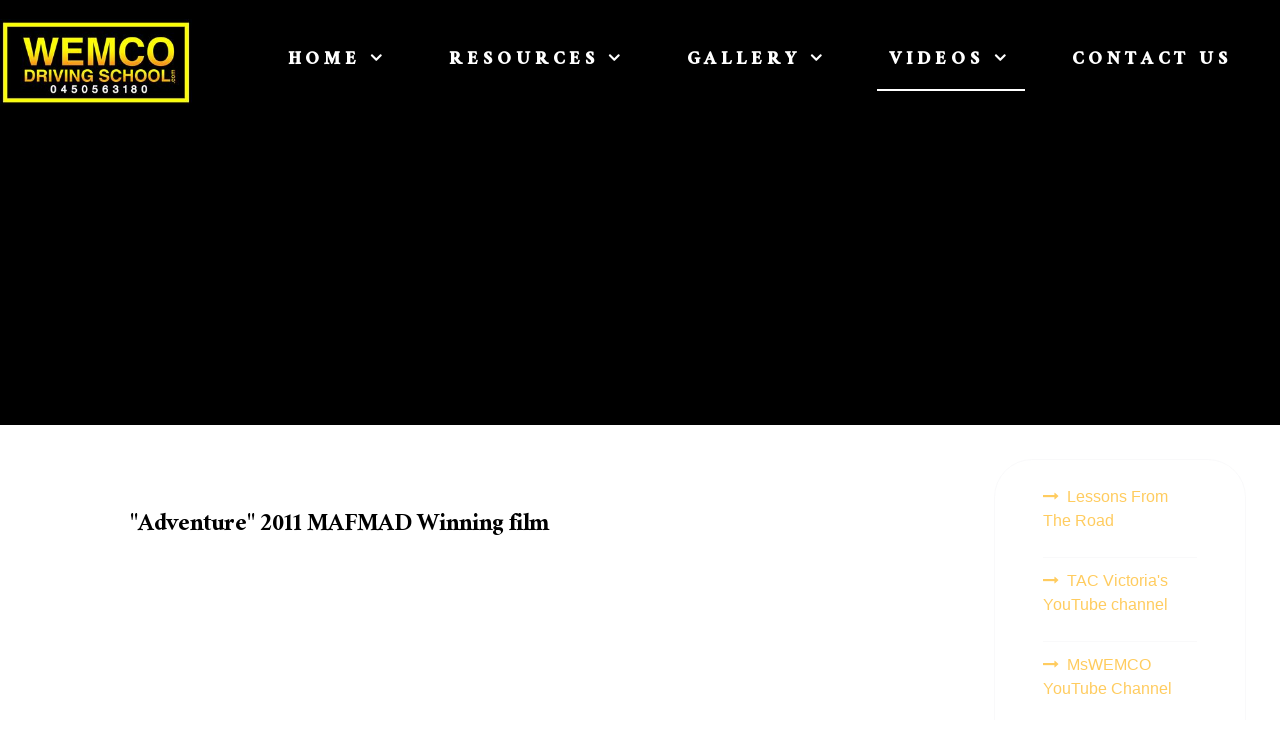

--- FILE ---
content_type: text/html; charset=utf-8
request_url: https://mail.wemcodrivingschool.com/videos/tac-victoria-s-youtube-channel/adventure-2011-mafmad-winning-film
body_size: 10727
content:
                    <!DOCTYPE html>
<html lang="en-GB" dir="ltr">
        
<head>
<script class="4SEO_analytics_rule_3" async src="https://www.googletagmanager.com/gtag/js?id=G-E6VF2CEGZC"></script>
<script class="4SEO_analytics_rule_3">
    window.dataLayer = window.dataLayer || [];function gtag() {dataLayer.push(arguments);}
    gtag('js', new Date());
    gtag('config', 'G-E6VF2CEGZC');</script>

<script class="4SEO_analytics_rule_112069">
    
  gtag('event', 'ad_impression', {
    // <event_parameters>
  });
    (function(w,d,s,l,i){w[l]=w[l]||[];w[l].push({'gtm.start':new Date().getTime(),event:'gtm.js'});var f=d.getElementsByTagName(s)[0],j=d.createElement(s),dl=l!='dataLayer'?'&l='+l:'';j.async=true;j.src='https://www.googletagmanager.com/gtm.js?id='+i+dl;f.parentNode.insertBefore(j,f);})(window,document,'script','dataLayer','GTM-PRDN3JVX');
</script>

    
            <meta name="viewport" content="width=device-width, initial-scale=1.0">
        <meta http-equiv="X-UA-Compatible" content="IE=edge" />
        

        
            
         <meta charset="utf-8" />
	<base href="https://mail.wemcodrivingschool.com/videos/tac-victoria-s-youtube-channel/adventure-2011-mafmad-winning-film" />
	<meta name="keywords" content="driving school,melbourne,wemco,female driver, Confident Definate Driving,Manual and Automatic Driving Lessons,Driving Instructor, Mernda, Doreen, South Morang, Driving Lesson, Driving Tuition,driving Classes, Learn to Drive, Leaner Driver School, P's Test, Learner Driver Education, Beginners, Refresher, Overseas Students,driving lessons in Melbourne" />
	<meta name="author" content="Super User" />
	<meta name="robots" content="max-snippet:-1, max-image-preview:large, max-video-preview:-1" />
	<meta property="og:title" content="&quot;Adventure&quot; 2011 MAFMAD Winning film" />
	<meta property="twitter:title" content="&quot;Adventure&quot; 2011 MAFMAD Winning film" />
	<meta property="og:description" content=" Adventure Tess Fisher page http://www.mafmad.com.auTess Fisher's film 'Adventure' explores the theme of choices between two friends.In one scenario Harry decides to get into an unsafe car on the journey home. On the other hand his friend James decides to take the safer option and walk. Both..." />
	<meta property="twitter:description" content=" Adventure Tess Fisher page http://www.mafmad.com.auTess Fisher's film 'Adventure' explores the theme of choices between two friends.In one scenario Harry decides to get into an unsafe car on the journey home. On the other hand his friend James decides to take the safer option and walk. Both..." />
	<meta name="description" content="WEMCO Driving School Melbourne - Confident Definate Driving - Female Instructor. New Toyota Corolla Accent Sports also can adapt with rehab equimpment. Driving lessons in Melbourne, Mernda, Doreen, South Morang. Patient and Humourous." />
	<title>&quot;Adventure&quot; 2011 MAFMAD Winning film</title>
	<link href="/videos/tac-victoria-s-youtube-channel/adventure-2011-mafmad-winning-film" rel="canonical" />
	<link href="/media/plg_content_osyoutube/css/style.css" rel="stylesheet" />
	<link href="https://mail.wemcodrivingschool.com/plugins/content/fastsocialshare/style/style.css" rel="stylesheet" />
	<link href="/plugins/content/pdf_embed/assets/css/style.css" rel="stylesheet" />
	<link href="/media/plg_system_jcepro/site/css/content.min.css?86aa0286b6232c4a5b58f892ce080277" rel="stylesheet" />
	<link href="https://mail.wemcodrivingschool.com/modules/mod_tags_simplecloud/css/style.css" rel="stylesheet" />
	<link href="/media/gantry5/engines/nucleus/css-compiled/nucleus.css" rel="stylesheet" />
	<link href="/templates/rt_clarity/custom/css-compiled/clarity_312.css" rel="stylesheet" />
	<link href="/media/gantry5/assets/css/bootstrap-gantry.css" rel="stylesheet" />
	<link href="/media/gantry5/engines/nucleus/css-compiled/joomla.css" rel="stylesheet" />
	<link href="/media/jui/css/icomoon.css" rel="stylesheet" />
	<link href="/media/gantry5/assets/css/font-awesome.min.css" rel="stylesheet" />
	<link href="/templates/rt_clarity/custom/css-compiled/clarity-joomla_312.css" rel="stylesheet" />
	<link href="/templates/rt_clarity/custom/css-compiled/custom_312.css" rel="stylesheet" />
	<style>
#g-slideshow .g-slideshow-main-title, #g-slideshow .g-slideshow-main-title a {
  text-shadow: 0px 0px 7px rgba(220, 220, 220, 1);
color:#FFD700;
font-weight:700;}
.g-slideshow  .g-slideshow-top-title{color:#000;font-weight:700 !important; text-shadow: 0px 0px 15px rgba(255, 255, 255, 1);}.g-simplecontent .g-simplecontent-item-leading-content a{font-size:1.5vw !important}.page-header h2 {
    font-size: 1.7rem;}.g-main-nav .g-toplevel > li > .g-menu-item-container > .g-menu-item-content {
    font-size: 1.25rem;}#g-navigation .g-logo img {
    width: 250px;
}
#logo-3140-particle{margin:0 !important;padding:0 !important}hr {
    border-bottom: 1px solid rgba(23, 23, 23, 0.75);
}.platform-content{margin:0;padding:0}
	</style>
	<script src="/media/jui/js/jquery.min.js?2c56c2028cf3e35f196e067a6b7e2e39"></script>
	<script src="/media/jui/js/jquery-noconflict.js?2c56c2028cf3e35f196e067a6b7e2e39"></script>
	<script src="/media/jui/js/jquery-migrate.min.js?2c56c2028cf3e35f196e067a6b7e2e39"></script>
	<script src="/media/system/js/caption.js?2c56c2028cf3e35f196e067a6b7e2e39"></script>
	<script src="/media/jui/js/jquery.ui.core.min.js?2c56c2028cf3e35f196e067a6b7e2e39"></script>
	<script src="/media/jui/js/bootstrap.min.js?2c56c2028cf3e35f196e067a6b7e2e39"></script>
	<script>
jQuery(window).on('load',  function() {
				new JCaption('img.caption');
			});<!-- Google tag (gtag.js) -->
<script async src="https://www.googletagmanager.com/gtag/js?id=AW-1002326856"></script>
<script>
  window.dataLayer = window.dataLayer || [];
  function gtag(){dataLayer.push(arguments);}
  gtag('js', new Date());

  gtag('config', 'AW-1002326856');
</script><script>
  gtag('config', 'AW-1002326856/ZQApCKGyt6wYEMiW-d0D', {
    'phone_conversion_number': '0450 563 180'
  });
</script><script async src="https://pagead2.googlesyndication.com/pagead/js/adsbygoogle.js?client=ca-pub-9133713740971955"
     crossorigin="anonymous"></script>
	</script>
	<meta name="generator" content="SEO optimization by 4SEO" class="4SEO_generator_tag">
	<!-- Start: Google Structured Data -->
			 <script type="application/ld+json" data-type="gsd"> { "@context": "https://schema.org", "@type": "BreadcrumbList", "itemListElement": [ { "@type": "ListItem", "position": 1, "name": "Home", "item": "https://mail.wemcodrivingschool.com/" }, { "@type": "ListItem", "position": 2, "name": "Videos", "item": "https://mail.wemcodrivingschool.com/videos/" }, { "@type": "ListItem", "position": 3, "name": "TAC Victoria's YouTube channel", "item": "https://mail.wemcodrivingschool.com/videos/tac-victoria-s-youtube-channel/" }, { "@type": "ListItem", "position": 4, "name": "&quot;Adventure&quot; 2011 MAFMAD Winning film", "item": "https://mail.wemcodrivingschool.com/videos/tac-victoria-s-youtube-channel/adventure-2011-mafmad-winning-film" } ] } </script>
			<!-- End: Google Structured Data -->
	<meta property="og:locale" content="en_GB" class="4SEO_ogp_tag">
	<meta property="og:url" content="https://mail.wemcodrivingschool.com/videos/tac-victoria-s-youtube-channel/adventure-2011-mafmad-winning-film" class="4SEO_ogp_tag">
	<meta property="og:site_name" content="Wemco Driving School Melbourne" class="4SEO_ogp_tag">
	<meta property="og:type" content="article" class="4SEO_ogp_tag">
	<meta property="og:title" content="&quot;Adventure&quot; 2011 MAFMAD Winning film" class="4SEO_ogp_tag">
	<meta property="og:description" content="WEMCO Driving School Melbourne - Confident Definate Driving - Female Instructor. New Toyota Corolla Accent Sports also can adapt with rehab equimpment. Driving lessons in Melbourne, Mernda, Doreen, South Morang. Patient and Humourous." class="4SEO_ogp_tag">
	<meta property="fb:app_id" content="966242223397117" class="4SEO_ogp_tag">
	<meta property="og:image" content="https://wemcodrivingschool.com/images/julieresized.jpg" class="4SEO_ogp_tag">
	<meta property="og:image:width" content="600" class="4SEO_ogp_tag">
	<meta property="og:image:height" content="900" class="4SEO_ogp_tag">
	<meta property="og:image:secure_url" content="https://wemcodrivingschool.com/images/julieresized.jpg" class="4SEO_ogp_tag">
	<meta name="twitter::card" content="summary" class="4SEO_tcards_tag">
	<meta name="twitter::url" content="https://mail.wemcodrivingschool.com/videos/tac-victoria-s-youtube-channel/adventure-2011-mafmad-winning-film" class="4SEO_tcards_tag">
	<meta name="twitter::title" content="&quot;Adventure&quot; 2011 MAFMAD Winning film" class="4SEO_tcards_tag">
	<meta name="twitter::description" content="WEMCO Driving School Melbourne - Confident Definate Driving - Female Instructor. New Toyota Corolla Accent Sports also can adapt with rehab equimpment. Driving lessons in Melbourne, Mernda, Doreen, South Morang. Patient and Humourous." class="4SEO_tcards_tag">
	<meta name="twitter::image" content="https://wemcodrivingschool.com/images/julieresized.jpg" class="4SEO_tcards_tag">

    
                    <!-- Google tag (gtag.js) -->
<script async src="https://www.googletagmanager.com/gtag/js?id=AW-1002326856"></script>
<script>
  window.dataLayer = window.dataLayer || [];
  function gtag(){dataLayer.push(arguments);}
  gtag('js', new Date());

  gtag('config', 'AW-1002326856');
</script>

            
	<script type="application/ld+json" class="4SEO_structured_data_breadcrumb">{
    "@context": "http://schema.org",
    "@type": "BreadcrumbList",
    "itemListElement": [
        {
            "@type": "listItem",
            "position": 1,
            "name": "Home",
            "item": "https://wemcodrivingschool.com/"
        },
        {
            "@type": "listItem",
            "position": 2,
            "name": "Videos",
            "item": "https://wemcodrivingschool.com/videos/"
        },
        {
            "@type": "listItem",
            "position": 3,
            "name": "TAC Victoria's YouTube channel",
            "item": "https://wemcodrivingschool.com/videos/tac-victoria-s-youtube-channel/"
        }
    ]
}</script>
<script type="application/ld+json" class="4SEO_structured_data_page">{
    "@context": "http://schema.org",
    "@graph": [
        {
            "@type": "Article",
            "author": {
                "@id": "https://mail.wemcodrivingschool.com/#super_user_98b87ff4e6"
            },
            "dateModified": "2020-12-26T11:38:11Z",
            "datePublished": "2012-06-21T03:50:00Z",
            "description": "WEMCO Driving School Melbourne - Confident Definate Driving - Female Instructor. New Toyota Corolla Accent Sports also can adapt with rehab equimpment. Driving lessons in Melbourne, Mernda, Doreen, South Morang. Patient and Humourous.",
            "headline": "\"Adventure\" 2011 MAFMAD Winning film",
            "image": {
                "@id": "https://mail.wemcodrivingschool.com/#defaultLogo"
            },
            "inLanguage": "en-GB",
            "mainEntityOfPage": {
                "@type": "WebPage",
                "url": "https://mail.wemcodrivingschool.com/videos/tac-victoria-s-youtube-channel/adventure-2011-mafmad-winning-film"
            },
            "publisher": {
                "@id": "https://mail.wemcodrivingschool.com/#defaultPublisher"
            },
            "url": "https://mail.wemcodrivingschool.com/videos/tac-victoria-s-youtube-channel/adventure-2011-mafmad-winning-film"
        },
        {
            "@type": "Person",
            "name": "Super User",
            "@id": "https://mail.wemcodrivingschool.com/#super_user_98b87ff4e6"
        },
        {
            "@id": "https://mail.wemcodrivingschool.com/#defaultLogo",
            "@type": "ImageObject",
            "url": "",
            "width": "",
            "height": ""
        },
        {
            "@id": "https://mail.wemcodrivingschool.com/#defaultPublisher",
            "@type": "Organization",
            "url": "https://mail.wemcodrivingschool.com/",
            "logo": {
                "@id": "https://mail.wemcodrivingschool.com/#defaultLogo"
            },
            "name": "Wemco Driving School Melbourne"
        }
    ]
}</script></head>

    <body class="gantry site com_content view-article no-layout no-task dir-ltr itemid-359 outline-312 g-offcanvas-left g-default g-style-preset4">
<noscript class="4SEO_analytics_rule_112069"><iframe src="https://www.googletagmanager.com/ns.html?id=GTM-PRDN3JVX" height="0" width="0" style="display:none;visibility:hidden"></iframe></noscript>

        
                    

        <div id="g-offcanvas"  data-g-offcanvas-swipe="0" data-g-offcanvas-css3="1">
                        <div class="g-grid">                        

        <div class="g-block size-100">
             <div id="mobile-menu-4854-particle" class="g-content g-particle">            <div id="g-mobilemenu-container" data-g-menu-breakpoint="51rem"></div>
            </div>
        </div>
            </div>
    </div>
        <div id="g-page-surround">
            <div class="g-offcanvas-hide g-offcanvas-toggle" role="navigation" data-offcanvas-toggle aria-controls="g-offcanvas" aria-expanded="false"><i class="fa fa-fw fa-bars"></i></div>                        

                                            
                <section id="g-top">
                                        <div class="g-grid">                        

        <div class="g-block size-100">
             <div class="g-system-messages">
                                            
<div id="system-message-container">
    </div>

            
    </div>
        </div>
            </div>
            
    </section>
                                        
                <section id="g-navigation">
                                        <div class="g-grid">                        

        <div class="g-block size-15">
             <div id="logo-3140-particle" class="g-content g-particle">            <a href="/" class="g-logo" target="_self" title="clarity" rel="home">
    
            <img src="/images/logo.jpg" alt="Wemco Driving School" />
    
    
            </a>
            </div>
        </div>
                    

        <div class="g-block size-85 center nopaddingleft nopaddingright nomarginright largemarginleft">
             <div id="menu-5287-particle" class="g-content g-particle">            <nav class="g-main-nav" data-g-hover-expand="true">
        <ul class="g-toplevel">
                                                                                                                
        
                
        
                
        
        <li class="g-menu-item g-menu-item-type-component g-menu-item-101 g-parent g-standard g-menu-item-link-parent ">
                            <a class="g-menu-item-container" href="/">
                                                                <span class="g-menu-item-content">
                                    <span class="g-menu-item-title">Home</span>
            
                    </span>
                    <span class="g-menu-parent-indicator" data-g-menuparent=""></span>                            </a>
                                                                            <ul class="g-dropdown g-inactive g-fade g-dropdown-right">
            <li class="g-dropdown-column">
                        <div class="g-grid">
                        <div class="g-block size-100">
            <ul class="g-sublevel">
                <li class="g-level-1 g-go-back">
                    <a class="g-menu-item-container" href="#" data-g-menuparent=""><span>Back</span></a>
                </li>
                                                                                                                    
        
                
        
                
        
        <li class="g-menu-item g-menu-item-type-component g-menu-item-111  ">
                            <a class="g-menu-item-container" href="/about-us">
                                                                <span class="g-menu-item-content">
                                    <span class="g-menu-item-title">About Us</span>
            
                    </span>
                                                </a>
                                </li>
    
    
            </ul>
        </div>
            </div>

            </li>
        </ul>
            </li>
    
                                                                                                
        
                
        
                
        
        <li class="g-menu-item g-menu-item-type-component g-menu-item-340 g-parent g-standard g-menu-item-link-parent ">
                            <a class="g-menu-item-container" href="/resources/">
                                                                <span class="g-menu-item-content">
                                    <span class="g-menu-item-title">Resources</span>
            
                    </span>
                    <span class="g-menu-parent-indicator" data-g-menuparent=""></span>                            </a>
                                                                            <ul class="g-dropdown g-inactive g-fade g-dropdown-right">
            <li class="g-dropdown-column">
                        <div class="g-grid">
                        <div class="g-block size-100">
            <ul class="g-sublevel">
                <li class="g-level-1 g-go-back">
                    <a class="g-menu-item-container" href="#" data-g-menuparent=""><span>Back</span></a>
                </li>
                                                                                                                    
        
                
        
                
        
        <li class="g-menu-item g-menu-item-type-component g-menu-item-342  ">
                            <a class="g-menu-item-container" href="/resources/testimonials">
                                                                <span class="g-menu-item-content">
                                    <span class="g-menu-item-title">Testimonials</span>
            
                    </span>
                                                </a>
                                </li>
    
                                                                                                
        
                
        
                
        
        <li class="g-menu-item g-menu-item-type-component g-menu-item-343  ">
                            <a class="g-menu-item-container" href="/resources/articles/">
                                                                <span class="g-menu-item-content">
                                    <span class="g-menu-item-title">Articles</span>
            
                    </span>
                                                </a>
                                </li>
    
                                                                                                
        
                
        
                
        
        <li class="g-menu-item g-menu-item-type-component g-menu-item-344 g-parent g-menu-item-link-parent ">
                            <a class="g-menu-item-container" href="/resources/weblinks">
                                                                <span class="g-menu-item-content">
                                    <span class="g-menu-item-title">WebLinks</span>
            
                    </span>
                    <span class="g-menu-parent-indicator" data-g-menuparent=""></span>                            </a>
                                                                            <ul class="g-dropdown g-inactive g-fade g-dropdown-right">
            <li class="g-dropdown-column">
                        <div class="g-grid">
                        <div class="g-block size-100">
            <ul class="g-sublevel">
                <li class="g-level-2 g-go-back">
                    <a class="g-menu-item-container" href="#" data-g-menuparent=""><span>Back</span></a>
                </li>
                                                                                                                    
        
                
        
                
        
        <li class="g-menu-item g-menu-item-type-component g-menu-item-349  ">
                            <a class="g-menu-item-container" href="/web-links/education/">
                                                                <span class="g-menu-item-content">
                                    <span class="g-menu-item-title">Education</span>
            
                    </span>
                                                </a>
                                </li>
    
                                                                                                
        
                
        
                
        
        <li class="g-menu-item g-menu-item-type-component g-menu-item-350  ">
                            <a class="g-menu-item-container" href="/web-links/useful-links/">
                                                                <span class="g-menu-item-content">
                                    <span class="g-menu-item-title">Useful Links</span>
            
                    </span>
                                                </a>
                                </li>
    
    
            </ul>
        </div>
            </div>

            </li>
        </ul>
            </li>
    
                                                                                                
        
                
        
                
        
        <li class="g-menu-item g-menu-item-type-component g-menu-item-345  ">
                            <a class="g-menu-item-container" href="/resources/books-to-read/">
                                                                <span class="g-menu-item-content">
                                    <span class="g-menu-item-title">Books to read</span>
            
                    </span>
                                                </a>
                                </li>
    
    
            </ul>
        </div>
            </div>

            </li>
        </ul>
            </li>
    
                                                                                                
        
                
        
                
        
        <li class="g-menu-item g-menu-item-type-component g-menu-item-355 g-parent g-standard g-menu-item-link-parent ">
                            <a class="g-menu-item-container" href="/gallery">
                                                                <span class="g-menu-item-content">
                                    <span class="g-menu-item-title">Gallery</span>
            
                    </span>
                    <span class="g-menu-parent-indicator" data-g-menuparent=""></span>                            </a>
                                                                            <ul class="g-dropdown g-inactive g-fade g-dropdown-right">
            <li class="g-dropdown-column">
                        <div class="g-grid">
                        <div class="g-block size-100">
            <ul class="g-sublevel">
                <li class="g-level-1 g-go-back">
                    <a class="g-menu-item-container" href="#" data-g-menuparent=""><span>Back</span></a>
                </li>
                                                                                                                    
        
                
        
                
        
        <li class="g-menu-item g-menu-item-type-component g-menu-item-354  ">
                            <a class="g-menu-item-container" href="/gallery/keys2drive">
                                                                <span class="g-menu-item-content">
                                    <span class="g-menu-item-title">Keys2Drive</span>
            
                    </span>
                                                </a>
                                </li>
    
                                                                                                
        
                
        
                
        
        <li class="g-menu-item g-menu-item-type-component g-menu-item-356  ">
                            <a class="g-menu-item-container" href="/gallery/face-book">
                                                                <span class="g-menu-item-content">
                                    <span class="g-menu-item-title">Face-Book</span>
            
                    </span>
                                                </a>
                                </li>
    
    
            </ul>
        </div>
            </div>

            </li>
        </ul>
            </li>
    
                                                                                                
        
                
        
                
        
        <li class="g-menu-item g-menu-item-type-component g-menu-item-357 g-parent active g-standard g-menu-item-link-parent ">
                            <a class="g-menu-item-container" href="/videos/">
                                                                <span class="g-menu-item-content">
                                    <span class="g-menu-item-title">Videos</span>
            
                    </span>
                    <span class="g-menu-parent-indicator" data-g-menuparent=""></span>                            </a>
                                                                            <ul class="g-dropdown g-inactive g-fade g-dropdown-right">
            <li class="g-dropdown-column">
                        <div class="g-grid">
                        <div class="g-block size-100">
            <ul class="g-sublevel">
                <li class="g-level-1 g-go-back">
                    <a class="g-menu-item-container" href="#" data-g-menuparent=""><span>Back</span></a>
                </li>
                                                                                                                    
        
                
        
                
        
        <li class="g-menu-item g-menu-item-type-component g-menu-item-358  ">
                            <a class="g-menu-item-container" href="/videos/lessons-from-the-road">
                                                                <span class="g-menu-item-content">
                                    <span class="g-menu-item-title">Lessons From The Road</span>
            
                    </span>
                                                </a>
                                </li>
    
                                                                                                
        
                
        
                
        
        <li class="g-menu-item g-menu-item-type-component g-menu-item-359 active  ">
                            <a class="g-menu-item-container" href="/videos/tac-victoria-s-youtube-channel/">
                                                                <span class="g-menu-item-content">
                                    <span class="g-menu-item-title">TAC Victoria&#039;s YouTube channel</span>
            
                    </span>
                                                </a>
                                </li>
    
                                                                                                
        
                
        
                
        
        <li class="g-menu-item g-menu-item-type-component g-menu-item-360  ">
                            <a class="g-menu-item-container" href="/videos/mswemco-youtube-channel/">
                                                                <span class="g-menu-item-content">
                                    <span class="g-menu-item-title">MsWEMCO YouTube Channel</span>
            
                    </span>
                                                </a>
                                </li>
    
                                                                                                
        
                
        
                
        
        <li class="g-menu-item g-menu-item-type-component g-menu-item-361  ">
                            <a class="g-menu-item-container" href="/videos/driving-test-in-melbourne/">
                                                                <span class="g-menu-item-content">
                                    <span class="g-menu-item-title">Driving Test in Melbourne</span>
            
                    </span>
                                                </a>
                                </li>
    
                                                                                                
        
                
        
                
        
        <li class="g-menu-item g-menu-item-type-component g-menu-item-365  ">
                            <a class="g-menu-item-container" href="/videos/wemco/">
                                                                <span class="g-menu-item-content">
                                    <span class="g-menu-item-title">WEMCO</span>
            
                    </span>
                                                </a>
                                </li>
    
    
            </ul>
        </div>
            </div>

            </li>
        </ul>
            </li>
    
                                                                                                
        
                
        
                
        
        <li class="g-menu-item g-menu-item-type-component g-menu-item-352 g-standard  ">
                            <a class="g-menu-item-container" href="/contact-us">
                                                                <span class="g-menu-item-content">
                                    <span class="g-menu-item-title">Contact Us</span>
            
                    </span>
                                                </a>
                                </li>
    
    
        </ul>
    </nav>
            </div>
        </div>
            </div>
            
    </section>
                                    
                                
    
    
                <section id="g-container-main" class="g-wrapper">
                            <div class="g-grid">                        

        <div class="g-block size-75">
             <main id="g-mainbar" class="section-horizontal-paddings">
                                        <div class="g-grid">                        

        <div class="g-block size-100">
             <div class="g-content">
                                                            <div class="platform-content row-fluid"><div class="span12"><div class="item-page" >
	<meta itemprop="inLanguage" content="en-GB" />
	
		
			<div class="page-header">
		<h2 itemprop="headline">
			&quot;Adventure&quot; 2011 MAFMAD Winning film		</h2>
							</div>
					
		
	
	
		
								<div itemprop="articleBody">
		
<p><div class="video-responsive"><iframe id="youtube_fDWwFg7v1w4" width="425" height="344" frameborder="0" src="https://www.youtube.com/embed/fDWwFg7v1w4?wmode=transparent" allowfullscreen></iframe></div></p> 
<p>Adventure Tess Fisher page http://www.mafmad.com.au</p>
<p>Tess Fisher's film 'Adventure' explores the theme of choices between two friends.</p>
<p>In one scenario Harry decides to get into an unsafe car on the journey home. On the other hand his friend James decides to take the safer option and walk. Both encounter separate adventures with very different consequences.</p>
<p>This short film shows a 'sliding doors' approach to what might happen travelling home from a party environment.</p>
<p>Transport Accident Commission Victoria.</p><div class="fastsocialshare_container fastsocialshare-align-left"><div class="fastsocialshare-subcontainer"><script>
					var loadAsyncDeferredFacebook = function() {
						(function(d, s, id) {
						  var js, fjs = d.getElementsByTagName(s)[0];
						  if (d.getElementById(id)) return;
						  js = d.createElement(s); js.id = id;
						  js.src = "//connect.facebook.net/en_GB/sdk.js#xfbml=1&version=v3.0";
						  fjs.parentNode.insertBefore(js, fjs);
						}(document, 'script', 'facebook-jssdk'));
					}
	
			  		if (window.addEventListener)
						window.addEventListener("load", loadAsyncDeferredFacebook, false);
					else if (window.attachEvent)
						window.attachEvent("onload", loadAsyncDeferredFacebook);
					else
				  		window.onload = loadAsyncDeferredFacebook;
					</script><div class="fastsocialshare-share-fbl fastsocialshare-standard">
				<div class="fb-like"
					data-href="https://mail.wemcodrivingschool.com/videos/tac-victoria-s-youtube-channel/adventure-2011-mafmad-winning-film"
					data-layout="standard"
                	data-width="100"
					data-action="like"
					data-show-faces="true"
					data-share="false">
				</div></div><div class="fastsocialshare-share-fbsh fb-shareme-core">
					<div class="fb-share-button fb-shareme-core"
						data-href="https://mail.wemcodrivingschool.com/videos/tac-victoria-s-youtube-channel/adventure-2011-mafmad-winning-film"
						data-layout="button"
						data-size="small">
					</div></div><div class="fastsocialshare-share-tw">
						<a href="https://twitter.com/intent/tweet" data-dnt="true" class="twitter-share-button"  data-text="&quot;Adventure&quot; 2011 MAFMAD Winning film" data-count="horizontal" data-via="" data-url="https://mail.wemcodrivingschool.com/videos/tac-victoria-s-youtube-channel/adventure-2011-mafmad-winning-film" data-lang="en"></a>
						</div>
						<script>
							var loadAsyncDeferredTwitter =  function() {
	            						var d = document;
	            						var s = 'script';
	            						var id = 'twitter-wjs';
					            		var js,fjs=d.getElementsByTagName(s)[0],p=/^http:/.test(d.location)?'http':'https';if(!d.getElementById(id)){
						        		js=d.createElement(s);js.id=id;js.src=p+'://platform.twitter.com/widgets.js';fjs.parentNode.insertBefore(js,fjs);}
					        		}
						
							if (window.addEventListener)
								window.addEventListener("load", loadAsyncDeferredTwitter, false);
							else if (window.attachEvent)
								window.attachEvent("onload", loadAsyncDeferredTwitter);
							else
								window.onload = loadAsyncDeferredTwitter;
						</script><div class="fastsocialshare-share-lin">
						<script type="text/javascript">
							var loadAsyncDeferredLinkedin =  function() {
								var po = document.createElement('script');
								po.type = 'text/javascript';
								po.async = true;
								po.src = 'https://platform.linkedin.com/in.js';
								po.innerHTML = 'lang: en_GB';
								var s = document.getElementsByTagName('script')[0];
								s.parentNode.insertBefore(po, s);
							};
		
							 if (window.addEventListener)
							  window.addEventListener("load", loadAsyncDeferredLinkedin, false);
							else if (window.attachEvent)
							  window.attachEvent("onload", loadAsyncDeferredLinkedin);
							else
							  window.onload = loadAsyncDeferredLinkedin;
						</script>
						<script type="in/share" data-url="https://mail.wemcodrivingschool.com/videos/tac-victoria-s-youtube-channel/adventure-2011-mafmad-winning-film" data-counter="right"></script>
						</div><div class="fastsocialshare-share-pinterest">
						<a href="//www.pinterest.com/pin/create/button/" data-pin-do="buttonBookmark"  data-pin-color="red"><img loading="lazy" src="//assets.pinterest.com/images/pidgets/pinit_fg_en_rect_red_20.png" alt="Pin It" /></a>
						<script type="text/javascript">
							(function (w, d, load) {
							 var script, 
							 first = d.getElementsByTagName('SCRIPT')[0],  
							 n = load.length, 
							 i = 0,
							 go = function () {
							   for (i = 0; i < n; i = i + 1) {
							     script = d.createElement('SCRIPT');
							     script.type = 'text/javascript';
							     script.async = true;
							     script.src = load[i];
							     first.parentNode.insertBefore(script, first);
							   }
							 }
							 if (w.attachEvent) {
							   w.attachEvent('onload', go);
							 } else {
							   w.addEventListener('load', go, false);
							 }
							}(window, document, 
							 ['//assets.pinterest.com/js/pinit.js']
							));    
							</script>
						</div></div></div>	</div>

												<ul class="tags inline">
																	<li class="tag-3 tag-list0" itemprop="keywords">
					<a href="/tag/video" class="label label-info">
						video					</a>
				</li>
																				<li class="tag-4 tag-list1" itemprop="keywords">
					<a href="/tag/driving-lessons" class="label label-info">
						driving lessons					</a>
				</li>
						</ul>
			
							</div></div></div>
    
            
    </div>
        </div>
            </div>
            
    </main>
        </div>
                    

        <div class="g-block size-25">
             <aside id="g-aside">
                                        <div class="g-grid">                        

        <div class="g-block size-100">
             <div class="g-content">
                                    <div class="platform-content"><div class="moduletable ">
						<ul class="nav menu mod-list">
<li class="item-358"><a href="/videos/lessons-from-the-road" >Lessons From The Road</a></li><li class="item-359 current active"><a href="/videos/tac-victoria-s-youtube-channel/" >TAC Victoria's YouTube channel</a></li><li class="item-360"><a href="/videos/mswemco-youtube-channel/" >MsWEMCO YouTube Channel</a></li><li class="item-361"><a href="/videos/driving-test-in-melbourne/" >Driving Test in Melbourne</a></li><li class="item-365"><a href="/videos/wemco/" >WEMCO</a></li></ul>
		</div></div><div class="platform-content"><div class="moduletable ">
						

<div class="custom"  >
	<p><a href="https://tstahllaw.com" target="_blank" rel="noopener">tstahllaw</a>
<a href="http://seatoskylaw.ca" target="_blank">seatoskylaw.ca</a></p></div>
		</div></div><div class="platform-content"><div class="moduletable ">
							<h3 class="g-title">Similar tags</h3>
							<div class="tagswci">
			<div class="item">
				<a href="/videos/wemco/the-easiest-way-to-parallel-park" class="title">
		The Easiest way to Parallel Park!		</a>
        <p>This is the EASIEST way to parallel park. The driver is given exact reference points, according to which he/she can turn the steering wheel at the RIGHT moment and park the car. Please note that this method of parking is only suitable for short parking spaces.</p>
		</div>
			<div class="item">
				<a href="/resources/articles/driving-lessons-in-melbourne" class="title">
		Driving Lessons in Melbourne		</a>
        <p>Driving Lessons are essential in accumulating the confidence you'll need when getting behind the wheel of a car. They are also vital since driving lessons can help teach you the rules of the road. Learning, as well as practice can make a major difference. Being on the road in a car is a huge responsibility. We request that you in no way take that duty lightly and invest in driving lessons to enhance or develop your driving skills.</p>
		</div>
			<div class="item">
				<a href="/resources/articles/how-to-gain-your-learners-licence" class="title">
		How To Gain Your Learners Licence		</a>
        <p>Depending on which state or territory you live in across Australia, all learners licences are given out by each states respective roads and transport authority. If as a resident of Victoria you're unsure where to go for yours, this quick guide to getting started will help you out.</p>
		</div>
			<div class="item">
				<a href="/resources/articles/driving-in-a-rainy-day" class="title">
		Driving in a rainy day		</a>
        <p>Rain can be a major hazard on our roads here in Australia. The streets become slippery, making it more difficult to see and it takes longer for you to come to a complete stop. Add oil into this mix and other things on the road surface and it's no surprise that there are more accidents when it's raining.</p>
		</div>
			<div class="item">
				<a href="/resources/articles/the-victorian-driving-test" class="title">
		The Victorian Driving Test		</a>
        <p>The Victorian Test is designed to assess the safe driving skills of learner drivers applying for probationary licence. It is also used to assess other licence applicants who are required to take a practical driving test.</p>
		</div>
		</div>
		</div></div><div class="platform-content"><div class="moduletable ">
						<style>
#tagsContainer {background-color: # !important}
</style>
<div class="tagspopular">
    <div id="tagsContainer">
                      <a class='tag10' href="/tag/tac"> TAC        </a>
                      <a class='tag1' href="/tag/slow-down"> slow down        </a>
                      <a class='tag0' href="/tag/chinese"> chinese        </a>
                      <a class='tag1' href="/tag/road-workers"> road workers        </a>
                      <a class='tag1' href="/tag/protective-boots"> protective boots        </a>
                      <a class='tag3' href="/tag/accident"> accident        </a>
                      <a class='tag2' href="/tag/driver-education"> driver education        </a>
                      <a class='tag1' href="/tag/motocycling"> motocycling        </a>
                      <a class='tag1' href="/tag/night-driving"> night driving        </a>
                      <a class='tag1' href="/tag/learners-licence"> learners licence        </a>
        </div>
  </div>
		</div></div><div class="platform-content"><div class="moduletable ">
						

<div class="custom"  >
	<a href="https://thescienceofscale.com/" target="_blank" rel="noopener">The Science of Scale | Best Business Coaching in Australia</a></div>
		</div></div><div class="platform-content"><div class="moduletable ">
						<script async src="https://pagead2.googlesyndication.com/pagead/js/adsbygoogle.js?client=ca-pub-9133713740971955"
     crossorigin="anonymous"></script>
<!-- modul -->
<ins class="adsbygoogle"
     style="display:block"
     data-ad-client="ca-pub-9133713740971955"
     data-ad-slot="5878385009"
     data-ad-format="auto"
     data-full-width-responsive="true"></ins>
<script>
     (adsbygoogle = window.adsbygoogle || []).push({});
</script>		</div></div>
            
        </div>
        </div>
            </div>
            
    </aside>
        </div>
            </div>
    
    </section>
    
                                    
                                
    
    
                <section id="g-container-footer" class="g-wrapper">
                            <div class="g-grid">                        

        <div class="g-block size-100">
             <footer id="g-footer" class="section-horizontal-paddings section-vertical-paddings medpaddingbottom">
                                        <div class="g-grid">                        

        <div class="g-block size-44">
             <div class="g-content">
                                    <div class="platform-content"><div class="moduletable ">
							<h3 class="g-title">Free myLearners lesson</h3>
						

<div class="custom"  >
	<p class="medmarginbottom"><a href="https://mylearnersdrive.com.au//" target="_blank" rel="95%] [95% noopener rokbox">myLearners</a> - an Australian Government-funded program - is providing Victorian Permit learner drivers 16-19 who have a fully licensed supervisor in attendance.<span class="text-class-7">&nbsp;<a href="https://mylearnersdrive.com.au/" target="_blank" rel="95%] [95% noopener rokbox">Get You Free Driving Lesson!</a></span></p></div>
		</div></div>
            
        </div>
        </div>
                    

        <div class="g-block size-56">
             <div class="g-content">
                                    <div class="platform-content"><div class="moduletable ">
							<h3 class="g-title">myLearners Accredited Instructor</h3>
						

<div class="custom"  >
	<p><a href="https://mylearnersdrive.com.au/&quot;" target="_blank" rel="95%] noopener rokbox[95%" title="myLearners"><img src="/images/stories/myLearners.png" alt="Driving Instructor Logo" width="346" height="73" style="margin: 0px 0px 0px 10px; float: right;" /></a>myLearners- an Australian Government-funded program - is providing learner drivers and their supervisors a <a href="https://mylearnersdrive.com.au/" target="_blank" rel="95%] noopener rokbox[95%">free&nbsp;lesson</a> with a <em>myLearners</em> accredited driving instructor.</p></div>
		</div></div>
            
        </div>
        </div>
            </div>
            
    </footer>
                                                        
                <section id="g-copyright" class="section-horizontal-paddings">
                                        <div class="g-grid">                        

        <div class="g-block size-50 center">
             <div id="copyright-4649-particle" class="g-content g-particle">            &copy;
    2008 -     2023
    All rights reserved. Designed & Developed by <a href="https://www.webgobe.com" target="_blank">webGóbé</a>.
            </div>
        </div>
                    

        <div class="g-block size-50">
             <div id="menu-5371-particle" class="g-content g-particle">            <nav class="g-main-nav" data-g-mobile-target data-g-hover-expand="true">
        <ul class="g-toplevel">
                                                                                                                
        
                
        
                
        
        <li class="g-menu-item g-menu-item-type-component g-menu-item-351 g-standard  ">
                            <a class="g-menu-item-container" href="/sitemap">
                                                                <span class="g-menu-item-content">
                                    <span class="g-menu-item-title">Sitemap</span>
            
                    </span>
                                                </a>
                                </li>
    
                                                                                                
        
                
        
                
        
        <li class="g-menu-item g-menu-item-type-alias g-menu-item-362 g-standard  ">
                            <a class="g-menu-item-container" href="/about-us">
                                                                <span class="g-menu-item-content">
                                    <span class="g-menu-item-title">About us</span>
            
                    </span>
                                                </a>
                                </li>
    
                                                                                                
        
                
        
                
        
        <li class="g-menu-item g-menu-item-type-component g-menu-item-405 g-standard  ">
                            <a class="g-menu-item-container" href="/privacy-policy">
                                                                <span class="g-menu-item-content">
                                    <span class="g-menu-item-title">Privacy Policy</span>
            
                    </span>
                                                </a>
                                </li>
    
    
        </ul>
    </nav>
            </div>
        </div>
            </div>
            
    </section>
        </div>
            </div>
    
    </section>
    
                                
                        

        </div>
                    

                        <script type="text/javascript" src="/media/gantry5/assets/js/main.js"></script>
    

    

        
    <noscript class="4SEO_cron">
    <img aria-hidden="true" alt="" style="position:absolute;bottom:0;left:0;z-index:-99999;" src="https://mail.wemcodrivingschool.com/?nolangfilter=1&_wblapi=/forseo/v1/cron/image/" data-pagespeed-no-transform data-speed-no-transform />
</noscript>
<script class="4SEO_cron" data-speed-no-transform>setTimeout(function () {
        var e = document.createElement('img');
        e.setAttribute('style', 'position:absolute;bottom:0;right:0;z-index:-99999');
        e.setAttribute('aria-hidden', 'true');
        e.setAttribute('src', 'https://mail.wemcodrivingschool.com/?nolangfilter=1&_wblapi=/forseo/v1/cron/image/' + Math.random().toString(36).substr(2) + Math.random().toString(36).substr(2)  + '.svg');
        document.body.appendChild(e);
        setTimeout(function () {
            document.body.removeChild(e)
        }, 3000)
    }, 3000);
</script>
<script class="4SEO_performance_probe" data-speed-no-transform>
    var forseoPerfProbeEndpoint = 'https://mail.wemcodrivingschool.com/?_wblapi=/forseo/v1/perf/data&u=videos%2Ftac-victoria-s-youtube-channel%2Fadventure-2011-mafmad-winning-film&f=videos%2Ftac-victoria-s-youtube-channel%2Fadventure-2011-mafmad-winning-film'
	!function(){"use strict";var e,n,t,i,r=-1,a=function(e){addEventListener("pageshow",(function(n){n.persisted&&(r=n.timeStamp,e(n))}),!0)},o=function(){return window.performance&&performance.getEntriesByType&&performance.getEntriesByType("navigation")[0]},c=function(){var e=o();return e&&e.activationStart||0},u=function(e,n){var t=o(),i="navigate";return r>=0?i="back-forward-cache":t&&(i=document.prerendering||c()>0?"prerender":document.wasDiscarded?"restore":t.type.replace(/_/g,"-")),{name:e,value:void 0===n?-1:n,rating:"good",delta:0,entries:[],id:"v3-".concat(Date.now(),"-").concat(Math.floor(8999999999999*Math.random())+1e12),navigationType:i}},s=function(e,n,t){try{if(PerformanceObserver.supportedEntryTypes.includes(e)){var i=new PerformanceObserver((function(e){Promise.resolve().then((function(){n(e.getEntries())}))}));return i.observe(Object.assign({type:e,buffered:!0},t||{})),i}}catch(e){}},f=function(e,n,t,i){var r,a;return function(o){n.value>=0&&(o||i)&&((a=n.value-(r||0))||void 0===r)&&(r=n.value,n.delta=a,n.rating=function(e,n){return e>n[1]?"poor":e>n[0]?"needs-improvement":"good"}(n.value,t),e(n))}},d=function(e){requestAnimationFrame((function(){return requestAnimationFrame((function(){return e()}))}))},v=function(e){var n=function(n){"pagehide"!==n.type&&"hidden"!==document.visibilityState||e(n)};addEventListener("visibilitychange",n,!0),addEventListener("pagehide",n,!0)},p=function(e){var n=!1;return function(t){n||(e(t),n=!0)}},m=-1,l=function(){return"hidden"!==document.visibilityState||document.prerendering?1/0:0},g=function(e){"hidden"===document.visibilityState&&m>-1&&(m="visibilitychange"===e.type?e.timeStamp:0,y())},h=function(){addEventListener("visibilitychange",g,!0),addEventListener("prerenderingchange",g,!0)},y=function(){removeEventListener("visibilitychange",g,!0),removeEventListener("prerenderingchange",g,!0)},E=function(){return m<0&&(m=l(),h(),a((function(){setTimeout((function(){m=l(),h()}),0)}))),{get firstHiddenTime(){return m}}},T=function(e){document.prerendering?addEventListener("prerenderingchange",(function(){return e()}),!0):e()},L={passive:!0,capture:!0},S=new Date,w=function(i,r){e||(e=r,n=i,t=new Date,A(removeEventListener),b())},b=function(){if(n>=0&&n<t-S){var r={entryType:"first-input",name:e.type,target:e.target,cancelable:e.cancelable,startTime:e.timeStamp,processingStart:e.timeStamp+n};i.forEach((function(e){e(r)})),i=[]}},C=function(e){if(e.cancelable){var n=(e.timeStamp>1e12?new Date:performance.now())-e.timeStamp;"pointerdown"==e.type?function(e,n){var t=function(){w(e,n),r()},i=function(){r()},r=function(){removeEventListener("pointerup",t,L),removeEventListener("pointercancel",i,L)};addEventListener("pointerup",t,L),addEventListener("pointercancel",i,L)}(n,e):w(n,e)}},A=function(e){["mousedown","keydown","touchstart","pointerdown"].forEach((function(n){return e(n,C,L)}))},P={},D=function e(n){document.prerendering?T((function(){return e(n)})):"complete"!==document.readyState?addEventListener("load",(function(){return e(n)}),!0):setTimeout(n,0)};if(navigator.sendBeacon){let t=!1;const r={CLS:0,device:/Android|webOS|iPhone|iPad|iPod/i.test(navigator.userAgent)?0:1},m=e=>{e.name&&(r[e.name]=e.value)},l=()=>{if(!t)try{if(void 0===r.LCP||void 0===r.FID)return;r.ts=Date.now(),t=!0,navigator.sendBeacon(forseoPerfProbeEndpoint,JSON.stringify(r))}catch(e){console.error(e)}};document.addEventListener("visibilitychange",(()=>"hidden"===document.visibilityState&&l())),function(e,n){n=n||{};var t=[800,1800],i=u("TTFB"),r=f(e,i,t,n.reportAllChanges);D((function(){var s=o();if(s){var d=s.responseStart;if(d<=0||d>performance.now())return;i.value=Math.max(d-c(),0),i.entries=[s],r(!0),a((function(){i=u("TTFB",0),(r=f(e,i,t,n.reportAllChanges))(!0)}))}}))}(m),function(e,n){n=n||{},function(e,n){n=n||{},T((function(){var t,i=[1800,3e3],r=E(),o=u("FCP"),v=s("paint",(function(e){e.forEach((function(e){"first-contentful-paint"===e.name&&(v.disconnect(),e.startTime<r.firstHiddenTime&&(o.value=Math.max(e.startTime-c(),0),o.entries.push(e),t(!0)))}))}));v&&(t=f(e,o,i,n.reportAllChanges),a((function(r){o=u("FCP"),t=f(e,o,i,n.reportAllChanges),d((function(){o.value=performance.now()-r.timeStamp,t(!0)}))})))}))}(p((function(){var t,i=[.1,.25],r=u("CLS",0),o=0,c=[],p=function(e){e.forEach((function(e){if(!e.hadRecentInput){var n=c[0],t=c[c.length-1];o&&e.startTime-t.startTime<1e3&&e.startTime-n.startTime<5e3?(o+=e.value,c.push(e)):(o=e.value,c=[e])}})),o>r.value&&(r.value=o,r.entries=c,t())},m=s("layout-shift",p);m&&(t=f(e,r,i,n.reportAllChanges),v((function(){p(m.takeRecords()),t(!0)})),a((function(){o=0,r=u("CLS",0),t=f(e,r,i,n.reportAllChanges),d((function(){return t()}))})),setTimeout(t,0))})))}(m),function(t,r){r=r||{},T((function(){var o,c=[100,300],d=E(),m=u("FID"),l=function(e){e.startTime<d.firstHiddenTime&&(m.value=e.processingStart-e.startTime,m.entries.push(e),o(!0))},g=function(e){e.forEach(l)},h=s("first-input",g);o=f(t,m,c,r.reportAllChanges),h&&v(p((function(){g(h.takeRecords()),h.disconnect()}))),h&&a((function(){var a;m=u("FID"),o=f(t,m,c,r.reportAllChanges),i=[],n=-1,e=null,A(addEventListener),a=l,i.push(a),b()}))}))}(m),function(e,n){n=n||{},T((function(){var t,i=[2500,4e3],r=E(),o=u("LCP"),m=function(e){var n=e[e.length-1];if(n){var i=Math.max(n.startTime-c(),0);i<r.firstHiddenTime&&(o.value=i,o.entries=[n],t())}},l=s("largest-contentful-paint",m);if(l){t=f(e,o,i,n.reportAllChanges);var g=p((function(){P[o.id]||(m(l.takeRecords()),l.disconnect(),P[o.id]=!0,t(!0))}));["keydown","click"].forEach((function(e){addEventListener(e,g,!0)})),v(g),a((function(r){o=u("LCP"),t=f(e,o,i,n.reportAllChanges),d((function(){o.value=performance.now()-r.timeStamp,P[o.id]=!0,t(!0)}))}))}}))}(m)}}();
</script>
</body>
</html>


--- FILE ---
content_type: text/html; charset=utf-8
request_url: https://www.google.com/recaptcha/api2/aframe
body_size: 147
content:
<!DOCTYPE HTML><html><head><meta http-equiv="content-type" content="text/html; charset=UTF-8"></head><body><script nonce="gUenPNvLXPi1nz9_qkisSg">/** Anti-fraud and anti-abuse applications only. See google.com/recaptcha */ try{var clients={'sodar':'https://pagead2.googlesyndication.com/pagead/sodar?'};window.addEventListener("message",function(a){try{if(a.source===window.parent){var b=JSON.parse(a.data);var c=clients[b['id']];if(c){var d=document.createElement('img');d.src=c+b['params']+'&rc='+(localStorage.getItem("rc::a")?sessionStorage.getItem("rc::b"):"");window.document.body.appendChild(d);sessionStorage.setItem("rc::e",parseInt(sessionStorage.getItem("rc::e")||0)+1);localStorage.setItem("rc::h",'1768529275605');}}}catch(b){}});window.parent.postMessage("_grecaptcha_ready", "*");}catch(b){}</script></body></html>

--- FILE ---
content_type: text/css
request_url: https://mail.wemcodrivingschool.com/templates/rt_clarity/custom/css-compiled/clarity_312.css
body_size: 28210
content:
/*42374838cbed75e432a40c27e318fd1f*/
@import url('//fonts.googleapis.com/css?family=Ramaraja');
/* line 2, media/gantry5/engines/nucleus/scss/nucleus/mixins/_nav.scss */
/* line 12, media/gantry5/engines/nucleus/scss/nucleus/mixins/_nav.scss */
/* line 2, media/gantry5/engines/nucleus/scss/nucleus/mixins/_utilities.scss */
/* line 9, media/gantry5/engines/nucleus/scss/nucleus/mixins/_utilities.scss */
/* line 2, media/gantry5/engines/nucleus/scss/nucleus/theme/_flex.scss */
.g-content {
  margin: 0.625rem;
  padding: 1.5rem;
}
/* line 6, media/gantry5/engines/nucleus/scss/nucleus/theme/_flex.scss */
.g-flushed .g-content {
  margin: 0;
  padding: 0;
}
/* line 2, media/gantry5/engines/nucleus/scss/nucleus/theme/_typography.scss */
body {
  font-size: 1rem;
  line-height: 1.5;
}
/* line 8, media/gantry5/engines/nucleus/scss/nucleus/theme/_typography.scss */
h1 {
  font-size: 2.2rem;
}
/* line 12, media/gantry5/engines/nucleus/scss/nucleus/theme/_typography.scss */
h2 {
  font-size: 2rem;
}
/* line 16, media/gantry5/engines/nucleus/scss/nucleus/theme/_typography.scss */
h3 {
  font-size: 1.7rem;
}
/* line 20, media/gantry5/engines/nucleus/scss/nucleus/theme/_typography.scss */
h4 {
  font-size: 1.25rem;
}
/* line 24, media/gantry5/engines/nucleus/scss/nucleus/theme/_typography.scss */
h5 {
  font-size: 1.2rem;
}
/* line 28, media/gantry5/engines/nucleus/scss/nucleus/theme/_typography.scss */
h6 {
  font-size: 1rem;
}
/* line 33, media/gantry5/engines/nucleus/scss/nucleus/theme/_typography.scss */
small {
  font-size: 0.875rem;
}
/* line 37, media/gantry5/engines/nucleus/scss/nucleus/theme/_typography.scss */
cite {
  font-size: 0.875rem;
}
/* line 41, media/gantry5/engines/nucleus/scss/nucleus/theme/_typography.scss */
sub, sup {
  font-size: 0.75rem;
}
/* line 46, media/gantry5/engines/nucleus/scss/nucleus/theme/_typography.scss */
code, kbd, pre, samp {
  font-size: 1rem;
  font-family: "Menlo", "Monaco", monospace;
}
/* line 1, media/gantry5/engines/nucleus/scss/nucleus/theme/_forms.scss */
textarea, select[multiple=multiple], input[type="color"], input[type="date"], input[type="datetime"], input[type="datetime-local"], input[type="email"], input[type="month"], input[type="number"], input[type="password"], input[type="search"], input[type="tel"], input[type="text"], input[type="time"], input[type="url"], input[type="week"], input:not([type]) {
  border-radius: 0.1875rem;
}
/* line 1, templates/rt_clarity/scss/clarity/styles/_utilities.scss */
.flush, .g-flushed {
  margin: 0 !important;
}
/* line 4, templates/rt_clarity/scss/clarity/styles/_utilities.scss */
.flush > .g-container, .g-flushed > .g-container, .flush > .g-content, .g-flushed > .g-content {
  margin: 0 !important;
  padding: 0 !important;
}
@media only all and (max-width: 50.99rem) {
  /* line 25, media/gantry5/engines/nucleus/scss/nucleus/mixins/_breakpoints.scss */
  /* line 12, templates/rt_clarity/scss/clarity/styles/_utilities.scss */
  .flush-mobile {
    margin: 0 !important;
  }
  /* line 14, templates/rt_clarity/scss/clarity/styles/_utilities.scss */
  .flush-mobile > .g-container, .flush-mobile > .g-content {
    margin: 0 !important;
    padding: 0 !important;
  }
}
/* line 22, templates/rt_clarity/scss/clarity/styles/_utilities.scss */
.g-container-flushed {
  margin: -4rem 0;
}
/* line 26, templates/rt_clarity/scss/clarity/styles/_utilities.scss */
.g-nobackground {
  background: none !important;
}
/* line 38, templates/rt_clarity/scss/clarity/styles/_utilities.scss */
/* line 39, templates/rt_clarity/scss/clarity/styles/_utilities.scss */
.nomarginleft, .nomarginleft > .g-content {
  margin-left: 0;
}
/* line 49, templates/rt_clarity/scss/clarity/styles/_utilities.scss */
/* line 50, templates/rt_clarity/scss/clarity/styles/_utilities.scss */
.smallmarginleft:not(.g-block), .smallmarginleft > .g-content {
  margin-left: 0.25rem;
}
/* line 49, templates/rt_clarity/scss/clarity/styles/_utilities.scss */
/* line 50, templates/rt_clarity/scss/clarity/styles/_utilities.scss */
.medmarginleft:not(.g-block), .medmarginleft > .g-content {
  margin-left: 1rem;
}
/* line 49, templates/rt_clarity/scss/clarity/styles/_utilities.scss */
/* line 50, templates/rt_clarity/scss/clarity/styles/_utilities.scss */
.largemarginleft:not(.g-block), .largemarginleft > .g-content {
  margin-left: 3rem;
}
/* line 49, templates/rt_clarity/scss/clarity/styles/_utilities.scss */
/* line 50, templates/rt_clarity/scss/clarity/styles/_utilities.scss */
/* line 38, templates/rt_clarity/scss/clarity/styles/_utilities.scss */
/* line 39, templates/rt_clarity/scss/clarity/styles/_utilities.scss */
.nomarginright, .nomarginright > .g-content {
  margin-right: 0;
}
/* line 49, templates/rt_clarity/scss/clarity/styles/_utilities.scss */
/* line 50, templates/rt_clarity/scss/clarity/styles/_utilities.scss */
.smallmarginright:not(.g-block), .smallmarginright > .g-content {
  margin-right: 0.25rem;
}
/* line 49, templates/rt_clarity/scss/clarity/styles/_utilities.scss */
/* line 50, templates/rt_clarity/scss/clarity/styles/_utilities.scss */
.medmarginright:not(.g-block), .medmarginright > .g-content {
  margin-right: 1rem;
}
/* line 49, templates/rt_clarity/scss/clarity/styles/_utilities.scss */
/* line 50, templates/rt_clarity/scss/clarity/styles/_utilities.scss */
.largemarginright:not(.g-block), .largemarginright > .g-content {
  margin-right: 3rem;
}
/* line 49, templates/rt_clarity/scss/clarity/styles/_utilities.scss */
/* line 50, templates/rt_clarity/scss/clarity/styles/_utilities.scss */
/* line 38, templates/rt_clarity/scss/clarity/styles/_utilities.scss */
/* line 39, templates/rt_clarity/scss/clarity/styles/_utilities.scss */
.nomargintop, .nomargintop > .g-content {
  margin-top: 0;
}
/* line 49, templates/rt_clarity/scss/clarity/styles/_utilities.scss */
/* line 50, templates/rt_clarity/scss/clarity/styles/_utilities.scss */
.smallmargintop:not(.g-block), .smallmargintop > .g-content {
  margin-top: 0.25rem;
}
/* line 49, templates/rt_clarity/scss/clarity/styles/_utilities.scss */
/* line 50, templates/rt_clarity/scss/clarity/styles/_utilities.scss */
.medmargintop:not(.g-block), .medmargintop > .g-content {
  margin-top: 1rem;
}
/* line 49, templates/rt_clarity/scss/clarity/styles/_utilities.scss */
/* line 50, templates/rt_clarity/scss/clarity/styles/_utilities.scss */
.largemargintop:not(.g-block), .largemargintop > .g-content {
  margin-top: 3rem;
}
/* line 49, templates/rt_clarity/scss/clarity/styles/_utilities.scss */
/* line 50, templates/rt_clarity/scss/clarity/styles/_utilities.scss */
/* line 38, templates/rt_clarity/scss/clarity/styles/_utilities.scss */
/* line 39, templates/rt_clarity/scss/clarity/styles/_utilities.scss */
.nomarginbottom, .nomarginbottom > .g-content {
  margin-bottom: 0;
}
/* line 49, templates/rt_clarity/scss/clarity/styles/_utilities.scss */
/* line 50, templates/rt_clarity/scss/clarity/styles/_utilities.scss */
.smallmarginbottom:not(.g-block), .smallmarginbottom > .g-content {
  margin-bottom: 0.25rem;
}
/* line 49, templates/rt_clarity/scss/clarity/styles/_utilities.scss */
/* line 50, templates/rt_clarity/scss/clarity/styles/_utilities.scss */
.medmarginbottom:not(.g-block), .medmarginbottom > .g-content {
  margin-bottom: 1rem;
}
/* line 49, templates/rt_clarity/scss/clarity/styles/_utilities.scss */
/* line 50, templates/rt_clarity/scss/clarity/styles/_utilities.scss */
.largemarginbottom:not(.g-block), .largemarginbottom > .g-content {
  margin-bottom: 3rem;
}
/* line 49, templates/rt_clarity/scss/clarity/styles/_utilities.scss */
/* line 50, templates/rt_clarity/scss/clarity/styles/_utilities.scss */
/* line 38, templates/rt_clarity/scss/clarity/styles/_utilities.scss */
/* line 39, templates/rt_clarity/scss/clarity/styles/_utilities.scss */
.nomarginall, .nomarginall > .g-content {
  margin: 0;
}
/* line 49, templates/rt_clarity/scss/clarity/styles/_utilities.scss */
/* line 50, templates/rt_clarity/scss/clarity/styles/_utilities.scss */
.smallmarginall:not(.g-block), .smallmarginall > .g-content {
  margin: 0.25rem;
}
/* line 49, templates/rt_clarity/scss/clarity/styles/_utilities.scss */
/* line 50, templates/rt_clarity/scss/clarity/styles/_utilities.scss */
.medmarginall:not(.g-block), .medmarginall > .g-content {
  margin: 1rem;
}
/* line 49, templates/rt_clarity/scss/clarity/styles/_utilities.scss */
/* line 50, templates/rt_clarity/scss/clarity/styles/_utilities.scss */
.largemarginall:not(.g-block), .largemarginall > .g-content {
  margin: 3rem;
}
/* line 49, templates/rt_clarity/scss/clarity/styles/_utilities.scss */
/* line 50, templates/rt_clarity/scss/clarity/styles/_utilities.scss */
/* line 76, templates/rt_clarity/scss/clarity/styles/_utilities.scss */
/* line 77, templates/rt_clarity/scss/clarity/styles/_utilities.scss */
.margin2x > .g-content {
  margin: 1.25rem;
}
/* line 76, templates/rt_clarity/scss/clarity/styles/_utilities.scss */
/* line 77, templates/rt_clarity/scss/clarity/styles/_utilities.scss */
.margin3x > .g-content {
  margin: 1.875rem;
}
/* line 38, templates/rt_clarity/scss/clarity/styles/_utilities.scss */
/* line 39, templates/rt_clarity/scss/clarity/styles/_utilities.scss */
.nopaddingleft, .nopaddingleft > .g-content {
  padding-left: 0;
}
/* line 49, templates/rt_clarity/scss/clarity/styles/_utilities.scss */
/* line 50, templates/rt_clarity/scss/clarity/styles/_utilities.scss */
.smallpaddingleft:not(.g-block), .smallpaddingleft > .g-content {
  padding-left: 0.25rem;
}
/* line 49, templates/rt_clarity/scss/clarity/styles/_utilities.scss */
/* line 50, templates/rt_clarity/scss/clarity/styles/_utilities.scss */
.medpaddingleft:not(.g-block), .medpaddingleft > .g-content {
  padding-left: 1rem;
}
/* line 49, templates/rt_clarity/scss/clarity/styles/_utilities.scss */
/* line 50, templates/rt_clarity/scss/clarity/styles/_utilities.scss */
.largepaddingleft:not(.g-block), .largepaddingleft > .g-content {
  padding-left: 3rem;
}
/* line 49, templates/rt_clarity/scss/clarity/styles/_utilities.scss */
/* line 50, templates/rt_clarity/scss/clarity/styles/_utilities.scss */
/* line 38, templates/rt_clarity/scss/clarity/styles/_utilities.scss */
/* line 39, templates/rt_clarity/scss/clarity/styles/_utilities.scss */
.nopaddingright, .nopaddingright > .g-content {
  padding-right: 0;
}
/* line 49, templates/rt_clarity/scss/clarity/styles/_utilities.scss */
/* line 50, templates/rt_clarity/scss/clarity/styles/_utilities.scss */
.smallpaddingright:not(.g-block), .smallpaddingright > .g-content {
  padding-right: 0.25rem;
}
/* line 49, templates/rt_clarity/scss/clarity/styles/_utilities.scss */
/* line 50, templates/rt_clarity/scss/clarity/styles/_utilities.scss */
.medpaddingright:not(.g-block), .medpaddingright > .g-content {
  padding-right: 1rem;
}
/* line 49, templates/rt_clarity/scss/clarity/styles/_utilities.scss */
/* line 50, templates/rt_clarity/scss/clarity/styles/_utilities.scss */
.largepaddingright:not(.g-block), .largepaddingright > .g-content {
  padding-right: 3rem;
}
/* line 49, templates/rt_clarity/scss/clarity/styles/_utilities.scss */
/* line 50, templates/rt_clarity/scss/clarity/styles/_utilities.scss */
/* line 38, templates/rt_clarity/scss/clarity/styles/_utilities.scss */
/* line 39, templates/rt_clarity/scss/clarity/styles/_utilities.scss */
.nopaddingtop, .nopaddingtop > .g-content {
  padding-top: 0;
}
/* line 49, templates/rt_clarity/scss/clarity/styles/_utilities.scss */
/* line 50, templates/rt_clarity/scss/clarity/styles/_utilities.scss */
.smallpaddingtop:not(.g-block), .smallpaddingtop > .g-content {
  padding-top: 0.25rem;
}
/* line 49, templates/rt_clarity/scss/clarity/styles/_utilities.scss */
/* line 50, templates/rt_clarity/scss/clarity/styles/_utilities.scss */
.medpaddingtop:not(.g-block), .medpaddingtop > .g-content {
  padding-top: 1rem;
}
/* line 49, templates/rt_clarity/scss/clarity/styles/_utilities.scss */
/* line 50, templates/rt_clarity/scss/clarity/styles/_utilities.scss */
.largepaddingtop:not(.g-block), .largepaddingtop > .g-content {
  padding-top: 3rem;
}
/* line 49, templates/rt_clarity/scss/clarity/styles/_utilities.scss */
/* line 50, templates/rt_clarity/scss/clarity/styles/_utilities.scss */
/* line 38, templates/rt_clarity/scss/clarity/styles/_utilities.scss */
/* line 39, templates/rt_clarity/scss/clarity/styles/_utilities.scss */
.nopaddingbottom, .nopaddingbottom > .g-content {
  padding-bottom: 0;
}
/* line 49, templates/rt_clarity/scss/clarity/styles/_utilities.scss */
/* line 50, templates/rt_clarity/scss/clarity/styles/_utilities.scss */
.smallpaddingbottom:not(.g-block), .smallpaddingbottom > .g-content {
  padding-bottom: 0.25rem;
}
/* line 49, templates/rt_clarity/scss/clarity/styles/_utilities.scss */
/* line 50, templates/rt_clarity/scss/clarity/styles/_utilities.scss */
.medpaddingbottom:not(.g-block), .medpaddingbottom > .g-content {
  padding-bottom: 1rem;
}
/* line 49, templates/rt_clarity/scss/clarity/styles/_utilities.scss */
/* line 50, templates/rt_clarity/scss/clarity/styles/_utilities.scss */
.largepaddingbottom:not(.g-block), .largepaddingbottom > .g-content {
  padding-bottom: 3rem;
}
/* line 49, templates/rt_clarity/scss/clarity/styles/_utilities.scss */
/* line 50, templates/rt_clarity/scss/clarity/styles/_utilities.scss */
/* line 38, templates/rt_clarity/scss/clarity/styles/_utilities.scss */
/* line 39, templates/rt_clarity/scss/clarity/styles/_utilities.scss */
.nopaddingall, .nopaddingall > .g-content {
  padding: 0;
}
/* line 49, templates/rt_clarity/scss/clarity/styles/_utilities.scss */
/* line 50, templates/rt_clarity/scss/clarity/styles/_utilities.scss */
.smallpaddingall:not(.g-block), .smallpaddingall > .g-content {
  padding: 0.25rem;
}
/* line 49, templates/rt_clarity/scss/clarity/styles/_utilities.scss */
/* line 50, templates/rt_clarity/scss/clarity/styles/_utilities.scss */
.medpaddingall:not(.g-block), .medpaddingall > .g-content {
  padding: 1rem;
}
/* line 49, templates/rt_clarity/scss/clarity/styles/_utilities.scss */
/* line 50, templates/rt_clarity/scss/clarity/styles/_utilities.scss */
.largepaddingall:not(.g-block), .largepaddingall > .g-content {
  padding: 3rem;
}
/* line 49, templates/rt_clarity/scss/clarity/styles/_utilities.scss */
/* line 50, templates/rt_clarity/scss/clarity/styles/_utilities.scss */
/* line 76, templates/rt_clarity/scss/clarity/styles/_utilities.scss */
/* line 77, templates/rt_clarity/scss/clarity/styles/_utilities.scss */
.padding2x > .g-content {
  padding: 3rem;
}
/* line 76, templates/rt_clarity/scss/clarity/styles/_utilities.scss */
/* line 77, templates/rt_clarity/scss/clarity/styles/_utilities.scss */
.padding3x > .g-content {
  padding: 4.5rem;
}
/* line 89, templates/rt_clarity/scss/clarity/styles/_utilities.scss */
.section-horizontal-paddings {
  padding-left: 10%;
  padding-right: 10%;
}
@media only all and (min-width: 51rem) and (max-width: 75.99rem) {
  /* line 13, media/gantry5/engines/nucleus/scss/nucleus/mixins/_breakpoints.scss */
  .section-horizontal-paddings {
    padding-left: 0;
    padding-right: 0;
  }
}
@media only all and (max-width: 50.99rem) {
  .section-horizontal-paddings {
    padding-left: 0;
    padding-right: 0;
  }
}
/* line 105, templates/rt_clarity/scss/clarity/styles/_utilities.scss */
.section-horizontal-paddings-small {
  padding-left: 5%;
  padding-right: 5%;
}
@media only all and (min-width: 51rem) and (max-width: 75.99rem) {
  .section-horizontal-paddings-small {
    padding-left: 0;
    padding-right: 0;
  }
}
@media only all and (max-width: 50.99rem) {
  .section-horizontal-paddings-small {
    padding-left: 0;
    padding-right: 0;
  }
}
/* line 121, templates/rt_clarity/scss/clarity/styles/_utilities.scss */
.section-horizontal-paddings-large {
  padding-left: 15%;
  padding-right: 15%;
}
@media only all and (min-width: 51rem) and (max-width: 75.99rem) {
  .section-horizontal-paddings-large {
    padding-left: 0;
    padding-right: 0;
  }
}
@media only all and (max-width: 50.99rem) {
  .section-horizontal-paddings-large {
    padding-left: 0;
    padding-right: 0;
  }
}
/* line 137, templates/rt_clarity/scss/clarity/styles/_utilities.scss */
.section-vertical-paddings {
  padding-top: 4vw;
  padding-bottom: 4vw;
}
/* line 143, templates/rt_clarity/scss/clarity/styles/_utilities.scss */
.section-vertical-paddings-small {
  padding-top: 2vw;
  padding-bottom: 2vw;
}
/* line 149, templates/rt_clarity/scss/clarity/styles/_utilities.scss */
.section-vertical-paddings-large {
  padding-top: 6vw;
  padding-bottom: 6vw;
}
/* line 155, templates/rt_clarity/scss/clarity/styles/_utilities.scss */
.section-no-paddings {
  padding: 0 !important;
}
/* line 160, templates/rt_clarity/scss/clarity/styles/_utilities.scss */
.section-vertical-padding-top {
  padding-top: 0 !important;
}
/* line 165, templates/rt_clarity/scss/clarity/styles/_utilities.scss */
.section-vertical-padding-bottom {
  padding-bottom: 0 !important;
}
/* line 169, templates/rt_clarity/scss/clarity/styles/_utilities.scss */
.center-block {
  text-align: center;
  margin: auto;
}
/* line 174, templates/rt_clarity/scss/clarity/styles/_utilities.scss */
.g-center-vertical {
  display: -webkit-box;
  display: -moz-box;
  display: box;
  display: -webkit-flex;
  display: -moz-flex;
  display: -ms-flexbox;
  display: flex;
  -webkit-box-align: center;
  -moz-box-align: center;
  box-align: center;
  -webkit-align-items: center;
  -moz-align-items: center;
  -ms-align-items: center;
  -o-align-items: center;
  align-items: center;
  -ms-flex-align: center;
}
/* line 179, templates/rt_clarity/scss/clarity/styles/_utilities.scss */
.g-linethrough {
  text-decoration: line-through;
  opacity: 0.55;
}
/* line 184, templates/rt_clarity/scss/clarity/styles/_utilities.scss */
.g-menuspacer {
  padding-top: 4.5rem;
}
@media only all and (max-width: 50.99rem) {
  .g-menuspacer {
    padding: 0;
  }
}
/* line 191, templates/rt_clarity/scss/clarity/styles/_utilities.scss */
.noliststyle {
  list-style: none;
}
/* line 195, templates/rt_clarity/scss/clarity/styles/_utilities.scss */
.g-bold {
  font-weight: 700;
}
/* line 199, templates/rt_clarity/scss/clarity/styles/_utilities.scss */
.g-uppercase {
  text-transform: uppercase;
}
/* line 203, templates/rt_clarity/scss/clarity/styles/_utilities.scss */
/* line 204, templates/rt_clarity/scss/clarity/styles/_utilities.scss */
.g-compact .g-container {
  padding: 0 !important;
}
/* line 209, templates/rt_clarity/scss/clarity/styles/_utilities.scss */
.g-sidebar-offset {
  margin-top: -4rem;
}
/* line 213, templates/rt_clarity/scss/clarity/styles/_utilities.scss */
.g-sample-sitemap {
  line-height: 1.7;
  font-size: 1.1rem;
}
/* line 218, templates/rt_clarity/scss/clarity/styles/_utilities.scss */
@media only all and (max-width: 50.99rem) {
  /* line 220, templates/rt_clarity/scss/clarity/styles/_utilities.scss */
  .g-mobile-center-compact .g-container {
    padding: 1.5rem 0;
  }
  /* line 224, templates/rt_clarity/scss/clarity/styles/_utilities.scss */
  .g-mobile-center-compact .g-content {
    padding: 0 1.5rem;
    margin: 0.3125rem 0.625rem;
    text-align: center !important;
  }
}
@media only all and (max-width: 50.99rem) {
  /* line 234, templates/rt_clarity/scss/clarity/styles/_utilities.scss */
  /* line 235, templates/rt_clarity/scss/clarity/styles/_utilities.scss */
  .lightcase-fullScreenMode #lightcase-info {
    padding-left: 50px;
    padding-right: 50px;
  }
}
/* line 242, templates/rt_clarity/scss/clarity/styles/_utilities.scss */
@media only all and (max-width: 50.99rem) {
  html[data-lc-type=inline] #lightcase-case, html[data-lc-type=ajax] #lightcase-case {
    top: 40% !important;
    padding: 0 1.5rem !important;
  }
}
/* line 1, templates/rt_clarity/scss/clarity/styles/_body.scss */
/* line 2, templates/rt_clarity/scss/clarity/styles/_body.scss */
html body {
  position: relative;
  color: #030303;
  background: #fff;
  -webkit-font-smoothing: antialiased;
  -moz-osx-font-smoothing: grayscale;
}
/* line 9, templates/rt_clarity/scss/clarity/styles/_body.scss */
html body #g-page-surround {
  background-color: #fff;
}
@media only all and (max-width: 50.99rem) {
  html body #g-page-surround {
    padding: 0;
  }
}
/* line 17, templates/rt_clarity/scss/clarity/styles/_body.scss */
html body p {
  margin: 0 0 1.3rem 0;
}
/* line 21, templates/rt_clarity/scss/clarity/styles/_body.scss */
html body span.para {
  display: block;
  margin: 1rem 0;
}
/* line 26, templates/rt_clarity/scss/clarity/styles/_body.scss */
/* line 27, templates/rt_clarity/scss/clarity/styles/_body.scss */
html body.dir-rtl .align-left {
  text-align: right !important;
}
/* line 31, templates/rt_clarity/scss/clarity/styles/_body.scss */
html body.dir-rtl .align-right {
  text-align: left !important;
}
@media print {
  /* line 39, templates/rt_clarity/scss/clarity/styles/_body.scss */
  #g-page-surround {
    background: #fff !important;
    color: #000 !important;
  }
}
/* line 1, templates/rt_clarity/scss/clarity/styles/_logo.scss */
.g-logo {
  display: block;
  -webkit-box-pack: center;
  -moz-box-pack: center;
  box-pack: center;
  -webkit-justify-content: center;
  -moz-justify-content: center;
  -ms-justify-content: center;
  -o-justify-content: center;
  justify-content: center;
  -ms-flex-pack: center;
  position: relative;
  font-weight: 900;
  font-size: 2vw;
  box-shadow: none !important;
}
@media (max-width: 75rem) {
  /* line 25, media/gantry5/engines/nucleus/scss/nucleus/theme/mixins/_typography.scss */
  .g-logo {
    font-size: 1.5rem;
  }
}
/* line 10, templates/rt_clarity/scss/clarity/styles/_logo.scss */
/* line 11, templates/rt_clarity/scss/clarity/styles/_logo.scss */
.avatar-logo img {
  width: 80px;
  border-radius: 100%;
}
/* line 1, templates/rt_clarity/scss/clarity/styles/_menu.scss */
.g-main-nav .g-toplevel > li > .g-menu-item-container, .g-main-nav .g-sublevel > li > .g-menu-item-container {
  padding: 0.625rem 0.775rem;
  font-size: 1vw;
  font-weight: 400;
  letter-spacing: 1px;
  line-height: 1;
  white-space: normal;
  overflow-wrap: break-word;
  word-wrap: break-word;
  word-break: break-all;
  -webkit-transition: 0.35s ease;
  -moz-transition: 0.35s ease;
  transition: 0.35s ease;
}
@media (max-width: 100rem) {
  .g-main-nav .g-toplevel > li > .g-menu-item-container, .g-main-nav .g-sublevel > li > .g-menu-item-container {
    font-size: 1rem;
  }
}
@media (min-width: 1800px) {
  /* line 32, media/gantry5/engines/nucleus/scss/nucleus/theme/mixins/_typography.scss */
  .g-main-nav .g-toplevel > li > .g-menu-item-container, .g-main-nav .g-sublevel > li > .g-menu-item-container {
    font-size: 18px;
  }
}
/* line 12, templates/rt_clarity/scss/clarity/styles/_menu.scss */
.g-main-nav .g-standard .g-dropdown {
  float: left;
}
/* line 17, templates/rt_clarity/scss/clarity/styles/_menu.scss */
.g-main-nav .g-standard .g-dropdown {
  min-width: 190px;
}
/* line 21, templates/rt_clarity/scss/clarity/styles/_menu.scss */
.g-main-nav {
  z-index: 20;
  font-family: "Ramaraja";
  font-size: 0.8rem;
  background: rgba(255, 255, 255, 0);
}
@media only all and (min-width: 76rem) and (max-width: 87.99rem) {
  /* line 7, media/gantry5/engines/nucleus/scss/nucleus/mixins/_breakpoints.scss */
  .g-main-nav {
    white-space: nowrap;
  }
}
/* line 34, templates/rt_clarity/scss/clarity/styles/_menu.scss */
/* line 35, templates/rt_clarity/scss/clarity/styles/_menu.scss */
/* line 37, templates/rt_clarity/scss/clarity/styles/_menu.scss */
/* line 38, templates/rt_clarity/scss/clarity/styles/_menu.scss */
.dir-rtl .g-main-nav .g-standard .g-dropdown .g-dropdown-right {
  left: auto;
  right: 100%;
}
/* line 46, templates/rt_clarity/scss/clarity/styles/_menu.scss */
.g-main-nav .g-toplevel {
  width: 100%;
  display: -webkit-box;
  display: -moz-box;
  display: box;
  display: -webkit-flex;
  display: -moz-flex;
  display: -ms-flexbox;
  display: flex;
  -webkit-box-pack: space-evenly;
  -moz-box-pack: space-evenly;
  box-pack: space-evenly;
  -webkit-justify-content: space-evenly;
  -moz-justify-content: space-evenly;
  -ms-justify-content: space-evenly;
  -o-justify-content: space-evenly;
  justify-content: space-evenly;
  -ms-flex-pack: space-evenly;
  letter-spacing: 0.25em;
  text-transform: uppercase;
}
/* line 53, templates/rt_clarity/scss/clarity/styles/_menu.scss */
/* line 54, templates/rt_clarity/scss/clarity/styles/_menu.scss */
.g-main-nav .g-toplevel > li > .g-menu-item-container {
  position: relative;
  -webkit-transition: all 0.2s ease-in-out;
  -moz-transition: all 0.2s ease-in-out;
  transition: all 0.2s ease-in-out;
  top: 0;
}
@media only all and (min-width: 51rem) and (max-width: 75.99rem) {
  .g-main-nav .g-toplevel > li > .g-menu-item-container {
    padding: 0.625rem 0.35rem;
  }
}
/* line 64, templates/rt_clarity/scss/clarity/styles/_menu.scss */
#g-navigation .g-main-nav .g-toplevel > li > .g-menu-item-container {
  color: #fff;
}
/* line 69, templates/rt_clarity/scss/clarity/styles/_menu.scss */
/* line 70, templates/rt_clarity/scss/clarity/styles/_menu.scss */
/* line 71, templates/rt_clarity/scss/clarity/styles/_menu.scss */
.g-main-nav .g-toplevel > li.g-parent > .g-menu-item-container:after {
  margin-left: -13px;
}
/* line 74, templates/rt_clarity/scss/clarity/styles/_menu.scss */
.dir-rtl .g-main-nav .g-toplevel > li.g-parent > .g-menu-item-container:after {
  margin-left: 7px;
}
/* line 81, templates/rt_clarity/scss/clarity/styles/_menu.scss */
/* line 82, templates/rt_clarity/scss/clarity/styles/_menu.scss */
/* line 83, templates/rt_clarity/scss/clarity/styles/_menu.scss */
#g-navigation .g-main-nav .g-toplevel > li:hover > .g-menu-item-container, #g-navigation .g-main-nav .g-toplevel > li.active > .g-menu-item-container {
  color: #fff;
}
/* line 88, templates/rt_clarity/scss/clarity/styles/_menu.scss */
/* line 89, templates/rt_clarity/scss/clarity/styles/_menu.scss */
.g-main-nav .g-toplevel > li.active > .g-menu-item-container {
  border-bottom: 2px solid #fff;
}
/* line 94, templates/rt_clarity/scss/clarity/styles/_menu.scss */
/* line 95, templates/rt_clarity/scss/clarity/styles/_menu.scss */
.g-main-nav .g-toplevel > li > .g-menu-item-container > .g-menu-item-content {
  word-break: normal;
  line-height: normal;
  font-size: 0.8rem;
  letter-spacing: 0.25em;
  font-weight: 700;
}
/* line 103, templates/rt_clarity/scss/clarity/styles/_menu.scss */
.g-main-nav .g-toplevel > li > .g-menu-item-container .g-menu-parent-indicator {
  vertical-align: middle;
}
/* line 106, templates/rt_clarity/scss/clarity/styles/_menu.scss */
.g-main-nav .g-toplevel > li > .g-menu-item-container .g-menu-parent-indicator:after {
  content: "\f107";
  font-size: 1.15rem;
  opacity: 1;
  text-align: center;
}
/* line 115, templates/rt_clarity/scss/clarity/styles/_menu.scss */
/* line 116, templates/rt_clarity/scss/clarity/styles/_menu.scss */
/* line 117, templates/rt_clarity/scss/clarity/styles/_menu.scss */
/* line 118, templates/rt_clarity/scss/clarity/styles/_menu.scss */
.g-main-nav .g-toplevel > li.g-parent.g-selected > .g-menu-item-container .g-menu-parent-indicator:after {
  content: "\f107";
}
/* line 126, templates/rt_clarity/scss/clarity/styles/_menu.scss */
.g-main-nav .g-toplevel i {
  opacity: 0.6;
}
/* line 131, templates/rt_clarity/scss/clarity/styles/_menu.scss */
/* line 132, templates/rt_clarity/scss/clarity/styles/_menu.scss */
.g-main-nav .g-standard > .g-dropdown .g-dropdown, .g-main-nav .g-fullwidth > .g-dropdown .g-dropdown {
  top: 0;
}
/* line 137, templates/rt_clarity/scss/clarity/styles/_menu.scss */
/* line 138, templates/rt_clarity/scss/clarity/styles/_menu.scss */
.g-main-nav .g-standard .g-dropdown:after, .g-main-nav .g-fullwidth .g-dropdown:after {
  left: -21px !important;
}
/* line 143, templates/rt_clarity/scss/clarity/styles/_menu.scss */
.g-main-nav .g-dropdown {
  text-align: left;
  background: #fff;
  box-shadow: 0px 0px 30px rgba(0, 0, 0, 0.35);
  border-radius: 10px;
}
/* line 149, templates/rt_clarity/scss/clarity/styles/_menu.scss */
.dir-rtl .g-main-nav .g-dropdown {
  text-align: right;
}
/* line 153, templates/rt_clarity/scss/clarity/styles/_menu.scss */
/* line 154, templates/rt_clarity/scss/clarity/styles/_menu.scss */
/* line 155, templates/rt_clarity/scss/clarity/styles/_menu.scss */
/* line 156, templates/rt_clarity/scss/clarity/styles/_menu.scss */
.g-main-nav .g-dropdown .g-dropdown-column > .g-grid > .g-block.size-100 {
  border-radius: 10px;
}
/* line 163, templates/rt_clarity/scss/clarity/styles/_menu.scss */
/* line 164, templates/rt_clarity/scss/clarity/styles/_menu.scss */
/* line 165, templates/rt_clarity/scss/clarity/styles/_menu.scss */
/* line 166, templates/rt_clarity/scss/clarity/styles/_menu.scss */
/* line 167, templates/rt_clarity/scss/clarity/styles/_menu.scss */
/* line 168, templates/rt_clarity/scss/clarity/styles/_menu.scss */
.g-main-nav .g-dropdown .size-100 > .g-sublevel > li.g-go-back + li > .g-menu-item-container {
  border-top-left-radius: 10px;
  border-top-right-radius: 10px;
}
/* line 175, templates/rt_clarity/scss/clarity/styles/_menu.scss */
/* line 176, templates/rt_clarity/scss/clarity/styles/_menu.scss */
.g-main-nav .g-dropdown .size-100 > .g-sublevel > li:last-child > .g-menu-item-container {
  border-bottom-left-radius: 10px;
  border-bottom-right-radius: 10px;
}
/* line 185, templates/rt_clarity/scss/clarity/styles/_menu.scss */
/* line 186, templates/rt_clarity/scss/clarity/styles/_menu.scss */
/* line 187, templates/rt_clarity/scss/clarity/styles/_menu.scss */
/* line 188, templates/rt_clarity/scss/clarity/styles/_menu.scss */
/* line 189, templates/rt_clarity/scss/clarity/styles/_menu.scss */
/* line 190, templates/rt_clarity/scss/clarity/styles/_menu.scss */
/* line 191, templates/rt_clarity/scss/clarity/styles/_menu.scss */
.g-main-nav .g-dropdown div[class*="size"]:not(.size-100):first-child > .g-sublevel > li.g-go-back + li > .g-menu-item-container {
  border-top-left-radius: 10px;
}
/* line 197, templates/rt_clarity/scss/clarity/styles/_menu.scss */
/* line 198, templates/rt_clarity/scss/clarity/styles/_menu.scss */
.g-main-nav .g-dropdown div[class*="size"]:not(.size-100):first-child > .g-sublevel > li:last-child > .g-menu-item-container {
  border-bottom-left-radius: 10px;
}
/* line 206, templates/rt_clarity/scss/clarity/styles/_menu.scss */
/* line 207, templates/rt_clarity/scss/clarity/styles/_menu.scss */
/* line 208, templates/rt_clarity/scss/clarity/styles/_menu.scss */
/* line 209, templates/rt_clarity/scss/clarity/styles/_menu.scss */
/* line 210, templates/rt_clarity/scss/clarity/styles/_menu.scss */
/* line 211, templates/rt_clarity/scss/clarity/styles/_menu.scss */
.g-main-nav .g-dropdown div[class*="size"]:not(.size-100):last-child > .g-sublevel > li.g-go-back + li > .g-menu-item-container {
  border-top-right-radius: 10px;
}
/* line 217, templates/rt_clarity/scss/clarity/styles/_menu.scss */
/* line 218, templates/rt_clarity/scss/clarity/styles/_menu.scss */
.g-main-nav .g-dropdown div[class*="size"]:not(.size-100):last-child > .g-sublevel > li:last-child > .g-menu-item-container {
  border-bottom-right-radius: 10px;
}
/* line 228, templates/rt_clarity/scss/clarity/styles/_menu.scss */
.g-main-nav .g-sublevel {
  padding: 0;
}
/* line 231, templates/rt_clarity/scss/clarity/styles/_menu.scss */
.g-main-nav .g-sublevel > li {
  margin: 0;
  padding: 0;
}
/* line 235, templates/rt_clarity/scss/clarity/styles/_menu.scss */
.g-main-nav .g-sublevel > li > .g-menu-item-container {
  color: #000 !important;
}
/* line 239, templates/rt_clarity/scss/clarity/styles/_menu.scss */
.g-main-nav .g-sublevel > li > .g-menu-item-container > .g-menu-item-content {
  display: inline-block;
  vertical-align: middle;
  word-break: normal;
  white-space: nowrap;
  line-height: normal;
}
/* line 246, templates/rt_clarity/scss/clarity/styles/_menu.scss */
.g-main-nav .g-sublevel > li > .g-menu-item-container > .g-menu-item-content > .g-menu-item-title {
  padding-bottom: 0.5rem;
}
/* line 252, templates/rt_clarity/scss/clarity/styles/_menu.scss */
/* line 253, templates/rt_clarity/scss/clarity/styles/_menu.scss */
.g-main-nav .g-sublevel > li:hover > .g-menu-item-container, .g-main-nav .g-sublevel > li.active > .g-menu-item-container {
  color: #000 !important;
  background: rgba(255, 204, 95, 0.5);
}
/* line 259, templates/rt_clarity/scss/clarity/styles/_menu.scss */
/* line 260, templates/rt_clarity/scss/clarity/styles/_menu.scss */
.g-main-nav .g-sublevel > li.g-parent .g-menu-parent-indicator {
  right: 0.5rem;
  top: 0.55rem;
  font-size: 1.15rem;
}
/* line 265, templates/rt_clarity/scss/clarity/styles/_menu.scss */
.dir-rtl .g-main-nav .g-sublevel > li.g-parent .g-menu-parent-indicator {
  top: 0.75rem;
}
/* line 269, templates/rt_clarity/scss/clarity/styles/_menu.scss */
.g-main-nav .g-sublevel > li.g-parent .g-menu-parent-indicator:after {
  content: "\f054";
  opacity: 0.5;
  position: relative;
}
/* line 281, templates/rt_clarity/scss/clarity/styles/_menu.scss */
.g-menu-item-subtitle {
  opacity: 0.7;
}
/* line 286, templates/rt_clarity/scss/clarity/styles/_menu.scss */
.g-preset-thumbnails {
  margin-top: 0.625rem;
  -webkit-box-pack: center;
  -moz-box-pack: center;
  box-pack: center;
  -webkit-justify-content: center;
  -moz-justify-content: center;
  -ms-justify-content: center;
  -o-justify-content: center;
  justify-content: center;
  -ms-flex-pack: center;
}
/* line 290, templates/rt_clarity/scss/clarity/styles/_menu.scss */
/* line 291, templates/rt_clarity/scss/clarity/styles/_menu.scss */
.g-active .g-preset-thumbnails a {
  color: #000 !important;
}
@media only all and (max-width: 50.99rem) {
  .g-active .g-preset-thumbnails a {
    color: #fff !important;
  }
}
/* line 300, templates/rt_clarity/scss/clarity/styles/_menu.scss */
.g-preset-thumbnails .g-content {
  padding: 0rem !important;
  margin: 0;
}
/* line 305, templates/rt_clarity/scss/clarity/styles/_menu.scss */
.g-preset-thumbnails .g-block {
  width: 40% !important;
  flex: 1 1 auto !important;
}
/* line 310, templates/rt_clarity/scss/clarity/styles/_menu.scss */
.g-preset-thumbnails span {
  padding: 0.925rem 0;
  display: inline-block;
}
/* line 315, templates/rt_clarity/scss/clarity/styles/_menu.scss */
.g-preset-thumbnails img {
  border-radius: 3px;
  margin-bottom: 0 !important;
}
/* line 42, media/gantry5/engines/nucleus/scss/nucleus/mixins/_nav.scss */
/* line 43, media/gantry5/engines/nucleus/scss/nucleus/mixins/_nav.scss */
/* line 44, media/gantry5/engines/nucleus/scss/nucleus/mixins/_nav.scss */
.g-main-nav .g-standard .g-dropdown {
  margin-left: 3px;
}
/* line 46, media/gantry5/engines/nucleus/scss/nucleus/mixins/_nav.scss */
.g-main-nav .g-standard .g-dropdown:after {
  content: "";
  position: absolute;
  display: block;
  top: 0;
  left: -3px;
  right: -3px;
  bottom: 0;
  border-left: 3px solid transparent;
  border-right: 3px solid transparent;
  z-index: -1;
}
/* line 61, media/gantry5/engines/nucleus/scss/nucleus/mixins/_nav.scss */
.g-main-nav .g-standard > .g-dropdown {
  margin-left: 0;
}
/* line 324, templates/rt_clarity/scss/clarity/styles/_menu.scss */
/* line 42, media/gantry5/engines/nucleus/scss/nucleus/mixins/_nav.scss */
/* line 43, media/gantry5/engines/nucleus/scss/nucleus/mixins/_nav.scss */
/* line 44, media/gantry5/engines/nucleus/scss/nucleus/mixins/_nav.scss */
.dir-rtl  .g-main-nav .g-standard .g-dropdown {
  margin-right: 3px;
}
/* line 46, media/gantry5/engines/nucleus/scss/nucleus/mixins/_nav.scss */
.dir-rtl  .g-main-nav .g-standard .g-dropdown:after {
  content: "";
  position: absolute;
  display: block;
  top: 0;
  left: -3px;
  right: -3px;
  bottom: 0;
  border-left: 3px solid transparent;
  border-right: 3px solid transparent;
  z-index: -1;
}
/* line 61, media/gantry5/engines/nucleus/scss/nucleus/mixins/_nav.scss */
.dir-rtl  .g-main-nav .g-standard > .g-dropdown {
  margin-right: 0;
}
/* line 20, media/gantry5/engines/nucleus/scss/nucleus/mixins/_nav.scss */
/* line 21, media/gantry5/engines/nucleus/scss/nucleus/mixins/_nav.scss */
/* line 22, media/gantry5/engines/nucleus/scss/nucleus/mixins/_nav.scss */
.g-main-nav .g-standard > .g-dropdown, .g-main-nav .g-fullwidth > .g-dropdown {
  margin-top: 0px;
}
/* line 24, media/gantry5/engines/nucleus/scss/nucleus/mixins/_nav.scss */
.g-main-nav .g-standard > .g-dropdown:before, .g-main-nav .g-fullwidth > .g-dropdown:before {
  content: "";
  position: absolute;
  display: block;
  top: 0px;
  left: 0;
  right: 0;
  bottom: 0;
  border-top: 0px solid transparent;
  z-index: -1;
}
/* line 332, templates/rt_clarity/scss/clarity/styles/_menu.scss */
.g-menu-overlay.g-menu-overlay-open {
  z-index: 19;
  display: none;
}
@media only all and (max-width: 50.99rem) {
  .g-menu-overlay.g-menu-overlay-open {
    display: block;
  }
}
/* line 342, templates/rt_clarity/scss/clarity/styles/_menu.scss */
/* line 343, templates/rt_clarity/scss/clarity/styles/_menu.scss */
/* line 344, templates/rt_clarity/scss/clarity/styles/_menu.scss */
/* line 345, templates/rt_clarity/scss/clarity/styles/_menu.scss */
/* line 346, templates/rt_clarity/scss/clarity/styles/_menu.scss */
/* line 347, templates/rt_clarity/scss/clarity/styles/_menu.scss */
/* line 348, templates/rt_clarity/scss/clarity/styles/_menu.scss */
.g-menu-hastouch .g-standard .g-toplevel > li.g-menu-item-link-parent > .g-menu-item-container > .g-menu-parent-indicator, .g-menu-hastouch .g-fullwidth .g-toplevel > li.g-menu-item-link-parent > .g-menu-item-container > .g-menu-parent-indicator {
  border-radius: 0.4rem;
  margin: -0.2rem 0 -0.2rem 0.5rem;
  padding: 0.2rem;
}
/* line 358, templates/rt_clarity/scss/clarity/styles/_menu.scss */
/* line 359, templates/rt_clarity/scss/clarity/styles/_menu.scss */
/* line 360, templates/rt_clarity/scss/clarity/styles/_menu.scss */
/* line 361, templates/rt_clarity/scss/clarity/styles/_menu.scss */
/* line 362, templates/rt_clarity/scss/clarity/styles/_menu.scss */
.g-menu-hastouch .g-standard .g-sublevel > li.g-menu-item-link-parent > .g-menu-item-container > .g-menu-parent-indicator, .g-menu-hastouch .g-fullwidth .g-sublevel > li.g-menu-item-link-parent > .g-menu-item-container > .g-menu-parent-indicator {
  border-radius: 0.4rem;
  padding: 0.1rem;
  margin-top: -0.1rem;
  margin-right: -0.1rem;
}
/* line 376, templates/rt_clarity/scss/clarity/styles/_menu.scss */
/* line 377, templates/rt_clarity/scss/clarity/styles/_menu.scss */
/* line 378, templates/rt_clarity/scss/clarity/styles/_menu.scss */
.g-main-nav .g-standard .g-dropdown {
  border-radius: 10px;
  z-index: 100;
  -webkit-transition: none;
  -moz-transition: none;
  transition: none;
}
/* line 384, templates/rt_clarity/scss/clarity/styles/_menu.scss */
.g-main-nav .g-standard .g-fade.g-dropdown {
  -webkit-transition: opacity 0.3s ease-out, -webkit-transform 0.3s ease-out;
  -moz-transition: opacity 0.3s ease-out, -moz-transform 0.3s ease-out;
  transition: opacity 0.3s ease-out, transform 0.3s ease-out;
}
/* line 388, templates/rt_clarity/scss/clarity/styles/_menu.scss */
.g-main-nav .g-standard .g-zoom.g-active {
  -webkit-animation-duration: 0.3s;
  -moz-animation-duration: 0.3s;
  animation-duration: 0.3s;
  -webkit-animation-name: g-dropdown-zoom;
  -moz-animation-name: g-dropdown-zoom;
  animation-name: g-dropdown-zoom;
}
/* line 393, templates/rt_clarity/scss/clarity/styles/_menu.scss */
.g-main-nav .g-standard .g-fade-in-up.g-active {
  -webkit-animation-duration: 0.3s;
  -moz-animation-duration: 0.3s;
  animation-duration: 0.3s;
  -webkit-animation-name: g-dropdown-fade-in-up;
  -moz-animation-name: g-dropdown-fade-in-up;
  animation-name: g-dropdown-fade-in-up;
}
/* line 398, templates/rt_clarity/scss/clarity/styles/_menu.scss */
.g-main-nav .g-standard .g-dropdown-bounce-in-left.g-active {
  -webkit-animation-duration: 0.5s;
  -moz-animation-duration: 0.5s;
  animation-duration: 0.5s;
  -webkit-animation-name: g-dropdown-bounce-in-left;
  -moz-animation-name: g-dropdown-bounce-in-left;
  animation-name: g-dropdown-bounce-in-left;
}
/* line 403, templates/rt_clarity/scss/clarity/styles/_menu.scss */
.g-main-nav .g-standard .g-dropdown-bounce-in-right.g-active {
  -webkit-animation-duration: 0.5s;
  -moz-animation-duration: 0.5s;
  animation-duration: 0.5s;
  -webkit-animation-name: g-dropdown-bounce-in-right;
  -moz-animation-name: g-dropdown-bounce-in-right;
  animation-name: g-dropdown-bounce-in-right;
}
/* line 408, templates/rt_clarity/scss/clarity/styles/_menu.scss */
.g-main-nav .g-standard .g-dropdown-bounce-in-down.g-active {
  -webkit-animation-duration: 0.5s;
  -moz-animation-duration: 0.5s;
  animation-duration: 0.5s;
  -webkit-animation-name: g-dropdown-bounce-in-down;
  -moz-animation-name: g-dropdown-bounce-in-down;
  animation-name: g-dropdown-bounce-in-down;
}
/* line 414, templates/rt_clarity/scss/clarity/styles/_menu.scss */
/* line 415, templates/rt_clarity/scss/clarity/styles/_menu.scss */
.g-main-nav .g-fullwidth > .g-dropdown {
  z-index: 100;
  -webkit-transition: none;
  -moz-transition: none;
  transition: none;
}
/* line 420, templates/rt_clarity/scss/clarity/styles/_menu.scss */
.g-main-nav .g-fullwidth > .g-fade.g-dropdown {
  -webkit-transition: opacity 0.3s ease-out, -webkit-transform 0.3s ease-out;
  -moz-transition: opacity 0.3s ease-out, -moz-transform 0.3s ease-out;
  transition: opacity 0.3s ease-out, transform 0.3s ease-out;
}
/* line 424, templates/rt_clarity/scss/clarity/styles/_menu.scss */
.g-main-nav .g-fullwidth > .g-zoom.g-active {
  -webkit-animation-duration: 0.3s;
  -moz-animation-duration: 0.3s;
  animation-duration: 0.3s;
  -webkit-animation-name: g-dropdown-zoom;
  -moz-animation-name: g-dropdown-zoom;
  animation-name: g-dropdown-zoom;
}
/* line 429, templates/rt_clarity/scss/clarity/styles/_menu.scss */
.g-main-nav .g-fullwidth > .g-fade-in-up.g-active {
  -webkit-animation-duration: 0.3s;
  -moz-animation-duration: 0.3s;
  animation-duration: 0.3s;
  -webkit-animation-name: g-dropdown-fade-in-up;
  -moz-animation-name: g-dropdown-fade-in-up;
  animation-name: g-dropdown-fade-in-up;
}
/* line 434, templates/rt_clarity/scss/clarity/styles/_menu.scss */
.g-main-nav .g-fullwidth > .g-dropdown-bounce-in-left.g-active {
  -webkit-animation-duration: 0.5s;
  -moz-animation-duration: 0.5s;
  animation-duration: 0.5s;
  -webkit-animation-name: g-dropdown-bounce-in-left;
  -moz-animation-name: g-dropdown-bounce-in-left;
  animation-name: g-dropdown-bounce-in-left;
}
/* line 439, templates/rt_clarity/scss/clarity/styles/_menu.scss */
.g-main-nav .g-fullwidth > .g-dropdown-bounce-in-right.g-active {
  -webkit-animation-duration: 0.5s;
  -moz-animation-duration: 0.5s;
  animation-duration: 0.5s;
  -webkit-animation-name: g-dropdown-bounce-in-right;
  -moz-animation-name: g-dropdown-bounce-in-right;
  animation-name: g-dropdown-bounce-in-right;
}
/* line 444, templates/rt_clarity/scss/clarity/styles/_menu.scss */
.g-main-nav .g-fullwidth > .g-dropdown-bounce-in-down.g-active {
  -webkit-animation-duration: 0.5s;
  -moz-animation-duration: 0.5s;
  animation-duration: 0.5s;
  -webkit-animation-name: g-dropdown-bounce-in-down;
  -moz-animation-name: g-dropdown-bounce-in-down;
  animation-name: g-dropdown-bounce-in-down;
}
@-webkit-keyframes g-dropdown-zoom {
  /* line 452, templates/rt_clarity/scss/clarity/styles/_menu.scss */
  0% {
    opacity: 0;
    -webkit-transform: scale3d(0.8, 0.8, 0.8);
  }
  /* line 457, templates/rt_clarity/scss/clarity/styles/_menu.scss */
  100% {
    opacity: 1;
  }
}
@-moz-keyframes g-dropdown-zoom {
  /* line 452, templates/rt_clarity/scss/clarity/styles/_menu.scss */
  0% {
    opacity: 0;
    -moz-transform: scale3d(0.8, 0.8, 0.8);
  }
  /* line 457, templates/rt_clarity/scss/clarity/styles/_menu.scss */
  100% {
    opacity: 1;
  }
}
@keyframes g-dropdown-zoom {
  /* line 452, templates/rt_clarity/scss/clarity/styles/_menu.scss */
  0% {
    opacity: 0;
    -webkit-transform: scale3d(0.8, 0.8, 0.8);
    -moz-transform: scale3d(0.8, 0.8, 0.8);
    -ms-transform: scale3d(0.8, 0.8, 0.8);
    -o-transform: scale3d(0.8, 0.8, 0.8);
    transform: scale3d(0.8, 0.8, 0.8);
  }
  /* line 457, templates/rt_clarity/scss/clarity/styles/_menu.scss */
  100% {
    opacity: 1;
  }
}
@-webkit-keyframes g-dropdown-fade-in-up {
  /* line 463, templates/rt_clarity/scss/clarity/styles/_menu.scss */
  0% {
    opacity: 0;
    -webkit-transform: translate3d(0, 30px, 0);
  }
  /* line 468, templates/rt_clarity/scss/clarity/styles/_menu.scss */
  100% {
    opacity: 1;
  }
}
@-moz-keyframes g-dropdown-fade-in-up {
  /* line 463, templates/rt_clarity/scss/clarity/styles/_menu.scss */
  0% {
    opacity: 0;
    -moz-transform: translate3d(0, 30px, 0);
  }
  /* line 468, templates/rt_clarity/scss/clarity/styles/_menu.scss */
  100% {
    opacity: 1;
  }
}
@keyframes g-dropdown-fade-in-up {
  /* line 463, templates/rt_clarity/scss/clarity/styles/_menu.scss */
  0% {
    opacity: 0;
    -webkit-transform: translate3d(0, 30px, 0);
    -moz-transform: translate3d(0, 30px, 0);
    -ms-transform: translate3d(0, 30px, 0);
    -o-transform: translate3d(0, 30px, 0);
    transform: translate3d(0, 30px, 0);
  }
  /* line 468, templates/rt_clarity/scss/clarity/styles/_menu.scss */
  100% {
    opacity: 1;
  }
}
@-webkit-keyframes g-dropdown-bounce-in-left {
  /* line 474, templates/rt_clarity/scss/clarity/styles/_menu.scss */
  from, 60%, 75%, 90%, to {
    animation-timing-function: cubic-bezier(0.215, 0.61, 0.355, 1);
  }
  /* line 478, templates/rt_clarity/scss/clarity/styles/_menu.scss */
  0% {
    opacity: 0;
    -webkit-transform: translate3d(-50px, 0, 0);
  }
  /* line 483, templates/rt_clarity/scss/clarity/styles/_menu.scss */
  60% {
    opacity: 1;
    -webkit-transform: translate3d(25px, 0, 0);
  }
  /* line 488, templates/rt_clarity/scss/clarity/styles/_menu.scss */
  75% {
    -webkit-transform: translate3d(-10px, 0, 0);
  }
  /* line 492, templates/rt_clarity/scss/clarity/styles/_menu.scss */
  90% {
    -webkit-transform: translate3d(5px, 0, 0);
  }
  /* line 496, templates/rt_clarity/scss/clarity/styles/_menu.scss */
  to {
    -webkit-transform: none;
  }
}
@-moz-keyframes g-dropdown-bounce-in-left {
  /* line 474, templates/rt_clarity/scss/clarity/styles/_menu.scss */
  from, 60%, 75%, 90%, to {
    animation-timing-function: cubic-bezier(0.215, 0.61, 0.355, 1);
  }
  /* line 478, templates/rt_clarity/scss/clarity/styles/_menu.scss */
  0% {
    opacity: 0;
    -moz-transform: translate3d(-50px, 0, 0);
  }
  /* line 483, templates/rt_clarity/scss/clarity/styles/_menu.scss */
  60% {
    opacity: 1;
    -moz-transform: translate3d(25px, 0, 0);
  }
  /* line 488, templates/rt_clarity/scss/clarity/styles/_menu.scss */
  75% {
    -moz-transform: translate3d(-10px, 0, 0);
  }
  /* line 492, templates/rt_clarity/scss/clarity/styles/_menu.scss */
  90% {
    -moz-transform: translate3d(5px, 0, 0);
  }
  /* line 496, templates/rt_clarity/scss/clarity/styles/_menu.scss */
  to {
    -moz-transform: none;
  }
}
@keyframes g-dropdown-bounce-in-left {
  /* line 474, templates/rt_clarity/scss/clarity/styles/_menu.scss */
  from, 60%, 75%, 90%, to {
    animation-timing-function: cubic-bezier(0.215, 0.61, 0.355, 1);
  }
  /* line 478, templates/rt_clarity/scss/clarity/styles/_menu.scss */
  0% {
    opacity: 0;
    -webkit-transform: translate3d(-50px, 0, 0);
    -moz-transform: translate3d(-50px, 0, 0);
    -ms-transform: translate3d(-50px, 0, 0);
    -o-transform: translate3d(-50px, 0, 0);
    transform: translate3d(-50px, 0, 0);
  }
  /* line 483, templates/rt_clarity/scss/clarity/styles/_menu.scss */
  60% {
    opacity: 1;
    -webkit-transform: translate3d(25px, 0, 0);
    -moz-transform: translate3d(25px, 0, 0);
    -ms-transform: translate3d(25px, 0, 0);
    -o-transform: translate3d(25px, 0, 0);
    transform: translate3d(25px, 0, 0);
  }
  /* line 488, templates/rt_clarity/scss/clarity/styles/_menu.scss */
  75% {
    -webkit-transform: translate3d(-10px, 0, 0);
    -moz-transform: translate3d(-10px, 0, 0);
    -ms-transform: translate3d(-10px, 0, 0);
    -o-transform: translate3d(-10px, 0, 0);
    transform: translate3d(-10px, 0, 0);
  }
  /* line 492, templates/rt_clarity/scss/clarity/styles/_menu.scss */
  90% {
    -webkit-transform: translate3d(5px, 0, 0);
    -moz-transform: translate3d(5px, 0, 0);
    -ms-transform: translate3d(5px, 0, 0);
    -o-transform: translate3d(5px, 0, 0);
    transform: translate3d(5px, 0, 0);
  }
  /* line 496, templates/rt_clarity/scss/clarity/styles/_menu.scss */
  to {
    -webkit-transform: none;
    -moz-transform: none;
    -ms-transform: none;
    -o-transform: none;
    transform: none;
  }
}
@-webkit-keyframes g-dropdown-bounce-in-down {
  /* line 502, templates/rt_clarity/scss/clarity/styles/_menu.scss */
  from, 60%, 75%, 90%, to {
    animation-timing-function: cubic-bezier(0.215, 0.61, 0.355, 1);
  }
  /* line 506, templates/rt_clarity/scss/clarity/styles/_menu.scss */
  0% {
    opacity: 0;
    -webkit-transform: translate3d(0, -50px, 0);
  }
  /* line 511, templates/rt_clarity/scss/clarity/styles/_menu.scss */
  60% {
    opacity: 1;
    -webkit-transform: translate3d(0, 25px, 0);
  }
  /* line 516, templates/rt_clarity/scss/clarity/styles/_menu.scss */
  75% {
    -webkit-transform: translate3d(0, -10px, 0);
  }
  /* line 520, templates/rt_clarity/scss/clarity/styles/_menu.scss */
  90% {
    -webkit-transform: translate3d(0, 5px, 0);
  }
  /* line 524, templates/rt_clarity/scss/clarity/styles/_menu.scss */
  to {
    -webkit-transform: none;
  }
}
@-moz-keyframes g-dropdown-bounce-in-down {
  /* line 502, templates/rt_clarity/scss/clarity/styles/_menu.scss */
  from, 60%, 75%, 90%, to {
    animation-timing-function: cubic-bezier(0.215, 0.61, 0.355, 1);
  }
  /* line 506, templates/rt_clarity/scss/clarity/styles/_menu.scss */
  0% {
    opacity: 0;
    -moz-transform: translate3d(0, -50px, 0);
  }
  /* line 511, templates/rt_clarity/scss/clarity/styles/_menu.scss */
  60% {
    opacity: 1;
    -moz-transform: translate3d(0, 25px, 0);
  }
  /* line 516, templates/rt_clarity/scss/clarity/styles/_menu.scss */
  75% {
    -moz-transform: translate3d(0, -10px, 0);
  }
  /* line 520, templates/rt_clarity/scss/clarity/styles/_menu.scss */
  90% {
    -moz-transform: translate3d(0, 5px, 0);
  }
  /* line 524, templates/rt_clarity/scss/clarity/styles/_menu.scss */
  to {
    -moz-transform: none;
  }
}
@keyframes g-dropdown-bounce-in-down {
  /* line 502, templates/rt_clarity/scss/clarity/styles/_menu.scss */
  from, 60%, 75%, 90%, to {
    animation-timing-function: cubic-bezier(0.215, 0.61, 0.355, 1);
  }
  /* line 506, templates/rt_clarity/scss/clarity/styles/_menu.scss */
  0% {
    opacity: 0;
    -webkit-transform: translate3d(0, -50px, 0);
    -moz-transform: translate3d(0, -50px, 0);
    -ms-transform: translate3d(0, -50px, 0);
    -o-transform: translate3d(0, -50px, 0);
    transform: translate3d(0, -50px, 0);
  }
  /* line 511, templates/rt_clarity/scss/clarity/styles/_menu.scss */
  60% {
    opacity: 1;
    -webkit-transform: translate3d(0, 25px, 0);
    -moz-transform: translate3d(0, 25px, 0);
    -ms-transform: translate3d(0, 25px, 0);
    -o-transform: translate3d(0, 25px, 0);
    transform: translate3d(0, 25px, 0);
  }
  /* line 516, templates/rt_clarity/scss/clarity/styles/_menu.scss */
  75% {
    -webkit-transform: translate3d(0, -10px, 0);
    -moz-transform: translate3d(0, -10px, 0);
    -ms-transform: translate3d(0, -10px, 0);
    -o-transform: translate3d(0, -10px, 0);
    transform: translate3d(0, -10px, 0);
  }
  /* line 520, templates/rt_clarity/scss/clarity/styles/_menu.scss */
  90% {
    -webkit-transform: translate3d(0, 5px, 0);
    -moz-transform: translate3d(0, 5px, 0);
    -ms-transform: translate3d(0, 5px, 0);
    -o-transform: translate3d(0, 5px, 0);
    transform: translate3d(0, 5px, 0);
  }
  /* line 524, templates/rt_clarity/scss/clarity/styles/_menu.scss */
  to {
    -webkit-transform: none;
    -moz-transform: none;
    -ms-transform: none;
    -o-transform: none;
    transform: none;
  }
}
@-webkit-keyframes g-dropdown-bounce-in-right {
  /* line 530, templates/rt_clarity/scss/clarity/styles/_menu.scss */
  from, 60%, 75%, 90%, to {
    animation-timing-function: cubic-bezier(0.215, 0.61, 0.355, 1);
  }
  /* line 534, templates/rt_clarity/scss/clarity/styles/_menu.scss */
  from {
    opacity: 0;
    -webkit-transform: translate3d(50px, 0, 0);
  }
  /* line 539, templates/rt_clarity/scss/clarity/styles/_menu.scss */
  60% {
    opacity: 1;
    -webkit-transform: translate3d(-25px, 0, 0);
  }
  /* line 544, templates/rt_clarity/scss/clarity/styles/_menu.scss */
  75% {
    -webkit-transform: translate3d(10px, 0, 0);
  }
  /* line 548, templates/rt_clarity/scss/clarity/styles/_menu.scss */
  90% {
    -webkit-transform: translate3d(-5px, 0, 0);
  }
  /* line 552, templates/rt_clarity/scss/clarity/styles/_menu.scss */
  to {
    -webkit-transform: none;
  }
}
@-moz-keyframes g-dropdown-bounce-in-right {
  /* line 530, templates/rt_clarity/scss/clarity/styles/_menu.scss */
  from, 60%, 75%, 90%, to {
    animation-timing-function: cubic-bezier(0.215, 0.61, 0.355, 1);
  }
  /* line 534, templates/rt_clarity/scss/clarity/styles/_menu.scss */
  from {
    opacity: 0;
    -moz-transform: translate3d(50px, 0, 0);
  }
  /* line 539, templates/rt_clarity/scss/clarity/styles/_menu.scss */
  60% {
    opacity: 1;
    -moz-transform: translate3d(-25px, 0, 0);
  }
  /* line 544, templates/rt_clarity/scss/clarity/styles/_menu.scss */
  75% {
    -moz-transform: translate3d(10px, 0, 0);
  }
  /* line 548, templates/rt_clarity/scss/clarity/styles/_menu.scss */
  90% {
    -moz-transform: translate3d(-5px, 0, 0);
  }
  /* line 552, templates/rt_clarity/scss/clarity/styles/_menu.scss */
  to {
    -moz-transform: none;
  }
}
@keyframes g-dropdown-bounce-in-right {
  /* line 530, templates/rt_clarity/scss/clarity/styles/_menu.scss */
  from, 60%, 75%, 90%, to {
    animation-timing-function: cubic-bezier(0.215, 0.61, 0.355, 1);
  }
  /* line 534, templates/rt_clarity/scss/clarity/styles/_menu.scss */
  from {
    opacity: 0;
    -webkit-transform: translate3d(50px, 0, 0);
    -moz-transform: translate3d(50px, 0, 0);
    -ms-transform: translate3d(50px, 0, 0);
    -o-transform: translate3d(50px, 0, 0);
    transform: translate3d(50px, 0, 0);
  }
  /* line 539, templates/rt_clarity/scss/clarity/styles/_menu.scss */
  60% {
    opacity: 1;
    -webkit-transform: translate3d(-25px, 0, 0);
    -moz-transform: translate3d(-25px, 0, 0);
    -ms-transform: translate3d(-25px, 0, 0);
    -o-transform: translate3d(-25px, 0, 0);
    transform: translate3d(-25px, 0, 0);
  }
  /* line 544, templates/rt_clarity/scss/clarity/styles/_menu.scss */
  75% {
    -webkit-transform: translate3d(10px, 0, 0);
    -moz-transform: translate3d(10px, 0, 0);
    -ms-transform: translate3d(10px, 0, 0);
    -o-transform: translate3d(10px, 0, 0);
    transform: translate3d(10px, 0, 0);
  }
  /* line 548, templates/rt_clarity/scss/clarity/styles/_menu.scss */
  90% {
    -webkit-transform: translate3d(-5px, 0, 0);
    -moz-transform: translate3d(-5px, 0, 0);
    -ms-transform: translate3d(-5px, 0, 0);
    -o-transform: translate3d(-5px, 0, 0);
    transform: translate3d(-5px, 0, 0);
  }
  /* line 552, templates/rt_clarity/scss/clarity/styles/_menu.scss */
  to {
    -webkit-transform: none;
    -moz-transform: none;
    -ms-transform: none;
    -o-transform: none;
    transform: none;
  }
}
/* line 1, templates/rt_clarity/scss/clarity/styles/_hyperlinks.scss */
a {
  color: #ffcc5f;
  -webkit-transition: all 0.2s;
  -moz-transition: all 0.2s;
  transition: all 0.2s;
}
/* line 5, templates/rt_clarity/scss/clarity/styles/_hyperlinks.scss */
a:hover {
  color: inherit;
}
/* line 8, templates/rt_clarity/scss/clarity/styles/_typography.scss */
body {
  font-family: "ptserif", "Helvetica", "Tahoma", "Geneva", "Arial", sans-serif;
  font-weight: 400;
}
/* line 14, templates/rt_clarity/scss/clarity/styles/_typography.scss */
h1, h2, h3, h4, h5 {
  font-family: "Ramaraja";
  font-weight: 700;
  margin: 1.5rem 0 0.75rem 0;
}
/* line 20, templates/rt_clarity/scss/clarity/styles/_typography.scss */
h1 {
  font-size: 2.2rem;
  font-weight: 700;
}
/* line 25, templates/rt_clarity/scss/clarity/styles/_typography.scss */
h2 {
  font-size: 2rem;
  font-weight: 700;
}
/* line 29, templates/rt_clarity/scss/clarity/styles/_typography.scss */
h2.g-title {
  font-size: 2rem;
  font-weight: 700;
}
/* line 35, templates/rt_clarity/scss/clarity/styles/_typography.scss */
h3 {
  font-size: 1.7rem;
  font-weight: 700;
}
/* line 39, templates/rt_clarity/scss/clarity/styles/_typography.scss */
h3.g-title {
  font-size: 1rem;
  font-weight: 700;
  display: block;
  line-height: 1.5;
}
/* line 47, templates/rt_clarity/scss/clarity/styles/_typography.scss */
h4 {
  font-size: 1.25rem;
  font-weight: 600;
}
/* line 52, templates/rt_clarity/scss/clarity/styles/_typography.scss */
h5 {
  font-size: 1.2rem;
  font-weight: 600;
}
/* line 57, templates/rt_clarity/scss/clarity/styles/_typography.scss */
h6 {
  font-size: 1rem;
  font-weight: 600;
}
/* line 63, templates/rt_clarity/scss/clarity/styles/_typography.scss */
hr {
  display: block;
  margin: 1.5rem 0;
  border-bottom: 1px solid rgba(231, 232, 234, 0.25);
}
/* line 70, templates/rt_clarity/scss/clarity/styles/_typography.scss */
.g-title {
  font-size: 0.8rem;
  font-weight: 700;
  line-height: 1.5;
  margin: 0 0 0.625rem 0;
  padding: 0 0 1.5rem 0;
}
/* line 78, templates/rt_clarity/scss/clarity/styles/_typography.scss */
.g-title-xlarge .g-title {
  font-size: 3rem;
  font-weight: 600;
  line-height: 1;
  padding: 0;
}
@media only all and (max-width: 30rem) {
  /* line 19, media/gantry5/engines/nucleus/scss/nucleus/mixins/_breakpoints.scss */
  .g-title-xlarge .g-title {
    font-size: 0rem;
    line-height: 1.25;
  }
}
/* line 90, templates/rt_clarity/scss/clarity/styles/_typography.scss */
.g-title-large .g-title {
  font-size: 2rem;
  font-weight: 600;
  line-height: 1.25;
  padding: 0;
}
@media only all and (max-width: 30rem) {
  .g-title-large .g-title {
    font-size: 1.75rem;
  }
}
/* line 101, templates/rt_clarity/scss/clarity/styles/_typography.scss */
.g-title-small .g-title {
  font-size: 0.9rem;
  font-weight: 700;
}
/* line 106, templates/rt_clarity/scss/clarity/styles/_typography.scss */
.g-title-300 .g-title {
  font-weight: 300;
}
/* line 112, templates/rt_clarity/scss/clarity/styles/_typography.scss */
.g-lead, .g-simplecontent .g-simplecontent-item-leading-content {
  position: relative;
  font-weight: 600;
  font-size: 1.5rem;
  line-height: 1.35;
  margin: 1.25rem 0 0.625rem 0;
}
/* line 121, templates/rt_clarity/scss/clarity/styles/_typography.scss */
blockquote {
  border-left: 10px solid rgba(231, 232, 234, 0.25);
  font-size: 1.1rem;
}
/* line 125, templates/rt_clarity/scss/clarity/styles/_typography.scss */
blockquote cite {
  display: block;
  text-align: right;
  color: #030303;
  font-size: 1.2rem;
}
/* line 134, templates/rt_clarity/scss/clarity/styles/_typography.scss */
code, kbd, pre, samp {
  font-family: "Menlo", "Monaco", monospace;
}
/* line 141, templates/rt_clarity/scss/clarity/styles/_typography.scss */
code {
  background: #f9f2f4;
  color: #9c1d3d;
}
/* line 146, templates/rt_clarity/scss/clarity/styles/_typography.scss */
pre {
  padding: 1rem;
  margin: 2rem 0;
  background: #f6f6f6;
  border: 1px solid #e7e8ea;
  border-radius: 0.1875rem;
  line-height: 1.15;
  font-size: 0.9rem;
}
/* line 155, templates/rt_clarity/scss/clarity/styles/_typography.scss */
pre code {
  color: #237794;
  background: inherit;
  font-size: 0.9rem;
}
/* line 161, templates/rt_clarity/scss/clarity/styles/_typography.scss */
pre.prettyprint {
  border-color: rgba(0, 0, 0, 0.1) !important;
}
/* line 167, templates/rt_clarity/scss/clarity/styles/_typography.scss */
hr {
  border-bottom: 1px solid rgba(231, 232, 234, 0.25);
}
/* line 171, templates/rt_clarity/scss/clarity/styles/_typography.scss */
.g-para {
  margin: 0.3rem 0 1rem;
}
/* line 2, templates/rt_clarity/scss/clarity/styles/_variations.scss */
/* line 3, templates/rt_clarity/scss/clarity/styles/_variations.scss */
.title-center .g-title {
  text-align: center;
}
/* line 8, templates/rt_clarity/scss/clarity/styles/_variations.scss */
/* line 9, templates/rt_clarity/scss/clarity/styles/_variations.scss */
.title-rounded .g-title {
  border-radius: 2rem;
}
/* line 14, templates/rt_clarity/scss/clarity/styles/_variations.scss */
/* line 15, templates/rt_clarity/scss/clarity/styles/_variations.scss */
.title-section .g-title {
  text-transform: uppercase;
  font-weight: 600;
  font-size: 1.2rem;
}
/* line 21, templates/rt_clarity/scss/clarity/styles/_variations.scss */
.title-section .g-content {
  padding: 0;
}
/* line 26, templates/rt_clarity/scss/clarity/styles/_variations.scss */
/* line 27, templates/rt_clarity/scss/clarity/styles/_variations.scss */
.title-underline .g-title {
  padding: 0.5rem 0;
}
/* line 30, templates/rt_clarity/scss/clarity/styles/_variations.scss */
.title-underline .g-title:after {
  border-bottom: 2px solid rgba(231, 232, 234, 0.25);
  position: absolute;
  content: "";
  left: 0;
  width: 100%;
  bottom: 0;
}
/* line 38, templates/rt_clarity/scss/clarity/styles/_variations.scss */
.dir-rtl .title-underline .g-title:after {
  left: inherit;
  right: 0;
}
/* line 46, templates/rt_clarity/scss/clarity/styles/_variations.scss */
/* line 47, templates/rt_clarity/scss/clarity/styles/_variations.scss */
.title-inline .g-title {
  display: inline-block;
  margin-bottom: 0.625rem !important;
}
/* line 53, templates/rt_clarity/scss/clarity/styles/_variations.scss */
/* line 54, templates/rt_clarity/scss/clarity/styles/_variations.scss */
.title-small .g-title {
  text-transform: uppercase;
  font-weight: 400;
  font-size: 0.9rem;
  padding-bottom: 0;
}
/* line 62, templates/rt_clarity/scss/clarity/styles/_variations.scss */
/* line 74, templates/rt_clarity/scss/clarity/styles/_variations.scss */
.title1 .g-title, .title2 .g-title, .title3 .g-title, .title4 .g-title, .title5 .g-title, .title-white .g-title, .title-grey .g-title, .title-pink .g-title, .title-red .g-title, .title-purple .g-title, .title-orange .g-title, .title-blue .g-title {
  font-size: 2rem;
  font-family: "Ramaraja";
  font-weight: 700;
}
/* line 81, templates/rt_clarity/scss/clarity/styles/_variations.scss */
.platform-content, .moduletable, .widget {
  margin: 0.625rem 0;
  padding: 1.5rem 0;
}
/* line 87, templates/rt_clarity/scss/clarity/styles/_variations.scss */
.platform-content .moduletable, .moduletable .moduletable, .widget .moduletable, .platform-content .widget, .moduletable .widget, .widget .widget {
  margin: 0;
  padding: 0;
}
/* line 93, templates/rt_clarity/scss/clarity/styles/_variations.scss */
.platform-content:first-child, .moduletable:first-child, .widget:first-child {
  margin-top: 0;
  padding-top: 0;
}
/* line 98, templates/rt_clarity/scss/clarity/styles/_variations.scss */
.platform-content:last-child, .moduletable:last-child, .widget:last-child {
  margin-bottom: 0;
  padding-bottom: 0;
}
/* line 104, templates/rt_clarity/scss/clarity/styles/_variations.scss */
/* line 106, templates/rt_clarity/scss/clarity/styles/_variations.scss */
.moduletable[class*="box"], .widget[class*="box"] {
  padding: 1.5rem;
  margin: 0.625rem;
}
/* line 111, templates/rt_clarity/scss/clarity/styles/_variations.scss */
/* line 112, templates/rt_clarity/scss/clarity/styles/_variations.scss */
.moduletable[class*="title"] .g-title, .widget[class*="title"] .g-title {
  margin-left: 0;
  margin-right: 0;
  margin-top: 0;
}
/* line 120, templates/rt_clarity/scss/clarity/styles/_variations.scss */
/* line 122, templates/rt_clarity/scss/clarity/styles/_variations.scss */
/* line 123, templates/rt_clarity/scss/clarity/styles/_variations.scss */
.title1 a.button {
  color: #fff;
}
/* line 126, templates/rt_clarity/scss/clarity/styles/_variations.scss */
.title1 a.button:hover {
  color: #2c1e00;
}
/* line 132, templates/rt_clarity/scss/clarity/styles/_variations.scss */
.title1 .title, .title1 .g-title, .title1 .g-latestnews-title, .title1 .g-testimonials-title {
  font-size: 5.8vw;
  font-family: "Ramaraja";
  font-weight: 700 !important;
}
@media (max-width: 51.724137931rem) {
  .title1 .title, .title1 .g-title, .title1 .g-latestnews-title, .title1 .g-testimonials-title {
    font-size: 3rem;
  }
}
/* line 142, templates/rt_clarity/scss/clarity/styles/_variations.scss */
.box1 {
  position: relative;
  margin-top: 1rem;
}
/* line 146, templates/rt_clarity/scss/clarity/styles/_variations.scss */
.box1.moduletable, .box1.widget, .box1.g-outer-box, .box1 > .g-content {
  background: #fafafa;
}
/* line 150, templates/rt_clarity/scss/clarity/styles/_variations.scss */
.box1.moduletable:before, .box1.widget:before, .box1.g-outer-box:before, .box1 > .g-content:before {
  content: '';
  width: 60px;
  height: 60px;
  background: #ffcc5f;
  position: absolute;
  left: -0.1rem;
  top: -0.1rem;
  border-radius: 0.4rem;
}
/* line 161, templates/rt_clarity/scss/clarity/styles/_variations.scss */
.box1.moduletable:after, .box1.widget:after, .box1.g-outer-box:after, .box1 > .g-content:after {
  content: '';
  width: 40px;
  height: 40px;
  background: #ffcc5f;
  position: absolute;
  right: 20%;
  top: -1rem;
  border-radius: 0.4rem;
}
/* line 174, templates/rt_clarity/scss/clarity/styles/_variations.scss */
/* line 175, templates/rt_clarity/scss/clarity/styles/_variations.scss */
/* line 176, templates/rt_clarity/scss/clarity/styles/_variations.scss */
.box1.moduletable .g-main-nav .g-menu-item-container:after, .box1.widget .g-main-nav .g-menu-item-container:after, .box1.g-outer-box .g-main-nav .g-menu-item-container:after, .box1 > .g-content .g-main-nav .g-menu-item-container:after {
  background: #fff !important;
}
/* line 183, templates/rt_clarity/scss/clarity/styles/_variations.scss */
.box1 .g-content {
  padding: 3rem;
}
/* line 187, templates/rt_clarity/scss/clarity/styles/_variations.scss */
.box1 .g-title {
  font-size: 1.2rem;
  text-transform: uppercase;
}
/* line 192, templates/rt_clarity/scss/clarity/styles/_variations.scss */
.box1 a {
  color: #ffedc5;
}
/* line 195, templates/rt_clarity/scss/clarity/styles/_variations.scss */
.box1 a:hover {
  color: #f2f2f2;
  box-shadow: 0 4px 0 0 #fff;
}
/* line 201, templates/rt_clarity/scss/clarity/styles/_variations.scss */
.box1 .button {
  background: #f8a900 !important;
  color: #fff;
  box-shadow: none;
  border: 2px solid transparent;
}
/* line 207, templates/rt_clarity/scss/clarity/styles/_variations.scss */
.box1 .button:hover {
  box-shadow: none;
  background: #ffbc2c !important;
  border-color: #ffbc2c;
  color: #fafafa;
}
/* line 216, templates/rt_clarity/scss/clarity/styles/_variations.scss */
/* line 218, templates/rt_clarity/scss/clarity/styles/_variations.scss */
/* line 220, templates/rt_clarity/scss/clarity/styles/_variations.scss */
.box1 .button:hover, .title1 .button:hover, .box1 .button:active, .title1 .button:active, .box1 .button:focus, .title1 .button:focus {
  box-shadow: none;
}
/* line 226, templates/rt_clarity/scss/clarity/styles/_variations.scss */
.box1 .button.button-3, .title1 .button.button-3, .box1 .button.button-4, .title1 .button.button-4 {
  color: #fff !important;
  border-color: #fff;
}
/* line 231, templates/rt_clarity/scss/clarity/styles/_variations.scss */
.box1 .button.button-3:hover, .title1 .button.button-3:hover, .box1 .button.button-4:hover, .title1 .button.button-4:hover, .box1 .button.button-3:active, .title1 .button.button-3:active, .box1 .button.button-4:active, .title1 .button.button-4:active, .box1 .button.button-3:focus, .title1 .button.button-3:focus, .box1 .button.button-4:focus, .title1 .button.button-4:focus {
  color: #ffe4ac !important;
  border-color: #ffe4ac;
}
/* line 241, templates/rt_clarity/scss/clarity/styles/_variations.scss */
/* line 242, templates/rt_clarity/scss/clarity/styles/_variations.scss */
.title2 .g-title {
  text-shadow: 0px 7px 0px rgba(0, 0, 0, 0.1);
  font-weight: 600;
}
/* line 247, templates/rt_clarity/scss/clarity/styles/_variations.scss */
.title2 a {
  color: #ffc446;
  border: 2px solid transparent;
}
/* line 251, templates/rt_clarity/scss/clarity/styles/_variations.scss */
.title2 a:hover {
  border-color: #926300;
  color: #926300;
}
/* line 257, templates/rt_clarity/scss/clarity/styles/_variations.scss */
.title2 a.button {
  color: #fff;
}
/* line 260, templates/rt_clarity/scss/clarity/styles/_variations.scss */
.title2 a.button:hover {
  color: #2c1e00;
}
/* line 268, templates/rt_clarity/scss/clarity/styles/_variations.scss */
.box2 {
  position: relative;
  margin-top: 1rem;
}
/* line 271, templates/rt_clarity/scss/clarity/styles/_variations.scss */
.box2.moduletable, .box2.widget, .box2.g-outer-box, .box2 > .g-content {
  color: #fff;
  background: #000;
}
/* line 278, templates/rt_clarity/scss/clarity/styles/_variations.scss */
.box2.moduletable:before, .box2.widget:before, .box2.g-outer-box:before, .box2 > .g-content:before {
  content: '';
  width: 60px;
  height: 60px;
  background: #ffcc5f;
  position: absolute;
  left: -0.1rem;
  top: -0.1rem;
  border-radius: 0.4rem;
}
/* line 289, templates/rt_clarity/scss/clarity/styles/_variations.scss */
.box2.moduletable:after, .box2.widget:after, .box2.g-outer-box:after, .box2 > .g-content:after {
  content: '';
  width: 40px;
  height: 40px;
  background: #ffcc5f;
  position: absolute;
  right: 20%;
  top: -1rem;
  border-radius: 0.4rem;
}
/* line 301, templates/rt_clarity/scss/clarity/styles/_variations.scss */
.box2 .g-title {
  font-size: 1.2rem;
  text-transform: uppercase;
}
/* line 306, templates/rt_clarity/scss/clarity/styles/_variations.scss */
.box2 .g-content {
  padding: 3rem;
}
/* line 310, templates/rt_clarity/scss/clarity/styles/_variations.scss */
.box2 a {
  color: #8c8c8c;
}
/* line 313, templates/rt_clarity/scss/clarity/styles/_variations.scss */
.box2 a:hover {
  color: #fff;
}
/* line 318, templates/rt_clarity/scss/clarity/styles/_variations.scss */
.box2 .button {
  background: #ffcc5f !important;
  color: #fff;
  border: 2px solid;
  border-color: transparent;
}
/* line 324, templates/rt_clarity/scss/clarity/styles/_variations.scss */
.box2 .button:hover {
  background: #030303 !important;
  color: #ffcc5f;
  border-color: #ffcc5f;
}
/* line 332, templates/rt_clarity/scss/clarity/styles/_variations.scss */
/* line 333, templates/rt_clarity/scss/clarity/styles/_variations.scss */
.title3 .g-title {
  text-transform: uppercase;
  letter-spacing: 0.2em !important;
  font-weight: 500 !important;
  color: #030303;
  font-size: 1rem !important;
}
/* line 340, templates/rt_clarity/scss/clarity/styles/_variations.scss */
.title3 .g-simplecontent-item-content-title {
  font-size: 1.7rem !important;
  font-weight: 500 !important;
  font-family: "Ramaraja";
  line-height: 1.35 !important;
}
/* line 347, templates/rt_clarity/scss/clarity/styles/_variations.scss */
.title3 a {
  color: #ffc446;
  border: 2px solid transparent;
}
/* line 351, templates/rt_clarity/scss/clarity/styles/_variations.scss */
.title3 a:hover {
  border-color: #926300;
  color: #926300;
}
/* line 357, templates/rt_clarity/scss/clarity/styles/_variations.scss */
.title3 a.button {
  color: #fff;
}
/* line 360, templates/rt_clarity/scss/clarity/styles/_variations.scss */
.title3 a.button:hover {
  color: #2c1e00;
}
/* line 368, templates/rt_clarity/scss/clarity/styles/_variations.scss */
.box3 {
  margin-top: 1rem;
}
/* line 371, templates/rt_clarity/scss/clarity/styles/_variations.scss */
.box3.moduletable, .box3.widget, .box3.g-outer-box, .box3 > .g-content {
  background: #fafafa;
  box-shadow: 0 0 15px rgba(0, 0, 0, 0.2);
}
/* line 379, templates/rt_clarity/scss/clarity/styles/_variations.scss */
.box3 .g-title {
  font-size: 1.2rem;
  text-transform: uppercase;
}
/* line 384, templates/rt_clarity/scss/clarity/styles/_variations.scss */
.box3 a {
  color: #ffcc5f;
}
/* line 387, templates/rt_clarity/scss/clarity/styles/_variations.scss */
.box3 a:hover {
  box-shadow: 0 4px 0 0 #ffcc5f;
}
/* line 392, templates/rt_clarity/scss/clarity/styles/_variations.scss */
.box3 .button {
  background-color: #ffcc5f;
  color: #fff;
  border-color: transparent;
  border: 2px solid;
}
/* line 398, templates/rt_clarity/scss/clarity/styles/_variations.scss */
.box3 .button:hover {
  background-color: transparent;
  border-color: #ffcc5f;
  color: #030303;
  box-shadow: none;
}
/* line 407, templates/rt_clarity/scss/clarity/styles/_variations.scss */
/* line 408, templates/rt_clarity/scss/clarity/styles/_variations.scss */
.title4 .g-title {
  padding: 0.2rem 1rem;
  border-radius: 0.4rem;
  background: #ffcc5f;
  font-size: 1.5rem;
  position: relative;
  text-transform: lowercase;
  color: #fff;
}
/* line 418, templates/rt_clarity/scss/clarity/styles/_variations.scss */
.title4 a {
  color: #ffc446;
  border: 2px solid transparent;
}
/* line 422, templates/rt_clarity/scss/clarity/styles/_variations.scss */
.title4 a:hover {
  border-color: #926300;
  color: #926300;
}
/* line 428, templates/rt_clarity/scss/clarity/styles/_variations.scss */
.title4 a.button {
  color: #fff;
}
/* line 431, templates/rt_clarity/scss/clarity/styles/_variations.scss */
.title4 a.button:hover {
  color: #2c1e00;
}
/* line 439, templates/rt_clarity/scss/clarity/styles/_variations.scss */
/* line 441, templates/rt_clarity/scss/clarity/styles/_variations.scss */
.box4.moduletable, .box4.widget, .box4.g-outer-box, .box4 > .g-content {
  background: #fff;
  color: #030303;
  border: 4px solid #ffcc5f;
}
/* line 450, templates/rt_clarity/scss/clarity/styles/_variations.scss */
.box4 .g-title {
  font-size: 1.2rem;
  text-transform: uppercase;
}
/* line 455, templates/rt_clarity/scss/clarity/styles/_variations.scss */
.box4 a {
  color: #ffe4ac;
}
/* line 458, templates/rt_clarity/scss/clarity/styles/_variations.scss */
.box4 a:hover {
  box-shadow: 0 4px 0 0 #ffcc5f;
  color: #ffcc5f;
}
/* line 464, templates/rt_clarity/scss/clarity/styles/_variations.scss */
.box4 .button {
  background-color: #fff5df;
  color: #030303;
  border-color: transparent;
  border: 2px solid;
}
/* line 470, templates/rt_clarity/scss/clarity/styles/_variations.scss */
.box4 .button:hover {
  background-color: transparent;
  border-color: #030303;
  color: #030303;
  box-shadow: none;
}
/* line 479, templates/rt_clarity/scss/clarity/styles/_variations.scss */
/* line 481, templates/rt_clarity/scss/clarity/styles/_variations.scss */
.box-black.moduletable, .box-black.widget, .box-black.g-outer-box, .box-black > .g-content {
  background: #121212;
}
/* line 489, templates/rt_clarity/scss/clarity/styles/_variations.scss */
/* line 490, templates/rt_clarity/scss/clarity/styles/_variations.scss */
.title5 .g-title {
  padding: 0.2rem 1rem;
  border-radius: 0.4rem;
  border: 2px solid #ffcc5f;
  font-size: 1.5rem;
  position: relative;
  text-transform: lowercase;
  color: #ffcc5f;
}
/* line 500, templates/rt_clarity/scss/clarity/styles/_variations.scss */
.title5 a {
  color: #ffc446;
  border: 2px solid transparent;
}
/* line 504, templates/rt_clarity/scss/clarity/styles/_variations.scss */
.title5 a:hover {
  border-color: #926300;
  color: #926300;
}
/* line 510, templates/rt_clarity/scss/clarity/styles/_variations.scss */
.title5 a.button {
  color: #fff;
}
/* line 513, templates/rt_clarity/scss/clarity/styles/_variations.scss */
.title5 a.button:hover {
  color: #2c1e00;
}
/* line 521, templates/rt_clarity/scss/clarity/styles/_variations.scss */
/* line 523, templates/rt_clarity/scss/clarity/styles/_variations.scss */
.box5.moduletable, .box5.widget, .box5.g-outer-box, .box5 > .g-content {
  color: #030303;
  background: #e6e6e6;
}
/* line 531, templates/rt_clarity/scss/clarity/styles/_variations.scss */
.box5 a {
  color: #999;
  box-shadow: 0 4px 0 0 #ccc;
}
/* line 535, templates/rt_clarity/scss/clarity/styles/_variations.scss */
.box5 a:hover {
  color: #fff;
  box-shadow: 0 4px 0 0 #fff;
}
/* line 541, templates/rt_clarity/scss/clarity/styles/_variations.scss */
.box5 .button {
  background-color: #ccc;
  box-shadow: none;
  color: #030303;
  border-color: transparent;
  border: 2px solid;
}
/* line 548, templates/rt_clarity/scss/clarity/styles/_variations.scss */
.box5 .button:hover {
  background-color: transparent;
  box-shadow: none;
  border-color: #ccc;
  color: #030303;
}
/* line 557, templates/rt_clarity/scss/clarity/styles/_variations.scss */
/* line 559, templates/rt_clarity/scss/clarity/styles/_variations.scss */
.title6 .g-title, .title6 .g-simplecontent .g-simplecontent-item-content-title {
  font-weight: 300;
  text-transform: none;
}
/* line 565, templates/rt_clarity/scss/clarity/styles/_variations.scss */
.title6 a {
  color: #ffc446;
  border: 2px solid transparent;
}
/* line 569, templates/rt_clarity/scss/clarity/styles/_variations.scss */
.title6 a:hover {
  border-color: #926300;
  color: #926300;
}
/* line 575, templates/rt_clarity/scss/clarity/styles/_variations.scss */
.title6 a.button {
  color: #fff;
}
/* line 578, templates/rt_clarity/scss/clarity/styles/_variations.scss */
.title6 a.button:hover {
  color: #2c1e00;
}
/* line 586, templates/rt_clarity/scss/clarity/styles/_variations.scss */
/* line 588, templates/rt_clarity/scss/clarity/styles/_variations.scss */
.box6.moduletable, .box6.widget, .box6.g-outer-box, .box6 > .g-content {
  color: #fff;
  background: #2a2a2a;
}
/* line 596, templates/rt_clarity/scss/clarity/styles/_variations.scss */
.box6 a {
  box-shadow: 0 4px 0 0 rgba(255, 255, 255, 0.5);
  color: rgba(255, 255, 255, 0.6);
}
/* line 600, templates/rt_clarity/scss/clarity/styles/_variations.scss */
.box6 a:hover {
  color: rgba(255, 255, 255, 0.4);
  box-shadow: 0 4px 0 0 rgba(255, 255, 255, 0.3);
}
/* line 606, templates/rt_clarity/scss/clarity/styles/_variations.scss */
.box6 .button {
  background: #444 !important;
  color: rgba(255, 255, 255, 0.7);
  box-shadow: none;
  border: 0 none;
}
/* line 612, templates/rt_clarity/scss/clarity/styles/_variations.scss */
.box6 .button:hover {
  box-shadow: none;
  background: #5d5d5d !important;
  color: #fff;
}
/* line 620, templates/rt_clarity/scss/clarity/styles/_variations.scss */
.box-white {
  color: #1a1a1a;
}
/* line 624, templates/rt_clarity/scss/clarity/styles/_variations.scss */
.box-grey, .box-pink, .box-red, .box-purple, .box-blue, .box-orange {
  color: #fff;
}
/* line 633, templates/rt_clarity/scss/clarity/styles/_variations.scss */
/* line 635, templates/rt_clarity/scss/clarity/styles/_variations.scss */
.title-white .g-title, .title-white .button, .title-white .g-simplecontent-layout-header .g-simplecontent-item-content-title, .title-white .g-simplecontent-layout-header .g-simplecontent-item-leading-content {
  color: #fff;
}
/* line 642, templates/rt_clarity/scss/clarity/styles/_variations.scss */
.title-white .button {
  border-color: #fff;
}
/* line 647, templates/rt_clarity/scss/clarity/styles/_variations.scss */
/* line 649, templates/rt_clarity/scss/clarity/styles/_variations.scss */
.box-white.moduletable, .box-white.widget, .box-white.g-outer-box, .box-white > .g-content {
  background: #fff;
}
/* line 656, templates/rt_clarity/scss/clarity/styles/_variations.scss */
.box-white .button {
  background: #bfbfbf;
}
/* line 660, templates/rt_clarity/scss/clarity/styles/_variations.scss */
.box-white a {
  color: #bfbfbf;
}
/* line 665, templates/rt_clarity/scss/clarity/styles/_variations.scss */
/* line 667, templates/rt_clarity/scss/clarity/styles/_variations.scss */
/* line 669, templates/rt_clarity/scss/clarity/styles/_variations.scss */
.box-white .button:hover, .title-white .button:hover, .box-white .button:active, .title-white .button:active, .box-white .button:focus, .title-white .button:focus {
  background: #e6e6e6;
}
/* line 675, templates/rt_clarity/scss/clarity/styles/_variations.scss */
.box-white .button.button-3, .title-white .button.button-3, .box-white .button.button-2, .title-white .button.button-2 {
  color: #bfbfbf;
  border-color: #bfbfbf;
}
/* line 680, templates/rt_clarity/scss/clarity/styles/_variations.scss */
.box-white .button.button-3:hover, .title-white .button.button-3:hover, .box-white .button.button-2:hover, .title-white .button.button-2:hover, .box-white .button.button-3:active, .title-white .button.button-3:active, .box-white .button.button-2:active, .title-white .button.button-2:active, .box-white .button.button-3:focus, .title-white .button.button-3:focus, .box-white .button.button-2:focus, .title-white .button.button-2:focus {
  color: #000;
  border-color: #000;
}
/* line 690, templates/rt_clarity/scss/clarity/styles/_variations.scss */
/* line 692, templates/rt_clarity/scss/clarity/styles/_variations.scss */
.title-grey .g-title, .title-grey a {
  color: #888;
}
/* line 697, templates/rt_clarity/scss/clarity/styles/_variations.scss */
.title-grey .button {
  background: #888 !important;
  color: #fff;
  box-shadow: none;
}
/* line 702, templates/rt_clarity/scss/clarity/styles/_variations.scss */
.title-grey .button:hover {
  box-shadow: none;
  background: #6f6f6f !important;
  border-color: #6f6f6f;
  color: #fff;
}
/* line 711, templates/rt_clarity/scss/clarity/styles/_variations.scss */
/* line 713, templates/rt_clarity/scss/clarity/styles/_variations.scss */
.box-grey.moduletable, .box-grey.widget, .box-grey.g-outer-box, .box-grey > .g-content {
  background: #888;
}
/* line 720, templates/rt_clarity/scss/clarity/styles/_variations.scss */
.box-grey a {
  color: #c8c8c8;
}
/* line 723, templates/rt_clarity/scss/clarity/styles/_variations.scss */
.box-grey a:hover {
  color: #626262;
}
/* line 728, templates/rt_clarity/scss/clarity/styles/_variations.scss */
.box-grey .button {
  background: rgba(255, 255, 255, 0.3) !important;
  color: #fff;
  box-shadow: none;
}
/* line 733, templates/rt_clarity/scss/clarity/styles/_variations.scss */
.box-grey .button:hover {
  box-shadow: none;
  background: rgba(255, 255, 255, 0.2) !important;
  border-color: #6f6f6f;
  color: #fff;
}
/* line 742, templates/rt_clarity/scss/clarity/styles/_variations.scss */
/* line 744, templates/rt_clarity/scss/clarity/styles/_variations.scss */
/* line 746, templates/rt_clarity/scss/clarity/styles/_variations.scss */
.box-grey .button.button-3, .title-grey .button.button-3, .box-grey .button.button-4, .title-grey .button.button-4 {
  color: #484848;
}
/* line 750, templates/rt_clarity/scss/clarity/styles/_variations.scss */
.box-grey .button.button-3:hover, .title-grey .button.button-3:hover, .box-grey .button.button-4:hover, .title-grey .button.button-4:hover, .box-grey .button.button-3:active, .title-grey .button.button-3:active, .box-grey .button.button-4:active, .title-grey .button.button-4:active, .box-grey .button.button-3:focus, .title-grey .button.button-3:focus, .box-grey .button.button-4:focus, .title-grey .button.button-4:focus {
  color: #fff;
  border-color: #fff;
}
/* line 760, templates/rt_clarity/scss/clarity/styles/_variations.scss */
/* line 762, templates/rt_clarity/scss/clarity/styles/_variations.scss */
.title-pink .g-title, .title-pink a {
  color: #d13b7b;
  border: 0 none;
}
/* line 768, templates/rt_clarity/scss/clarity/styles/_variations.scss */
.title-pink .button {
  background: #d13b7b !important;
  color: #fff;
  box-shadow: none;
}
/* line 773, templates/rt_clarity/scss/clarity/styles/_variations.scss */
.title-pink .button:hover {
  box-shadow: none;
  background: #b02963 !important;
  border-color: #b02963;
  color: #fff;
}
/* line 782, templates/rt_clarity/scss/clarity/styles/_variations.scss */
/* line 784, templates/rt_clarity/scss/clarity/styles/_variations.scss */
.box-pink.moduletable, .box-pink.widget, .box-pink.g-outer-box, .box-pink > .g-content {
  background: #d13b7b;
}
/* line 791, templates/rt_clarity/scss/clarity/styles/_variations.scss */
.box-pink .button {
  background: rgba(255, 255, 255, 0.3) !important;
  color: #fff;
  box-shadow: none;
}
/* line 796, templates/rt_clarity/scss/clarity/styles/_variations.scss */
.box-pink .button:hover {
  box-shadow: none;
  background: rgba(255, 255, 255, 0.2) !important;
  color: #fff;
  border-color: #b02963;
}
/* line 804, templates/rt_clarity/scss/clarity/styles/_variations.scss */
.box-pink a {
  color: #e9a2c1;
}
/* line 807, templates/rt_clarity/scss/clarity/styles/_variations.scss */
.box-pink a:hover {
  color: #9b2457;
}
/* line 813, templates/rt_clarity/scss/clarity/styles/_variations.scss */
/* line 815, templates/rt_clarity/scss/clarity/styles/_variations.scss */
/* line 817, templates/rt_clarity/scss/clarity/styles/_variations.scss */
.box-pink .button.button-3, .title-pink .button.button-3, .box-pink .button.button-4, .title-pink .button.button-4 {
  color: #721b40;
}
/* line 821, templates/rt_clarity/scss/clarity/styles/_variations.scss */
.box-pink .button.button-3:hover, .title-pink .button.button-3:hover, .box-pink .button.button-4:hover, .title-pink .button.button-4:hover, .box-pink .button.button-3:active, .title-pink .button.button-3:active, .box-pink .button.button-4:active, .title-pink .button.button-4:active, .box-pink .button.button-3:focus, .title-pink .button.button-3:focus, .box-pink .button.button-4:focus, .title-pink .button.button-4:focus {
  color: #fff;
  border-color: #fff;
}
/* line 831, templates/rt_clarity/scss/clarity/styles/_variations.scss */
/* line 833, templates/rt_clarity/scss/clarity/styles/_variations.scss */
.title-red .g-title, .title-red a {
  color: #ef4a44;
  border: 0 none;
}
/* line 839, templates/rt_clarity/scss/clarity/styles/_variations.scss */
.title-red .button {
  background: #ef4a44 !important;
  color: #fff;
  box-shadow: none;
}
/* line 844, templates/rt_clarity/scss/clarity/styles/_variations.scss */
.title-red .button:hover {
  box-shadow: none;
  background: #eb1d15 !important;
  border-color: #eb1d15;
  color: #fff;
}
/* line 853, templates/rt_clarity/scss/clarity/styles/_variations.scss */
/* line 855, templates/rt_clarity/scss/clarity/styles/_variations.scss */
.box-red.moduletable, .box-red.widget, .box-red.g-outer-box, .box-red > .g-content {
  background: #ef4a44;
}
/* line 862, templates/rt_clarity/scss/clarity/styles/_variations.scss */
.box-red .button {
  background: rgba(255, 255, 255, 0.3) !important;
  color: #fff;
  box-shadow: none;
}
/* line 867, templates/rt_clarity/scss/clarity/styles/_variations.scss */
.box-red .button:hover {
  box-shadow: none;
  background: rgba(255, 255, 255, 0.2) !important;
  color: #fff;
  border-color: #eb1d15;
}
/* line 875, templates/rt_clarity/scss/clarity/styles/_variations.scss */
.box-red a {
  color: #f9bcb9;
}
/* line 878, templates/rt_clarity/scss/clarity/styles/_variations.scss */
.box-red a:hover {
  color: #d41912;
}
/* line 884, templates/rt_clarity/scss/clarity/styles/_variations.scss */
/* line 886, templates/rt_clarity/scss/clarity/styles/_variations.scss */
/* line 888, templates/rt_clarity/scss/clarity/styles/_variations.scss */
.box-red .button.button-3, .title-red .button.button-3, .box-red .button.button-4, .title-red .button.button-4 {
  color: #a5130e;
}
/* line 892, templates/rt_clarity/scss/clarity/styles/_variations.scss */
.box-red .button.button-3:hover, .title-red .button.button-3:hover, .box-red .button.button-4:hover, .title-red .button.button-4:hover, .box-red .button.button-3:active, .title-red .button.button-3:active, .box-red .button.button-4:active, .title-red .button.button-4:active, .box-red .button.button-3:focus, .title-red .button.button-3:focus, .box-red .button.button-4:focus, .title-red .button.button-4:focus {
  color: #fff;
  border-color: #fff;
}
/* line 902, templates/rt_clarity/scss/clarity/styles/_variations.scss */
/* line 904, templates/rt_clarity/scss/clarity/styles/_variations.scss */
.title-purple .g-title, .title-purple a {
  color: #5c5acf;
  border: 0 none;
}
/* line 910, templates/rt_clarity/scss/clarity/styles/_variations.scss */
.title-purple .button {
  background: #5c5acf !important;
  color: #fff;
  box-shadow: none;
}
/* line 915, templates/rt_clarity/scss/clarity/styles/_variations.scss */
.title-purple .button:hover {
  box-shadow: none;
  background: #3a37bf !important;
  border-color: #3a37bf;
  color: #fff;
}
/* line 924, templates/rt_clarity/scss/clarity/styles/_variations.scss */
/* line 926, templates/rt_clarity/scss/clarity/styles/_variations.scss */
.box-purple.moduletable, .box-purple.widget, .box-purple.g-outer-box, .box-purple > .g-content {
  background: #5c5acf;
}
/* line 933, templates/rt_clarity/scss/clarity/styles/_variations.scss */
.box-purple .button {
  background: rgba(255, 255, 255, 0.3) !important;
  color: #fff;
  box-shadow: none;
}
/* line 938, templates/rt_clarity/scss/clarity/styles/_variations.scss */
.box-purple .button:hover {
  box-shadow: none;
  background: rgba(255, 255, 255, 0.2) !important;
  color: #fff;
  border-color: #3a37bf;
}
/* line 946, templates/rt_clarity/scss/clarity/styles/_variations.scss */
.box-purple a {
  color: #bebdec;
}
/* line 949, templates/rt_clarity/scss/clarity/styles/_variations.scss */
.box-purple a:hover {
  color: #3432ab;
}
/* line 955, templates/rt_clarity/scss/clarity/styles/_variations.scss */
/* line 957, templates/rt_clarity/scss/clarity/styles/_variations.scss */
/* line 959, templates/rt_clarity/scss/clarity/styles/_variations.scss */
.box-purple .button.button-3, .title-purple .button.button-3, .box-purple .button.button-4, .title-purple .button.button-4 {
  color: #282683;
}
/* line 963, templates/rt_clarity/scss/clarity/styles/_variations.scss */
.box-purple .button.button-3:hover, .title-purple .button.button-3:hover, .box-purple .button.button-4:hover, .title-purple .button.button-4:hover, .box-purple .button.button-3:active, .title-purple .button.button-3:active, .box-purple .button.button-4:active, .title-purple .button.button-4:active, .box-purple .button.button-3:focus, .title-purple .button.button-3:focus, .box-purple .button.button-4:focus, .title-purple .button.button-4:focus {
  color: #fff;
  border-color: #fff;
}
/* line 973, templates/rt_clarity/scss/clarity/styles/_variations.scss */
/* line 975, templates/rt_clarity/scss/clarity/styles/_variations.scss */
.title-blue .g-title, .title-blue a {
  color: #279fba;
  border: 0 none;
}
/* line 981, templates/rt_clarity/scss/clarity/styles/_variations.scss */
.title-blue .button {
  background: #279fba !important;
  color: #fff;
  box-shadow: none;
}
/* line 986, templates/rt_clarity/scss/clarity/styles/_variations.scss */
.title-blue .button:hover {
  box-shadow: none;
  background: #1e7b90 !important;
  border-color: #1e7b90;
  color: #fff;
}
/* line 995, templates/rt_clarity/scss/clarity/styles/_variations.scss */
/* line 997, templates/rt_clarity/scss/clarity/styles/_variations.scss */
.box-blue.moduletable, .box-blue.widget, .box-blue.g-outer-box, .box-blue > .g-content {
  background: #279fba;
}
/* line 1004, templates/rt_clarity/scss/clarity/styles/_variations.scss */
.box-blue .button {
  background: rgba(255, 255, 255, 0.3) !important;
  color: #fff;
  box-shadow: none;
}
/* line 1009, templates/rt_clarity/scss/clarity/styles/_variations.scss */
.box-blue .button:hover {
  box-shadow: none;
  background: rgba(255, 255, 255, 0.2) !important;
  border-color: #1e7b90;
  color: #fff;
}
/* line 1017, templates/rt_clarity/scss/clarity/styles/_variations.scss */
.box-blue a {
  color: #7dd1e4;
}
/* line 1020, templates/rt_clarity/scss/clarity/styles/_variations.scss */
.box-blue a:hover {
  color: #1a697b;
}
/* line 1026, templates/rt_clarity/scss/clarity/styles/_variations.scss */
/* line 1028, templates/rt_clarity/scss/clarity/styles/_variations.scss */
/* line 1030, templates/rt_clarity/scss/clarity/styles/_variations.scss */
.box-blue .button.button-3, .title-blue .button.button-3, .box-blue .button.button-4, .title-blue .button.button-4 {
  color: #114551;
}
/* line 1034, templates/rt_clarity/scss/clarity/styles/_variations.scss */
.box-blue .button.button-3:hover, .title-blue .button.button-3:hover, .box-blue .button.button-4:hover, .title-blue .button.button-4:hover, .box-blue .button.button-3:active, .title-blue .button.button-3:active, .box-blue .button.button-4:active, .title-blue .button.button-4:active, .box-blue .button.button-3:focus, .title-blue .button.button-3:focus, .box-blue .button.button-4:focus, .title-blue .button.button-4:focus {
  color: #fff;
  border-color: #fff;
}
/* line 1044, templates/rt_clarity/scss/clarity/styles/_variations.scss */
/* line 1046, templates/rt_clarity/scss/clarity/styles/_variations.scss */
.title-orange .g-title, .title-orange a {
  color: #ee7933;
  border: 0 none;
}
/* line 1052, templates/rt_clarity/scss/clarity/styles/_variations.scss */
.title-orange .button {
  background: #ee7933 !important;
  color: #fff;
  box-shadow: none;
}
/* line 1057, templates/rt_clarity/scss/clarity/styles/_variations.scss */
.title-orange .button:hover {
  box-shadow: none;
  background: #dc5e12 !important;
  border-color: #dc5e12;
  color: #fff;
}
/* line 1066, templates/rt_clarity/scss/clarity/styles/_variations.scss */
/* line 1068, templates/rt_clarity/scss/clarity/styles/_variations.scss */
.box-orange.moduletable, .box-orange.widget, .box-orange.g-outer-box, .box-orange > .g-content {
  background: #ee7933;
}
/* line 1075, templates/rt_clarity/scss/clarity/styles/_variations.scss */
.box-orange .button {
  background: rgba(255, 255, 255, 0.3) !important;
  color: #fff;
  box-shadow: none;
}
/* line 1080, templates/rt_clarity/scss/clarity/styles/_variations.scss */
.box-orange .button:hover {
  box-shadow: none;
  background: rgba(255, 255, 255, 0.2) !important;
  border-color: #dc5e12;
  color: #fff;
}
/* line 1088, templates/rt_clarity/scss/clarity/styles/_variations.scss */
.box-orange a {
  color: #f8c6a9;
}
/* line 1091, templates/rt_clarity/scss/clarity/styles/_variations.scss */
.box-orange a:hover {
  color: #c45410;
}
/* line 1097, templates/rt_clarity/scss/clarity/styles/_variations.scss */
/* line 1099, templates/rt_clarity/scss/clarity/styles/_variations.scss */
/* line 1101, templates/rt_clarity/scss/clarity/styles/_variations.scss */
.box-orange .button.button-3, .title-orange .button.button-3, .box-orange .button.button-4, .title-orange .button.button-4 {
  color: #95400c;
}
/* line 1105, templates/rt_clarity/scss/clarity/styles/_variations.scss */
.box-orange .button.button-3:hover, .title-orange .button.button-3:hover, .box-orange .button.button-4:hover, .title-orange .button.button-4:hover, .box-orange .button.button-3:active, .title-orange .button.button-3:active, .box-orange .button.button-4:active, .title-orange .button.button-4:active, .box-orange .button.button-3:focus, .title-orange .button.button-3:focus, .box-orange .button.button-4:focus, .title-orange .button.button-4:focus {
  color: #fff;
  border-color: #fff;
}
/* line 1115, templates/rt_clarity/scss/clarity/styles/_variations.scss */
/* line 1116, templates/rt_clarity/scss/clarity/styles/_variations.scss */
.spaced .g-content {
  margin: 1px;
}
/* line 1121, templates/rt_clarity/scss/clarity/styles/_variations.scss */
/* line 1122, templates/rt_clarity/scss/clarity/styles/_variations.scss */
.bordered .g-content {
  border: 1px solid rgba(231, 232, 234, 0.25);
  margin: 1px;
}
/* line 1128, templates/rt_clarity/scss/clarity/styles/_variations.scss */
/* line 1129, templates/rt_clarity/scss/clarity/styles/_variations.scss */
.shadow .g-content {
  box-shadow: 1px 1px 1px rgba(0, 0, 0, 0.1);
}
/* line 1134, templates/rt_clarity/scss/clarity/styles/_variations.scss */
/* line 1135, templates/rt_clarity/scss/clarity/styles/_variations.scss */
.shadow2 .g-content {
  box-shadow: 0 0 4px rgba(0, 0, 0, 0.15);
}
/* line 1140, templates/rt_clarity/scss/clarity/styles/_variations.scss */
/* line 1141, templates/rt_clarity/scss/clarity/styles/_variations.scss */
.disabled .g-content {
  opacity: 0.4;
}
/* line 1146, templates/rt_clarity/scss/clarity/styles/_variations.scss */
/* line 1147, templates/rt_clarity/scss/clarity/styles/_variations.scss */
.square .g-content {
  border-radius: none;
}
/* line 1152, templates/rt_clarity/scss/clarity/styles/_variations.scss */
/* line 1153, templates/rt_clarity/scss/clarity/styles/_variations.scss */
.rounded .g-content {
  border-radius: 0.1875rem;
  overflow: hidden;
}
/* line 1159, templates/rt_clarity/scss/clarity/styles/_variations.scss */
.no-bg-image {
  background-image: none !important;
}
/* line 1163, templates/rt_clarity/scss/clarity/styles/_variations.scss */
.g-block-divider {
  background: rgba(231, 232, 234, 0.25);
  height: 5px;
  margin-top: 6rem;
  margin-bottom: 6rem;
}
/* line 1170, templates/rt_clarity/scss/clarity/styles/_variations.scss */
/* line 1172, templates/rt_clarity/scss/clarity/styles/_variations.scss */
.equal-height #g-aside, .equal-height #g-mainbar, .equal-height #g-sidebar {
  width: 100%;
}
/* line 1178, templates/rt_clarity/scss/clarity/styles/_variations.scss */
.equal-height .g-content {
  flex-basis: 100%;
  width: auto;
}
/* line 1, templates/rt_clarity/scss/clarity/styles/_buttons.scss */
.button, .g-pricingtable-col-item .g-pricingtable .button {
  display: inline-block;
  font-family: "Ramaraja";
  font-weight: 700;
  color: #fff;
  font-size: 0.8vw;
  background: #ffcc5f;
  text-align: center;
  margin: 0 0 0.5rem 0;
  padding: 0.4rem 1.5rem;
  padding-bottom: 0.45rem;
  border-radius: 24px;
  border: 2px solid transparent;
  vertical-align: middle;
  text-shadow: none;
  -webkit-transition: all 0.2s;
  -moz-transition: all 0.2s;
  transition: all 0.2s;
}
@media (max-width: 125rem) {
  .button, .g-pricingtable-col-item .g-pricingtable .button {
    font-size: 1rem;
  }
}
/* line 18, templates/rt_clarity/scss/clarity/styles/_buttons.scss */
.button:hover, .g-pricingtable-col-item .g-pricingtable .button:hover, .button:active, .g-pricingtable-col-item .g-pricingtable .button:active, .button:focus, .g-pricingtable-col-item .g-pricingtable .button:focus {
  background: #fff;
  color: #ffcc5f;
  border-color: #ffcc5f;
  cursor: pointer;
}
@media only all and (max-width: 50.99rem) {
  .button, .g-pricingtable-col-item .g-pricingtable .button {
    width: 100%;
  }
}
/* line 29, templates/rt_clarity/scss/clarity/styles/_buttons.scss */
/* line 32, templates/rt_clarity/scss/clarity/styles/_buttons.scss */
.button .fa {
  font-size: 1.4rem;
}
/* line 36, templates/rt_clarity/scss/clarity/styles/_buttons.scss */
.button.button-square {
  border-radius: 0;
}
/* line 39, templates/rt_clarity/scss/clarity/styles/_buttons.scss */
.button.button-square[class*="button"] {
  border-radius: 0;
}
/* line 44, templates/rt_clarity/scss/clarity/styles/_buttons.scss */
.button.link {
  background: transparent;
  font-weight: 500;
  font-size: 1rem;
  border-radius: 0;
  color: #030303;
  padding: 0;
  border: none;
}
/* line 53, templates/rt_clarity/scss/clarity/styles/_buttons.scss */
.button.link:hover {
  color: inherit !important;
}
/* line 58, templates/rt_clarity/scss/clarity/styles/_buttons.scss */
.button.button-block {
  display: block;
  text-align: center;
}
/* line 63, templates/rt_clarity/scss/clarity/styles/_buttons.scss */
.button.button-xlarge {
  font-size: 1.2vw;
}
@media (max-width: 166.6666666667rem) {
  .button.button-xlarge {
    font-size: 2rem;
  }
}
/* line 67, templates/rt_clarity/scss/clarity/styles/_buttons.scss */
.button.button-large {
  font-size: 1.075vw;
}
@media (max-width: 139.5348837209rem) {
  .button.button-large {
    font-size: 1.5rem;
  }
}
/* line 71, templates/rt_clarity/scss/clarity/styles/_buttons.scss */
.button.button-medium {
  font-size: 1rem;
}
/* line 75, templates/rt_clarity/scss/clarity/styles/_buttons.scss */
.button.button-small {
  font-size: 0.8rem;
}
/* line 79, templates/rt_clarity/scss/clarity/styles/_buttons.scss */
.button.button-xsmall {
  font-size: 0.6rem;
}
/* line 83, templates/rt_clarity/scss/clarity/styles/_buttons.scss */
.button.button-2 {
  background: #ffcc5f;
  color: #fff;
}
/* line 87, templates/rt_clarity/scss/clarity/styles/_buttons.scss */
.button.button-2:hover, .button.button-2:active, .button.button-2:focus {
  background: #ffcc5f;
}
/* line 92, templates/rt_clarity/scss/clarity/styles/_buttons.scss */
.button.button-3, .button.button-grey, .button.button-pink, .button.button-red, .button.button-purple, .button.button-orange, .button.button-blue {
  color: #fff !important;
}
/* line 101, templates/rt_clarity/scss/clarity/styles/_buttons.scss */
.button.button-3.button-3, .button.button-grey.button-3, .button.button-pink.button-3, .button.button-red.button-3, .button.button-purple.button-3, .button.button-orange.button-3, .button.button-blue.button-3 {
  background: transparent;
}
/* line 104, templates/rt_clarity/scss/clarity/styles/_buttons.scss */
.button.button-3.button-3:hover, .button.button-grey.button-3:hover, .button.button-pink.button-3:hover, .button.button-red.button-3:hover, .button.button-purple.button-3:hover, .button.button-orange.button-3:hover, .button.button-blue.button-3:hover, .button.button-3.button-3:active, .button.button-grey.button-3:active, .button.button-pink.button-3:active, .button.button-red.button-3:active, .button.button-purple.button-3:active, .button.button-orange.button-3:active, .button.button-blue.button-3:active, .button.button-3.button-3:focus, .button.button-grey.button-3:focus, .button.button-pink.button-3:focus, .button.button-red.button-3:focus, .button.button-purple.button-3:focus, .button.button-orange.button-3:focus, .button.button-blue.button-3:focus {
  background: transparent;
}
/* line 110, templates/rt_clarity/scss/clarity/styles/_buttons.scss */
.button.button-3 {
  border-color: #ffcc5f;
  color: #ffcc5f !important;
}
/* line 115, templates/rt_clarity/scss/clarity/styles/_buttons.scss */
.button.button-3:hover, .button.button-3:active, .button.button-3:focus {
  background: #ffcc5f !important;
  border-color: #ffcc5f !important;
  color: #fff !important;
}
/* line 120, templates/rt_clarity/scss/clarity/styles/_buttons.scss */
.button.button-3.white {
  border-color: #fff;
  color: #fff !important;
}
/* line 123, templates/rt_clarity/scss/clarity/styles/_buttons.scss */
.button.button-3.white:hover, .button.button-3.white:active, .button.button-3.white:focus {
  color: #ffcc5f !important;
  border-color: #ffcc5f !important;
  background: transparent !important;
}
/* line 129, templates/rt_clarity/scss/clarity/styles/_buttons.scss */
.button.button-3.black {
  border-color: #000;
  color: #000 !important;
}
/* line 132, templates/rt_clarity/scss/clarity/styles/_buttons.scss */
.button.button-3.black:hover, .button.button-3.black:active, .button.button-3.black:focus {
  color: #ffcc5f !important;
  border-color: #ffcc5f !important;
  background: transparent !important;
}
/* line 140, templates/rt_clarity/scss/clarity/styles/_buttons.scss */
.button.button-4 {
  color: #fff !important;
  border-color: transparent !important;
}
/* line 145, templates/rt_clarity/scss/clarity/styles/_buttons.scss */
.button.button-grey {
  background: #888;
  border-color: #888;
}
/* line 149, templates/rt_clarity/scss/clarity/styles/_buttons.scss */
.button.button-grey.button-3, .button.button-grey.button-4 {
  background: transparent !important;
  color: #888 !important;
  border: 2px solid #888;
}
/* line 154, templates/rt_clarity/scss/clarity/styles/_buttons.scss */
.button.button-grey.button-3:hover, .button.button-grey.button-4:hover, .button.button-grey.button-3:active, .button.button-grey.button-4:active, .button.button-grey.button-3:focus, .button.button-grey.button-4:focus {
  border-color: #626262 !important;
  color: #626262 !important;
}
/* line 160, templates/rt_clarity/scss/clarity/styles/_buttons.scss */
.button.button-grey:hover, .button.button-grey:active, .button.button-grey:focus {
  background: #626262;
  border-color: #626262;
}
/* line 166, templates/rt_clarity/scss/clarity/styles/_buttons.scss */
.button.button-pink {
  background: #d13b7b;
  border-color: #d13b7b;
}
/* line 170, templates/rt_clarity/scss/clarity/styles/_buttons.scss */
.button.button-pink.button-3, .button.button-pink.button-4 {
  background: transparent !important;
  color: #d13b7b !important;
  border: 2px solid #d13b7b;
}
/* line 175, templates/rt_clarity/scss/clarity/styles/_buttons.scss */
.button.button-pink.button-3:hover, .button.button-pink.button-4:hover, .button.button-pink.button-3:active, .button.button-pink.button-4:active, .button.button-pink.button-3:focus, .button.button-pink.button-4:focus {
  border-color: #9b2457 !important;
  color: #9b2457 !important;
}
/* line 181, templates/rt_clarity/scss/clarity/styles/_buttons.scss */
.button.button-pink:hover, .button.button-pink:active, .button.button-pink:focus {
  background: #9b2457;
  border-color: #9b2457;
}
/* line 187, templates/rt_clarity/scss/clarity/styles/_buttons.scss */
.button.button-red {
  background: #ef4a44;
  border-color: #ef4a44;
}
/* line 191, templates/rt_clarity/scss/clarity/styles/_buttons.scss */
.button.button-red.button-3, .button.button-red.button-4 {
  background: transparent !important;
  color: #ef4a44 !important;
  border: 2px solid #ef4a44;
}
/* line 196, templates/rt_clarity/scss/clarity/styles/_buttons.scss */
.button.button-red.button-3:hover, .button.button-red.button-4:hover, .button.button-red.button-3:active, .button.button-red.button-4:active, .button.button-red.button-3:focus, .button.button-red.button-4:focus {
  border-color: #d41912 !important;
  color: #d41912 !important;
}
/* line 202, templates/rt_clarity/scss/clarity/styles/_buttons.scss */
.button.button-red:hover, .button.button-red:active, .button.button-red:focus {
  background: #d41912;
  border-color: #d41912;
}
/* line 208, templates/rt_clarity/scss/clarity/styles/_buttons.scss */
.button.button-purple {
  background: #5c5acf;
  border-color: #5c5acf;
}
/* line 212, templates/rt_clarity/scss/clarity/styles/_buttons.scss */
.button.button-purple.button-3, .button.button-purple.button-4 {
  background: transparent !important;
  color: #5c5acf !important;
  border: 2px solid #5c5acf;
}
/* line 217, templates/rt_clarity/scss/clarity/styles/_buttons.scss */
.button.button-purple.button-3:hover, .button.button-purple.button-4:hover, .button.button-purple.button-3:active, .button.button-purple.button-4:active, .button.button-purple.button-3:focus, .button.button-purple.button-4:focus {
  border-color: #3432ab !important;
  color: #3432ab !important;
}
/* line 223, templates/rt_clarity/scss/clarity/styles/_buttons.scss */
.button.button-purple:hover, .button.button-purple:active, .button.button-purple:focus {
  background: #3432ab;
  border-color: #3432ab;
}
/* line 229, templates/rt_clarity/scss/clarity/styles/_buttons.scss */
.button.button-orange {
  background: #ee7933;
  border-color: #ee7933;
}
/* line 233, templates/rt_clarity/scss/clarity/styles/_buttons.scss */
.button.button-orange.button-3, .button.button-orange.button-4 {
  background: transparent !important;
  color: #ee7933 !important;
  border: 2px solid #ee7933;
}
/* line 238, templates/rt_clarity/scss/clarity/styles/_buttons.scss */
.button.button-orange.button-3:hover, .button.button-orange.button-4:hover, .button.button-orange.button-3:active, .button.button-orange.button-4:active, .button.button-orange.button-3:focus, .button.button-orange.button-4:focus {
  border-color: #c45410 !important;
  color: #c45410 !important;
}
/* line 244, templates/rt_clarity/scss/clarity/styles/_buttons.scss */
.button.button-orange:hover, .button.button-orange:active, .button.button-orange:focus {
  background: #c45410;
  border-color: #c45410;
}
/* line 250, templates/rt_clarity/scss/clarity/styles/_buttons.scss */
.button.button-blue {
  background: #279fba;
  border-color: #279fba;
}
/* line 254, templates/rt_clarity/scss/clarity/styles/_buttons.scss */
.button.button-blue.button-3, .button.button-blue.button-4 {
  background: transparent !important;
  color: #279fba !important;
  border: 2px solid #279fba;
}
/* line 259, templates/rt_clarity/scss/clarity/styles/_buttons.scss */
.button.button-blue.button-3:hover, .button.button-blue.button-4:hover, .button.button-blue.button-3:active, .button.button-blue.button-4:active, .button.button-blue.button-3:focus, .button.button-blue.button-4:focus {
  border-color: #1a697b !important;
  color: #1a697b !important;
}
/* line 265, templates/rt_clarity/scss/clarity/styles/_buttons.scss */
.button.button-blue:hover, .button.button-blue:active, .button.button-blue:focus {
  background: #1a697b;
  border-color: #1a697b;
}
/* line 271, templates/rt_clarity/scss/clarity/styles/_buttons.scss */
.button.button-white {
  background: #fff;
  border-color: #fff;
}
/* line 275, templates/rt_clarity/scss/clarity/styles/_buttons.scss */
.button.button-white.button-3, .button.button-white.button-4 {
  background: transparent !important;
  color: #fff !important;
  border: 2px solid #fff;
}
/* line 280, templates/rt_clarity/scss/clarity/styles/_buttons.scss */
.button.button-white.button-3:hover, .button.button-white.button-4:hover, .button.button-white.button-3:active, .button.button-white.button-4:active, .button.button-white.button-3:focus, .button.button-white.button-4:focus {
  border-color: #d9d9d9 !important;
  color: #d9d9d9 !important;
}
/* line 286, templates/rt_clarity/scss/clarity/styles/_buttons.scss */
.button.button-white:hover, .button.button-white:active, .button.button-white:focus {
  background: #d9d9d9;
  border-color: #d9d9d9;
}
/* line 292, templates/rt_clarity/scss/clarity/styles/_buttons.scss */
.button.button-arrow {
  position: relative;
}
/* line 295, templates/rt_clarity/scss/clarity/styles/_buttons.scss */
.button.button-arrow:before, .button.button-arrow:after {
  font-family: FontAwesome;
}
/* line 299, templates/rt_clarity/scss/clarity/styles/_buttons.scss */
/* line 300, templates/rt_clarity/scss/clarity/styles/_buttons.scss */
.dir-ltr .button.button-arrow:after {
  content: "\f061";
  margin-left: 0.5rem;
}
/* line 306, templates/rt_clarity/scss/clarity/styles/_buttons.scss */
/* line 307, templates/rt_clarity/scss/clarity/styles/_buttons.scss */
.dir-rtl .button.button-arrow:before {
  content: "\f060";
  margin-left: 0;
  margin-right: 0.5rem;
}
/* line 315, templates/rt_clarity/scss/clarity/styles/_buttons.scss */
.button.button-special {
  position: relative;
}
/* line 318, templates/rt_clarity/scss/clarity/styles/_buttons.scss */
/* line 319, templates/rt_clarity/scss/clarity/styles/_buttons.scss */
.dir-ltr .button.button-special:before {
  position: absolute;
  content: "";
  top: 8px;
  bottom: -8px;
  left: -8px;
  right: 8px;
  border-left: 1px solid #ffbf36;
  border-bottom: 1px solid #ffbf36;
}
/* line 331, templates/rt_clarity/scss/clarity/styles/_buttons.scss */
/* line 332, templates/rt_clarity/scss/clarity/styles/_buttons.scss */
.dir-rtl .button.button-special:after {
  position: absolute;
  content: "";
  top: 8px;
  bottom: -8px;
  right: -8px;
  left: 8px;
  border-right: 1px solid #ffbf36;
  border-bottom: 1px solid #ffbf36;
}
/* line 345, templates/rt_clarity/scss/clarity/styles/_buttons.scss */
.button.button-outline {
  color: #000 !important;
  background: transparent;
  border: 2px solid #000;
}
/* line 350, templates/rt_clarity/scss/clarity/styles/_buttons.scss */
/* line 351, templates/rt_clarity/scss/clarity/styles/_buttons.scss */
.dir-ltr .button.button-outline:before {
  border-left: 2px solid #000;
  border-bottom: 2px solid #000;
}
/* line 357, templates/rt_clarity/scss/clarity/styles/_buttons.scss */
/* line 358, templates/rt_clarity/scss/clarity/styles/_buttons.scss */
.dir-rtl .button.button-outline:after {
  border-right: 2px solid #000;
  border-bottom: 2px solid #000;
}
/* line 364, templates/rt_clarity/scss/clarity/styles/_buttons.scss */
.button.button-outline:hover {
  border-color: #ffcc5f;
  color: #ffcc5f !important;
}
/* line 368, templates/rt_clarity/scss/clarity/styles/_buttons.scss */
/* line 369, templates/rt_clarity/scss/clarity/styles/_buttons.scss */
.dir-ltr .button.button-outline:hover:before {
  border-left: 2px solid #ffcc5f;
  border-bottom: 2px solid #ffcc5f;
}
/* line 375, templates/rt_clarity/scss/clarity/styles/_buttons.scss */
/* line 376, templates/rt_clarity/scss/clarity/styles/_buttons.scss */
.dir-rtl .button.button-outline:hover:after {
  border-right: 2px solid #ffcc5f;
  border-bottom: 2px solid #ffcc5f;
}
/* line 384, templates/rt_clarity/scss/clarity/styles/_buttons.scss */
.button.button-text-only {
  padding: 0 !important;
  background: transparent !important;
  color: #ffcc5f !important;
}
/* line 389, templates/rt_clarity/scss/clarity/styles/_buttons.scss */
.button.button-text-only:hover {
  color: #ffb413;
}
/* line 1, templates/rt_clarity/scss/clarity/styles/_tables.scss */
table {
  border: 1px solid #d4dce3;
}
/* line 5, templates/rt_clarity/scss/clarity/styles/_tables.scss */
th {
  background: rgba(0, 0, 0, 0.1);
  padding: 0.5rem;
}
/* line 10, templates/rt_clarity/scss/clarity/styles/_tables.scss */
td {
  padding: 0.5rem;
  border: 1px solid #d4dce3;
}
/* line 1, templates/rt_clarity/scss/clarity/styles/_forms.scss */
textarea, select[multiple=multiple] {
  background-color: white;
  border: 1px solid #fff;
  box-shadow: inset 0 1px 3px rgba(0, 0, 0, 0.06);
}
/* line 6, templates/rt_clarity/scss/clarity/styles/_forms.scss */
textarea:hover, select[multiple=multiple]:hover {
  border-color: #ffcc5f;
}
/* line 10, templates/rt_clarity/scss/clarity/styles/_forms.scss */
textarea:focus, select[multiple=multiple]:focus {
  border-color: #ffcc5f;
}
/* line 15, templates/rt_clarity/scss/clarity/styles/_forms.scss */
textarea {
  width: 100%;
  box-sizing: border-box !important;
}
/* line 20, templates/rt_clarity/scss/clarity/styles/_forms.scss */
fieldset.input {
  margin: 0;
  padding: 0;
}
/* line 25, templates/rt_clarity/scss/clarity/styles/_forms.scss */
input[type="color"], input[type="date"], input[type="datetime"], input[type="datetime-local"], input[type="email"], input[type="month"], input[type="number"], input[type="password"], input[type="search"], input[type="tel"], input[type="text"], input[type="time"], input[type="url"], input[type="week"], input:not([type]), textarea {
  background-color: white;
  vertical-align: middle;
  border: 1px solid #fff;
  box-shadow: inset 0 1px 3px rgba(0, 0, 0, 0.06);
  font-size: 1rem;
  width: 100%;
  line-height: 1.5;
  -webkit-transition: border-color 0.2s;
  -moz-transition: border-color 0.2s;
  transition: border-color 0.2s;
}
/* line 36, templates/rt_clarity/scss/clarity/styles/_forms.scss */
input[type="color"]:hover, input[type="date"]:hover, input[type="datetime"]:hover, input[type="datetime-local"]:hover, input[type="email"]:hover, input[type="month"]:hover, input[type="number"]:hover, input[type="password"]:hover, input[type="search"]:hover, input[type="tel"]:hover, input[type="text"]:hover, input[type="time"]:hover, input[type="url"]:hover, input[type="week"]:hover, input:not([type]):hover, textarea:hover {
  border-color: #ffcc5f;
}
/* line 40, templates/rt_clarity/scss/clarity/styles/_forms.scss */
input[type="color"]:focus, input[type="date"]:focus, input[type="datetime"]:focus, input[type="datetime-local"]:focus, input[type="email"]:focus, input[type="month"]:focus, input[type="number"]:focus, input[type="password"]:focus, input[type="search"]:focus, input[type="tel"]:focus, input[type="text"]:focus, input[type="time"]:focus, input[type="url"]:focus, input[type="week"]:focus, input:not([type]):focus, textarea:focus {
  border-color: #ffcc5f;
}
/* line 1, templates/rt_clarity/scss/clarity/sections/_top.scss */
#g-top {
  color: #fff;
  background: #000;
}
@media print {
  /* line 7, templates/rt_clarity/scss/clarity/sections/_top.scss */
  #g-top {
    background: #fff !important;
    color: #000 !important;
  }
}
/* line 1, templates/rt_clarity/scss/clarity/sections/_slideshow.scss */
#g-slideshow {
  color: #fff;
  background-color: #000;
}
/* line 5, templates/rt_clarity/scss/clarity/sections/_slideshow.scss */
/* line 6, templates/rt_clarity/scss/clarity/sections/_slideshow.scss */
#g-slideshow .g-slideshow-main-title a {
  color: #fff;
}
/* line 9, templates/rt_clarity/scss/clarity/sections/_slideshow.scss */
#g-slideshow .g-slideshow-main-title a:hover {
  color: #fff;
}
/* line 15, templates/rt_clarity/scss/clarity/sections/_slideshow.scss */
#g-slideshow .g-simplecontent-item-content-title, #g-slideshow .g-simplecontent-item-leading-content {
  font-family: "Ramaraja";
}
/* line 19, templates/rt_clarity/scss/clarity/sections/_slideshow.scss */
#g-slideshow .g-simplecontent-item-content-title {
  font-size: 1vw;
  text-transform: uppercase;
  opacity: 0.5;
  letter-spacing: 4px;
}
@media (max-width: 100rem) {
  #g-slideshow .g-simplecontent-item-content-title {
    font-size: 1rem;
  }
}
/* line 26, templates/rt_clarity/scss/clarity/sections/_slideshow.scss */
#g-slideshow .g-simplecontent-item-leading-content {
  font-size: 2.5vw;
  font-weight: 700;
  line-height: normal;
}
@media (max-width: 52rem) {
  #g-slideshow .g-simplecontent-item-leading-content {
    font-size: 1.3rem;
  }
}
/* line 32, templates/rt_clarity/scss/clarity/sections/_slideshow.scss */
#g-slideshow .g-simplecontent .g-simplecontent-layout-header {
  width: 100%;
}
/* line 36, templates/rt_clarity/scss/clarity/sections/_slideshow.scss */
@media only all and (max-width: 50.99rem) {
}
/* line 40, templates/rt_clarity/scss/clarity/sections/_slideshow.scss */
#g-slideshow a {
  color: #fff;
}
/* line 43, templates/rt_clarity/scss/clarity/sections/_slideshow.scss */
#g-slideshow a:hover {
  color: #fff !important;
}
@media print {
  /* line 50, templates/rt_clarity/scss/clarity/sections/_slideshow.scss */
  #g-slideshow {
    background: #fff !important;
    color: #000 !important;
  }
}
/* line 1, templates/rt_clarity/scss/clarity/sections/_navigation.scss */
#g-navigation {
  color: #fff;
  background: #000;
  width: 100%;
}
/* line 6, templates/rt_clarity/scss/clarity/sections/_navigation.scss */
@media only all and (max-width: 50.99rem) {
  #g-navigation .g-logo {
    max-width: 200px;
    margin: 0 auto;
  }
}
/* line 11, templates/rt_clarity/scss/clarity/sections/_navigation.scss */
@media only all and (min-width: 51rem) {
  /* line 22, media/gantry5/engines/nucleus/scss/nucleus/mixins/_breakpoints.scss */
  #g-navigation .g-logo img {
    width: 150px;
  }
}
@media only all and (min-width: 51rem) and (max-width: 75.99rem) {
  #g-navigation .g-logo img {
    min-width: 150px;
  }
}
/* line 20, templates/rt_clarity/scss/clarity/sections/_navigation.scss */
.dir-rtl #g-navigation .g-logo img {
  padding-right: 0;
  padding-left: 1rem;
}
/* line 27, templates/rt_clarity/scss/clarity/sections/_navigation.scss */
#g-navigation.menu-absolute {
  position: absolute;
  z-index: 10;
  top: 0;
  left: 0;
  width: 100%;
  display: -webkit-box;
  display: -moz-box;
  display: box;
  display: -webkit-flex;
  display: -moz-flex;
  display: -ms-flexbox;
  display: flex;
  -webkit-box-pack: center;
  -moz-box-pack: center;
  box-pack: center;
  -webkit-justify-content: center;
  -moz-justify-content: center;
  -ms-justify-content: center;
  -o-justify-content: center;
  justify-content: center;
  -ms-flex-pack: center;
  background: transparent;
}
/* line 38, templates/rt_clarity/scss/clarity/sections/_navigation.scss */
#g-navigation a:not(.button) {
  color: #fff;
}
/* line 41, templates/rt_clarity/scss/clarity/sections/_navigation.scss */
#g-navigation a:not(.button):hover {
  color: #ffcc5f;
}
/* line 46, templates/rt_clarity/scss/clarity/sections/_navigation.scss */
/* line 47, templates/rt_clarity/scss/clarity/sections/_navigation.scss */
#g-navigation .active a:hover {
  color: #fff;
}
/* line 52, templates/rt_clarity/scss/clarity/sections/_navigation.scss */
#g-navigation .g-grid {
  width: 100%;
  -webkit-box-align: center;
  -moz-box-align: center;
  box-align: center;
  -webkit-align-items: center;
  -moz-align-items: center;
  -ms-align-items: center;
  -o-align-items: center;
  align-items: center;
  -ms-flex-align: center;
}
@media print {
  /* line 59, templates/rt_clarity/scss/clarity/sections/_navigation.scss */
  #g-navigation {
    background: #fff !important;
    color: #000 !important;
  }
}
/* line 1, templates/rt_clarity/scss/clarity/sections/_header.scss */
#g-header {
  color: #000;
  background: #fff;
}
/* line 6, templates/rt_clarity/scss/clarity/sections/_header.scss */
#g-header [id^="logo-"][id$="-particle"] {
  height: 100%;
}
/* line 10, templates/rt_clarity/scss/clarity/sections/_header.scss */
#g-header .g-logo {
  padding-top: 4.5rem;
  padding-left: 4.5rem;
  text-align: left;
  height: 100%;
}
/* line 16, templates/rt_clarity/scss/clarity/sections/_header.scss */
.dir-rtl #g-header .g-logo {
  padding-left: 0;
  padding-right: 4.5rem;
  text-align: right;
}
@media only all and (min-width: 51rem) and (max-width: 75.99rem) {
  #g-header .g-logo {
    padding-top: 3rem;
    padding-left: 3rem;
  }
  /* line 26, templates/rt_clarity/scss/clarity/sections/_header.scss */
  .dir-rtl #g-header .g-logo {
    padding-left: 0;
    padding-right: 3rem;
  }
}
@media only all and (max-width: 50.99rem) {
  #g-header .g-logo {
    padding-top: 3rem;
    padding-left: 3rem;
  }
  /* line 36, templates/rt_clarity/scss/clarity/sections/_header.scss */
  .dir-rtl #g-header .g-logo {
    padding-left: 0;
    padding-right: 3rem;
  }
}
/* line 42, templates/rt_clarity/scss/clarity/sections/_header.scss */
#g-header .g-logo::after {
  background: #ffcc5f;
  content: '';
  top: 0;
  left: 0;
  width: 85%;
  height: 100%;
  z-index: 1;
  position: absolute;
}
/* line 52, templates/rt_clarity/scss/clarity/sections/_header.scss */
.dir-rtl #g-header .g-logo::after {
  left: auto;
  right: 0;
}
@media only all and (max-width: 50.99rem) {
  #g-header .g-logo::after {
    width: 100%;
  }
}
/* line 62, templates/rt_clarity/scss/clarity/sections/_header.scss */
#g-header .g-logo img {
  padding: 0;
  z-index: 2;
  position: relative;
  width: 100%;
  object-fit: cover;
}
/* line 72, templates/rt_clarity/scss/clarity/sections/_header.scss */
#g-header .g-simplecontent {
  padding-top: 4.5rem;
  padding-left: 7.5rem;
  padding-right: 1.5rem;
  display: -webkit-box;
  display: -moz-box;
  display: box;
  display: -webkit-flex;
  display: -moz-flex;
  display: -ms-flexbox;
  display: flex;
  -webkit-box-orient: vertical;
  -moz-box-orient: vertical;
  box-orient: vertical;
  -webkit-box-direction: normal;
  -moz-box-direction: normal;
  box-direction: normal;
  -webkit-flex-direction: column;
  -moz-flex-direction: column;
  flex-direction: column;
  -ms-flex-direction: column;
  max-width: 80%;
}
@media only all and (min-width: 51rem) and (max-width: 75.99rem) {
  #g-header .g-simplecontent {
    padding-left: 3rem;
  }
}
@media only all and (max-width: 50.99rem) {
  #g-header .g-simplecontent {
    padding-left: 1.5rem;
    padding-right: 1.5rem;
    max-width: 100%;
  }
}
/* line 90, templates/rt_clarity/scss/clarity/sections/_header.scss */
.dir-rtl #g-header .g-simplecontent {
  padding-left: 1.5rem;
  padding-right: 7.5rem;
}
@media only all and (min-width: 51rem) and (max-width: 75.99rem) {
  .dir-rtl #g-header .g-simplecontent {
    padding-left: 1.5rem;
    padding-right: 3rem;
  }
}
@media only all and (max-width: 50.99rem) {
  .dir-rtl #g-header .g-simplecontent {
    padding-left: 1.5rem;
    padding-right: 1.5rem;
  }
}
/* line 105, templates/rt_clarity/scss/clarity/sections/_header.scss */
#g-header .g-simplecontent h2.g-title {
  text-align: left;
  text-transform: none;
  font-size: 1vw;
  line-height: 1.35;
  font-weight: 500;
  margin-top: 1rem;
  margin-bottom: 2rem;
  letter-spacing: 0.2em;
  padding: 0;
  color: #888;
}
@media (max-width: 100rem) {
  #g-header .g-simplecontent h2.g-title {
    font-size: 1rem;
  }
}
/* line 117, templates/rt_clarity/scss/clarity/sections/_header.scss */
.dir-rtl #g-header .g-simplecontent h2.g-title {
  text-align: right;
}
@media only all and (max-width: 50.99rem) {
  #g-header .g-simplecontent {
    padding-top: 3rem;
    max-width: 100%;
    padding-bottom: 3rem;
  }
}
/* line 128, templates/rt_clarity/scss/clarity/sections/_header.scss */
#g-header .g-simplecontent .g-simplecontent-item-content-title {
  font-size: 2vw;
  font-weight: 500;
  line-height: 1.5;
  max-width: 800px;
  font-family: "Ramaraja";
}
@media (max-width: 75rem) {
  #g-header .g-simplecontent .g-simplecontent-item-content-title {
    font-size: 1.5rem;
  }
}
/* line 136, templates/rt_clarity/scss/clarity/sections/_header.scss */
#g-header .g-simplecontent .g-simplecontent-item-main-content {
  font-size: 1.2vw;
  color: #888;
  font-family: "ptserif", "Helvetica", "Tahoma", "Geneva", "Arial", sans-serif;
}
@media (max-width: 100rem) {
  #g-header .g-simplecontent .g-simplecontent-item-main-content {
    font-size: 1.2rem;
  }
}
/* line 142, templates/rt_clarity/scss/clarity/sections/_header.scss */
@media only all and (max-width: 50.99rem) {
  #g-header .g-simplecontent .g-simplecontent-item-readmore-container {
    text-align: center;
  }
}
/* line 147, templates/rt_clarity/scss/clarity/sections/_header.scss */
#g-header .g-simplecontent .g-simplecontent-item-readmore-container a {
  background: transparent;
  color: #ffcc5f;
  padding-left: 0;
  padding-bottom: 0.2rem;
  position: relative;
  transition: 0.3s ease;
  font-size: 1.3rem;
  z-index: 3;
  box-shadow: 0 3px 0 #ffcc5f;
}
/* line 158, templates/rt_clarity/scss/clarity/sections/_header.scss */
#g-header .g-simplecontent .g-simplecontent-item-readmore-container a:hover {
  color: #ffcc5f;
  box-shadow: 0 3px 0 #ffcc5f;
}
@media print {
  /* line 168, templates/rt_clarity/scss/clarity/sections/_header.scss */
  #g-header {
    background: #fff !important;
    color: #000 !important;
  }
}
/* line 1, templates/rt_clarity/scss/clarity/sections/_above.scss */
#g-above {
  color: #fff;
  background: #000;
}
/* line 5, templates/rt_clarity/scss/clarity/sections/_above.scss */
/* line 6, templates/rt_clarity/scss/clarity/sections/_above.scss */
#g-above .g-simplecontent .g-title {
  color: #fff;
  text-transform: none;
  font-weight: 700;
  line-height: 1.2;
}
/* line 13, templates/rt_clarity/scss/clarity/sections/_above.scss */
#g-above .g-simplecontent .g-simplecontent-item-content-title {
  max-width: 900px;
  margin: 0 auto;
  line-height: 1.4;
  font-weight: 500;
  font-family: "Ramaraja";
  font-size: 1.5rem;
}
/* line 23, templates/rt_clarity/scss/clarity/sections/_above.scss */
@media only all and (min-width: 88rem) {
  /* line 4, media/gantry5/engines/nucleus/scss/nucleus/mixins/_breakpoints.scss */
  #g-above .columns {
    margin-top: 50%;
    transform: translateY(-50%);
  }
}
/* line 29, templates/rt_clarity/scss/clarity/sections/_above.scss */
#g-above .columns.left-column {
  text-align: right;
}
@media only all and (max-width: 50.99rem) {
  #g-above .columns.left-column {
    text-align: left;
  }
}
/* line 36, templates/rt_clarity/scss/clarity/sections/_above.scss */
#g-above .columns.right-column {
  text-align: left;
}
@media only all and (max-width: 50.99rem) {
  #g-above .columns.right-column {
    text-align: left;
  }
}
@media only all and (max-width: 50.99rem) {
  #g-above .columns {
    margin-top: 0;
    transform: translate(0);
  }
}
/* line 48, templates/rt_clarity/scss/clarity/sections/_above.scss */
#g-above .columns .g-simplecontent-layout-standard {
  padding-bottom: 1.95rem;
}
/* line 52, templates/rt_clarity/scss/clarity/sections/_above.scss */
#g-above .columns .g-simplecontent-item-content-title {
  font-weight: 500;
  font-size: 1.25rem;
  text-transform: uppercase;
  letter-spacing: 0.2em;
}
/* line 60, templates/rt_clarity/scss/clarity/sections/_above.scss */
#g-above .columns .g-simplecontent-item-main-content {
  font-family: "ptserif", "Helvetica", "Tahoma", "Geneva", "Arial", sans-serif;
  opacity: 0.5;
  font-size: 1.25rem;
  margin-top: 0.625rem;
  color: #fff !important;
}
/* line 69, templates/rt_clarity/scss/clarity/sections/_above.scss */
#g-above .heightstrech > div {
  display: flex;
  justify-content: center;
  align-items: center;
  height: 100%;
  position: relative;
}
/* line 76, templates/rt_clarity/scss/clarity/sections/_above.scss */
#g-above .heightstrech > div a {
  height: 100%;
}
/* line 80, templates/rt_clarity/scss/clarity/sections/_above.scss */
#g-above .heightstrech > div .g-logo-readmore-container {
  position: absolute;
  left: 50%;
  transform: translateX(-50%);
  bottom: 2rem;
}
@media print {
  /* line 90, templates/rt_clarity/scss/clarity/sections/_above.scss */
  #g-above {
    background: #fff !important;
    color: #000 !important;
  }
}
/* line 1, templates/rt_clarity/scss/clarity/sections/_showcase.scss */
#g-showcase {
  color: #000;
  background: #fff;
}
@media print {
  /* line 7, templates/rt_clarity/scss/clarity/sections/_showcase.scss */
  #g-showcase {
    background: #fff !important;
    color: #000 !important;
  }
}
/* line 1, templates/rt_clarity/scss/clarity/sections/_utility.scss */
#g-utility {
  color: #000;
  background: #fff;
}
@media print {
  /* line 7, templates/rt_clarity/scss/clarity/sections/_utility.scss */
  #g-utility {
    background: #fff !important;
    color: #000 !important;
  }
}
/* line 1, templates/rt_clarity/scss/clarity/sections/_feature.scss */
#g-feature {
  color: #000;
  background: #fff;
  background-image: url('../../images/backgrounds/feature/bg-04.jpg');
  background-repeat: no-repeat;
  background-position: top;
  background-size: cover;
}
/* line 12, templates/rt_clarity/scss/clarity/sections/_feature.scss */
#g-feature .g-simplecontent .g-simplecontent-item-main-content {
  color: #3c3c3c;
}
@media print {
  /* line 18, templates/rt_clarity/scss/clarity/sections/_feature.scss */
  #g-feature {
    background: #fff !important;
    color: #000 !important;
  }
}
/* line 1, templates/rt_clarity/scss/clarity/sections/_main.scss */
#g-container-main {
  background: #fff;
  color: #000;
}
@media print {
  /* line 7, templates/rt_clarity/scss/clarity/sections/_main.scss */
  #g-mainbar {
    background: #fff !important;
    color: #000 !important;
  }
}
/* line 1, templates/rt_clarity/scss/clarity/sections/_aside.scss */
#g-aside {
  color: #000;
  background: #fff;
}
@media print {
  /* line 7, templates/rt_clarity/scss/clarity/sections/_aside.scss */
  #g-aside {
    background: #fff !important;
    color: #000 !important;
  }
}
/* line 1, templates/rt_clarity/scss/clarity/sections/_sidebar.scss */
#g-sidebar {
  background: #fff;
  color: #000;
}
@media print {
  /* line 7, templates/rt_clarity/scss/clarity/sections/_sidebar.scss */
  #g-sidebar {
    background: #fff !important;
    color: #000 !important;
  }
}
/* line 1, templates/rt_clarity/scss/clarity/sections/_expanded.scss */
#g-expanded {
  color: #000;
  background: #fff;
}
@media print {
  /* line 7, templates/rt_clarity/scss/clarity/sections/_expanded.scss */
  #g-expanded {
    background: #fff !important;
    color: #000 !important;
  }
}
/* line 1, templates/rt_clarity/scss/clarity/sections/_extension.scss */
#g-extension {
  color: #000;
  background: #fff;
}
@media print {
  /* line 7, templates/rt_clarity/scss/clarity/sections/_extension.scss */
  #g-extension {
    background: #fff !important;
    color: #000 !important;
  }
}
/* line 1, templates/rt_clarity/scss/clarity/sections/_bottom.scss */
#g-bottom {
  background: #000;
  color: #fff;
}
/* line 5, templates/rt_clarity/scss/clarity/sections/_bottom.scss */
#g-bottom .g-blockcontent-header {
  width: 40%;
  margin: 0 auto;
}
@media only all and (min-width: 76rem) and (max-width: 87.99rem) {
  #g-bottom .g-blockcontent-header {
    width: 70%;
  }
}
@media only all and (min-width: 51rem) and (max-width: 75.99rem) {
  #g-bottom .g-blockcontent-header {
    width: 80%;
  }
}
@media only all and (max-width: 50.99rem) {
  #g-bottom .g-blockcontent-header {
    width: 100%;
  }
}
/* line 21, templates/rt_clarity/scss/clarity/sections/_bottom.scss */
#g-bottom .g-blockcontent-header .g-title {
  font-weight: 700;
  font-size: 2.2vw;
}
@media (max-width: 81.8181818182rem) {
  #g-bottom .g-blockcontent-header .g-title {
    font-size: 1.8rem;
  }
}
/* line 27, templates/rt_clarity/scss/clarity/sections/_bottom.scss */
#g-bottom .g-blockcontent-description {
  font-size: 0.9vw;
  font-weight: 500;
  color: #f8a900;
  margin-bottom: 2.5rem;
}
@media (max-width: 111.1111111111rem) {
  #g-bottom .g-blockcontent-description {
    font-size: 1rem;
  }
}
@media print {
  /* line 36, templates/rt_clarity/scss/clarity/sections/_bottom.scss */
  #g-bottom {
    background: #fff !important;
    color: #000 !important;
  }
}
/* line 1, templates/rt_clarity/scss/clarity/sections/_footer.scss */
#g-footer {
  position: relative;
  background: #000;
  color: #666;
  font-family: "Ramaraja";
}
/* line 7, templates/rt_clarity/scss/clarity/sections/_footer.scss */
#g-footer .g-grid {
  position: relative;
  z-index: 1;
}
/* line 13, templates/rt_clarity/scss/clarity/sections/_footer.scss */
#g-footer .g-simplemenu-particle {
  -webkit-box-lines: multiple;
  -moz-box-lines: multiple;
  box-lines: multiple;
  -webkit-flex-wrap: wrap;
  -moz-flex-wrap: wrap;
  -ms-flex-wrap: wrap;
  flex-wrap: wrap;
  -webkit-box-orient: horizontal;
  -moz-box-orient: horizontal;
  box-orient: horizontal;
  -webkit-box-direction: normal;
  -moz-box-direction: normal;
  box-direction: normal;
  -webkit-flex-direction: row;
  -moz-flex-direction: row;
  flex-direction: row;
  -ms-flex-direction: row;
}
/* line 17, templates/rt_clarity/scss/clarity/sections/_footer.scss */
/* line 18, templates/rt_clarity/scss/clarity/sections/_footer.scss */
#g-footer .g-simplemenu-particle .g-simplemenu-container h6 {
  color: #888;
  letter-spacing: 0.2em;
}
/* line 22, templates/rt_clarity/scss/clarity/sections/_footer.scss */
#g-footer .g-simplemenu-particle .g-simplemenu-container .g-simplemenu {
  font-size: 1.1rem;
}
/* line 26, templates/rt_clarity/scss/clarity/sections/_footer.scss */
#g-footer .g-simplemenu-particle .g-simplemenu-container a {
  color: #fff;
}
/* line 29, templates/rt_clarity/scss/clarity/sections/_footer.scss */
#g-footer .g-simplemenu-particle .g-simplemenu-container a:hover {
  color: rgba(255, 255, 255, 0.75);
}
@media only all and (max-width: 50.99rem) {
  #g-footer .g-simplemenu-particle .g-simplemenu-container {
    width: 50%;
  }
  /* line 37, templates/rt_clarity/scss/clarity/sections/_footer.scss */
  #g-footer .g-simplemenu-particle .g-simplemenu-container h6 {
    margin: 1.25rem 0;
  }
}
@media only all and (max-width: 30rem) {
  #g-footer .g-simplemenu-particle .g-simplemenu-container {
    width: 100%;
  }
}
/* line 49, templates/rt_clarity/scss/clarity/sections/_footer.scss */
/* line 50, templates/rt_clarity/scss/clarity/sections/_footer.scss */
#g-footer .g-newsletter-particle .title {
  color: #fff;
}
/* line 54, templates/rt_clarity/scss/clarity/sections/_footer.scss */
/* line 55, templates/rt_clarity/scss/clarity/sections/_footer.scss */
/* line 56, templates/rt_clarity/scss/clarity/sections/_footer.scss */
/* line 57, templates/rt_clarity/scss/clarity/sections/_footer.scss */
#g-footer .g-newsletter-particle .g-newsletter-stack .g-newsletter-form-wrapper .g-newsletter-inputbox input {
  text-align: center;
}
/* line 61, templates/rt_clarity/scss/clarity/sections/_footer.scss */
#g-footer .g-newsletter-particle .g-newsletter-stack .g-newsletter-form-wrapper .g-newsletter-button {
  margin-left: 0;
}
/* line 67, templates/rt_clarity/scss/clarity/sections/_footer.scss */
#g-footer .g-newsletter-particle .g-newsletter-form-wrapper {
  margin: 0 auto;
  padding-bottom: 10px;
  width: 30%;
}
@media only all and (min-width: 51rem) and (max-width: 75.99rem) {
  #g-footer .g-newsletter-particle .g-newsletter-form-wrapper {
    width: 50%;
    flex-direction: row;
  }
}
@media only all and (max-width: 50.99rem) {
  #g-footer .g-newsletter-particle .g-newsletter-form-wrapper {
    width: 100%;
    flex-direction: row;
  }
}
/* line 82, templates/rt_clarity/scss/clarity/sections/_footer.scss */
#g-footer .g-newsletter-particle .g-newsletter-form-wrapper .g-newsletter-inputbox {
  width: auto;
  flex: 1;
  border-bottom: 2px solid #aaa;
}
/* line 87, templates/rt_clarity/scss/clarity/sections/_footer.scss */
#g-footer .g-newsletter-particle .g-newsletter-form-wrapper .g-newsletter-inputbox input {
  padding: 0.725rem 0.4rem;
  background: transparent;
  border-radius: 0;
  font-size: 1rem;
}
/* line 93, templates/rt_clarity/scss/clarity/sections/_footer.scss */
#g-footer .g-newsletter-particle .g-newsletter-form-wrapper .g-newsletter-inputbox input:focus {
  box-shadow: none;
}
/* line 99, templates/rt_clarity/scss/clarity/sections/_footer.scss */
#g-footer .g-newsletter-particle .g-newsletter-form-wrapper .g-newsletter-button {
  -webkit-box-flex: 0;
  -moz-box-flex: 0;
  box-flex: 0;
  -webkit-flex: 0 1 auto;
  -moz-flex: 0 1 auto;
  -ms-flex: 0 1 auto;
  flex: 0 1 auto;
  border-bottom: 2px solid #aaa;
  transition: 0.3s ease;
  margin-left: 0;
}
/* line 105, templates/rt_clarity/scss/clarity/sections/_footer.scss */
.dir-rtl #g-footer .g-newsletter-particle .g-newsletter-form-wrapper .g-newsletter-button {
  margin-right: 0;
}
/* line 109, templates/rt_clarity/scss/clarity/sections/_footer.scss */
#g-footer .g-newsletter-particle .g-newsletter-form-wrapper .g-newsletter-button .button {
  padding: 0.725rem 0.4rem;
  font-size: 1rem;
  line-height: 0.9;
  background: transparent;
  border-radius: 0;
  border-bottom: 0;
  color: #aaa;
  font-weight: 600;
}
/* line 120, templates/rt_clarity/scss/clarity/sections/_footer.scss */
#g-footer .g-newsletter-particle .g-newsletter-form-wrapper .g-newsletter-button:hover {
  border-color: #ffdc92;
}
/* line 123, templates/rt_clarity/scss/clarity/sections/_footer.scss */
#g-footer .g-newsletter-particle .g-newsletter-form-wrapper .g-newsletter-button:hover .button {
  color: #ffdc92;
}
@media print {
  /* line 134, templates/rt_clarity/scss/clarity/sections/_footer.scss */
  #g-container-footer {
    background: #fff !important;
    color: #000 !important;
  }
}
/* line 1, templates/rt_clarity/scss/clarity/sections/_copyright.scss */
#g-copyright {
  background: #000;
  color: #666;
  text-transform: uppercase;
  font-family: "Ramaraja";
}
/* line 7, templates/rt_clarity/scss/clarity/sections/_copyright.scss */
#g-copyright a {
  color: #666;
}
/* line 10, templates/rt_clarity/scss/clarity/sections/_copyright.scss */
#g-copyright a:hover {
  color: #808080;
}
@media print {
  /* line 17, templates/rt_clarity/scss/clarity/sections/_copyright.scss */
  #g-copyright {
    background: #fff !important;
    color: #000 !important;
  }
}
/* line 1, templates/rt_clarity/scss/clarity/sections/_offcanvas.scss */
#g-offcanvas {
  background: #ffcc5f;
  width: 13rem;
  color: #fff;
}
/* line 6, templates/rt_clarity/scss/clarity/sections/_offcanvas.scss */
#g-offcanvas a {
  color: #fff;
}
/* line 10, templates/rt_clarity/scss/clarity/sections/_offcanvas.scss */
#g-offcanvas h1, #g-offcanvas h2, #g-offcanvas h3, #g-offcanvas h4, #g-offcanvas h5, #g-offcanvas h6, #g-offcanvas strong {
  color: #fff;
}
/* line 20, templates/rt_clarity/scss/clarity/sections/_offcanvas.scss */
#g-offcanvas .button {
  background: transparent;
  border: 2px solid #fff !important;
  color: #fff !important;
}
/* line 25, templates/rt_clarity/scss/clarity/sections/_offcanvas.scss */
#g-offcanvas .button:hover {
  border: 2px solid #ffcc5f !important;
  color: #ffcc5f !important;
}
/* line 30, templates/rt_clarity/scss/clarity/sections/_offcanvas.scss */
#g-offcanvas .button:active {
  border: 2px solid #ffcc5f !important;
  color: #ffcc5f !important;
}
/* line 36, templates/rt_clarity/scss/clarity/sections/_offcanvas.scss */
#g-offcanvas hr {
  border-bottom: 1px solid rgba(255, 255, 255, 0.5);
}
/* line 41, templates/rt_clarity/scss/clarity/sections/_offcanvas.scss */
.g-offcanvas-toggle {
  display: none;
  font-size: 1.5rem;
  background: transparent;
  color: #fff;
  width: 40px;
  height: 40px;
  line-height: 24px;
  text-align: center;
  top: 2.9rem;
  left: 1.1rem;
  z-index: 10001;
  direction: ltr;
  -webkit-transition: all 0.4s;
  -moz-transition: all 0.4s;
  transition: all 0.4s;
}
@media only all and (max-width: 51rem) {
  /* line 45, templates/rt_clarity/scss/clarity/sections/_offcanvas.scss */
  .g-offcanvas-toggle {
    display: block;
  }
}
/* line 67, templates/rt_clarity/scss/clarity/sections/_offcanvas.scss */
.toggle-fixed .g-offcanvas-toggle {
  position: fixed;
}
/* line 72, templates/rt_clarity/scss/clarity/sections/_offcanvas.scss */
/* line 73, templates/rt_clarity/scss/clarity/sections/_offcanvas.scss */
.g-offcanvas-open .g-nav-overlay {
  z-index: 100000;
}
/* line 77, templates/rt_clarity/scss/clarity/sections/_offcanvas.scss */
/* line 78, templates/rt_clarity/scss/clarity/sections/_offcanvas.scss */
.g-offcanvas-open .g-offcanvas-left #g-page-surround {
  left: 13rem;
}
/* line 83, templates/rt_clarity/scss/clarity/sections/_offcanvas.scss */
/* line 84, templates/rt_clarity/scss/clarity/sections/_offcanvas.scss */
.g-offcanvas-open .g-offcanvas-right #g-page-surround {
  right: 13rem;
}
/* line 89, templates/rt_clarity/scss/clarity/sections/_offcanvas.scss */
/* line 90, templates/rt_clarity/scss/clarity/sections/_offcanvas.scss */
/* line 91, templates/rt_clarity/scss/clarity/sections/_offcanvas.scss */
.g-offcanvas-open .dir-rtl.g-offcanvas-left #g-offcanvas {
  right: auto;
}
/* line 96, templates/rt_clarity/scss/clarity/sections/_offcanvas.scss */
/* line 97, templates/rt_clarity/scss/clarity/sections/_offcanvas.scss */
.g-offcanvas-open .dir-rtl.g-offcanvas-right #g-offcanvas {
  left: auto;
}
/* line 105, templates/rt_clarity/scss/clarity/sections/_offcanvas.scss */
#g-offcanvas {
  padding-left: 1.5rem;
}
/* line 107, templates/rt_clarity/scss/clarity/sections/_offcanvas.scss */
#g-offcanvas #g-mobilemenu-container {
  font-family: "ptserif", "Helvetica", "Tahoma", "Geneva", "Arial", sans-serif;
  font-weight: bold;
  margin-top: 0.625rem;
  margin-bottom: 0.625rem;
  margin-left: -50%;
}
/* line 114, templates/rt_clarity/scss/clarity/sections/_offcanvas.scss */
/* line 115, templates/rt_clarity/scss/clarity/sections/_offcanvas.scss */
#g-offcanvas #g-mobilemenu-container .g-toplevel > li {
  display: block;
}
/* line 118, templates/rt_clarity/scss/clarity/sections/_offcanvas.scss */
#g-offcanvas #g-mobilemenu-container .g-toplevel > li > .g-menu-item-container {
  padding: 0.375rem 0;
}
/* line 121, templates/rt_clarity/scss/clarity/sections/_offcanvas.scss */
#g-offcanvas #g-mobilemenu-container .g-toplevel > li > .g-menu-item-container > .g-menu-item-content {
  padding-left: 0.5rem;
  color: #fff;
  word-break: normal;
}
/* line 127, templates/rt_clarity/scss/clarity/sections/_offcanvas.scss */
/* line 128, templates/rt_clarity/scss/clarity/sections/_offcanvas.scss */
#g-offcanvas #g-mobilemenu-container .g-toplevel > li > .g-menu-item-container .g-menu-parent-indicator:after {
  padding: 0;
  content: "\f105";
  color: #fff;
  opacity: 1;
  width: 1rem;
}
/* line 138, templates/rt_clarity/scss/clarity/sections/_offcanvas.scss */
/* line 140, templates/rt_clarity/scss/clarity/sections/_offcanvas.scss */
#g-offcanvas #g-mobilemenu-container .g-toplevel > li:hover > .g-menu-item-container, #g-offcanvas #g-mobilemenu-container .g-toplevel > li.active > .g-menu-item-container {
  color: #ffcc5f;
}
/* line 144, templates/rt_clarity/scss/clarity/sections/_offcanvas.scss */
#g-offcanvas #g-mobilemenu-container .g-toplevel > li:hover > .g-menu-item-container > .g-selected, #g-offcanvas #g-mobilemenu-container .g-toplevel > li.active > .g-menu-item-container > .g-selected {
  color: #ffcc5f;
}
/* line 148, templates/rt_clarity/scss/clarity/sections/_offcanvas.scss */
#g-offcanvas #g-mobilemenu-container .g-toplevel > li:hover > .g-menu-item-container > .g-menu-item-content, #g-offcanvas #g-mobilemenu-container .g-toplevel > li.active > .g-menu-item-container > .g-menu-item-content {
  opacity: 1;
  color: rgba(255, 255, 255, 0.6);
}
/* line 154, templates/rt_clarity/scss/clarity/sections/_offcanvas.scss */
#g-offcanvas #g-mobilemenu-container .g-toplevel > li:hover > .g-menu-item-content, #g-offcanvas #g-mobilemenu-container .g-toplevel > li.active > .g-menu-item-content {
  opacity: 1;
}
/* line 159, templates/rt_clarity/scss/clarity/sections/_offcanvas.scss */
#g-offcanvas #g-mobilemenu-container .g-toplevel > li.g-parent .g-menu-parent-indicator {
  vertical-align: top;
  position: absolute;
}
/* line 166, templates/rt_clarity/scss/clarity/sections/_offcanvas.scss */
#g-offcanvas #g-mobilemenu-container ul {
  background: #ffcc5f;
}
/* line 169, templates/rt_clarity/scss/clarity/sections/_offcanvas.scss */
/* line 170, templates/rt_clarity/scss/clarity/sections/_offcanvas.scss */
#g-offcanvas #g-mobilemenu-container ul > li > .g-menu-item-container {
  color: #fff;
  padding: 0.625rem;
}
/* line 175, templates/rt_clarity/scss/clarity/sections/_offcanvas.scss */
/* line 177, templates/rt_clarity/scss/clarity/sections/_offcanvas.scss */
/* line 179, templates/rt_clarity/scss/clarity/sections/_offcanvas.scss */
#g-offcanvas #g-mobilemenu-container ul > li:not(.g-menu-item-type-particle):not(.g-menu-item-type-module).active > .g-menu-item-container, #g-offcanvas #g-mobilemenu-container ul > li:not(.g-menu-item-type-particle):not(.g-menu-item-type-module):hover > .g-menu-item-container {
  color: rgba(255, 255, 255, 0.6);
}
/* line 191, templates/rt_clarity/scss/clarity/sections/_offcanvas.scss */
/* line 192, templates/rt_clarity/scss/clarity/sections/_offcanvas.scss */
/* line 193, templates/rt_clarity/scss/clarity/sections/_offcanvas.scss */
#g-offcanvas #g-mobilemenu-container ul > li.g-menu-item-link-parent > .g-menu-item-container > .g-menu-parent-indicator {
  border: 1px solid #ffd67e;
  background: #ffc54b;
  border-radius: 0.1875rem;
  margin: -0.3rem 0 -0.2rem 0.5rem;
  padding: 0.2rem;
}
/* line 197, templates/rt_clarity/scss/clarity/sections/_offcanvas.scss */
#g-offcanvas #g-mobilemenu-container ul > li.g-menu-item-link-parent > .g-menu-item-container > .g-menu-parent-indicator:hover {
  background: #ffc446;
}
/* line 209, templates/rt_clarity/scss/clarity/sections/_offcanvas.scss */
#g-offcanvas #g-mobilemenu-container ul .g-dropdown-column {
  width: 13rem;
}
/* line 213, templates/rt_clarity/scss/clarity/sections/_offcanvas.scss */
#g-offcanvas #g-mobilemenu-container ul i.fa {
  width: 0.8rem;
  margin-left: 0.5rem;
  margin-right: 0;
  vertical-align: top;
}
/* line 223, templates/rt_clarity/scss/clarity/sections/_offcanvas.scss */
#g-mobilemenu-container {
  margin: -2.125rem;
}
/* line 228, templates/rt_clarity/scss/clarity/sections/_offcanvas.scss */
/* line 229, templates/rt_clarity/scss/clarity/sections/_offcanvas.scss */
.g-preset-thumbnails img {
  margin-bottom: 1rem;
  width: 75%;
}
@media only all and (max-width: 50.99rem) {
  .g-preset-thumbnails {
    text-align: center;
    flex-flow: row wrap;
  }
  /* line 238, templates/rt_clarity/scss/clarity/sections/_offcanvas.scss */
  .g-preset-thumbnails img {
    width: 60%;
  }
  /* line 242, templates/rt_clarity/scss/clarity/sections/_offcanvas.scss */
  .g-preset-thumbnails .g-block {
    -webkit-box-flex: 1;
    -moz-box-flex: 1;
    box-flex: 1;
    -webkit-flex: 1 1 auto !important;
    -moz-flex: 1 1 auto !important;
    -ms-flex: 1 1 auto !important;
    flex: 1 1 auto !important;
    width: 100% !important;
  }
  /* line 247, templates/rt_clarity/scss/clarity/sections/_offcanvas.scss */
  .g-preset-thumbnails .g-content {
    margin-left: -0.625rem;
  }
}
/* line 1, templates/rt_clarity/scss/clarity/layouts/_offline.scss */
/* line 2, templates/rt_clarity/scss/clarity/layouts/_offline.scss */
.g-offline h1 {
  font-weight: 300;
}
/* line 6, templates/rt_clarity/scss/clarity/layouts/_offline.scss */
.g-offline .button {
  background-color: #ffcc5f;
  color: #030303;
}
/* line 10, templates/rt_clarity/scss/clarity/layouts/_offline.scss */
.g-offline .button:hover {
  background-color: #ffcc5f;
}
/* line 15, templates/rt_clarity/scss/clarity/layouts/_offline.scss */
/* line 16, templates/rt_clarity/scss/clarity/layouts/_offline.scss */
.g-offline .g-loginform #g-loginform {
  width: 50%;
  margin: 0 auto;
}
@media only all and (max-width: 50.99rem) {
  .g-offline .g-loginform #g-loginform {
    width: 80%;
  }
}
/* line 23, templates/rt_clarity/scss/clarity/layouts/_offline.scss */
.g-offline .g-loginform #g-loginform fieldset {
  text-align: left;
}
/* line 26, templates/rt_clarity/scss/clarity/layouts/_offline.scss */
.g-offline .g-loginform #g-loginform label {
  margin-bottom: 0.625rem;
  display: block;
}
/* line 33, templates/rt_clarity/scss/clarity/layouts/_offline.scss */
/* line 34, templates/rt_clarity/scss/clarity/layouts/_offline.scss */
.g-offline #frame #form-login {
  width: 50%;
  margin: 0 auto;
}
@media only all and (max-width: 50.99rem) {
  .g-offline #frame #form-login {
    width: 80%;
  }
}
/* line 41, templates/rt_clarity/scss/clarity/layouts/_offline.scss */
.g-offline #frame #form-login fieldset {
  text-align: left;
}
/* line 44, templates/rt_clarity/scss/clarity/layouts/_offline.scss */
.g-offline #frame #form-login label {
  display: block;
  margin-bottom: 0.625rem;
}
/* line 50, templates/rt_clarity/scss/clarity/layouts/_offline.scss */
.g-offline #grav-login .form-actions {
  margin-top: 0.625rem;
}
@media only all and (max-width: 50.99rem) {
  .g-offline #grav-login .form-actions {
    text-align: center;
  }
}
/* line 56, templates/rt_clarity/scss/clarity/layouts/_offline.scss */
@media only all and (max-width: 50.99rem) {
  .g-offline #grav-login .rememberme {
    float: none;
    display: block;
  }
}
/* line 1, templates/rt_clarity/scss/clarity/layouts/_error.scss */
/* line 2, templates/rt_clarity/scss/clarity/layouts/_error.scss */
.g-error #g-container-main {
  padding: 100px 0;
}
/* line 1, templates/rt_clarity/scss/clarity/particles/_social.scss */
/* line 2, templates/rt_clarity/scss/clarity/particles/_social.scss */
.g-social .g-social-items {
  line-height: normal;
}
@media only all and (max-width: 50.99rem) {
  .g-social .g-social-items {
    text-align: center;
  }
}
/* line 9, templates/rt_clarity/scss/clarity/particles/_social.scss */
.g-social .g-social-items a {
  font-size: 1.5rem;
  border-radius: 2px;
}
@media only all and (min-width: 51rem) and (max-width: 75.99rem) {
  .g-social .g-social-items a {
    font-size: 1.15rem;
  }
}
/* line 1, templates/rt_clarity/scss/clarity/particles/_copyright.scss */
[id^=copyright-][id$=-particle] {
  font-size: 0.6vw;
}
@media (max-width: 150rem) {
  [id^=copyright-][id$=-particle] {
    font-size: 0.9rem;
  }
}
/* line 1, templates/rt_clarity/scss/clarity/particles/_branding.scss */
@media only all and (max-width: 50.99rem) {
  .g-branding {
    text-align: center;
  }
}
/* line 6, templates/rt_clarity/scss/clarity/particles/_branding.scss */
.dir-rtl .g-branding {
  direction: ltr;
}
/* line 1, templates/rt_clarity/scss/clarity/particles/_blockcontent.scss */
@media only all and (max-width: 50.99rem) {
  .g-blockcontent-header {
    margin-left: 0;
    margin-right: 0;
    padding-left: 0;
    padding-right: 0;
  }
}
/* line 10, templates/rt_clarity/scss/clarity/particles/_blockcontent.scss */
.g-blockcontent-subcontent-title-icon {
  margin-bottom: 0.625rem;
  font-size: 1.8rem;
}
/* line 15, templates/rt_clarity/scss/clarity/particles/_blockcontent.scss */
.g-blockcontent-subcontent-title-text {
  font-weight: 700;
  font-size: 1.5rem;
  margin-top: 0;
  margin-bottom: 1rem;
  line-height: 1.3;
}
/* line 23, templates/rt_clarity/scss/clarity/particles/_blockcontent.scss */
/* line 24, templates/rt_clarity/scss/clarity/particles/_blockcontent.scss */
.g-blockcontent-subcontent-block.g-blockcontent-subcontent-block-accent1 {
  background: #ffcc5f;
}
/* line 29, templates/rt_clarity/scss/clarity/particles/_blockcontent.scss */
.g-blockcontent-subcontent-subtitle {
  font-family: "ptserif", "Helvetica", "Tahoma", "Geneva", "Arial", sans-serif;
  font-weight: 600;
  font-size: 0.9rem;
  vertical-align: super;
  margin-bottom: 1.625rem;
}
/* line 37, templates/rt_clarity/scss/clarity/particles/_blockcontent.scss */
.g-blockcontent-subcontent-desc {
  font-family: "ptserif", "Helvetica", "Tahoma", "Geneva", "Arial", sans-serif;
  font-weight: 300;
  font-size: 1.2rem;
  position: relative;
  margin: 0.625rem 0;
  line-height: 1.4;
}
/* line 45, templates/rt_clarity/scss/clarity/particles/_blockcontent.scss */
.g-blockcontent-subcontent-desc i {
  margin-top: 0.625rem;
}
/* line 50, templates/rt_clarity/scss/clarity/particles/_blockcontent.scss */
.g-blockcontent-subcontent-img {
  border-radius: 0.4rem;
}
/* line 54, templates/rt_clarity/scss/clarity/particles/_blockcontent.scss */
.g-blockcontent-description {
  font-family: "ptserif", "Helvetica", "Tahoma", "Geneva", "Arial", sans-serif;
  font-size: 1rem;
  font-weight: 300;
}
/* line 60, templates/rt_clarity/scss/clarity/particles/_blockcontent.scss */
.g-blockcontent-buttons {
  margin-top: 0.5rem;
  margin-bottom: 1.5rem;
}
/* line 1, templates/rt_clarity/scss/clarity/particles/_contentarray.scss */
.g-content-array {
  margin-left: -1.5rem;
  margin-right: -1.5rem;
}
/* line 5, templates/rt_clarity/scss/clarity/particles/_contentarray.scss */
.g-content-array .g-grid {
  margin-bottom: 2.5rem;
}
/* line 8, templates/rt_clarity/scss/clarity/particles/_contentarray.scss */
.g-content-array .g-grid:last-child {
  margin-bottom: 0;
}
/* line 11, templates/rt_clarity/scss/clarity/particles/_contentarray.scss */
/* line 12, templates/rt_clarity/scss/clarity/particles/_contentarray.scss */
/* line 13, templates/rt_clarity/scss/clarity/particles/_contentarray.scss */
@media only all and (max-width: 50.99rem) {
  .g-content-array .g-grid:last-child .g-block:last-child .g-array-item {
    margin-bottom: 0;
  }
}
@media only all and (max-width: 50.99rem) {
  .g-content-array .g-grid {
    margin-bottom: 0;
  }
}
@media only all and (max-width: 50.99rem) {
  /* line 28, templates/rt_clarity/scss/clarity/particles/_contentarray.scss */
  /* line 29, templates/rt_clarity/scss/clarity/particles/_contentarray.scss */
  .g-content-array .g-grid:not(:first-child) .g-content {
    padding-top: 2.5rem;
  }
}
/* line 36, templates/rt_clarity/scss/clarity/particles/_contentarray.scss */
.g-content-array .g-content {
  margin: 0;
  padding-top: 0;
}
/* line 41, templates/rt_clarity/scss/clarity/particles/_contentarray.scss */
/* line 42, templates/rt_clarity/scss/clarity/particles/_contentarray.scss */
.g-content-array .g-array-item .g-array-item-text {
  font-size: 1.25rem;
}
/* line 47, templates/rt_clarity/scss/clarity/particles/_contentarray.scss */
.g-content-array .g-array-item-image {
  margin: 0 0 15px 0;
}
/* line 51, templates/rt_clarity/scss/clarity/particles/_contentarray.scss */
.g-content-array .g-item-title {
  margin: 0;
  line-height: 1.2;
  font-size: 1.4rem;
  font-weight: 500;
}
/* line 57, templates/rt_clarity/scss/clarity/particles/_contentarray.scss */
.g-content-array .g-item-title a {
  color: #000;
}
/* line 60, templates/rt_clarity/scss/clarity/particles/_contentarray.scss */
.g-content-array .g-item-title a:hover {
  text-decoration: underline;
}
/* line 66, templates/rt_clarity/scss/clarity/particles/_contentarray.scss */
/* line 67, templates/rt_clarity/scss/clarity/particles/_contentarray.scss */
.g-content-array .g-array-item-text, .g-content-array .g-array-item-read-more {
  margin: 15px 0 0;
}
/* line 72, templates/rt_clarity/scss/clarity/particles/_contentarray.scss */
.g-content-array .g-array-item-details {
  display: -webkit-box;
  display: -moz-box;
  display: box;
  display: -webkit-flex;
  display: -moz-flex;
  display: -ms-flexbox;
  display: flex;
  -webkit-flex-grow: 1;
  -moz-flex-grow: 1;
  flex-grow: 1;
  -ms-flex-positive: 1;
  font-size: 1.2rem;
  color: #ffcc5f;
}
/* line 78, templates/rt_clarity/scss/clarity/particles/_contentarray.scss */
.g-content-array .g-array-item-details > span {
  margin-right: 10px;
}
/* line 82, templates/rt_clarity/scss/clarity/particles/_contentarray.scss */
.g-content-array .g-array-item-details i {
  display: none;
}
/* line 1, templates/rt_clarity/scss/clarity/particles/_gridstatistic.scss */
.g-gridstatistic {
  text-align: center;
  padding-top: 3rem;
}
/* line 4, templates/rt_clarity/scss/clarity/particles/_gridstatistic.scss */
.g-gridstatistic .g-gridstatistic-wrapper {
  display: -webkit-box;
  display: -moz-box;
  display: box;
  display: -webkit-flex;
  display: -moz-flex;
  display: -ms-flexbox;
  display: flex;
  -webkit-box-orient: horizontal;
  -moz-box-orient: horizontal;
  box-orient: horizontal;
  -webkit-box-direction: normal;
  -moz-box-direction: normal;
  box-direction: normal;
  -webkit-flex-direction: row;
  -moz-flex-direction: row;
  flex-direction: row;
  -ms-flex-direction: row;
  -webkit-box-lines: multiple;
  -moz-box-lines: multiple;
  box-lines: multiple;
  -webkit-flex-wrap: wrap;
  -moz-flex-wrap: wrap;
  -ms-flex-wrap: wrap;
  flex-wrap: wrap;
  -webkit-box-pack: space-evenly;
  -moz-box-pack: space-evenly;
  box-pack: space-evenly;
  -webkit-justify-content: space-evenly;
  -moz-justify-content: space-evenly;
  -ms-justify-content: space-evenly;
  -o-justify-content: space-evenly;
  justify-content: space-evenly;
  -ms-flex-pack: space-evenly;
}
/* line 10, templates/rt_clarity/scss/clarity/particles/_gridstatistic.scss */
.g-gridstatistic .g-gridstatistic-item {
  -webkit-box-flex: 0;
  -moz-box-flex: 0;
  box-flex: 0;
  -webkit-flex: 0 0 auto;
  -moz-flex: 0 0 auto;
  -ms-flex: 0 0 auto;
  flex: 0 0 auto;
  padding-bottom: 1.5rem;
  display: inline-block;
  min-width: 160px;
}
/* line 15, templates/rt_clarity/scss/clarity/particles/_gridstatistic.scss */
.g-gridstatistic .g-gridstatistic-item:last-child {
  padding-bottom: 0;
}
/* line 19, templates/rt_clarity/scss/clarity/particles/_gridstatistic.scss */
.g-gridstatistic .g-gridstatistic-readmore {
  display: block;
  margin: 1rem auto;
}
/* line 23, templates/rt_clarity/scss/clarity/particles/_gridstatistic.scss */
.g-gridstatistic .g-gridstatistic-item-text1 {
  text-align: center;
  font-size: 3.1rem;
  line-height: 1.5;
  font-weight: 400;
  color: #000;
}
@media only all and (max-width: 50.99rem) {
  .g-gridstatistic .g-gridstatistic-item-text1 {
    font-size: 2rem;
  }
}
/* line 33, templates/rt_clarity/scss/clarity/particles/_gridstatistic.scss */
.g-gridstatistic .g-gridstatistic-item-icon {
  display: inline-block;
  font-size: 3rem;
  vertical-align: middle;
  line-height: 3rem;
  opacity: 0.5;
}
/* line 39, templates/rt_clarity/scss/clarity/particles/_gridstatistic.scss */
.g-gridstatistic .g-gridstatistic-item-icon .g-gridstatistic-item-separator {
  font-size: 1.5rem;
  font-weight: 400;
  vertical-align: middle;
  padding: 0 0.625rem;
}
/* line 46, templates/rt_clarity/scss/clarity/particles/_gridstatistic.scss */
.g-gridstatistic .g-gridstatistic-item-text2 {
  margin-top: 0.625rem;
  text-transform: capitalize;
  font-weight: 700;
  opacity: 0.5;
}
/* line 51, templates/rt_clarity/scss/clarity/particles/_gridstatistic.scss */
.g-gridstatistic .g-gridstatistic-item-text2 span {
  display: inline-block;
}
/* line 55, templates/rt_clarity/scss/clarity/particles/_gridstatistic.scss */
/* line 56, templates/rt_clarity/scss/clarity/particles/_gridstatistic.scss */
.g-gridstatistic .g-gridstatistic-1cols .g-gridstatistic-item {
  width: 100%;
}
/* line 60, templates/rt_clarity/scss/clarity/particles/_gridstatistic.scss */
/* line 61, templates/rt_clarity/scss/clarity/particles/_gridstatistic.scss */
.g-gridstatistic .g-gridstatistic-2cols .g-gridstatistic-item {
  width: 50%;
}
/* line 65, templates/rt_clarity/scss/clarity/particles/_gridstatistic.scss */
/* line 66, templates/rt_clarity/scss/clarity/particles/_gridstatistic.scss */
.g-gridstatistic .g-gridstatistic-3cols .g-gridstatistic-item {
  width: 33.33333%;
}
/* line 70, templates/rt_clarity/scss/clarity/particles/_gridstatistic.scss */
/* line 71, templates/rt_clarity/scss/clarity/particles/_gridstatistic.scss */
.g-gridstatistic .g-gridstatistic-4cols .g-gridstatistic-item {
  width: 25%;
}
/* line 75, templates/rt_clarity/scss/clarity/particles/_gridstatistic.scss */
/* line 76, templates/rt_clarity/scss/clarity/particles/_gridstatistic.scss */
.g-gridstatistic .g-gridstatistic-5cols .g-gridstatistic-item {
  width: 20%;
}
/* line 80, templates/rt_clarity/scss/clarity/particles/_gridstatistic.scss */
/* line 81, templates/rt_clarity/scss/clarity/particles/_gridstatistic.scss */
.g-gridstatistic .g-gridstatistic-6cols .g-gridstatistic-item {
  width: 16.66667%;
}
/* line 85, templates/rt_clarity/scss/clarity/particles/_gridstatistic.scss */
/* line 87, templates/rt_clarity/scss/clarity/particles/_gridstatistic.scss */
@media only all and (max-width: 50.99rem) {
  .g-gridstatistic .g-gridstatistic-3cols .g-gridstatistic-item, .g-gridstatistic .g-gridstatistic-5cols .g-gridstatistic-item {
    width: 100%;
  }
}
/* line 93, templates/rt_clarity/scss/clarity/particles/_gridstatistic.scss */
/* line 95, templates/rt_clarity/scss/clarity/particles/_gridstatistic.scss */
@media only all and (max-width: 50.99rem) {
  .g-gridstatistic .g-gridstatistic-4cols .g-gridstatistic-item, .g-gridstatistic .g-gridstatistic-6cols .g-gridstatistic-item {
    width: 50%;
  }
}
/* line 101, templates/rt_clarity/scss/clarity/particles/_gridstatistic.scss */
.g-gridstatistic .g-gridstatistic-footerdesc {
  margin-bottom: 0.625rem;
}
/* line 107, templates/rt_clarity/scss/clarity/particles/_gridstatistic.scss */
/* line 108, templates/rt_clarity/scss/clarity/particles/_gridstatistic.scss */
.odometer.odometer-auto-theme, .odometer.odometer-theme-default, .odometer.odometer-auto-theme .odometer-digit, .odometer.odometer-theme-default .odometer-digit {
  display: inline-block;
  vertical-align: middle;
  *vertical-align: auto;
  *zoom: 1;
  *display: inline;
  position: relative;
}
/* line 119, templates/rt_clarity/scss/clarity/particles/_gridstatistic.scss */
.odometer.odometer-auto-theme .odometer-digit .odometer-digit-spacer, .odometer.odometer-theme-default .odometer-digit .odometer-digit-spacer {
  display: inline-block;
  vertical-align: middle;
  *vertical-align: auto;
  *zoom: 1;
  *display: inline;
  visibility: hidden;
}
/* line 128, templates/rt_clarity/scss/clarity/particles/_gridstatistic.scss */
.odometer.odometer-auto-theme .odometer-digit .odometer-digit-inner, .odometer.odometer-theme-default .odometer-digit .odometer-digit-inner {
  text-align: left;
  display: block;
  position: absolute;
  top: 0;
  left: 0;
  right: 0;
  bottom: 0;
  overflow: hidden;
}
/* line 139, templates/rt_clarity/scss/clarity/particles/_gridstatistic.scss */
.odometer.odometer-auto-theme .odometer-digit .odometer-ribbon, .odometer.odometer-theme-default .odometer-digit .odometer-ribbon {
  display: block;
}
/* line 143, templates/rt_clarity/scss/clarity/particles/_gridstatistic.scss */
.odometer.odometer-auto-theme .odometer-digit .odometer-ribbon-inner, .odometer.odometer-theme-default .odometer-digit .odometer-ribbon-inner {
  display: block;
  -webkit-backface-visibility: hidden;
}
/* line 148, templates/rt_clarity/scss/clarity/particles/_gridstatistic.scss */
.odometer.odometer-auto-theme .odometer-digit .odometer-value, .odometer.odometer-theme-default .odometer-digit .odometer-value {
  display: block;
  -webkit-transform: translateZ(0);
}
/* line 153, templates/rt_clarity/scss/clarity/particles/_gridstatistic.scss */
.odometer.odometer-auto-theme .odometer-digit .odometer-value.odometer-last-value, .odometer.odometer-theme-default .odometer-digit .odometer-value.odometer-last-value {
  position: absolute;
}
/* line 157, templates/rt_clarity/scss/clarity/particles/_gridstatistic.scss */
.odometer.odometer-auto-theme.odometer-animating-up .odometer-ribbon-inner, .odometer.odometer-theme-default.odometer-animating-up .odometer-ribbon-inner {
  -webkit-transition: -webkit-transform 2s;
  -moz-transition: -moz-transform 2s;
  -ms-transition: -ms-transform 2s;
  -o-transition: -o-transform 2s;
  transition: transform 2s;
}
/* line 165, templates/rt_clarity/scss/clarity/particles/_gridstatistic.scss */
.odometer.odometer-auto-theme.odometer-animating-up.odometer-animating .odometer-ribbon-inner, .odometer.odometer-theme-default.odometer-animating-up.odometer-animating .odometer-ribbon-inner, .odometer.odometer-auto-theme.odometer-animating-down .odometer-ribbon-inner, .odometer.odometer-theme-default.odometer-animating-down .odometer-ribbon-inner {
  -webkit-transform: translateY(-100%);
  -moz-transform: translateY(-100%);
  -ms-transform: translateY(-100%);
  -o-transform: translateY(-100%);
  transform: translateY(-100%);
}
/* line 175, templates/rt_clarity/scss/clarity/particles/_gridstatistic.scss */
.odometer.odometer-auto-theme.odometer-animating-down.odometer-animating .odometer-ribbon-inner, .odometer.odometer-theme-default.odometer-animating-down.odometer-animating .odometer-ribbon-inner {
  -webkit-transition: -webkit-transform 2s;
  -moz-transition: -moz-transform 2s;
  -ms-transition: -ms-transform 2s;
  -o-transition: -o-transform 2s;
  transition: transform 2s;
  -webkit-transform: translateY(0);
  -moz-transform: translateY(0);
  -ms-transform: translateY(0);
  -o-transform: translateY(0);
  transform: translateY(0);
}
/* line 188, templates/rt_clarity/scss/clarity/particles/_gridstatistic.scss */
.odometer.odometer-auto-theme, .odometer.odometer-theme-default {
  line-height: 1.1em;
  font-weight: 700;
  font-size: 2.2rem;
}
/* line 194, templates/rt_clarity/scss/clarity/particles/_gridstatistic.scss */
.odometer.odometer-auto-theme .odometer-value, .odometer.odometer-theme-default .odometer-value {
  text-align: center;
}
/* line 2, media/gantry5/engines/nucleus/scss/nucleus/mixins/_nav.scss */
/* line 12, media/gantry5/engines/nucleus/scss/nucleus/mixins/_nav.scss */
/* line 2, media/gantry5/engines/nucleus/scss/nucleus/mixins/_utilities.scss */
/* line 9, media/gantry5/engines/nucleus/scss/nucleus/mixins/_utilities.scss */
/* line 2, media/gantry5/engines/nucleus/scss/nucleus/theme/_flex.scss */
.g-content {
  margin: 0.625rem;
  padding: 1.5rem;
}
/* line 6, media/gantry5/engines/nucleus/scss/nucleus/theme/_flex.scss */
.g-flushed .g-content {
  margin: 0;
  padding: 0;
}
/* line 2, media/gantry5/engines/nucleus/scss/nucleus/theme/_typography.scss */
body {
  font-size: 1rem;
  line-height: 1.5;
}
/* line 8, media/gantry5/engines/nucleus/scss/nucleus/theme/_typography.scss */
h1 {
  font-size: 2.2rem;
}
/* line 12, media/gantry5/engines/nucleus/scss/nucleus/theme/_typography.scss */
h2 {
  font-size: 2rem;
}
/* line 16, media/gantry5/engines/nucleus/scss/nucleus/theme/_typography.scss */
h3 {
  font-size: 1.7rem;
}
/* line 20, media/gantry5/engines/nucleus/scss/nucleus/theme/_typography.scss */
h4 {
  font-size: 1.25rem;
}
/* line 24, media/gantry5/engines/nucleus/scss/nucleus/theme/_typography.scss */
h5 {
  font-size: 1.2rem;
}
/* line 28, media/gantry5/engines/nucleus/scss/nucleus/theme/_typography.scss */
h6 {
  font-size: 1rem;
}
/* line 33, media/gantry5/engines/nucleus/scss/nucleus/theme/_typography.scss */
small {
  font-size: 0.875rem;
}
/* line 37, media/gantry5/engines/nucleus/scss/nucleus/theme/_typography.scss */
cite {
  font-size: 0.875rem;
}
/* line 41, media/gantry5/engines/nucleus/scss/nucleus/theme/_typography.scss */
sub, sup {
  font-size: 0.75rem;
}
/* line 46, media/gantry5/engines/nucleus/scss/nucleus/theme/_typography.scss */
code, kbd, pre, samp {
  font-size: 1rem;
  font-family: "Menlo", "Monaco", monospace;
}
/* line 1, media/gantry5/engines/nucleus/scss/nucleus/theme/_forms.scss */
textarea, select[multiple=multiple], input[type="color"], input[type="date"], input[type="datetime"], input[type="datetime-local"], input[type="email"], input[type="month"], input[type="number"], input[type="password"], input[type="search"], input[type="tel"], input[type="text"], input[type="time"], input[type="url"], input[type="week"], input:not([type]) {
  border-radius: 0.1875rem;
}
@media only all and (max-width: 50.99rem) {
  /* line 4, templates/rt_clarity/scss/clarity/particles/_fixedheader.scss */
  /* line 5, templates/rt_clarity/scss/clarity/particles/_fixedheader.scss */
  .disable-mobile .headroom-bg-section {
    -webkit-transform: none !important;
    -moz-transform: none !important;
    -ms-transform: none !important;
    -o-transform: none !important;
    transform: none !important;
    position: relative !important;
  }
  /* line 9, templates/rt_clarity/scss/clarity/particles/_fixedheader.scss */
  .disable-mobile .headroom-bg-section + section, .disable-mobile .headroom-bg-section + header {
    padding-top: 0 !important;
  }
}
/* line 16, templates/rt_clarity/scss/clarity/particles/_fixedheader.scss */
.headroom-bg-section {
  position: fixed !important;
  width: 100%;
  z-index: 1001;
  right: 0;
  left: 0;
  top: 0;
  -webkit-transition: all 0.3s;
  -moz-transition: all 0.3s;
  transition: all 0.3s;
  -webkit-backface-visibility: hidden;
  backface-visibility: hidden;
}
/* line 26, templates/rt_clarity/scss/clarity/particles/_fixedheader.scss */
.headroom-bg-section.headroom--pinned {
  -webkit-transform: translateY(0%);
  -moz-transform: translateY(0%);
  -ms-transform: translateY(0%);
  -o-transform: translateY(0%);
  transform: translateY(0%);
}
/* line 30, templates/rt_clarity/scss/clarity/particles/_fixedheader.scss */
.headroom-bg-section.headroom--unpinned {
  -webkit-transform: translateY(-100%);
  -moz-transform: translateY(-100%);
  -ms-transform: translateY(-100%);
  -o-transform: translateY(-100%);
  transform: translateY(-100%);
}
/* line 1, templates/rt_clarity/scss/clarity/particles/_simplecounter.scss */
.g-simplecounter-block {
  display: block;
  margin: 2rem auto 0.5rem auto;
}
/* line 6, templates/rt_clarity/scss/clarity/particles/_simplecounter.scss */
.g-simplecounter-calendar {
  text-align: center;
}
/* line 9, templates/rt_clarity/scss/clarity/particles/_simplecounter.scss */
.g-simplecounter-calendar .counter-block {
  display: inline-block;
  margin: 0 0.5rem;
  padding: 0;
}
/* line 15, templates/rt_clarity/scss/clarity/particles/_simplecounter.scss */
.g-simplecounter-calendar .number, .g-simplecounter-calendar .word {
  display: block;
  margin: 0;
  padding: 0;
}
/* line 21, templates/rt_clarity/scss/clarity/particles/_simplecounter.scss */
.g-simplecounter-calendar .number {
  width: 100px;
  height: 80px;
  line-height: 80px;
  font-size: 2rem;
  font-weight: normal;
  border-radius: 0.4rem;
  margin-bottom: 0.5rem;
  color: #fff;
  background: #ffbc2c;
}
@media only all and (max-width: 50.99rem) {
  .g-simplecounter-calendar .number {
    font-size: 1.5rem;
    width: 85px;
    height: 50px;
    line-height: 50px;
  }
}
/* line 40, templates/rt_clarity/scss/clarity/particles/_simplecounter.scss */
.g-simplecounter-calendar .word {
  text-transform: uppercase;
}
@media only all and (max-width: 50.99rem) {
  .g-simplecounter-calendar .word {
    font-size: 75%;
  }
}
/* line 2, templates/rt_clarity/scss/clarity/particles/_pricingtable.scss */
/* line 3, templates/rt_clarity/scss/clarity/particles/_pricingtable.scss */
.g-pricingtable-particle h2.g-title {
  padding-bottom: 0;
  margin-bottom: 0;
}
/* line 9, templates/rt_clarity/scss/clarity/particles/_pricingtable.scss */
.g-pricingtable-headertext {
  margin-bottom: 4.25rem;
  padding: 0 25%;
  color: rgba(255, 255, 255, 0.75);
  font-size: 1.6vw;
}
@media (max-width: 81.25rem) {
  .g-pricingtable-headertext {
    font-size: 1.3rem;
  }
}
@media only all and (min-width: 88rem) {
  .g-pricingtable-headertext {
    margin-bottom: 7.4375rem;
  }
}
@media only all and (max-width: 50.99rem) {
  .g-pricingtable-headertext {
    padding: 0 5%;
  }
}
/* line 24, templates/rt_clarity/scss/clarity/particles/_pricingtable.scss */
.g-pricingtable-footertext {
  margin-top: 4.25rem;
  padding: 0 20%;
  color: rgba(255, 255, 255, 0.5);
  font-size: 1.25rem;
}
@media only all and (min-width: 88rem) {
  .g-pricingtable-footertext {
    margin-top: 7.4375rem;
  }
}
@media only all and (max-width: 50.99rem) {
  .g-pricingtable-footertext {
    padding: 0 5%;
  }
}
/* line 39, templates/rt_clarity/scss/clarity/particles/_pricingtable.scss */
.g-pricingtable-container {
  display: -webkit-box;
  display: -moz-box;
  display: box;
  display: -webkit-flex;
  display: -moz-flex;
  display: -ms-flexbox;
  display: flex;
  -webkit-flex-flow: row;
  -moz-flex-flow: row;
  flex-flow: row;
  -webkit-box-lines: multiple;
  -moz-box-lines: multiple;
  box-lines: multiple;
  -webkit-flex-wrap: wrap;
  -moz-flex-wrap: wrap;
  -ms-flex-wrap: wrap;
  flex-wrap: wrap;
}
/* line 45, templates/rt_clarity/scss/clarity/particles/_pricingtable.scss */
.g-pricingtable-col-item {
  display: -webkit-box;
  display: -moz-box;
  display: box;
  display: -webkit-flex;
  display: -moz-flex;
  display: -ms-flexbox;
  display: flex;
  padding: 0.625rem;
  z-index: 1;
}
/* line 50, templates/rt_clarity/scss/clarity/particles/_pricingtable.scss */
.g-pricingtable-1-col .g-pricingtable-col-item {
  -webkit-box-flex: auto;
  -moz-box-flex: auto;
  box-flex: auto;
  -webkit-flex: auto 1 100%;
  -moz-flex: auto 1 100%;
  -ms-flex: auto 1 100%;
  flex: auto 1 100%;
  width: 100%;
}
/* line 55, templates/rt_clarity/scss/clarity/particles/_pricingtable.scss */
.g-pricingtable-2-col .g-pricingtable-col-item {
  -webkit-box-flex: auto;
  -moz-box-flex: auto;
  box-flex: auto;
  -webkit-flex: auto 1 50%;
  -moz-flex: auto 1 50%;
  -ms-flex: auto 1 50%;
  flex: auto 1 50%;
  width: 50%;
}
/* line 60, templates/rt_clarity/scss/clarity/particles/_pricingtable.scss */
.g-pricingtable-3-col .g-pricingtable-col-item {
  -webkit-box-flex: auto;
  -moz-box-flex: auto;
  box-flex: auto;
  -webkit-flex: auto 1 33.33333%;
  -moz-flex: auto 1 33.33333%;
  -ms-flex: auto 1 33.33333%;
  flex: auto 1 33.33333%;
  width: 33.33333%;
}
/* line 65, templates/rt_clarity/scss/clarity/particles/_pricingtable.scss */
.g-pricingtable-4-col .g-pricingtable-col-item {
  -webkit-box-flex: auto;
  -moz-box-flex: auto;
  box-flex: auto;
  -webkit-flex: auto 1 25%;
  -moz-flex: auto 1 25%;
  -ms-flex: auto 1 25%;
  flex: auto 1 25%;
  width: 25%;
}
@media only all and (min-width: 76rem) and (max-width: 87.99rem) {
  .g-pricingtable-4-col .g-pricingtable-col-item {
    -webkit-box-flex: auto;
    -moz-box-flex: auto;
    box-flex: auto;
    -webkit-flex: auto 1 50%;
    -moz-flex: auto 1 50%;
    -ms-flex: auto 1 50%;
    flex: auto 1 50%;
    width: 50%;
  }
}
@media only all and (min-width: 51rem) and (max-width: 75.99rem) {
  .g-pricingtable-4-col .g-pricingtable-col-item {
    -webkit-box-flex: auto;
    -moz-box-flex: auto;
    box-flex: auto;
    -webkit-flex: auto 1 50%;
    -moz-flex: auto 1 50%;
    -ms-flex: auto 1 50%;
    flex: auto 1 50%;
    width: 50%;
  }
}
/* line 80, templates/rt_clarity/scss/clarity/particles/_pricingtable.scss */
.g-pricingtable-5-col .g-pricingtable-col-item {
  -webkit-box-flex: auto;
  -moz-box-flex: auto;
  box-flex: auto;
  -webkit-flex: auto 1 20%;
  -moz-flex: auto 1 20%;
  -ms-flex: auto 1 20%;
  flex: auto 1 20%;
  width: 20%;
}
/* line 85, templates/rt_clarity/scss/clarity/particles/_pricingtable.scss */
.g-pricingtable-6-col .g-pricingtable-col-item {
  -webkit-box-flex: auto;
  -moz-box-flex: auto;
  box-flex: auto;
  -webkit-flex: auto 1 16.66667%;
  -moz-flex: auto 1 16.66667%;
  -ms-flex: auto 1 16.66667%;
  flex: auto 1 16.66667%;
  width: 16.66667%;
}
@media only all and (max-width: 50.99rem) {
  .g-pricingtable-col-item {
    -webkit-box-flex: auto;
    -moz-box-flex: auto;
    box-flex: auto;
    -webkit-flex: auto 1 100% !important;
    -moz-flex: auto 1 100% !important;
    -ms-flex: auto 1 100% !important;
    flex: auto 1 100% !important;
    width: 100% !important;
  }
}
/* line 95, templates/rt_clarity/scss/clarity/particles/_pricingtable.scss */
.g-pricingtable-col-item .g-pricingtable {
  width: 100%;
  margin: 0;
  position: relative;
  overflow: hidden;
  list-style: none;
  padding: 1.5rem;
  color: #000;
  background: #fff;
  border: 1px solid rgba(0, 0, 0, 0.15);
  text-align: center;
}
/* line 107, templates/rt_clarity/scss/clarity/particles/_pricingtable.scss */
.g-pricingtable-col-item .g-pricingtable .button {
  margin: 1.5rem 0;
  font-size: 0.7vw;
}
@media (max-width: 142.8571428571rem) {
  .g-pricingtable-col-item .g-pricingtable .button {
    font-size: 1rem;
  }
}
/* line 113, templates/rt_clarity/scss/clarity/particles/_pricingtable.scss */
.g-pricingtable-col-item .g-pricingtable .g-pricingtable-ribbon {
  z-index: 2;
  position: absolute;
  line-height: 2.35;
  font-size: 0.65rem;
  font-weight: 600;
  background: #ffcc5f;
  width: 135px;
  top: 20px;
  left: -33px;
  text-align: center;
  letter-spacing: 1px;
  -webkit-transform: rotate(-45deg);
  -moz-transform: rotate(-45deg);
  -ms-transform: rotate(-45deg);
  -o-transform: rotate(-45deg);
  transform: rotate(-45deg);
  color: #030303;
}
/* line 128, templates/rt_clarity/scss/clarity/particles/_pricingtable.scss */
.dir-rtl .g-pricingtable-col-item .g-pricingtable .g-pricingtable-ribbon {
  right: -33px;
  left: auto;
  -webkit-transform: rotate(45deg);
  -moz-transform: rotate(45deg);
  -ms-transform: rotate(45deg);
  -o-transform: rotate(45deg);
  transform: rotate(45deg);
}
/* line 135, templates/rt_clarity/scss/clarity/particles/_pricingtable.scss */
.g-pricingtable-col-item .g-pricingtable .g-pricingtable-icon {
  font-size: 2.5rem;
}
/* line 139, templates/rt_clarity/scss/clarity/particles/_pricingtable.scss */
.g-pricingtable-col-item .g-pricingtable .g-pricingtable-plan {
  padding: 1.5rem 0 0;
  font-size: 1.15vw;
  font-weight: 400;
  color: #000;
}
@media (max-width: 95.652173913rem) {
  .g-pricingtable-col-item .g-pricingtable .g-pricingtable-plan {
    font-size: 1.1rem;
  }
}
/* line 145, templates/rt_clarity/scss/clarity/particles/_pricingtable.scss */
.g-pricingtable-col-item .g-pricingtable .g-pricingtable-plan a {
  color: #000;
}
/* line 148, templates/rt_clarity/scss/clarity/particles/_pricingtable.scss */
.g-pricingtable-col-item .g-pricingtable .g-pricingtable-plan a:hover {
  color: #ffcc5f;
}
/* line 154, templates/rt_clarity/scss/clarity/particles/_pricingtable.scss */
.g-pricingtable-col-item .g-pricingtable .g-pricingtable-subtitle {
  padding-top: 0;
  margin-top: -1rem;
  font-size: 0.9rem;
}
/* line 160, templates/rt_clarity/scss/clarity/particles/_pricingtable.scss */
.g-pricingtable-col-item .g-pricingtable .g-pricingtable-price {
  padding: 0 0 1.5rem;
  font-weight: 700;
  font-size: 1.5vw;
}
@media (max-width: 100rem) {
  .g-pricingtable-col-item .g-pricingtable .g-pricingtable-price {
    font-size: 1.5rem;
  }
}
/* line 166, templates/rt_clarity/scss/clarity/particles/_pricingtable.scss */
.g-pricingtable-col-item .g-pricingtable .g-pricingtable-period {
  font-size: 1rem;
  font-weight: 300;
  line-height: 0.5;
}
/* line 172, templates/rt_clarity/scss/clarity/particles/_pricingtable.scss */
.g-pricingtable-col-item .g-pricingtable .g-pricingtable-desc {
  font-size: 1rem;
  padding: 1.5rem 0;
}
/* line 177, templates/rt_clarity/scss/clarity/particles/_pricingtable.scss */
.g-pricingtable-col-item .g-pricingtable .g-pricingtable-item {
  font-size: 0.65vw;
  font-weight: 400;
  padding-bottom: 0.625rem;
  color: rgba(0, 0, 0, 0.35);
}
@media (max-width: 153.8461538462rem) {
  .g-pricingtable-col-item .g-pricingtable .g-pricingtable-item {
    font-size: 1rem;
  }
}
/* line 183, templates/rt_clarity/scss/clarity/particles/_pricingtable.scss */
.g-pricingtable-col-item .g-pricingtable .g-pricingtable-item.g-pricingtable-item-0 {
  position: relative;
  padding-top: 1.5rem;
}
/* line 188, templates/rt_clarity/scss/clarity/particles/_pricingtable.scss */
.g-pricingtable-col-item .g-pricingtable .g-pricingtable-item.disabled {
  text-decoration: line-through;
}
/* line 195, templates/rt_clarity/scss/clarity/particles/_pricingtable.scss */
.g-pricingtable-col-item.g-pricingtable-col-item-highlight {
  z-index: 5;
}
@media only all and (min-width: 51rem) {
  .g-pricingtable-col-item.g-pricingtable-col-item-highlight {
    -webkit-transform: scale(1.2);
    -moz-transform: scale(1.2);
    -ms-transform: scale(1.2);
    -o-transform: scale(1.2);
    transform: scale(1.2);
  }
}
/* line 1, templates/rt_clarity/scss/clarity/particles/_infolist.scss */
/* line 2, templates/rt_clarity/scss/clarity/particles/_infolist.scss */
.g-infolist-particle .g-infolist-title {
  font-size: 2.2vw;
  line-height: 1.3;
  padding-left: 1.2rem;
}
@media (max-width: 100rem) {
  .g-infolist-particle .g-infolist-title {
    font-size: 2.2rem;
  }
}
@media only all and (max-width: 50.99rem) {
  .g-infolist-particle .g-infolist-title {
    padding: 0;
  }
}
/* line 11, templates/rt_clarity/scss/clarity/particles/_infolist.scss */
.g-infolist-particle .g-infolist-desc {
  font-size: 1.5vw;
  color: rgba(3, 3, 3, 0.75);
  padding-left: 1.2rem;
}
@media (max-width: 100rem) {
  .g-infolist-particle .g-infolist-desc {
    font-size: 1.5rem;
  }
}
@media only all and (max-width: 50.99rem) {
  .g-infolist-particle .g-infolist-desc {
    padding: 0;
  }
}
/* line 20, templates/rt_clarity/scss/clarity/particles/_infolist.scss */
.g-infolist-particle .g-infolist {
  display: -webkit-box;
  display: -moz-box;
  display: box;
  display: -webkit-flex;
  display: -moz-flex;
  display: -ms-flexbox;
  display: flex;
  -webkit-flex-flow: row wrap;
  -moz-flex-flow: row wrap;
  flex-flow: row wrap;
  -webkit-box-lines: multiple;
  -moz-box-lines: multiple;
  box-lines: multiple;
  -webkit-flex-wrap: wrap;
  -moz-flex-wrap: wrap;
  -ms-flex-wrap: wrap;
  flex-wrap: wrap;
  -webkit-box-pack: center;
  -moz-box-pack: center;
  box-pack: center;
  -webkit-justify-content: center;
  -moz-justify-content: center;
  -ms-justify-content: center;
  -o-justify-content: center;
  justify-content: center;
  -ms-flex-pack: center;
}
/* line 26, templates/rt_clarity/scss/clarity/particles/_infolist.scss */
.g-infolist-particle .g-infolist .g-infolist-item {
  position: relative;
  width: 100%;
  border-bottom: 1px solid transparent;
  min-width: 0;
  min-height: 0;
}
/* line 33, templates/rt_clarity/scss/clarity/particles/_infolist.scss */
.g-infolist-particle .g-infolist .g-infolist-item .g-infolist-item-container {
  margin: 0.625rem;
  padding: 0.625rem;
}
@media only all and (max-width: 50.99rem) {
  .g-infolist-particle .g-infolist .g-infolist-item .g-infolist-item-container {
    margin-right: 0 !important;
    margin-left: 0 !important;
    padding-left: 0;
    padding-right: 0;
  }
}
/* line 46, templates/rt_clarity/scss/clarity/particles/_infolist.scss */
/* line 47, templates/rt_clarity/scss/clarity/particles/_infolist.scss */
.g-infolist-particle .g-infolist.g-compact .g-infolist-item {
  margin-bottom: 0.5rem;
}
/* line 52, templates/rt_clarity/scss/clarity/particles/_infolist.scss */
/* line 53, templates/rt_clarity/scss/clarity/particles/_infolist.scss */
.g-infolist-particle .g-infolist.noborder .g-infolist-item {
  border-bottom: 0;
}
/* line 58, templates/rt_clarity/scss/clarity/particles/_infolist.scss */
/* line 59, templates/rt_clarity/scss/clarity/particles/_infolist.scss */
.g-infolist-particle .g-infolist.spaced .g-infolist-item {
  padding: 0.5rem 0 2rem 0;
}
/* line 64, templates/rt_clarity/scss/clarity/particles/_infolist.scss */
.g-infolist-particle .g-infolist .g-infolist-item-icon, .g-infolist-particle .g-infolist .g-infolist-item-img {
  margin-right: 1rem;
  margin-top: 0.25rem;
}
/* line 68, templates/rt_clarity/scss/clarity/particles/_infolist.scss */
.g-infolist-particle .g-infolist .g-infolist-item-icon.left, .g-infolist-particle .g-infolist .g-infolist-item-img.left {
  margin-right: 1rem;
}
/* line 71, templates/rt_clarity/scss/clarity/particles/_infolist.scss */
.dir-rtl .g-infolist-particle .g-infolist .g-infolist-item-icon.left, .dir-rtl .g-infolist-particle .g-infolist .g-infolist-item-img.left {
  margin-left: 1rem;
  margin-right: 0;
}
/* line 76, templates/rt_clarity/scss/clarity/particles/_infolist.scss */
.g-infolist-particle .g-infolist .g-infolist-item-icon.left.browser, .g-infolist-particle .g-infolist .g-infolist-item-img.left.browser {
  margin-right: 4%;
}
/* line 79, templates/rt_clarity/scss/clarity/particles/_infolist.scss */
.dir-rtl .g-infolist-particle .g-infolist .g-infolist-item-icon.left.browser, .dir-rtl .g-infolist-particle .g-infolist .g-infolist-item-img.left.browser {
  margin-left: 4%;
  margin-right: 0;
}
/* line 86, templates/rt_clarity/scss/clarity/particles/_infolist.scss */
.g-infolist-particle .g-infolist .g-infolist-item-icon.right, .g-infolist-particle .g-infolist .g-infolist-item-img.right {
  margin-left: 1rem;
}
/* line 88, templates/rt_clarity/scss/clarity/particles/_infolist.scss */
.dir-rtl .g-infolist-particle .g-infolist .g-infolist-item-icon.right, .dir-rtl .g-infolist-particle .g-infolist .g-infolist-item-img.right {
  margin-right: 1rem;
  margin-left: 0;
}
/* line 93, templates/rt_clarity/scss/clarity/particles/_infolist.scss */
.g-infolist-particle .g-infolist .g-infolist-item-icon.right.browser, .g-infolist-particle .g-infolist .g-infolist-item-img.right.browser {
  margin-left: 4%;
}
/* line 96, templates/rt_clarity/scss/clarity/particles/_infolist.scss */
.dir-rtl .g-infolist-particle .g-infolist .g-infolist-item-icon.right.browser, .dir-rtl .g-infolist-particle .g-infolist .g-infolist-item-img.right.browser {
  margin-right: 4%;
  margin-left: 0;
}
/* line 104, templates/rt_clarity/scss/clarity/particles/_infolist.scss */
.g-infolist-particle .g-infolist .g-infolist-item-img {
  min-width: 156px;
}
/* line 107, templates/rt_clarity/scss/clarity/particles/_infolist.scss */
.g-infolist-particle .g-infolist .g-infolist-item-img.center {
  margin-left: auto;
  margin-right: auto;
}
/* line 112, templates/rt_clarity/scss/clarity/particles/_infolist.scss */
/* line 113, templates/rt_clarity/scss/clarity/particles/_infolist.scss */
.g-infolist-particle .g-infolist .g-infolist-item-img.avatar img {
  border-radius: 100%;
  border: 2px solid #fff;
}
/* line 120, templates/rt_clarity/scss/clarity/particles/_infolist.scss */
.g-infolist-particle .g-infolist .g-infolist-item-icon {
  font-size: 1.2vw;
}
@media (max-width: 100rem) {
  .g-infolist-particle .g-infolist .g-infolist-item-icon {
    font-size: 1.2rem;
  }
}
/* line 123, templates/rt_clarity/scss/clarity/particles/_infolist.scss */
.g-infolist-particle .g-infolist .g-infolist-item-icon .fa {
  vertical-align: sub;
}
/* line 127, templates/rt_clarity/scss/clarity/particles/_infolist.scss */
.g-infolist-particle .g-infolist .g-infolist-item-icon-inline {
  margin-right: 0.625rem;
}
/* line 130, templates/rt_clarity/scss/clarity/particles/_infolist.scss */
.dir-rtl .g-infolist-particle .g-infolist .g-infolist-item-icon-inline {
  margin-left: 0.625rem;
  margin-right: 0;
}
/* line 136, templates/rt_clarity/scss/clarity/particles/_infolist.scss */
.g-infolist-particle .g-infolist .g-infolist-item-icon.left {
  text-align: left;
}
/* line 139, templates/rt_clarity/scss/clarity/particles/_infolist.scss */
.dir-rtl .g-infolist-particle .g-infolist .g-infolist-item-icon.left {
  text-align: right;
}
@media only all and (max-width: 50.99rem) {
  .g-infolist-particle .g-infolist .g-infolist-item-icon.left {
    margin-right: 0;
  }
}
/* line 148, templates/rt_clarity/scss/clarity/particles/_infolist.scss */
.g-infolist-particle .g-infolist .g-infolist-item-icon.center {
  display: -webkit-box;
  display: -moz-box;
  display: box;
  display: -webkit-flex;
  display: -moz-flex;
  display: -ms-flexbox;
  display: flex;
  -webkit-box-align: center;
  -moz-box-align: center;
  box-align: center;
  -webkit-align-items: center;
  -moz-align-items: center;
  -ms-align-items: center;
  -o-align-items: center;
  align-items: center;
  -ms-flex-align: center;
  -webkit-box-pack: center;
  -moz-box-pack: center;
  box-pack: center;
  -webkit-justify-content: center;
  -moz-justify-content: center;
  -ms-justify-content: center;
  -o-justify-content: center;
  justify-content: center;
  -ms-flex-pack: center;
  margin-right: 0;
  margin: 0 auto !important;
  margin-bottom: 1.5rem;
}
/* line 157, templates/rt_clarity/scss/clarity/particles/_infolist.scss */
.g-infolist-particle .g-infolist .g-infolist-item-icon.right {
  text-align: right;
}
/* line 160, templates/rt_clarity/scss/clarity/particles/_infolist.scss */
.dir-rtl .g-infolist-particle .g-infolist .g-infolist-item-icon.right {
  text-align: left;
}
/* line 166, templates/rt_clarity/scss/clarity/particles/_infolist.scss */
.g-infolist-particle .g-infolist .g-infolist-item-title {
  margin: 0.9375rem 0;
  font-weight: 600;
  font-size: 1.1vw;
}
@media (max-width: 100rem) {
  .g-infolist-particle .g-infolist .g-infolist-item-title {
    font-size: 1.1rem;
  }
}
/* line 172, templates/rt_clarity/scss/clarity/particles/_infolist.scss */
.g-infolist-particle .g-infolist .g-infolist-item-desc {
  margin: 0;
  font-weight: 400;
  font-size: 0.9vw;
  opacity: 0.8;
}
@media (max-width: 100rem) {
  .g-infolist-particle .g-infolist .g-infolist-item-desc {
    font-size: 0.9rem;
  }
}
/* line 179, templates/rt_clarity/scss/clarity/particles/_infolist.scss */
.g-infolist-particle .g-infolist .g-infolist-tags {
  opacity: 0.8;
  margin: 1rem 0 0.5rem 0;
  font-size: 0.8rem;
  text-transform: uppercase;
  font-weight: 700;
}
/* line 187, templates/rt_clarity/scss/clarity/particles/_infolist.scss */
.g-infolist-particle .g-infolist .g-infolist-link {
  margin-top: 1rem;
}
/* line 191, templates/rt_clarity/scss/clarity/particles/_infolist.scss */
/* line 192, templates/rt_clarity/scss/clarity/particles/_infolist.scss */
/* line 193, templates/rt_clarity/scss/clarity/particles/_infolist.scss */
.g-infolist-particle .g-infolist.g-1cols .g-infolist-item:last-child {
  border-bottom: none;
}
/* line 194, templates/rt_clarity/scss/clarity/particles/_infolist.scss */
.g-infolist-particle .g-infolist.g-1cols .g-infolist-item:last-child .g-infolist-item-container {
  padding-bottom: 0;
  margin-bottom: 0;
}
/* line 204, templates/rt_clarity/scss/clarity/particles/_infolist.scss */
/* line 205, templates/rt_clarity/scss/clarity/particles/_infolist.scss */
.g-infolist-particle .g-infolist.g-2cols .g-infolist-item {
  width: 50%;
}
/* line 208, templates/rt_clarity/scss/clarity/particles/_infolist.scss */
/* line 209, templates/rt_clarity/scss/clarity/particles/_infolist.scss */
.g-infolist-particle .g-infolist.g-2cols .g-infolist-item:nth-child(odd) .g-infolist-item-container {
  margin-right: 1%;
}
/* line 214, templates/rt_clarity/scss/clarity/particles/_infolist.scss */
/* line 215, templates/rt_clarity/scss/clarity/particles/_infolist.scss */
.g-infolist-particle .g-infolist.g-2cols .g-infolist-item:nth-child(even) .g-infolist-item-container {
  margin-left: 1%;
}
/* line 221, templates/rt_clarity/scss/clarity/particles/_infolist.scss */
/* line 222, templates/rt_clarity/scss/clarity/particles/_infolist.scss */
.g-infolist-particle .g-infolist.g-3cols .g-infolist-item {
  width: 33%;
}
/* line 225, templates/rt_clarity/scss/clarity/particles/_infolist.scss */
/* line 226, templates/rt_clarity/scss/clarity/particles/_infolist.scss */
.g-infolist-particle .g-infolist.g-3cols .g-infolist-item:nth-child(3n-1) .g-infolist-item-container {
  margin-left: 0;
  margin-right: 0;
}
/* line 234, templates/rt_clarity/scss/clarity/particles/_infolist.scss */
/* line 235, templates/rt_clarity/scss/clarity/particles/_infolist.scss */
.g-infolist-particle .g-infolist.g-4cols .g-infolist-item {
  width: 25%;
}
/* line 238, templates/rt_clarity/scss/clarity/particles/_infolist.scss */
/* line 239, templates/rt_clarity/scss/clarity/particles/_infolist.scss */
.g-infolist-particle .g-infolist.g-4cols .g-infolist-item:nth-child(4n-2) .g-infolist-item-container {
  margin-left: 0;
  margin-right: 1%;
}
/* line 245, templates/rt_clarity/scss/clarity/particles/_infolist.scss */
/* line 246, templates/rt_clarity/scss/clarity/particles/_infolist.scss */
.g-infolist-particle .g-infolist.g-4cols .g-infolist-item:nth-child(4n-1) .g-infolist-item-container {
  margin-left: 1%;
  margin-right: 0;
}
/* line 253, templates/rt_clarity/scss/clarity/particles/_infolist.scss */
/* line 254, templates/rt_clarity/scss/clarity/particles/_infolist.scss */
.g-infolist-particle .g-infolist.g-5cols .g-infolist-item {
  width: 17.6%;
}
/* line 257, templates/rt_clarity/scss/clarity/particles/_infolist.scss */
/* line 258, templates/rt_clarity/scss/clarity/particles/_infolist.scss */
.g-infolist-particle .g-infolist.g-5cols .g-infolist-item:nth-child(5n-3) .g-infolist-item-container {
  margin-left: 0;
  margin-right: 1%;
}
/* line 264, templates/rt_clarity/scss/clarity/particles/_infolist.scss */
/* line 265, templates/rt_clarity/scss/clarity/particles/_infolist.scss */
.g-infolist-particle .g-infolist.g-5cols .g-infolist-item:nth-child(5n-2) .g-infolist-item-container {
  margin-left: 1%;
  margin-right: 1%;
}
/* line 271, templates/rt_clarity/scss/clarity/particles/_infolist.scss */
/* line 272, templates/rt_clarity/scss/clarity/particles/_infolist.scss */
.g-infolist-particle .g-infolist.g-5cols .g-infolist-item:nth-child(5n-1) .g-infolist-item-container {
  margin-left: 1%;
  margin-right: 0;
}
@media only all and (max-width: 50.99rem) {
  /* line 281, templates/rt_clarity/scss/clarity/particles/_infolist.scss */
  /* line 282, templates/rt_clarity/scss/clarity/particles/_infolist.scss */
  .g-infolist-particle .g-infolist[class*="cols"] .g-infolist-item {
    width: 96%;
  }
}
/* line 289, templates/rt_clarity/scss/clarity/particles/_infolist.scss */
/* line 290, templates/rt_clarity/scss/clarity/particles/_infolist.scss */
.g-infolist-particle .g-infolist-textstyle-header .g-infolist-tags .g-tag {
  font-size: 1.7rem;
  text-transform: uppercase;
  line-height: 2.5rem;
}
/* line 296, templates/rt_clarity/scss/clarity/particles/_infolist.scss */
.g-infolist-particle .g-infolist-textstyle-header .g-infolist-item-title {
  font-size: 2rem;
  text-transform: uppercase;
  line-height: 3rem;
}
/* line 302, templates/rt_clarity/scss/clarity/particles/_infolist.scss */
.g-infolist-particle .g-infolist-textstyle-header .g-infolist-item-desc {
  font-size: 1.2rem;
  line-height: 2rem;
  opacity: 0.8;
  padding: 0;
}
/* line 309, templates/rt_clarity/scss/clarity/particles/_infolist.scss */
.g-infolist-particle .g-infolist-textstyle-header .g-infolist-item-desc, .g-infolist-particle .g-infolist-textstyle-header .g-infolist-item-title, .g-infolist-particle .g-infolist-textstyle-header .g-infolist-tags, .g-infolist-particle .g-infolist-textstyle-header .g-infolist-tags .g-tag {
  text-rendering: optimizeLegibility;
  font-family: "ptserif", "Helvetica", "Tahoma", "Geneva", "Arial", sans-serif;
  font-weight: bold;
  margin: 0;
}
/* line 318, templates/rt_clarity/scss/clarity/particles/_infolist.scss */
.g-infolist-particle .g-infolist-textstyle-header .g-infolist-item-desc a, .g-infolist-particle .g-infolist-textstyle-header .g-infolist-item-title a, .g-infolist-particle .g-infolist-textstyle-header .g-infolist-tags a, .g-infolist-particle .g-infolist-textstyle-header .g-infolist-tags .g-tag a {
  color: inherit;
}
/* line 321, templates/rt_clarity/scss/clarity/particles/_infolist.scss */
.g-infolist-particle .g-infolist-textstyle-header .g-infolist-item-desc a:hover, .g-infolist-particle .g-infolist-textstyle-header .g-infolist-item-title a:hover, .g-infolist-particle .g-infolist-textstyle-header .g-infolist-tags a:hover, .g-infolist-particle .g-infolist-textstyle-header .g-infolist-tags .g-tag a:hover {
  opacity: 0.75;
}
/* line 327, templates/rt_clarity/scss/clarity/particles/_infolist.scss */
.g-infolist-particle .g-infolist-textstyle-header .g-infolist-link {
  margin-top: 0;
}
/* line 1, templates/rt_clarity/scss/clarity/particles/_testimonials.scss */
.g-testimonials {
  position: relative;
  border-radius: 10px;
}
/* line 5, templates/rt_clarity/scss/clarity/particles/_testimonials.scss */
/* line 6, templates/rt_clarity/scss/clarity/particles/_testimonials.scss */
.dir-rtl .g-testimonials .g-testimonials-header {
  padding-right: 3rem;
  padding-left: 0;
}
/* line 11, templates/rt_clarity/scss/clarity/particles/_testimonials.scss */
.g-testimonials .g-testimonials-header .g-testimonials-title {
  font-weight: 700;
}
/* line 16, templates/rt_clarity/scss/clarity/particles/_testimonials.scss */
.g-testimonials .g-testimonials-container {
  width: 100%;
  height: 100%;
  margin-left: auto;
  margin-right: auto;
  overflow: hidden;
  position: relative;
  z-index: 10;
  display: -webkit-box;
  display: -moz-box;
  display: box;
  display: -webkit-flex;
  display: -moz-flex;
  display: -ms-flexbox;
  display: flex;
}
/* line 27, templates/rt_clarity/scss/clarity/particles/_testimonials.scss */
.g-testimonials .swiper-slide {
  font-size: 18px;
  /* Center slide text vertically */
  display: -webkit-box;
  display: -moz-box;
  display: box;
  display: -webkit-flex;
  display: -moz-flex;
  display: -ms-flexbox;
  display: flex;
  -webkit-box-pack: center;
  -moz-box-pack: center;
  box-pack: center;
  -webkit-justify-content: center;
  -moz-justify-content: center;
  -ms-justify-content: center;
  -o-justify-content: center;
  justify-content: center;
  -ms-flex-pack: center;
  -webkit-box-align: center;
  -moz-box-align: center;
  box-align: center;
  -webkit-align-items: center;
  -moz-align-items: center;
  -ms-align-items: center;
  -o-align-items: center;
  align-items: center;
  -ms-flex-align: center;
  -webkit-box-orient: horizontal;
  -moz-box-orient: horizontal;
  box-orient: horizontal;
  -webkit-box-direction: normal;
  -moz-box-direction: normal;
  box-direction: normal;
  -webkit-flex-direction: row;
  -moz-flex-direction: row;
  flex-direction: row;
  -ms-flex-direction: row;
  overflow: hidden;
}
/* line 37, templates/rt_clarity/scss/clarity/particles/_testimonials.scss */
.g-testimonials .g-testimonials-wrapper {
  display: flex;
  flex-direction: row;
  flex-wrap: wrap;
}
/* line 42, templates/rt_clarity/scss/clarity/particles/_testimonials.scss */
.dir-rtl .g-testimonials .g-testimonials-wrapper {
  left: 5%;
  right: auto;
}
@media only all and (min-width: 51rem) and (max-width: 75.99rem) {
  .g-testimonials .g-testimonials-wrapper {
    right: 0;
  }
  /* line 50, templates/rt_clarity/scss/clarity/particles/_testimonials.scss */
  .g-testimonials .g-testimonials-wrapper h2 {
    margin-bottom: 1rem;
  }
  /* line 54, templates/rt_clarity/scss/clarity/particles/_testimonials.scss */
  .dir-rtl .g-testimonials .g-testimonials-wrapper {
    left: 0;
    right: auto;
  }
}
@media only all and (max-width: 50.99rem) {
  .g-testimonials .g-testimonials-wrapper {
    width: 100%;
  }
  /* line 64, templates/rt_clarity/scss/clarity/particles/_testimonials.scss */
  .dir-rtl .g-testimonials .g-testimonials-wrapper {
    left: 8%;
    right: auto;
  }
}
/* line 72, templates/rt_clarity/scss/clarity/particles/_testimonials.scss */
/* line 74, templates/rt_clarity/scss/clarity/particles/_testimonials.scss */
.g-testimonials .g-testimonials-wrapper.cols-2 .g-testimonials-element {
  width: 50%;
}
@media only all and (max-width: 50.99rem) {
  .g-testimonials .g-testimonials-wrapper.cols-2 .g-testimonials-element {
    width: 100%;
  }
}
/* line 84, templates/rt_clarity/scss/clarity/particles/_testimonials.scss */
/* line 86, templates/rt_clarity/scss/clarity/particles/_testimonials.scss */
.g-testimonials .g-testimonials-wrapper.cols-3 .g-testimonials-element {
  width: 33.3%;
}
@media only all and (min-width: 51rem) and (max-width: 75.99rem) {
  .g-testimonials .g-testimonials-wrapper.cols-3 .g-testimonials-element {
    width: 50%;
  }
}
@media only all and (max-width: 50.99rem) {
  .g-testimonials .g-testimonials-wrapper.cols-3 .g-testimonials-element {
    width: 100%;
  }
}
/* line 100, templates/rt_clarity/scss/clarity/particles/_testimonials.scss */
/* line 102, templates/rt_clarity/scss/clarity/particles/_testimonials.scss */
.g-testimonials .g-testimonials-wrapper.cols-4 .g-testimonials-element {
  width: 25%;
}
@media only all and (min-width: 51rem) and (max-width: 75.99rem) {
  .g-testimonials .g-testimonials-wrapper.cols-4 .g-testimonials-element {
    width: 50%;
  }
}
@media only all and (max-width: 50.99rem) {
  .g-testimonials .g-testimonials-wrapper.cols-4 .g-testimonials-element {
    width: 100%;
  }
}
/* line 113, templates/rt_clarity/scss/clarity/particles/_testimonials.scss */
.g-testimonials .g-testimonials-wrapper.cols-4 .g-testimonials-element.photo-large {
  width: 50%;
}
@media only all and (min-width: 51rem) and (max-width: 75.99rem) {
  .g-testimonials .g-testimonials-wrapper.cols-4 .g-testimonials-element.photo-large {
    width: 50%;
  }
}
@media only all and (max-width: 50.99rem) {
  .g-testimonials .g-testimonials-wrapper.cols-4 .g-testimonials-element.photo-large {
    width: 100%;
  }
}
/* line 128, templates/rt_clarity/scss/clarity/particles/_testimonials.scss */
/* line 130, templates/rt_clarity/scss/clarity/particles/_testimonials.scss */
.g-testimonials .g-testimonials-wrapper.cols-5 .g-testimonials-grid-item, .g-testimonials .g-testimonials-wrapper.cols-5 .g-testimonials-grid-sizer {
  width: 20%;
}
@media only all and (min-width: 51rem) and (max-width: 75.99rem) {
  .g-testimonials .g-testimonials-wrapper.cols-5 .g-testimonials-grid-item, .g-testimonials .g-testimonials-wrapper.cols-5 .g-testimonials-grid-sizer {
    width: 50%;
  }
}
@media only all and (max-width: 50.99rem) {
  .g-testimonials .g-testimonials-wrapper.cols-5 .g-testimonials-grid-item, .g-testimonials .g-testimonials-wrapper.cols-5 .g-testimonials-grid-sizer {
    width: 100%;
  }
}
/* line 145, templates/rt_clarity/scss/clarity/particles/_testimonials.scss */
.g-testimonials .g-testimonials-content {
  line-height: 1.5;
  font-weight: 500;
  font-family: "ptserif", "Helvetica", "Tahoma", "Geneva", "Arial", sans-serif;
  width: 80%;
  margin-bottom: 2rem;
  font-size: 1.2rem;
}
@media only all and (max-width: 50.99rem) {
  .g-testimonials .g-testimonials-content {
    width: 80%;
    margin-left: auto;
    margin-right: auto;
  }
}
@media only all and (max-width: 30rem) {
  .g-testimonials .g-testimonials-content {
    width: 100%;
  }
}
/* line 163, templates/rt_clarity/scss/clarity/particles/_testimonials.scss */
.g-testimonials .g-testimonials-image {
  display: block;
  width: 48px;
  height: 48px;
}
/* line 169, templates/rt_clarity/scss/clarity/particles/_testimonials.scss */
.g-testimonials .g-testimonials-author-wrap {
  display: -webkit-box;
  display: -moz-box;
  display: box;
  display: -webkit-flex;
  display: -moz-flex;
  display: -ms-flexbox;
  display: flex;
  -webkit-box-orient: horizontal;
  -moz-box-orient: horizontal;
  box-orient: horizontal;
  -webkit-box-direction: normal;
  -moz-box-direction: normal;
  box-direction: normal;
  -webkit-flex-direction: row;
  -moz-flex-direction: row;
  flex-direction: row;
  -ms-flex-direction: row;
  padding-left: 0.9rem;
  position: relative;
  font-family: "Ramaraja";
}
/* line 176, templates/rt_clarity/scss/clarity/particles/_testimonials.scss */
.dir-rtl .g-testimonials .g-testimonials-author-wrap {
  padding-left: 0;
  padding-right: 0.9rem;
}
@media only all and (max-width: 50.99rem) {
  .g-testimonials .g-testimonials-author-wrap {
    width: 80%;
    margin: 0 auto;
  }
}
@media only all and (max-width: 30rem) {
  .g-testimonials .g-testimonials-author-wrap {
    width: 100%;
  }
}
/* line 190, templates/rt_clarity/scss/clarity/particles/_testimonials.scss */
.g-testimonials .g-testimonials-author-wrap::before {
  position: absolute;
  background: url('../../images/backgrounds/testimonials/line.svg') no-repeat;
  content: '';
  width: 8px;
  height: 24px;
  top: -1.5rem;
  left: 0.2rem;
}
/* line 199, templates/rt_clarity/scss/clarity/particles/_testimonials.scss */
.dir-rtl .g-testimonials .g-testimonials-author-wrap::before {
  background: url('../../images/backgrounds/testimonials/line-rtl.svg') no-repeat;
  left: auto;
  right: 0.2rem;
}
/* line 207, templates/rt_clarity/scss/clarity/particles/_testimonials.scss */
.g-testimonials .g-testimonials-author {
  -webkit-box-orient: vertical;
  -moz-box-orient: vertical;
  box-orient: vertical;
  -webkit-box-direction: normal;
  -moz-box-direction: normal;
  box-direction: normal;
  -webkit-flex-direction: column;
  -moz-flex-direction: column;
  flex-direction: column;
  -ms-flex-direction: column;
  display: -webkit-box;
  display: -moz-box;
  display: box;
  display: -webkit-flex;
  display: -moz-flex;
  display: -ms-flexbox;
  display: flex;
  padding-left: 1.05rem;
  font-size: 1.2rem;
}
/* line 213, templates/rt_clarity/scss/clarity/particles/_testimonials.scss */
.g-testimonials .g-testimonials-author span {
  color: #aaa;
  font-size: 0.9rem;
}
/* line 218, templates/rt_clarity/scss/clarity/particles/_testimonials.scss */
.dir-rtl .g-testimonials .g-testimonials-author {
  padding-left: 0;
  padding-right: 1.05rem;
}
@media only all and (max-width: 50.99rem) {
  .g-testimonials .g-testimonials-author {
    right: 10%;
  }
  /* line 226, templates/rt_clarity/scss/clarity/particles/_testimonials.scss */
  .dir-rtl .g-testimonials .g-testimonials-author {
    left: 10%;
    right: auto;
  }
}
/* line 1, templates/rt_clarity/scss/clarity/particles/_newsletter.scss */
@media only all and (max-width: 50.99rem) {
  .g-newsletter-particle {
    text-align: center;
  }
  /* line 6, templates/rt_clarity/scss/clarity/particles/_newsletter.scss */
  .g-newsletter-particle .title {
    text-align: center;
  }
}
/* line 11, templates/rt_clarity/scss/clarity/particles/_newsletter.scss */
.g-newsletter-particle .title {
  padding-bottom: 0;
  margin-bottom: 0;
  font-weight: 500;
  text-align: center;
}
/* line 17, templates/rt_clarity/scss/clarity/particles/_newsletter.scss */
.g-newsletter-particle .title:after {
  background: none;
}
/* line 22, templates/rt_clarity/scss/clarity/particles/_newsletter.scss */
/* line 23, templates/rt_clarity/scss/clarity/particles/_newsletter.scss */
.g-newsletter-particle .g-newsletter .g-newsletter-headtext {
  text-align: center;
  margin-bottom: 1.875rem;
  font-family: "Ramaraja";
  padding-bottom: 1.5rem;
  color: #fff;
  font-size: 1.5rem;
  max-width: 70%;
  margin-left: auto;
  margin-right: auto;
}
/* line 34, templates/rt_clarity/scss/clarity/particles/_newsletter.scss */
.box1 .g-newsletter-particle .g-newsletter .g-newsletter-headtext {
  color: #fff;
}
/* line 38, templates/rt_clarity/scss/clarity/particles/_newsletter.scss */
.box2 .g-newsletter-particle .g-newsletter .g-newsletter-headtext {
  color: #fff;
}
/* line 42, templates/rt_clarity/scss/clarity/particles/_newsletter.scss */
.g-newsletter-particle .g-newsletter .g-newsletter-headtext .fa {
  color: #ffcc5f;
  font-size: 3rem;
}
/* line 48, templates/rt_clarity/scss/clarity/particles/_newsletter.scss */
.g-newsletter-particle .g-newsletter .g-newsletter-inputbox {
  position: relative;
  border: none;
}
/* line 52, templates/rt_clarity/scss/clarity/particles/_newsletter.scss */
.g-newsletter-particle .g-newsletter .g-newsletter-inputbox input {
  color: #f3f5f7;
  text-align: left;
  padding: 0.725rem 1.5625rem;
  font-weight: 400;
  border: 0 none;
  border-radius: 3px;
  margin-bottom: 0;
}
/* line 61, templates/rt_clarity/scss/clarity/particles/_newsletter.scss */
.g-newsletter-particle .g-newsletter .g-newsletter-inputbox input::-webkit-input-placeholder {
  /* Chrome/Opera/Safari */
  color: #aaa;
}
/* line 65, templates/rt_clarity/scss/clarity/particles/_newsletter.scss */
.g-newsletter-particle .g-newsletter .g-newsletter-inputbox input::-moz-placeholder {
  /* Firefox 19+ */
  color: #aaa;
}
/* line 69, templates/rt_clarity/scss/clarity/particles/_newsletter.scss */
.g-newsletter-particle .g-newsletter .g-newsletter-inputbox input:-ms-input-placeholder {
  /* IE 10+s */
  color: #aaa;
}
/* line 73, templates/rt_clarity/scss/clarity/particles/_newsletter.scss */
.g-newsletter-particle .g-newsletter .g-newsletter-inputbox input:-moz-placeholder {
  /* Firefox 18- */
  color: #aaa;
}
@media only all and (max-width: 50.99rem) {
  .g-newsletter-particle .g-newsletter .g-newsletter-inputbox input {
    margin-bottom: 5px;
  }
}
/* line 81, templates/rt_clarity/scss/clarity/particles/_newsletter.scss */
.dir-rtl .g-newsletter-particle .g-newsletter .g-newsletter-inputbox input {
  text-align: right;
}
/* line 87, templates/rt_clarity/scss/clarity/particles/_newsletter.scss */
/* line 88, templates/rt_clarity/scss/clarity/particles/_newsletter.scss */
.g-newsletter-particle .g-newsletter .g-newsletter-button .g-newsletter-button-submit {
  white-space: nowrap;
  border-radius: 0.4rem;
  background: #ffcc5f;
  color: #fff;
  font-weight: 400;
}
/* line 95, templates/rt_clarity/scss/clarity/particles/_newsletter.scss */
.g-newsletter-particle .g-newsletter .g-newsletter-button .g-newsletter-button-submit:focus {
  outline: none;
}
/* line 99, templates/rt_clarity/scss/clarity/particles/_newsletter.scss */
/* line 100, templates/rt_clarity/scss/clarity/particles/_newsletter.scss */
.dir-rtl .g-newsletter-particle .g-newsletter .g-newsletter-button .g-newsletter-button-submit .fa {
  transform: rotate(180deg);
}
@media only all and (min-width: 76rem) and (max-width: 87.99rem) {
  .g-newsletter-particle .g-newsletter .g-newsletter-button .g-newsletter-button-submit {
    text-align: center;
  }
}
@media only all and (min-width: 51rem) and (max-width: 75.99rem) {
  .g-newsletter-particle .g-newsletter .g-newsletter-button .g-newsletter-button-submit {
    text-align: center;
  }
}
/* line 114, templates/rt_clarity/scss/clarity/particles/_newsletter.scss */
.g-newsletter-particle .g-newsletter .g-newsletter-button .g-newsletter-button-text {
  vertical-align: middle;
}
/* line 119, templates/rt_clarity/scss/clarity/particles/_newsletter.scss */
/* line 120, templates/rt_clarity/scss/clarity/particles/_newsletter.scss */
.g-newsletter-particle .g-newsletter.g-newsletter-stack .g-newsletter-form-wrapper {
  text-align: center;
}
/* line 123, templates/rt_clarity/scss/clarity/particles/_newsletter.scss */
.g-newsletter-particle .g-newsletter.g-newsletter-stack .g-newsletter-form-wrapper .g-newsletter-inputbox {
  width: 100%;
  margin-bottom: 10px;
  margin-right: 0;
  padding: 0;
}
/* line 130, templates/rt_clarity/scss/clarity/particles/_newsletter.scss */
.g-newsletter-particle .g-newsletter.g-newsletter-stack .g-newsletter-form-wrapper .g-newsletter-button {
  width: 100%;
}
/* line 133, templates/rt_clarity/scss/clarity/particles/_newsletter.scss */
.g-newsletter-particle .g-newsletter.g-newsletter-stack .g-newsletter-form-wrapper .g-newsletter-button input {
  width: 100%;
}
/* line 140, templates/rt_clarity/scss/clarity/particles/_newsletter.scss */
/* line 141, templates/rt_clarity/scss/clarity/particles/_newsletter.scss */
.g-newsletter-particle .g-newsletter.g-newsletter-aside .g-newsletter-form-wrapper {
  display: -webkit-box;
  display: -moz-box;
  display: box;
  display: -webkit-flex;
  display: -moz-flex;
  display: -ms-flexbox;
  display: flex;
  -webkit-box-orient: horizontal;
  -moz-box-orient: horizontal;
  box-orient: horizontal;
  -webkit-box-direction: normal;
  -moz-box-direction: normal;
  box-direction: normal;
  -webkit-flex-direction: row;
  -moz-flex-direction: row;
  flex-direction: row;
  -ms-flex-direction: row;
  -webkit-box-pack: center;
  -moz-box-pack: center;
  box-pack: center;
  -webkit-justify-content: center;
  -moz-justify-content: center;
  -ms-justify-content: center;
  -o-justify-content: center;
  justify-content: center;
  -ms-flex-pack: center;
  -webkit-box-align: center;
  -moz-box-align: center;
  box-align: center;
  -webkit-align-items: center;
  -moz-align-items: center;
  -ms-align-items: center;
  -o-align-items: center;
  align-items: center;
  -ms-flex-align: center;
}
/* line 147, templates/rt_clarity/scss/clarity/particles/_newsletter.scss */
.g-newsletter-particle .g-newsletter.g-newsletter-aside .g-newsletter-form-wrapper .g-newsletter-inputbox, .g-newsletter-particle .g-newsletter.g-newsletter-aside .g-newsletter-form-wrapper .g-newsletter-button {
  -webkit-box-flex: 0;
  -moz-box-flex: 0;
  box-flex: 0;
  -webkit-flex: 0 1 auto;
  -moz-flex: 0 1 auto;
  -ms-flex: 0 1 auto;
  flex: 0 1 auto;
  min-width: 0;
  min-height: 0;
  margin: 0;
}
@media only all and (max-width: 50.99rem) {
  .g-newsletter-particle .g-newsletter.g-newsletter-aside .g-newsletter-form-wrapper .g-newsletter-inputbox, .g-newsletter-particle .g-newsletter.g-newsletter-aside .g-newsletter-form-wrapper .g-newsletter-button {
    margin: 1rem 0 0;
  }
}
/* line 158, templates/rt_clarity/scss/clarity/particles/_newsletter.scss */
.g-newsletter-particle .g-newsletter.g-newsletter-aside .g-newsletter-form-wrapper .g-newsletter-inputbox input, .g-newsletter-particle .g-newsletter.g-newsletter-aside .g-newsletter-form-wrapper .g-newsletter-button input, .g-newsletter-particle .g-newsletter.g-newsletter-aside .g-newsletter-form-wrapper .g-newsletter-inputbox .g-newsletter-button-submit, .g-newsletter-particle .g-newsletter.g-newsletter-aside .g-newsletter-form-wrapper .g-newsletter-button .g-newsletter-button-submit {
  margin: 0;
}
/* line 164, templates/rt_clarity/scss/clarity/particles/_newsletter.scss */
.g-newsletter-particle .g-newsletter.g-newsletter-aside .g-newsletter-form-wrapper .g-newsletter-button {
  width: auto;
  margin-left: 15px;
}
/* line 169, templates/rt_clarity/scss/clarity/particles/_newsletter.scss */
.g-newsletter-particle .g-newsletter.g-newsletter-aside .g-newsletter-form-wrapper .g-newsletter-inputbox {
  width: 65%;
}
@media only all and (max-width: 50.99rem) {
  .g-newsletter-particle .g-newsletter.g-newsletter-aside .g-newsletter-form-wrapper .g-newsletter-inputbox {
    width: 80%;
  }
}
@media only all and (max-width: 50.99rem) {
  .g-newsletter-particle .g-newsletter.g-newsletter-aside .g-newsletter-form-wrapper {
    -webkit-box-orient: vertical;
    -moz-box-orient: vertical;
    box-orient: vertical;
    -webkit-box-direction: normal;
    -moz-box-direction: normal;
    box-direction: normal;
    -webkit-flex-direction: column;
    -moz-flex-direction: column;
    flex-direction: column;
    -ms-flex-direction: column;
  }
}
/* line 185, templates/rt_clarity/scss/clarity/particles/_newsletter.scss */
/* line 186, templates/rt_clarity/scss/clarity/particles/_newsletter.scss */
/* line 187, templates/rt_clarity/scss/clarity/particles/_newsletter.scss */
/* line 188, templates/rt_clarity/scss/clarity/particles/_newsletter.scss */
#mc_embed_signup.g-newsletter-aside div.mce_inline_error {
  position: absolute;
  top: 4.5rem;
  padding-left: 0 !important;
}
/* line 196, templates/rt_clarity/scss/clarity/particles/_newsletter.scss */
/* line 197, templates/rt_clarity/scss/clarity/particles/_newsletter.scss */
#mc_embed_signup div.mce_inline_error {
  background: none !important;
  font-size: 0.75rem;
}
/* line 202, templates/rt_clarity/scss/clarity/particles/_newsletter.scss */
#mc_embed_signup div#mce-responses {
  margin-top: 10px;
}
/* line 1, templates/rt_clarity/scss/clarity/particles/_imagegrid.scss */
/* line 2, templates/rt_clarity/scss/clarity/particles/_imagegrid.scss */
.g-imagegrid *, .g-imagegrid *:before, .g-imagegrid *:after {
  box-sizing: border-box !important;
}
/* line 5, templates/rt_clarity/scss/clarity/particles/_imagegrid.scss */
.g-imagegrid .g-imagegrid-wrapper {
  display: -webkit-box;
  display: -moz-box;
  display: box;
  display: -webkit-flex;
  display: -moz-flex;
  display: -ms-flexbox;
  display: flex;
  -webkit-flex-flow: row wrap;
  -moz-flex-flow: row wrap;
  flex-flow: row wrap;
  -webkit-box-lines: multiple;
  -moz-box-lines: multiple;
  box-lines: multiple;
  -webkit-flex-wrap: wrap;
  -moz-flex-wrap: wrap;
  -ms-flex-wrap: wrap;
  flex-wrap: wrap;
}
/* line 10, templates/rt_clarity/scss/clarity/particles/_imagegrid.scss */
.g-imagegrid .g-imagegrid-item {
  -webkit-box-flex: 0;
  -moz-box-flex: 0;
  box-flex: 0;
  -webkit-flex: 0 0 auto;
  -moz-flex: 0 0 auto;
  -ms-flex: 0 0 auto;
  flex: 0 0 auto;
  width: 100%;
  display: inline-block;
  vertical-align: middle;
  position: relative;
  border-radius: 0.5rem;
}
/* line 18, templates/rt_clarity/scss/clarity/particles/_imagegrid.scss */
.g-imagegrid .g-imagegrid-item img {
  -webkit-transition: all 0.35s;
  -moz-transition: all 0.35s;
  transition: all 0.35s;
  width: 100%;
  height: 100%;
  border-radius: 0.5rem;
}
/* line 24, templates/rt_clarity/scss/clarity/particles/_imagegrid.scss */
.g-imagegrid .g-imagegrid-item .g-imagegrid-caption {
  display: -webkit-box;
  display: -moz-box;
  display: box;
  display: -webkit-flex;
  display: -moz-flex;
  display: -ms-flexbox;
  display: flex;
  -webkit-box-pack: center;
  -moz-box-pack: center;
  box-pack: center;
  -webkit-justify-content: center;
  -moz-justify-content: center;
  -ms-justify-content: center;
  -o-justify-content: center;
  justify-content: center;
  -ms-flex-pack: center;
  color: #fff;
  font-weight: 700;
  left: 0;
  right: 0;
  margin-left: auto;
  margin-right: auto;
  z-index: 1;
}
/* line 35, templates/rt_clarity/scss/clarity/particles/_imagegrid.scss */
.g-imagegrid .g-imagegrid-item .indicator {
  display: -webkit-box;
  display: -moz-box;
  display: box;
  display: -webkit-flex;
  display: -moz-flex;
  display: -ms-flexbox;
  display: flex;
  -webkit-box-align: center;
  -moz-box-align: center;
  box-align: center;
  -webkit-align-items: center;
  -moz-align-items: center;
  -ms-align-items: center;
  -o-align-items: center;
  align-items: center;
  -ms-flex-align: center;
  -webkit-box-pack: center;
  -moz-box-pack: center;
  box-pack: center;
  -webkit-justify-content: center;
  -moz-justify-content: center;
  -ms-justify-content: center;
  -o-justify-content: center;
  justify-content: center;
  -ms-flex-pack: center;
  color: #fff;
  position: absolute;
  z-index: 1;
  top: 0;
  left: 0;
  bottom: 0;
  right: 0;
}
/* line 46, templates/rt_clarity/scss/clarity/particles/_imagegrid.scss */
.g-imagegrid .g-imagegrid-item .indicator div {
  font-size: 1.8vw;
  max-width: 100%;
  text-align: center;
  flex: none;
  -webkit-flex: none;
  font-weight: bold;
  opacity: 0;
  -webkit-transform: scale(0);
  -moz-transform: scale(0);
  -ms-transform: scale(0);
  -o-transform: scale(0);
  transform: scale(0);
  -webkit-transition: all 0.35s;
  -moz-transition: all 0.35s;
  transition: all 0.35s;
}
@media (max-width: 55.5555555556rem) {
  .g-imagegrid .g-imagegrid-item .indicator div {
    font-size: 1rem;
  }
}
/* line 53, templates/rt_clarity/scss/clarity/particles/_imagegrid.scss */
.dir-rtl .g-imagegrid .g-imagegrid-item .indicator div {
  margin-right: 0;
}
/* line 60, templates/rt_clarity/scss/clarity/particles/_imagegrid.scss */
.g-imagegrid .g-imagegrid-item .indicator div .fa {
  font-size: 4rem;
}
/* line 65, templates/rt_clarity/scss/clarity/particles/_imagegrid.scss */
.g-imagegrid .g-imagegrid-item:hover {
  z-index: 10;
}
/* line 67, templates/rt_clarity/scss/clarity/particles/_imagegrid.scss */
.g-imagegrid .g-imagegrid-item:hover .g-imagegrid-link:before {
  opacity: 1;
  -webkit-transform: scale(1);
  -moz-transform: scale(1);
  -ms-transform: scale(1);
  -o-transform: scale(1);
  transform: scale(1);
}
/* line 71, templates/rt_clarity/scss/clarity/particles/_imagegrid.scss */
.g-imagegrid .g-imagegrid-item:hover .indicator div {
  opacity: 1;
  -webkit-transform: scale(1);
  -moz-transform: scale(1);
  -ms-transform: scale(1);
  -o-transform: scale(1);
  transform: scale(1);
}
/* line 77, templates/rt_clarity/scss/clarity/particles/_imagegrid.scss */
.g-imagegrid .g-imagegrid-desc {
  margin: 1.5rem 0;
}
/* line 80, templates/rt_clarity/scss/clarity/particles/_imagegrid.scss */
.g-imagegrid .g-imagegrid-link {
  display: -webkit-box;
  display: -moz-box;
  display: box;
  display: -webkit-flex;
  display: -moz-flex;
  display: -ms-flexbox;
  display: flex;
  position: relative;
  width: 100%;
  height: 100%;
  -webkit-transition: all 0.35s;
  -moz-transition: all 0.35s;
  transition: all 0.35s;
}
/* line 86, templates/rt_clarity/scss/clarity/particles/_imagegrid.scss */
.g-imagegrid .g-imagegrid-link:before {
  color: #fff;
  background: rgba(0, 0, 0, 0.7);
  border-radius: 0.5rem;
  content: "";
  position: absolute;
  z-index: 1;
  opacity: 0.5;
  width: 100%;
  height: 100%;
  text-align: center;
  -webkit-transform: scale(0);
  -moz-transform: scale(0);
  -ms-transform: scale(0);
  -o-transform: scale(0);
  transform: scale(0);
  -webkit-transition: all 0.35s;
  -moz-transition: all 0.35s;
  transition: all 0.35s;
}
/* line 102, templates/rt_clarity/scss/clarity/particles/_imagegrid.scss */
/* line 103, templates/rt_clarity/scss/clarity/particles/_imagegrid.scss */
.g-imagegrid .g-imagegrid-2cols .g-imagegrid-item {
  width: 50%;
}
@media only all and (max-width: 50.99rem) {
  .g-imagegrid .g-imagegrid-2cols .g-imagegrid-item {
    width: 100%;
  }
}
/* line 111, templates/rt_clarity/scss/clarity/particles/_imagegrid.scss */
/* line 112, templates/rt_clarity/scss/clarity/particles/_imagegrid.scss */
.g-imagegrid .g-imagegrid-3cols .g-imagegrid-item {
  width: 33.33333%;
}
/* line 114, templates/rt_clarity/scss/clarity/particles/_imagegrid.scss */
.g-imagegrid .g-imagegrid-3cols .g-imagegrid-item:first-child {
  padding-right: 1.5rem;
}
/* line 117, templates/rt_clarity/scss/clarity/particles/_imagegrid.scss */
.dir-rtl .g-imagegrid .g-imagegrid-3cols .g-imagegrid-item:first-child {
  padding-left: 1.5rem;
  padding-right: 0;
}
@media only all and (max-width: 50.99rem) {
  .g-imagegrid .g-imagegrid-3cols .g-imagegrid-item:first-child {
    padding: 0;
  }
}
/* line 127, templates/rt_clarity/scss/clarity/particles/_imagegrid.scss */
.g-imagegrid .g-imagegrid-3cols .g-imagegrid-item:last-child {
  padding-left: 1.5rem;
}
/* line 130, templates/rt_clarity/scss/clarity/particles/_imagegrid.scss */
.dir-rtl .g-imagegrid .g-imagegrid-3cols .g-imagegrid-item:last-child {
  padding-right: 1.5rem;
  padding-left: 0;
}
@media only all and (max-width: 50.99rem) {
  .g-imagegrid .g-imagegrid-3cols .g-imagegrid-item:last-child {
    padding: 0;
  }
}
@media only all and (max-width: 50.99rem) {
  .g-imagegrid .g-imagegrid-3cols .g-imagegrid-item {
    width: 100%;
    margin-bottom: 1.5rem;
  }
}
/* line 146, templates/rt_clarity/scss/clarity/particles/_imagegrid.scss */
/* line 147, templates/rt_clarity/scss/clarity/particles/_imagegrid.scss */
.g-imagegrid .g-imagegrid-4cols .g-imagegrid-item {
  width: 25%;
}
@media only all and (min-width: 51rem) and (max-width: 75.99rem) {
  .g-imagegrid .g-imagegrid-4cols .g-imagegrid-item {
    width: 50%;
  }
}
@media only all and (max-width: 50.99rem) {
  .g-imagegrid .g-imagegrid-4cols .g-imagegrid-item {
    width: 100%;
  }
}
/* line 157, templates/rt_clarity/scss/clarity/particles/_imagegrid.scss */
/* line 158, templates/rt_clarity/scss/clarity/particles/_imagegrid.scss */
.g-imagegrid .g-imagegrid-5cols .g-imagegrid-item {
  width: 20%;
}
@media only all and (min-width: 51rem) and (max-width: 75.99rem) {
  .g-imagegrid .g-imagegrid-5cols .g-imagegrid-item {
    width: 33.33333%;
  }
}
@media only all and (max-width: 50.99rem) {
  .g-imagegrid .g-imagegrid-5cols .g-imagegrid-item {
    width: 50%;
  }
}
/* line 1, templates/rt_clarity/scss/clarity/particles/_heading.scss */
.g-heading {
  position: relative;
}
/* line 4, templates/rt_clarity/scss/clarity/particles/_heading.scss */
.g-heading h2 {
  font-weight: 600;
  font-size: 1.2vw;
}
@media (max-width: 83.3333333333rem) {
  .g-heading h2 {
    font-size: 1rem;
  }
}
/* line 9, templates/rt_clarity/scss/clarity/particles/_heading.scss */
.g-heading p {
  margin: 0;
  top: -2rem;
  left: -2rem;
  opacity: 0.05;
  padding: 0;
  position: absolute;
  font-weight: 600;
  font-size: 13vw;
  line-height: 0;
}
@media (max-width: 38.4615384615rem) {
  .g-heading p {
    font-size: 5rem;
  }
}
/* line 20, templates/rt_clarity/scss/clarity/particles/_heading.scss */
.dir-rtl .g-heading p {
  left: auto;
  right: -2rem;
}
/* line 1, templates/rt_clarity/scss/clarity/particles/_video.scss */
/* line 2, templates/rt_clarity/scss/clarity/particles/_video.scss */
.g-video-container .g-video {
  position: relative;
  padding-bottom: 56.25%;
  height: 0;
  overflow: hidden;
  max-width: 100%;
  height: auto;
  background: #000;
  box-shadow: 0 0.5rem 3rem #000;
}
/* line 11, templates/rt_clarity/scss/clarity/particles/_video.scss */
.g-video-container .g-video iframe, .g-video-container .g-video object, .g-video-container .g-video embed, .g-video-container .g-video video {
  position: absolute;
  top: 0;
  left: 0;
  width: 100%;
  height: 100%;
}
/* line 18, templates/rt_clarity/scss/clarity/particles/_video.scss */
/* line 19, templates/rt_clarity/scss/clarity/particles/_video.scss */
.g-video-container .g-video:hover .g-videolocal-play.pause {
  opacity: 1;
}
/* line 23, templates/rt_clarity/scss/clarity/particles/_video.scss */
.g-video-container .g-video .g-videolocal-play {
  position: absolute;
  height: 3.5vw;
  width: 3.5vw;
  position: absolute;
  left: 0;
  right: 0;
  margin-left: auto;
  margin-right: auto;
  bottom: 50%;
  margin-bottom: -40px;
  background: url('../../images/owlcarousel/play.svg') no-repeat;
  background-size: contain;
  cursor: pointer;
  opacity: 1;
}
@media only all and (max-width: 30rem) {
  .g-video-container .g-video .g-videolocal-play {
    height: 12vw;
    width: 12vw;
  }
}
@media only all and (max-width: 50.99rem) {
  .g-video-container .g-video .g-videolocal-play {
    height: 12vw;
    width: 12vw;
  }
}
@media only all and (min-width: 51rem) and (max-width: 75.99rem) {
  .g-video-container .g-video .g-videolocal-play {
    height: 6vw;
    width: 6vw;
  }
}
/* line 52, templates/rt_clarity/scss/clarity/particles/_video.scss */
.g-video-container .g-video .g-videolocal-play.pause {
  background: url('../../images/owlcarousel/paused.svg');
  background-size: contain;
  opacity: 0;
}
/* line 58, templates/rt_clarity/scss/clarity/particles/_video.scss */
.g-video-container .g-video .g-video-nocontrols::-webkit-media-controls {
  display: none !important;
}
/* line 65, templates/rt_clarity/scss/clarity/particles/_video.scss */
/* line 66, templates/rt_clarity/scss/clarity/particles/_video.scss */
.g-video-container.g-video-container-columns-1 .g-video-inner {
  width: 100%;
}
/* line 71, templates/rt_clarity/scss/clarity/particles/_video.scss */
.g-video-container.g-video-container-columns-2 {
  display: -webkit-box;
  display: -moz-box;
  display: box;
  display: -webkit-flex;
  display: -moz-flex;
  display: -ms-flexbox;
  display: flex;
  -webkit-box-lines: multiple;
  -moz-box-lines: multiple;
  box-lines: multiple;
  -webkit-flex-wrap: wrap;
  -moz-flex-wrap: wrap;
  -ms-flex-wrap: wrap;
  flex-wrap: wrap;
}
/* line 74, templates/rt_clarity/scss/clarity/particles/_video.scss */
.g-video-container.g-video-container-columns-2 .g-video-inner {
  width: 50%;
}
/* line 77, templates/rt_clarity/scss/clarity/particles/_video.scss */
.g-video-container.g-video-container-columns-2 .g-video-inner .g-video {
  margin-right: 1.5rem;
}
@media only all and (max-width: 50.99rem) {
  .g-video-container.g-video-container-columns-2 .g-video-inner .g-video {
    margin: 0;
  }
}
@media only all and (max-width: 50.99rem) {
  .g-video-container.g-video-container-columns-2 .g-video-inner {
    width: 100%;
    margin-bottom: 0.625rem;
  }
}
/* line 92, templates/rt_clarity/scss/clarity/particles/_video.scss */
.g-video-container.g-video-container-columns-3 {
  display: -webkit-box;
  display: -moz-box;
  display: box;
  display: -webkit-flex;
  display: -moz-flex;
  display: -ms-flexbox;
  display: flex;
  -webkit-box-lines: multiple;
  -moz-box-lines: multiple;
  box-lines: multiple;
  -webkit-flex-wrap: wrap;
  -moz-flex-wrap: wrap;
  -ms-flex-wrap: wrap;
  flex-wrap: wrap;
}
/* line 95, templates/rt_clarity/scss/clarity/particles/_video.scss */
.g-video-container.g-video-container-columns-3 .g-video-inner {
  width: 33.3%;
}
/* line 98, templates/rt_clarity/scss/clarity/particles/_video.scss */
.g-video-container.g-video-container-columns-3 .g-video-inner .g-video {
  margin-right: 1.5rem;
}
@media only all and (max-width: 50.99rem) {
  .g-video-container.g-video-container-columns-3 .g-video-inner .g-video {
    margin: 0;
  }
}
@media only all and (min-width: 51rem) and (max-width: 75.99rem) {
  .g-video-container.g-video-container-columns-3 .g-video-inner {
    width: 50%;
  }
}
@media only all and (max-width: 50.99rem) {
  .g-video-container.g-video-container-columns-3 .g-video-inner {
    width: 100%;
    margin-bottom: 0.625rem;
  }
}
/* line 116, templates/rt_clarity/scss/clarity/particles/_video.scss */
.g-video-container.g-video-container-columns-4 {
  display: -webkit-box;
  display: -moz-box;
  display: box;
  display: -webkit-flex;
  display: -moz-flex;
  display: -ms-flexbox;
  display: flex;
  -webkit-box-lines: multiple;
  -moz-box-lines: multiple;
  box-lines: multiple;
  -webkit-flex-wrap: wrap;
  -moz-flex-wrap: wrap;
  -ms-flex-wrap: wrap;
  flex-wrap: wrap;
}
/* line 120, templates/rt_clarity/scss/clarity/particles/_video.scss */
.g-video-container.g-video-container-columns-4 .g-video-inner {
  width: 25%;
}
/* line 123, templates/rt_clarity/scss/clarity/particles/_video.scss */
.g-video-container.g-video-container-columns-4 .g-video-inner .g-video {
  margin-right: 1.5rem;
}
@media only all and (max-width: 50.99rem) {
  .g-video-container.g-video-container-columns-4 .g-video-inner .g-video {
    margin: 0;
  }
}
@media only all and (min-width: 51rem) and (max-width: 75.99rem) {
  .g-video-container.g-video-container-columns-4 .g-video-inner {
    width: 50%;
  }
}
@media only all and (max-width: 50.99rem) {
  .g-video-container.g-video-container-columns-4 .g-video-inner {
    width: 100%;
    margin-bottom: 0.625rem;
  }
}
/* line 143, templates/rt_clarity/scss/clarity/particles/_video.scss */
.g-video-caption {
  text-align: center;
  font-size: 1.3vw;
  padding: 2.5rem 0;
  color: #030303;
}
@media (max-width: 76.9230769231rem) {
  .g-video-caption {
    font-size: 1rem;
  }
}
@media only all and (max-width: 50.99rem) {
  .g-video-caption {
    padding: 1.5rem 0;
  }
}
/* line 1, templates/rt_clarity/scss/clarity/particles/_simplecontent.scss */
/* line 2, templates/rt_clarity/scss/clarity/particles/_simplecontent.scss */
.g-simplecontent h2.g-title {
  margin: 0;
  display: inline-block;
  color: #030303;
  font-weight: 600;
  letter-spacing: 5px;
  border-radius: 0.4rem;
  text-align: center;
  text-transform: uppercase;
}
@media only all and (max-width: 50.99rem) {
  .g-simplecontent h2.g-title {
    text-align: center;
  }
}
/* line 16, templates/rt_clarity/scss/clarity/particles/_simplecontent.scss */
.g-simplecontent .g-simplecontent-item-created-date {
  font-size: 0.8rem;
  text-transform: uppercase;
}
/* line 21, templates/rt_clarity/scss/clarity/particles/_simplecontent.scss */
.g-simplecontent .g-simplecontent-layout-header {
  width: 50%;
  padding-bottom: 0;
}
@media only all and (max-width: 50.99rem) {
  .g-simplecontent .g-simplecontent-layout-header {
    width: 100%;
  }
}
/* line 29, templates/rt_clarity/scss/clarity/particles/_simplecontent.scss */
.g-simplecontent .g-simplecontent-layout-header .g-simplecontent-item-content-title {
  font-size: 3.5vw;
  display: inline-block;
  padding: 0.625rem;
  font-family: "Ramaraja";
  font-weight: 500;
  margin: 0;
  color: #fff;
  border-radius: 5px;
}
@media (max-width: 65.7142857143rem) {
  .g-simplecontent .g-simplecontent-layout-header .g-simplecontent-item-content-title {
    font-size: 2.3rem;
  }
}
/* line 40, templates/rt_clarity/scss/clarity/particles/_simplecontent.scss */
.g-simplecontent .g-simplecontent-layout-header .g-simplecontent-item-leading-content {
  padding: 0.525rem;
  line-height: 1.7;
  border-radius: 5px;
}
@media only all and (max-width: 50.99rem) {
  .g-simplecontent .g-simplecontent-layout-header .g-simplecontent-item-leading-content {
    width: 100%;
  }
}
@media only all and (min-width: 51rem) and (max-width: 75.99rem) {
  .g-simplecontent .g-simplecontent-layout-header {
    padding: 0;
  }
}
@media only all and (max-width: 50.99rem) {
  .g-simplecontent .g-simplecontent-layout-header {
    padding: 0;
    text-align: center;
  }
}
/* line 60, templates/rt_clarity/scss/clarity/particles/_simplecontent.scss */
.g-simplecontent .g-simplecontent-item-content-title {
  margin: 0.525rem 0;
  font-weight: 600;
  line-height: 1;
}
/* line 65, templates/rt_clarity/scss/clarity/particles/_simplecontent.scss */
.g-simplecontent-layout-header .g-simplecontent .g-simplecontent-item-content-title {
  font-size: 2.2rem;
  font-weight: 300;
  line-height: 1.5;
}
@media only all and (min-width: 76rem) and (max-width: 87.99rem) {
  .g-simplecontent-layout-header .g-simplecontent .g-simplecontent-item-content-title {
    font-size: 2.75rem;
  }
}
@media only all and (min-width: 51rem) and (max-width: 75.99rem) {
  .g-simplecontent-layout-header .g-simplecontent .g-simplecontent-item-content-title {
    font-size: 2.5rem;
  }
}
@media only all and (max-width: 50.99rem) {
  .g-simplecontent-layout-header .g-simplecontent .g-simplecontent-item-content-title {
    font-size: 2rem;
  }
}
/* line 84, templates/rt_clarity/scss/clarity/particles/_simplecontent.scss */
.g-simplecontent .g-simplecontent-item-author {
  font-size: 0.9rem;
  font-weight: 700;
  margin-bottom: 0.625rem;
}
/* line 90, templates/rt_clarity/scss/clarity/particles/_simplecontent.scss */
.g-simplecontent .g-simplecontent-item-leading-content {
  margin-bottom: 0.625rem;
  font-weight: 400;
  font-size: 1vw;
}
@media (max-width: 100rem) {
  .g-simplecontent .g-simplecontent-item-leading-content {
    font-size: 1rem;
  }
}
/* line 96, templates/rt_clarity/scss/clarity/particles/_simplecontent.scss */
.g-simplecontent-layout-header .g-simplecontent .g-simplecontent-item-leading-content {
  font-size: 1.9rem;
}
/* line 100, templates/rt_clarity/scss/clarity/particles/_simplecontent.scss */
.g-simplecontent .g-simplecontent-item-leading-content .g-simplecontent-link {
  display: block;
  color: #fff;
}
/* line 103, templates/rt_clarity/scss/clarity/particles/_simplecontent.scss */
.g-simplecontent .g-simplecontent-item-leading-content .g-simplecontent-link:hover {
  text-decoration: underline;
  opacity: 0.7;
}
/* line 111, templates/rt_clarity/scss/clarity/particles/_simplecontent.scss */
.g-simplecontent .g-simplecontent-item-main-content {
  font-size: 1.3vw;
  margin: 2.125rem 0;
  font-family: "ptserif", "Helvetica", "Tahoma", "Geneva", "Arial", sans-serif;
  color: #888;
}
@media (max-width: 76.9230769231rem) {
  .g-simplecontent .g-simplecontent-item-main-content {
    font-size: 1rem;
  }
}
/* line 117, templates/rt_clarity/scss/clarity/particles/_simplecontent.scss */
.g-simplecontent-layout-header .g-simplecontent .g-simplecontent-item-main-content {
  font-size: 1rem;
  margin-bottom: 1.25rem;
}
/* line 123, templates/rt_clarity/scss/clarity/particles/_simplecontent.scss */
.g-simplecontent .g-simplecontent-item-readmore-container {
  font-weight: 600;
}
/* line 126, templates/rt_clarity/scss/clarity/particles/_simplecontent.scss */
.g-simplecontent-layout-header .g-simplecontent .g-simplecontent-item-readmore-container {
  font-size: 1rem;
}
/* line 131, templates/rt_clarity/scss/clarity/particles/_simplecontent.scss */
/* line 133, templates/rt_clarity/scss/clarity/particles/_simplecontent.scss */
.g-simplecontent-layout-header .g-simplecontent .g-simplecontent-item-author, .g-simplecontent-layout-header .g-simplecontent .g-simplecontent-item-created-date {
  display: inline-block;
  margin: 0;
  padding-right: 1.5rem;
  font-family: "ptserif", "Helvetica", "Tahoma", "Geneva", "Arial", sans-serif;
  font-weight: 300;
  font-size: 1.15rem;
  line-height: 2;
  text-transform: none;
}
/* line 146, templates/rt_clarity/scss/clarity/particles/_simplecontent.scss */
.middle {
  margin-top: auto;
  margin-bottom: auto;
}
/* line 1, templates/rt_clarity/scss/clarity/particles/_simplemenu.scss */
.g-simplemenu-particle {
  display: -webkit-box;
  display: -moz-box;
  display: box;
  display: -webkit-flex;
  display: -moz-flex;
  display: -ms-flexbox;
  display: flex;
  -webkit-box-orient: horizontal;
  -moz-box-orient: horizontal;
  box-orient: horizontal;
  -webkit-box-direction: normal;
  -moz-box-direction: normal;
  box-direction: normal;
  -webkit-flex-direction: row;
  -moz-flex-direction: row;
  flex-direction: row;
  -ms-flex-direction: row;
  -webkit-box-pack: space-evenly;
  -moz-box-pack: space-evenly;
  box-pack: space-evenly;
  -webkit-justify-content: space-evenly;
  -moz-justify-content: space-evenly;
  -ms-justify-content: space-evenly;
  -o-justify-content: space-evenly;
  justify-content: space-evenly;
  -ms-flex-pack: space-evenly;
}
@media only all and (max-width: 50.99rem) {
  .g-simplemenu-particle {
    -webkit-box-orient: vertical;
    -moz-box-orient: vertical;
    box-orient: vertical;
    -webkit-box-direction: normal;
    -moz-box-direction: normal;
    box-direction: normal;
    -webkit-flex-direction: column;
    -moz-flex-direction: column;
    flex-direction: column;
    -ms-flex-direction: column;
  }
}
/* line 10, templates/rt_clarity/scss/clarity/particles/_simplemenu.scss */
@media only all and (max-width: 50.99rem) {
  .g-simplemenu-particle .g-simplemenu-container {
    text-align: center;
  }
  /* line 14, templates/rt_clarity/scss/clarity/particles/_simplemenu.scss */
  /* line 15, templates/rt_clarity/scss/clarity/particles/_simplemenu.scss */
  .g-simplemenu-particle .g-simplemenu-container:not(:first-child) h6 {
    margin-top: 1.25rem;
  }
}
/* line 21, templates/rt_clarity/scss/clarity/particles/_simplemenu.scss */
.g-simplemenu-particle .g-simplemenu-container h6 {
  margin: 0 0 0.75rem;
  color: #fff;
  font-size: 0.9rem;
  font-weight: 500;
  text-transform: uppercase;
}
@media only all and (max-width: 50.99rem) {
  .g-simplemenu-particle .g-simplemenu-container h6 {
    margin: 0 0 1.25rem;
  }
}
/* line 33, templates/rt_clarity/scss/clarity/particles/_simplemenu.scss */
.g-simplemenu-particle .g-simplemenu-container .g-simplemenu {
  list-style: none;
  margin: 0;
  font-size: 0.9rem;
}
@media only all and (max-width: 50.99rem) {
  .g-simplemenu-particle .g-simplemenu-container .g-simplemenu {
    margin: 0 0 1.25rem;
  }
}
/* line 42, templates/rt_clarity/scss/clarity/particles/_simplemenu.scss */
.g-simplemenu-particle .g-simplemenu-container .g-simplemenu li {
  padding: 0.275rem 0;
}
/* line 45, templates/rt_clarity/scss/clarity/particles/_simplemenu.scss */
.g-simplemenu-particle .g-simplemenu-container .g-simplemenu li a {
  color: #fff;
  -webkit-transition: all 250ms;
  -moz-transition: all 250ms;
  transition: all 250ms;
}
/* line 49, templates/rt_clarity/scss/clarity/particles/_simplemenu.scss */
.g-simplemenu-particle .g-simplemenu-container .g-simplemenu li a:hover {
  color: #fff;
}
/* line 1, templates/rt_clarity/scss/clarity/particles/_popupmodule.scss */
.g-popupmodule-module-wrapper {
  display: none;
}
/* line 2, templates/rt_clarity/scss/clarity/particles/_search.scss */
@media only all and (max-width: 50.99rem) {
  .g-search {
    text-align: center;
  }
}
/* line 7, templates/rt_clarity/scss/clarity/particles/_search.scss */
.g-search input[type="text"], .g-search input[type="search"] {
  border-top: 0 none;
  border-left: 0 none;
  border-right: 0 none;
  border-width: 0;
  border-radius: 0.3rem;
  padding-left: 2.5rem;
  background: rgba(3, 3, 3, 0.04);
  margin-bottom: 0;
}
/* line 18, templates/rt_clarity/scss/clarity/particles/_search.scss */
.g-search input::-webkit-input-placeholder {
  color: #b5bdc5;
}
/* line 22, templates/rt_clarity/scss/clarity/particles/_search.scss */
.g-search form {
  position: relative;
  margin: 0;
}
/* line 26, templates/rt_clarity/scss/clarity/particles/_search.scss */
.g-search form:before {
  content: "\f002";
  position: absolute;
  left: 0.625rem;
  width: 20px;
  height: 20px;
  top: 30%;
  color: rgba(3, 3, 3, 0.24);
  font: normal normal normal 16px/1 FontAwesome;
}
/* line 36, templates/rt_clarity/scss/clarity/particles/_search.scss */
.dir-rtl .g-search form:before {
  left: auto;
  right: 0.625rem;
}
/* line 44, templates/rt_clarity/scss/clarity/particles/_search.scss */
.g-search .g-search-lightcase {
  display: none;
}
/* line 1, templates/rt_clarity/scss/clarity/particles/_slideshow.scss */
/* line 2, templates/rt_clarity/scss/clarity/particles/_slideshow.scss */
.g-slideshow.swiper-container-horizontal > .swiper-pagination-bullets {
  display: flex;
  bottom: 0;
  left: 50%;
  transform: translateX(-50%);
  width: auto;
}
/* line 10, templates/rt_clarity/scss/clarity/particles/_slideshow.scss */
/* line 11, templates/rt_clarity/scss/clarity/particles/_slideshow.scss */
/* line 12, templates/rt_clarity/scss/clarity/particles/_slideshow.scss */
.g-slideshow.swiper-container-vertical .navigation + .swiper-pagination-bullets {
  top: unset;
  bottom: 0;
  transform: none;
}
@media only all and (max-width: 50.99rem) {
  .g-slideshow.swiper-container-vertical .navigation + .swiper-pagination-bullets {
    transform: translateX(50%);
  }
}
/* line 23, templates/rt_clarity/scss/clarity/particles/_slideshow.scss */
/* line 24, templates/rt_clarity/scss/clarity/particles/_slideshow.scss */
.dir-rtl .g-slideshow.swiper-container-vertical > .swiper-pagination-bullets {
  right: auto;
  left: 10px;
}
@media only all and (max-width: 50.99rem) {
  .g-slideshow.swiper-container-vertical > .swiper-pagination-bullets {
    position: absolute;
    top: unset;
    bottom: 0;
    right: 50%;
    transform: translateX(50%);
    display: -webkit-box;
    display: -moz-box;
    display: box;
    display: -webkit-flex;
    display: -moz-flex;
    display: -ms-flexbox;
    display: flex;
    -webkit-box-orient: horizontal;
    -moz-box-orient: horizontal;
    box-orient: horizontal;
    -webkit-box-direction: normal;
    -moz-box-direction: normal;
    box-direction: normal;
    -webkit-flex-direction: row;
    -moz-flex-direction: row;
    flex-direction: row;
    -ms-flex-direction: row;
  }
  /* line 38, templates/rt_clarity/scss/clarity/particles/_slideshow.scss */
  .dir-rtl .g-slideshow.swiper-container-vertical > .swiper-pagination-bullets {
    right: 50%;
    left: auto;
  }
  /* line 43, templates/rt_clarity/scss/clarity/particles/_slideshow.scss */
  .g-slideshow.swiper-container-vertical > .swiper-pagination-bullets .swiper-pagination-bullet {
    margin-right: 2rem;
    margin-left: 2rem;
  }
}
/* line 51, templates/rt_clarity/scss/clarity/particles/_slideshow.scss */
/* line 53, templates/rt_clarity/scss/clarity/particles/_slideshow.scss */
.g-slideshow.swiper-container-horizontal > .swiper-pagination-bullets .swiper-pagination-bullet, .g-slideshow.swiper-container-vertical > .swiper-pagination-bullets .swiper-pagination-bullet {
  margin: 2rem 1rem;
  background: transparent;
  border: 2px solid #888;
  opacity: 1;
  height: 22px;
  width: 22px;
  position: relative;
  display: -webkit-box;
  display: -moz-box;
  display: box;
  display: -webkit-flex;
  display: -moz-flex;
  display: -ms-flexbox;
  display: flex;
  -webkit-box-pack: center;
  -moz-box-pack: center;
  box-pack: center;
  -webkit-justify-content: center;
  -moz-justify-content: center;
  -ms-justify-content: center;
  -o-justify-content: center;
  justify-content: center;
  -ms-flex-pack: center;
  -webkit-box-align: center;
  -moz-box-align: center;
  box-align: center;
  -webkit-align-items: center;
  -moz-align-items: center;
  -ms-align-items: center;
  -o-align-items: center;
  align-items: center;
  -ms-flex-align: center;
  outline: 0;
}
@media only all and (max-width: 50.99rem) {
  .g-slideshow.swiper-container-horizontal > .swiper-pagination-bullets .swiper-pagination-bullet, .g-slideshow.swiper-container-vertical > .swiper-pagination-bullets .swiper-pagination-bullet {
    width: 16px;
    height: 16px;
  }
}
/* line 71, templates/rt_clarity/scss/clarity/particles/_slideshow.scss */
.g-slideshow.swiper-container-horizontal > .swiper-pagination-bullets .swiper-pagination-bullet.focus, .g-slideshow.swiper-container-vertical > .swiper-pagination-bullets .swiper-pagination-bullet.focus, .g-slideshow.swiper-container-horizontal > .swiper-pagination-bullets .swiper-pagination-bullet.active, .g-slideshow.swiper-container-vertical > .swiper-pagination-bullets .swiper-pagination-bullet.active {
  outline: 0;
  -moz-outline-style: none;
}
/* line 77, templates/rt_clarity/scss/clarity/particles/_slideshow.scss */
.g-slideshow.swiper-container-horizontal > .swiper-pagination-bullets .swiper-pagination-bullet::after, .g-slideshow.swiper-container-vertical > .swiper-pagination-bullets .swiper-pagination-bullet::after {
  content: '';
  width: 6px;
  height: 6px;
  border-radius: 50%;
  background: #888;
  position: absolute;
}
@media only all and (max-width: 50.99rem) {
  .g-slideshow.swiper-container-horizontal > .swiper-pagination-bullets .swiper-pagination-bullet::after, .g-slideshow.swiper-container-vertical > .swiper-pagination-bullets .swiper-pagination-bullet::after {
    width: 4px;
    height: 4px;
  }
}
/* line 91, templates/rt_clarity/scss/clarity/particles/_slideshow.scss */
.g-slideshow.swiper-container-horizontal > .swiper-pagination-bullets .swiper-pagination-bullet-active, .g-slideshow.swiper-container-vertical > .swiper-pagination-bullets .swiper-pagination-bullet-active {
  background: #fff;
  opacity: 1;
  border-color: #fff;
}
/* line 96, templates/rt_clarity/scss/clarity/particles/_slideshow.scss */
.g-slideshow.swiper-container-horizontal > .swiper-pagination-bullets .swiper-pagination-bullet-active::after, .g-slideshow.swiper-container-vertical > .swiper-pagination-bullets .swiper-pagination-bullet-active::after {
  width: 8px;
  height: 8px;
  background: #000;
}
@media only all and (max-width: 50.99rem) {
  .g-slideshow.swiper-container-horizontal > .swiper-pagination-bullets .swiper-pagination-bullet-active::after, .g-slideshow.swiper-container-vertical > .swiper-pagination-bullets .swiper-pagination-bullet-active::after {
    width: 6px;
    height: 6px;
  }
}
/* line 110, templates/rt_clarity/scss/clarity/particles/_slideshow.scss */
/* line 111, templates/rt_clarity/scss/clarity/particles/_slideshow.scss */
.g-slideshow .g-slideshow-slider .swiper-slide {
  position: relative;
  background-color: transparent;
  background-size: cover;
  background-repeat: no-repeat;
}
/* line 117, templates/rt_clarity/scss/clarity/particles/_slideshow.scss */
.g-slideshow .g-slideshow-slider .swiper-slide .slide {
  position: relative;
  z-index: 3;
  width: 100%;
  height: 100%;
  border-radius: 0.5rem;
  background-repeat: no-repeat;
  margin: 0 auto;
  display: -webkit-box;
  display: -moz-box;
  display: box;
  display: -webkit-flex;
  display: -moz-flex;
  display: -ms-flexbox;
  display: flex;
  -webkit-box-align: center;
  -moz-box-align: center;
  box-align: center;
  -webkit-align-items: center;
  -moz-align-items: center;
  -ms-align-items: center;
  -o-align-items: center;
  align-items: center;
  -ms-flex-align: center;
}
@media only all and (max-width: 50.99rem) {
  .g-slideshow .g-slideshow-slider .swiper-slide .slide {
    -webkit-box-align: end;
    -moz-box-align: end;
    box-align: end;
    -webkit-align-items: flex-end;
    -moz-align-items: flex-end;
    -ms-align-items: flex-end;
    -o-align-items: flex-end;
    align-items: flex-end;
    -ms-flex-align: end;
  }
}
/* line 132, templates/rt_clarity/scss/clarity/particles/_slideshow.scss */
.g-slideshow .g-slideshow-slider .swiper-slide .slide .slide-content {
  width: 50%;
  margin-left: 5%;
}
@media only all and (min-width: 51rem) and (max-width: 75.99rem) {
  .g-slideshow .g-slideshow-slider .swiper-slide .slide .slide-content {
    width: 55%;
  }
}
@media only all and (max-width: 50.99rem) {
  .g-slideshow .g-slideshow-slider .swiper-slide .slide .slide-content {
    width: 100%;
    margin: 0 5% 3rem;
  }
}
/* line 145, templates/rt_clarity/scss/clarity/particles/_slideshow.scss */
.dir-rtl .g-slideshow .g-slideshow-slider .swiper-slide .slide .slide-content {
  margin-left: 0;
  margin-right: 5%;
}
@media only all and (min-width: 51rem) and (max-width: 75.99rem) {
  .dir-rtl .g-slideshow .g-slideshow-slider .swiper-slide .slide .slide-content {
    margin: 0 15%;
  }
}
@media only all and (max-width: 50.99rem) {
  .dir-rtl .g-slideshow .g-slideshow-slider .swiper-slide .slide .slide-content {
    margin: 0 15%;
  }
}
/* line 160, templates/rt_clarity/scss/clarity/particles/_slideshow.scss */
.g-slideshow .g-slideshow-slider .swiper-slide .slide .g-slideshow-top-title {
  font-size: 1.5vw;
  font-weight: 400;
  line-height: 1.5;
  font-family: "ptserif", "Helvetica", "Tahoma", "Geneva", "Arial", sans-serif;
  max-width: 760px;
  opacity: 0.5;
  margin-bottom: 1.25rem;
}
@media (max-width: 66.6666666667rem) {
  .g-slideshow .g-slideshow-slider .swiper-slide .slide .g-slideshow-top-title {
    font-size: 1rem;
  }
}
@media only all and (max-width: 50.99rem) {
  .g-slideshow .g-slideshow-slider .swiper-slide .slide .g-slideshow-top-title {
    font-size: 1rem;
    margin: 0.5rem 0 0.5rem;
  }
}
/* line 175, templates/rt_clarity/scss/clarity/particles/_slideshow.scss */
.g-slideshow .g-slideshow-slider .swiper-slide .slide .g-slideshow-main-title {
  font-size: 2.1vw;
  font-weight: 500;
  font-family: "Ramaraja";
  line-height: 1.3;
  margin-bottom: 3rem;
  max-width: 760px;
}
@media (max-width: 85.7142857143rem) {
  .g-slideshow .g-slideshow-slider .swiper-slide .slide .g-slideshow-main-title {
    font-size: 1.8rem;
  }
}
@media only all and (max-width: 50.99rem) {
  .g-slideshow .g-slideshow-slider .swiper-slide .slide .g-slideshow-main-title {
    margin-bottom: 0;
    font-size: 1.2rem;
    line-height: 1.5;
  }
}
/* line 190, templates/rt_clarity/scss/clarity/particles/_slideshow.scss */
.g-slideshow .g-slideshow-slider .swiper-slide .slide .g-slideshow-avatar {
  margin-right: 0.625rem;
}
/* line 193, templates/rt_clarity/scss/clarity/particles/_slideshow.scss */
.g-slideshow .g-slideshow-slider .swiper-slide .slide .g-slideshow-avatar img {
  max-width: 40px;
  border-radius: 100%;
}
/* line 199, templates/rt_clarity/scss/clarity/particles/_slideshow.scss */
.g-slideshow .g-slideshow-slider .swiper-slide .slide .g-slideshow-author {
  font-size: 1.2vw;
  font-weight: 500;
  color: #ffcc5f !important;
  padding-bottom: 0.2rem;
}
@media (max-width: 83.3333333333rem) {
  .g-slideshow .g-slideshow-slider .swiper-slide .slide .g-slideshow-author {
    font-size: 1rem;
  }
}
@media only all and (max-width: 50.99rem) {
  .g-slideshow .g-slideshow-slider .swiper-slide .slide .g-slideshow-author {
    text-align: left;
  }
}
@media only all and (max-width: 30rem) {
  .g-slideshow .g-slideshow-slider .swiper-slide .slide .g-slideshow-author {
    font-size: 0.85rem;
  }
}
/* line 218, templates/rt_clarity/scss/clarity/particles/_slideshow.scss */
.g-slideshow .g-slideshow-thumbs {
  margin: 0 5vw;
  height: 160px;
  margin-top: 4rem;
  margin-bottom: 2rem;
  font-weight: 700;
  font-family: "Ramaraja";
}
/* line 226, templates/rt_clarity/scss/clarity/particles/_slideshow.scss */
.g-slideshow .g-slideshow-thumbs.gallery-thumbs {
  box-sizing: border-box;
  cursor: pointer;
}
/* line 231, templates/rt_clarity/scss/clarity/particles/_slideshow.scss */
.g-slideshow .g-slideshow-thumbs.gallery-thumbs .swiper-slide {
  background-size: cover;
  background-repeat: no-repeat;
  border-radius: 6px;
  position: relative;
  pointer-events: auto;
}
/* line 238, templates/rt_clarity/scss/clarity/particles/_slideshow.scss */
.g-slideshow .g-slideshow-thumbs.gallery-thumbs .swiper-slide .g-slideshow-thumbs-title {
  display: -webkit-box;
  display: -moz-box;
  display: box;
  display: -webkit-flex;
  display: -moz-flex;
  display: -ms-flexbox;
  display: flex;
  -webkit-box-align: end;
  -moz-box-align: end;
  box-align: end;
  -webkit-align-items: flex-end;
  -moz-align-items: flex-end;
  -ms-align-items: flex-end;
  -o-align-items: flex-end;
  align-items: flex-end;
  -ms-flex-align: end;
  height: 100%;
}
/* line 243, templates/rt_clarity/scss/clarity/particles/_slideshow.scss */
.g-slideshow .g-slideshow-thumbs.gallery-thumbs .swiper-slide .g-slideshow-thumbs-title span {
  padding: 1.5rem;
  text-overflow: ellipsis;
  overflow: hidden;
  z-index: 2;
}
/* line 251, templates/rt_clarity/scss/clarity/particles/_slideshow.scss */
.g-slideshow .g-slideshow-thumbs.gallery-thumbs .swiper-slide:before {
  position: absolute;
  width: 100%;
  height: 100%;
  content: '';
  background: #ffcc5f;
  border-radius: 6px;
  opacity: 0;
  transition: opacity 0.5s ease-in-out;
}
/* line 263, templates/rt_clarity/scss/clarity/particles/_slideshow.scss */
/* line 264, templates/rt_clarity/scss/clarity/particles/_slideshow.scss */
.g-slideshow .g-slideshow-thumbs.gallery-thumbs .swiper-slide-thumb-active:before {
  opacity: 0.5;
}
/* line 270, templates/rt_clarity/scss/clarity/particles/_slideshow.scss */
/* line 271, templates/rt_clarity/scss/clarity/particles/_slideshow.scss */
.g-slideshow .navigation .swiper-button-next, .g-slideshow .navigation .swiper-button-prev {
  position: absolute;
  font-size: 4rem;
  color: #fff;
  outline: none;
  opacity: 0.5;
  -webkit-tap-highlight-color: rgba(0, 0, 0, 0);
  -webkit-transition: opacity, 0.25s;
  -moz-transition: opacity, 0.25s;
  transition: opacity, 0.25s;
}
/* line 281, templates/rt_clarity/scss/clarity/particles/_slideshow.scss */
.g-slideshow .navigation .swiper-button-next:after, .g-slideshow .navigation .swiper-button-prev:after {
  content: none !important;
}
/* line 285, templates/rt_clarity/scss/clarity/particles/_slideshow.scss */
.g-slideshow .navigation .swiper-button-next:hover, .g-slideshow .navigation .swiper-button-prev:hover {
  opacity: 1;
  cursor: pointer;
}
/* line 291, templates/rt_clarity/scss/clarity/particles/_slideshow.scss */
.g-slideshow .navigation .swiper-button-next {
  right: 1rem;
  top: 50%;
  margin: 0;
  padding: 0;
  transform: translateY(-50%);
}
/* line 299, templates/rt_clarity/scss/clarity/particles/_slideshow.scss */
.g-slideshow .navigation .swiper-button-prev {
  left: 1rem;
  top: 50%;
  margin: 0;
  padding: 0;
  transform: translateY(-50%);
}
/* line 307, templates/rt_clarity/scss/clarity/particles/_slideshow.scss */
/* line 308, templates/rt_clarity/scss/clarity/particles/_slideshow.scss */
.g-slideshow .navigation.rtl .swiper-button-prev {
  right: 1rem;
  left: auto;
}
/* line 313, templates/rt_clarity/scss/clarity/particles/_slideshow.scss */
.g-slideshow .navigation.rtl .swiper-button-next {
  right: auto;
  left: 1rem;
}
/* line 1, templates/rt_clarity/scss/clarity/particles/_swiper.scss */
/* line 2, templates/rt_clarity/scss/clarity/particles/_swiper.scss */
@media only all and (max-width: 50.99rem) {
  /* line 4, templates/rt_clarity/scss/clarity/particles/_swiper.scss */
  .g-swiper.multislides .g-swiper-title, .g-swiper.multislides .g-swiper-text {
    font-size: 1rem !important;
  }
  /* line 7, templates/rt_clarity/scss/clarity/particles/_swiper.scss */
  .g-swiper.multislides .button {
    font-size: 0.7rem !important;
    padding: 0.4rem 0.75rem !important;
  }
  /* line 11, templates/rt_clarity/scss/clarity/particles/_swiper.scss */
  /* line 12, templates/rt_clarity/scss/clarity/particles/_swiper.scss */
  .g-swiper.multislides .swiper-navigation > div {
    font-size: 2rem !important;
  }
}
/* line 19, templates/rt_clarity/scss/clarity/particles/_swiper.scss */
/* line 20, templates/rt_clarity/scss/clarity/particles/_swiper.scss */
.g-swiper.swiper-container-horizontal > .swiper-pagination-bullets {
  display: -webkit-box;
  display: -moz-box;
  display: box;
  display: -webkit-flex;
  display: -moz-flex;
  display: -ms-flexbox;
  display: flex;
  bottom: 0;
  left: 50%;
  transform: translateX(-50%);
  width: auto;
}
/* line 28, templates/rt_clarity/scss/clarity/particles/_swiper.scss */
.g-swiper.swiper-container-horizontal > .swiper-pagination-progressbar {
  top: auto;
  bottom: 0;
  height: 10px;
}
/* line 35, templates/rt_clarity/scss/clarity/particles/_swiper.scss */
/* line 36, templates/rt_clarity/scss/clarity/particles/_swiper.scss */
/* line 37, templates/rt_clarity/scss/clarity/particles/_swiper.scss */
.g-swiper.swiper-container-vertical .swiper-navigation + .swiper-pagination-bullets {
  top: unset;
  bottom: 0;
  transform: none;
}
/* line 44, templates/rt_clarity/scss/clarity/particles/_swiper.scss */
@media only all and (max-width: 50.99rem) {
  .g-swiper.swiper-container-vertical > .swiper-pagination-bullets {
    right: 0;
  }
}
/* line 50, templates/rt_clarity/scss/clarity/particles/_swiper.scss */
.dir-rtl .g-swiper.swiper-container-vertical > .swiper-pagination-bullets {
  right: auto;
  left: 10px;
}
@media only all and (max-width: 50.99rem) {
  .dir-rtl .g-swiper.swiper-container-vertical > .swiper-pagination-bullets {
    left: 0;
  }
}
/* line 61, templates/rt_clarity/scss/clarity/particles/_swiper.scss */
/* line 62, templates/rt_clarity/scss/clarity/particles/_swiper.scss */
/* line 63, templates/rt_clarity/scss/clarity/particles/_swiper.scss */
@media only all and (max-width: 50.99rem) {
  .g-swiper.swiper-container-vertical.swiper-container-coverflow > .swiper-pagination-bullets {
    right: 10px;
  }
  /* line 67, templates/rt_clarity/scss/clarity/particles/_swiper.scss */
  .dir-rtl .g-swiper.swiper-container-vertical.swiper-container-coverflow > .swiper-pagination-bullets {
    right: auto;
    left: 10px;
  }
}
/* line 76, templates/rt_clarity/scss/clarity/particles/_swiper.scss */
.g-swiper div[class*="swiper-pagination-parent"] {
  position: absolute;
  text-align: center;
  transition: 0.3s opacity;
  z-index: 10;
}
/* line 83, templates/rt_clarity/scss/clarity/particles/_swiper.scss */
/* line 84, templates/rt_clarity/scss/clarity/particles/_swiper.scss */
/* line 85, templates/rt_clarity/scss/clarity/particles/_swiper.scss */
.g-swiper.swiper-container-horizontal > .swiper-pagination-bullets .swiper-pagination-bullet, .g-swiper.swiper-container-vertical > .swiper-pagination-bullets .swiper-pagination-bullet {
  margin: 2rem 1rem;
  background: transparent;
  border: 2px solid #fff;
  opacity: 1;
  height: 22px;
  width: 22px;
  position: relative;
  display: -webkit-box;
  display: -moz-box;
  display: box;
  display: -webkit-flex;
  display: -moz-flex;
  display: -ms-flexbox;
  display: flex;
  -webkit-box-pack: center;
  -moz-box-pack: center;
  box-pack: center;
  -webkit-justify-content: center;
  -moz-justify-content: center;
  -ms-justify-content: center;
  -o-justify-content: center;
  justify-content: center;
  -ms-flex-pack: center;
  -webkit-box-align: center;
  -moz-box-align: center;
  box-align: center;
  -webkit-align-items: center;
  -moz-align-items: center;
  -ms-align-items: center;
  -o-align-items: center;
  align-items: center;
  -ms-flex-align: center;
  outline: 0;
}
@media only all and (max-width: 50.99rem) {
  .g-swiper.swiper-container-horizontal > .swiper-pagination-bullets .swiper-pagination-bullet, .g-swiper.swiper-container-vertical > .swiper-pagination-bullets .swiper-pagination-bullet {
    width: 16px;
    height: 16px;
  }
}
/* line 103, templates/rt_clarity/scss/clarity/particles/_swiper.scss */
.g-swiper.swiper-container-horizontal > .swiper-pagination-bullets .swiper-pagination-bullet.focus, .g-swiper.swiper-container-vertical > .swiper-pagination-bullets .swiper-pagination-bullet.focus, .g-swiper.swiper-container-horizontal > .swiper-pagination-bullets .swiper-pagination-bullet.active, .g-swiper.swiper-container-vertical > .swiper-pagination-bullets .swiper-pagination-bullet.active {
  outline: 0;
  -moz-outline-style: none;
}
/* line 109, templates/rt_clarity/scss/clarity/particles/_swiper.scss */
.g-swiper.swiper-container-horizontal > .swiper-pagination-bullets .swiper-pagination-bullet::after, .g-swiper.swiper-container-vertical > .swiper-pagination-bullets .swiper-pagination-bullet::after {
  content: '';
  width: 6px;
  height: 6px;
  border-radius: 50%;
  background: #fff;
  position: absolute;
}
@media only all and (max-width: 50.99rem) {
  .g-swiper.swiper-container-horizontal > .swiper-pagination-bullets .swiper-pagination-bullet::after, .g-swiper.swiper-container-vertical > .swiper-pagination-bullets .swiper-pagination-bullet::after {
    width: 4px;
    height: 4px;
  }
}
/* line 123, templates/rt_clarity/scss/clarity/particles/_swiper.scss */
.g-swiper.swiper-container-horizontal > .swiper-pagination-bullets .swiper-pagination-bullet-active, .g-swiper.swiper-container-vertical > .swiper-pagination-bullets .swiper-pagination-bullet-active {
  background: #fff;
  opacity: 1;
  border-color: #fff;
}
/* line 128, templates/rt_clarity/scss/clarity/particles/_swiper.scss */
.g-swiper.swiper-container-horizontal > .swiper-pagination-bullets .swiper-pagination-bullet-active::after, .g-swiper.swiper-container-vertical > .swiper-pagination-bullets .swiper-pagination-bullet-active::after {
  width: 8px;
  height: 8px;
  background: #000;
}
@media only all and (max-width: 50.99rem) {
  .g-swiper.swiper-container-horizontal > .swiper-pagination-bullets .swiper-pagination-bullet-active::after, .g-swiper.swiper-container-vertical > .swiper-pagination-bullets .swiper-pagination-bullet-active::after {
    width: 6px;
    height: 6px;
  }
}
/* line 143, templates/rt_clarity/scss/clarity/particles/_swiper.scss */
/* line 144, templates/rt_clarity/scss/clarity/particles/_swiper.scss */
.g-swiper .swiper-pagination-progressbar .swiper-pagination-progressbar-fill {
  background: #ffcc5f;
}
/* line 149, templates/rt_clarity/scss/clarity/particles/_swiper.scss */
/* line 150, templates/rt_clarity/scss/clarity/particles/_swiper.scss */
.g-swiper .g-swiper-slider .swiper-slide {
  position: relative;
}
/* line 153, templates/rt_clarity/scss/clarity/particles/_swiper.scss */
.g-swiper .g-swiper-slider .swiper-slide .swiper-bg {
  position: absolute;
  top: 0;
  bottom: 0;
  left: 0;
  right: 0;
  background-size: cover;
  background-repeat: no-repeat;
  background-position: center;
}
/* line 164, templates/rt_clarity/scss/clarity/particles/_swiper.scss */
.g-swiper .g-swiper-slider .swiper-slide video {
  position: absolute;
  z-index: 10;
  width: 100%;
}
@media only all and (min-width: 51rem) and (max-width: 75.99rem) {
  .g-swiper .g-swiper-slider .swiper-slide video {
    height: 100%;
  }
}
@media only all and (max-width: 50.99rem) {
  .g-swiper .g-swiper-slider .swiper-slide video {
    height: 100%;
  }
}
/* line 178, templates/rt_clarity/scss/clarity/particles/_swiper.scss */
.g-swiper .g-swiper-slider .swiper-slide .swiper-link-overlay {
  position: absolute;
  z-index: 100;
  width: 100%;
  height: 100%;
}
/* line 185, templates/rt_clarity/scss/clarity/particles/_swiper.scss */
.g-swiper .g-swiper-slider .swiper-slide .slide {
  position: absolute;
  margin: 0 auto;
  top: 0;
  bottom: 0;
  left: 0;
  right: 0;
  -webkit-transform-style: preserve-3d;
  -moz-transform-style: preserve-3d;
  -ms-transform-style: preserve-3d;
  -o-transform-style: preserve-3d;
  transform-style: preserve-3d;
  z-index: 20;
}
/* line 195, templates/rt_clarity/scss/clarity/particles/_swiper.scss */
.g-swiper .g-swiper-slider .swiper-slide .slide .slide-content-wrapper {
  display: -webkit-box;
  display: -moz-box;
  display: box;
  display: -webkit-flex;
  display: -moz-flex;
  display: -ms-flexbox;
  display: flex;
  -webkit-box-align: center;
  -moz-box-align: center;
  box-align: center;
  -webkit-align-items: center;
  -moz-align-items: center;
  -ms-align-items: center;
  -o-align-items: center;
  align-items: center;
  -ms-flex-align: center;
  -webkit-box-pack: center;
  -moz-box-pack: center;
  box-pack: center;
  -webkit-justify-content: center;
  -moz-justify-content: center;
  -ms-justify-content: center;
  -o-justify-content: center;
  justify-content: center;
  -ms-flex-pack: center;
  height: 100%;
}
/* line 201, templates/rt_clarity/scss/clarity/particles/_swiper.scss */
.g-swiper .g-swiper-slider .swiper-slide .slide .slide-content-wrapper .slide-content {
  text-align: center;
}
/* line 204, templates/rt_clarity/scss/clarity/particles/_swiper.scss */
.g-swiper .g-swiper-slider .swiper-slide .slide .slide-content-wrapper .slide-content .g-swiper-text {
  font-size: 1.1vw;
  font-weight: 400;
  line-height: 1.3;
  margin: 1rem 4rem;
  max-width: 1200px;
  color: #fff;
}
@media (max-width: 118.1818181818rem) {
  .g-swiper .g-swiper-slider .swiper-slide .slide .slide-content-wrapper .slide-content .g-swiper-text {
    font-size: 1.3rem;
  }
}
@media only all and (max-width: 50.99rem) {
  .g-swiper .g-swiper-slider .swiper-slide .slide .slide-content-wrapper .slide-content .g-swiper-text {
    font-size: 1rem;
  }
}
/* line 217, templates/rt_clarity/scss/clarity/particles/_swiper.scss */
.g-swiper .g-swiper-slider .swiper-slide .slide .slide-content-wrapper .slide-content .g-swiper-title {
  font-size: 1.5vw;
  font-weight: 500;
  line-height: 1.3;
  margin: 1rem 3rem;
  color: #fff;
}
@media (max-width: 120rem) {
  .g-swiper .g-swiper-slider .swiper-slide .slide .slide-content-wrapper .slide-content .g-swiper-title {
    font-size: 1.8rem;
  }
}
@media only all and (max-width: 50.99rem) {
  .g-swiper .g-swiper-slider .swiper-slide .slide .slide-content-wrapper .slide-content .g-swiper-title {
    font-size: 1.2rem;
  }
}
/* line 229, templates/rt_clarity/scss/clarity/particles/_swiper.scss */
.g-swiper .g-swiper-slider .swiper-slide .slide .slide-content-wrapper .slide-content .button {
  width: auto;
}
/* line 232, templates/rt_clarity/scss/clarity/particles/_swiper.scss */
/* line 233, templates/rt_clarity/scss/clarity/particles/_swiper.scss */
#g-slideshow .g-swiper .g-swiper-slider .swiper-slide .slide .slide-content-wrapper .slide-content .button:hover {
  color: #ffcc5f !important;
}
@media only all and (max-width: 50.99rem) {
  .g-swiper .g-swiper-slider .swiper-slide .slide .slide-content-wrapper .slide-content .button {
    padding: 0.4rem 1rem;
    font-size: 0.8rem;
  }
}
/* line 250, templates/rt_clarity/scss/clarity/particles/_swiper.scss */
/* line 251, templates/rt_clarity/scss/clarity/particles/_swiper.scss */
.swiper-navigation div[class*="button-next"], .swiper-navigation div[class*="button-prev"] {
  position: absolute;
  font-size: 4rem;
  color: #fff;
  outline: none;
  z-index: 20;
  cursor: pointer;
  display: -webkit-box;
  display: -moz-box;
  display: box;
  display: -webkit-flex;
  display: -moz-flex;
  display: -ms-flexbox;
  display: flex;
  -webkit-box-pack: center;
  -moz-box-pack: center;
  box-pack: center;
  -webkit-justify-content: center;
  -moz-justify-content: center;
  -ms-justify-content: center;
  -o-justify-content: center;
  justify-content: center;
  -ms-flex-pack: center;
  -webkit-box-align: center;
  -moz-box-align: center;
  box-align: center;
  -webkit-align-items: center;
  -moz-align-items: center;
  -ms-align-items: center;
  -o-align-items: center;
  align-items: center;
  -ms-flex-align: center;
}
@media only all and (max-width: 50.99rem) {
  .swiper-navigation div[class*="button-next"], .swiper-navigation div[class*="button-prev"] {
    font-size: 3rem;
  }
}
/* line 268, templates/rt_clarity/scss/clarity/particles/_swiper.scss */
.swiper-navigation div[class*="button-next"] {
  right: 1rem;
  top: 50%;
  margin: 0;
  padding: 0;
  transform: translateY(-50%);
}
/* line 276, templates/rt_clarity/scss/clarity/particles/_swiper.scss */
.swiper-navigation div[class*="button-prev"] {
  left: 1rem;
  top: 50%;
  margin: 0;
  padding: 0;
  transform: translateY(-50%);
}
/* line 284, templates/rt_clarity/scss/clarity/particles/_swiper.scss */
/* line 285, templates/rt_clarity/scss/clarity/particles/_swiper.scss */
.swiper-navigation.rtl div[class*="button-prev"] {
  right: 1rem;
  left: auto;
}
/* line 290, templates/rt_clarity/scss/clarity/particles/_swiper.scss */
.swiper-navigation.rtl div[class*="button-next"] {
  right: auto;
  left: 1rem;
}
/* line 297, templates/rt_clarity/scss/clarity/particles/_swiper.scss */
div[class*="g-swiper-thumbs"] {
  margin: 2rem 0;
  font-weight: 700;
}
/* line 301, templates/rt_clarity/scss/clarity/particles/_swiper.scss */
div[class*="g-swiper-thumbs"].gallery-thumbs {
  box-sizing: border-box;
  cursor: pointer;
}
/* line 306, templates/rt_clarity/scss/clarity/particles/_swiper.scss */
div[class*="g-swiper-thumbs"].gallery-thumbs .swiper-slide {
  background-size: cover;
  background-repeat: no-repeat;
  background-position: center;
  border-radius: 6px;
  position: relative;
  pointer-events: auto;
}
/* line 314, templates/rt_clarity/scss/clarity/particles/_swiper.scss */
div[class*="g-swiper-thumbs"].gallery-thumbs .swiper-slide .g-swiper-thumbs-title {
  display: -webkit-box;
  display: -moz-box;
  display: box;
  display: -webkit-flex;
  display: -moz-flex;
  display: -ms-flexbox;
  display: flex;
  -webkit-box-align: end;
  -moz-box-align: end;
  box-align: end;
  -webkit-align-items: flex-end;
  -moz-align-items: flex-end;
  -ms-align-items: flex-end;
  -o-align-items: flex-end;
  align-items: flex-end;
  -ms-flex-align: end;
  -webkit-box-pack: center;
  -moz-box-pack: center;
  box-pack: center;
  -webkit-justify-content: center;
  -moz-justify-content: center;
  -ms-justify-content: center;
  -o-justify-content: center;
  justify-content: center;
  -ms-flex-pack: center;
  font-size: 0.9vw;
  height: 100%;
  margin: -1rem 2rem 0;
  text-align: center;
  color: #fff;
}
@media (max-width: 111.1111111111rem) {
  div[class*="g-swiper-thumbs"].gallery-thumbs .swiper-slide .g-swiper-thumbs-title {
    font-size: 1rem;
  }
}
/* line 324, templates/rt_clarity/scss/clarity/particles/_swiper.scss */
div[class*="g-swiper-thumbs"].gallery-thumbs .swiper-slide .g-swiper-thumbs-title span {
  z-index: 2;
}
/* line 329, templates/rt_clarity/scss/clarity/particles/_swiper.scss */
div[class*="g-swiper-thumbs"].gallery-thumbs .swiper-slide:before {
  position: absolute;
  width: 100%;
  height: 100%;
  content: '';
  border-radius: 6px;
  transition: opacity 0.5s ease-in-out;
}
/* line 339, templates/rt_clarity/scss/clarity/particles/_swiper.scss */
/* line 340, templates/rt_clarity/scss/clarity/particles/_swiper.scss */
div[class*="g-swiper-thumbs"].gallery-thumbs .swiper-slide-thumb-active:before {
  opacity: 0.25;
}
/* line 345, templates/rt_clarity/scss/clarity/particles/_swiper.scss */
/* line 346, templates/rt_clarity/scss/clarity/particles/_swiper.scss */
div[class*="g-swiper-thumbs"] .swiper-navigation div[class*="button-next"], div[class*="g-swiper-thumbs"] .swiper-navigation div[class*="button-prev"] {
  font-size: 3rem;
  opacity: 1;
  z-index: 20;
}
@media only all and (max-width: 50.99rem) {
  div[class*="g-swiper-thumbs"] .swiper-navigation div[class*="button-next"], div[class*="g-swiper-thumbs"] .swiper-navigation div[class*="button-prev"] {
    font-size: 2rem;
  }
}
/*******************************************/
/* kenburns animation */
/*******************************************/
/* line 362, templates/rt_clarity/scss/clarity/particles/_swiper.scss */
.swiper-slide-active .kenburns {
  -webkit-animation: kenburns ease-out;
  -moz-animation: kenburns ease-out;
  animation: kenburns ease-out;
}
@-webkit-keyframes kenburns {
  /* line 367, templates/rt_clarity/scss/clarity/particles/_swiper.scss */
  0% {
    -webkit-transform: scale(1.5) rotate(0.02deg);
    -moz-transform: scale(1.5) rotate(0.02deg);
    -ms-transform: scale(1.5) rotate(0.02deg);
    -o-transform: scale(1.5) rotate(0.02deg);
    transform: scale(1.5) rotate(0.02deg);
  }
  /* line 370, templates/rt_clarity/scss/clarity/particles/_swiper.scss */
  100% {
    -webkit-transform: scale(1) rotate(0.02deg);
    -moz-transform: scale(1) rotate(0.02deg);
    -ms-transform: scale(1) rotate(0.02deg);
    -o-transform: scale(1) rotate(0.02deg);
    transform: scale(1) rotate(0.02deg);
  }
}
@keyframes kenburns {
  /* line 376, templates/rt_clarity/scss/clarity/particles/_swiper.scss */
  0% {
    -webkit-transform: scale(1.5) rotate(0.02deg);
    -moz-transform: scale(1.5) rotate(0.02deg);
    -ms-transform: scale(1.5) rotate(0.02deg);
    -o-transform: scale(1.5) rotate(0.02deg);
    transform: scale(1.5) rotate(0.02deg);
  }
  /* line 379, templates/rt_clarity/scss/clarity/particles/_swiper.scss */
  100% {
    -webkit-transform: scale(1) rotate(0.02deg);
    -moz-transform: scale(1) rotate(0.02deg);
    -ms-transform: scale(1) rotate(0.02deg);
    -o-transform: scale(1) rotate(0.02deg);
    transform: scale(1) rotate(0.02deg);
  }
}
/*******************************************/
/* kenburnsDownLeft animation */
/*******************************************/
/* line 387, templates/rt_clarity/scss/clarity/particles/_swiper.scss */
.swiper-slide-active .kenburnsDownLeft {
  -webkit-animation: kenburnsDownLeft ease-out;
  -moz-animation: kenburnsDownLeft ease-out;
  animation: kenburnsDownLeft ease-out;
}
@-webkit-keyframes kenburnsDownLeft {
  /* line 392, templates/rt_clarity/scss/clarity/particles/_swiper.scss */
  0% {
    -webkit-transform: scale(1.5) translate(10%, -10%);
    -moz-transform: scale(1.5) translate(10%, -10%);
    -ms-transform: scale(1.5) translate(10%, -10%);
    -o-transform: scale(1.5) translate(10%, -10%);
    transform: scale(1.5) translate(10%, -10%);
  }
  /* line 395, templates/rt_clarity/scss/clarity/particles/_swiper.scss */
  100% {
    -webkit-transform: scale(1) translate(0, 0);
    -moz-transform: scale(1) translate(0, 0);
    -ms-transform: scale(1) translate(0, 0);
    -o-transform: scale(1) translate(0, 0);
    transform: scale(1) translate(0, 0);
  }
}
@keyframes kenburnsDownLeft {
  /* line 401, templates/rt_clarity/scss/clarity/particles/_swiper.scss */
  0% {
    -webkit-transform: scale(1.5) translate(10%, -10%);
    -moz-transform: scale(1.5) translate(10%, -10%);
    -ms-transform: scale(1.5) translate(10%, -10%);
    -o-transform: scale(1.5) translate(10%, -10%);
    transform: scale(1.5) translate(10%, -10%);
  }
  /* line 404, templates/rt_clarity/scss/clarity/particles/_swiper.scss */
  100% {
    -webkit-transform: scale(1) translate(0, 0);
    -moz-transform: scale(1) translate(0, 0);
    -ms-transform: scale(1) translate(0, 0);
    -o-transform: scale(1) translate(0, 0);
    transform: scale(1) translate(0, 0);
  }
}
/*******************************************/
/* kenburnsDownRight animation */
/*******************************************/
/* line 412, templates/rt_clarity/scss/clarity/particles/_swiper.scss */
.swiper-slide-active .kenburnsDownRight {
  -webkit-animation: kenburnsDownRight ease-out;
  animation: kenburnsDownRight ease-out;
}
@-webkit-keyframes kenburnsDownRight {
  /* line 418, templates/rt_clarity/scss/clarity/particles/_swiper.scss */
  0% {
    -webkit-transform: scale(1.5) translate(-10%, -10%);
    -moz-transform: scale(1.5) translate(-10%, -10%);
    -ms-transform: scale(1.5) translate(-10%, -10%);
    -o-transform: scale(1.5) translate(-10%, -10%);
    transform: scale(1.5) translate(-10%, -10%);
  }
  /* line 421, templates/rt_clarity/scss/clarity/particles/_swiper.scss */
  100% {
    -webkit-transform: scale(1) translate(0, 0);
    -moz-transform: scale(1) translate(0, 0);
    -ms-transform: scale(1) translate(0, 0);
    -o-transform: scale(1) translate(0, 0);
    transform: scale(1) translate(0, 0);
  }
}
@keyframes kenburnsDownRight {
  /* line 427, templates/rt_clarity/scss/clarity/particles/_swiper.scss */
  0% {
    -webkit-transform: scale(1.5) translate(-10%, -10%);
    -moz-transform: scale(1.5) translate(-10%, -10%);
    -ms-transform: scale(1.5) translate(-10%, -10%);
    -o-transform: scale(1.5) translate(-10%, -10%);
    transform: scale(1.5) translate(-10%, -10%);
  }
  /* line 430, templates/rt_clarity/scss/clarity/particles/_swiper.scss */
  100% {
    -webkit-transform: scale(1) translate(0, 0);
    -moz-transform: scale(1) translate(0, 0);
    -ms-transform: scale(1) translate(0, 0);
    -o-transform: scale(1) translate(0, 0);
    transform: scale(1) translate(0, 0);
  }
}
/*******************************************/
/* kenburnsDown animation */
/*******************************************/
/* line 438, templates/rt_clarity/scss/clarity/particles/_swiper.scss */
.swiper-slide-active .kenburnsDown {
  -webkit-animation: kenburnsDown ease-out;
  animation: kenburnsDown ease-out;
}
@-webkit-keyframes kenburnsDown {
  /* line 444, templates/rt_clarity/scss/clarity/particles/_swiper.scss */
  0% {
    -webkit-transform: scale(1.5) translate(0, -10%);
    -moz-transform: scale(1.5) translate(0, -10%);
    -ms-transform: scale(1.5) translate(0, -10%);
    -o-transform: scale(1.5) translate(0, -10%);
    transform: scale(1.5) translate(0, -10%);
  }
  /* line 447, templates/rt_clarity/scss/clarity/particles/_swiper.scss */
  100% {
    -webkit-transform: scale(1) translate(0, 0);
    -moz-transform: scale(1) translate(0, 0);
    -ms-transform: scale(1) translate(0, 0);
    -o-transform: scale(1) translate(0, 0);
    transform: scale(1) translate(0, 0);
  }
}
@keyframes kenburnsDown {
  /* line 453, templates/rt_clarity/scss/clarity/particles/_swiper.scss */
  0% {
    -webkit-transform: scale(1.5) translate(0, -10%);
    -moz-transform: scale(1.5) translate(0, -10%);
    -ms-transform: scale(1.5) translate(0, -10%);
    -o-transform: scale(1.5) translate(0, -10%);
    transform: scale(1.5) translate(0, -10%);
  }
  /* line 456, templates/rt_clarity/scss/clarity/particles/_swiper.scss */
  100% {
    -webkit-transform: scale(1) translate(0, 0);
    -moz-transform: scale(1) translate(0, 0);
    -ms-transform: scale(1) translate(0, 0);
    -o-transform: scale(1) translate(0, 0);
    transform: scale(1) translate(0, 0);
  }
}
/*******************************************/
/* kenburnsLeft animation */
/*******************************************/
/* line 464, templates/rt_clarity/scss/clarity/particles/_swiper.scss */
.swiper-slide-active .kenburnsLeft {
  -webkit-animation: kenburnsLeft ease-out;
  animation: kenburnsLeft ease-out;
}
@-webkit-keyframes kenburnsLeft {
  /* line 470, templates/rt_clarity/scss/clarity/particles/_swiper.scss */
  0% {
    -webkit-transform: scale(1.5) translate(10%, 0);
    -moz-transform: scale(1.5) translate(10%, 0);
    -ms-transform: scale(1.5) translate(10%, 0);
    -o-transform: scale(1.5) translate(10%, 0);
    transform: scale(1.5) translate(10%, 0);
  }
  /* line 473, templates/rt_clarity/scss/clarity/particles/_swiper.scss */
  100% {
    -webkit-transform: scale(1) translate(0, 0);
    -moz-transform: scale(1) translate(0, 0);
    -ms-transform: scale(1) translate(0, 0);
    -o-transform: scale(1) translate(0, 0);
    transform: scale(1) translate(0, 0);
  }
}
@keyframes kenburnsLeft {
  /* line 479, templates/rt_clarity/scss/clarity/particles/_swiper.scss */
  0% {
    -webkit-transform: scale(1.5) translate(10%, 0);
    -moz-transform: scale(1.5) translate(10%, 0);
    -ms-transform: scale(1.5) translate(10%, 0);
    -o-transform: scale(1.5) translate(10%, 0);
    transform: scale(1.5) translate(10%, 0);
  }
  /* line 482, templates/rt_clarity/scss/clarity/particles/_swiper.scss */
  100% {
    -webkit-transform: scale(1) translate(0, 0);
    -moz-transform: scale(1) translate(0, 0);
    -ms-transform: scale(1) translate(0, 0);
    -o-transform: scale(1) translate(0, 0);
    transform: scale(1) translate(0, 0);
  }
}
/*******************************************/
/* kenburnsRight animation */
/*******************************************/
/* line 490, templates/rt_clarity/scss/clarity/particles/_swiper.scss */
.swiper-slide-active .kenburnsRight {
  -webkit-animation: kenburnsRight ease-out;
  animation: kenburnsRight ease-out;
}
@-webkit-keyframes kenburnsRight {
  /* line 496, templates/rt_clarity/scss/clarity/particles/_swiper.scss */
  0% {
    -webkit-transform: scale(1.5) translate(-10%, 0);
    -moz-transform: scale(1.5) translate(-10%, 0);
    -ms-transform: scale(1.5) translate(-10%, 0);
    -o-transform: scale(1.5) translate(-10%, 0);
    transform: scale(1.5) translate(-10%, 0);
  }
  /* line 499, templates/rt_clarity/scss/clarity/particles/_swiper.scss */
  100% {
    -webkit-transform: scale(1) translate(0, 0);
    -moz-transform: scale(1) translate(0, 0);
    -ms-transform: scale(1) translate(0, 0);
    -o-transform: scale(1) translate(0, 0);
    transform: scale(1) translate(0, 0);
  }
}
@keyframes kenburnsRight {
  /* line 505, templates/rt_clarity/scss/clarity/particles/_swiper.scss */
  0% {
    -webkit-transform: scale(1.5) translate(-10%, 0);
    -moz-transform: scale(1.5) translate(-10%, 0);
    -ms-transform: scale(1.5) translate(-10%, 0);
    -o-transform: scale(1.5) translate(-10%, 0);
    transform: scale(1.5) translate(-10%, 0);
  }
  /* line 508, templates/rt_clarity/scss/clarity/particles/_swiper.scss */
  100% {
    -webkit-transform: scale(1) translate(0, 0);
    -moz-transform: scale(1) translate(0, 0);
    -ms-transform: scale(1) translate(0, 0);
    -o-transform: scale(1) translate(0, 0);
    transform: scale(1) translate(0, 0);
  }
}
/*******************************************/
/* kenburnsUpLeft animation */
/*******************************************/
/* line 516, templates/rt_clarity/scss/clarity/particles/_swiper.scss */
.swiper-slide-active .kenburnsUpLeft {
  -webkit-animation: kenburnsUpLeft ease-out;
  animation: kenburnsUpLeft ease-out;
}
@-webkit-keyframes kenburnsUpLeft {
  /* line 522, templates/rt_clarity/scss/clarity/particles/_swiper.scss */
  0% {
    -webkit-transform: scale(1.5) translate(10%, 10%);
    -moz-transform: scale(1.5) translate(10%, 10%);
    -ms-transform: scale(1.5) translate(10%, 10%);
    -o-transform: scale(1.5) translate(10%, 10%);
    transform: scale(1.5) translate(10%, 10%);
  }
  /* line 525, templates/rt_clarity/scss/clarity/particles/_swiper.scss */
  100% {
    -webkit-transform: scale(1) translate(0, 0);
    -moz-transform: scale(1) translate(0, 0);
    -ms-transform: scale(1) translate(0, 0);
    -o-transform: scale(1) translate(0, 0);
    transform: scale(1) translate(0, 0);
  }
}
@keyframes kenburnsUpLeft {
  /* line 531, templates/rt_clarity/scss/clarity/particles/_swiper.scss */
  0% {
    -webkit-transform: scale(1.5) translate(10%, 10%);
    -moz-transform: scale(1.5) translate(10%, 10%);
    -ms-transform: scale(1.5) translate(10%, 10%);
    -o-transform: scale(1.5) translate(10%, 10%);
    transform: scale(1.5) translate(10%, 10%);
  }
  /* line 534, templates/rt_clarity/scss/clarity/particles/_swiper.scss */
  100% {
    -webkit-transform: scale(1) translate(0, 0);
    -moz-transform: scale(1) translate(0, 0);
    -ms-transform: scale(1) translate(0, 0);
    -o-transform: scale(1) translate(0, 0);
    transform: scale(1) translate(0, 0);
  }
}
/*******************************************/
/* kenburnsUpRight animation */
/*******************************************/
/* line 542, templates/rt_clarity/scss/clarity/particles/_swiper.scss */
.swiper-slide-active .kenburnsUpRight {
  -webkit-animation: kenburnsUpRight ease-out;
  animation: kenburnsUpRight ease-out;
}
@-webkit-keyframes kenburnsUpRight {
  /* line 548, templates/rt_clarity/scss/clarity/particles/_swiper.scss */
  0% {
    -webkit-transform: scale(1.5) translate(-10%, 10%);
    -moz-transform: scale(1.5) translate(-10%, 10%);
    -ms-transform: scale(1.5) translate(-10%, 10%);
    -o-transform: scale(1.5) translate(-10%, 10%);
    transform: scale(1.5) translate(-10%, 10%);
  }
  /* line 551, templates/rt_clarity/scss/clarity/particles/_swiper.scss */
  100% {
    -webkit-transform: scale(1) translate(0, 0);
    -moz-transform: scale(1) translate(0, 0);
    -ms-transform: scale(1) translate(0, 0);
    -o-transform: scale(1) translate(0, 0);
    transform: scale(1) translate(0, 0);
  }
}
@keyframes kenburnsUpRight {
  /* line 557, templates/rt_clarity/scss/clarity/particles/_swiper.scss */
  0% {
    -webkit-transform: scale(1.5) translate(-10%, 10%);
    -moz-transform: scale(1.5) translate(-10%, 10%);
    -ms-transform: scale(1.5) translate(-10%, 10%);
    -o-transform: scale(1.5) translate(-10%, 10%);
    transform: scale(1.5) translate(-10%, 10%);
  }
  /* line 560, templates/rt_clarity/scss/clarity/particles/_swiper.scss */
  100% {
    -webkit-transform: scale(1) translate(0, 0);
    -moz-transform: scale(1) translate(0, 0);
    -ms-transform: scale(1) translate(0, 0);
    -o-transform: scale(1) translate(0, 0);
    transform: scale(1) translate(0, 0);
  }
}
/*******************************************/
/* kenburnsUp animation */
/*******************************************/
/* line 568, templates/rt_clarity/scss/clarity/particles/_swiper.scss */
.swiper-slide-active .kenburnsUp {
  -webkit-animation: kenburnsUp ease-out;
  animation: kenburnsUp ease-out;
}
@-webkit-keyframes kenburnsUp {
  /* line 574, templates/rt_clarity/scss/clarity/particles/_swiper.scss */
  0% {
    -webkit-transform: scale(1.5) translate(0, 10%);
    -moz-transform: scale(1.5) translate(0, 10%);
    -ms-transform: scale(1.5) translate(0, 10%);
    -o-transform: scale(1.5) translate(0, 10%);
    transform: scale(1.5) translate(0, 10%);
  }
  /* line 577, templates/rt_clarity/scss/clarity/particles/_swiper.scss */
  100% {
    -webkit-transform: scale(1) translate(0, 0);
    -moz-transform: scale(1) translate(0, 0);
    -ms-transform: scale(1) translate(0, 0);
    -o-transform: scale(1) translate(0, 0);
    transform: scale(1) translate(0, 0);
  }
}
@keyframes kenburnsUp {
  /* line 583, templates/rt_clarity/scss/clarity/particles/_swiper.scss */
  0% {
    -webkit-transform: scale(1.5) translate(0, 10%);
    -moz-transform: scale(1.5) translate(0, 10%);
    -ms-transform: scale(1.5) translate(0, 10%);
    -o-transform: scale(1.5) translate(0, 10%);
    transform: scale(1.5) translate(0, 10%);
  }
  /* line 586, templates/rt_clarity/scss/clarity/particles/_swiper.scss */
  100% {
    -webkit-transform: scale(1) translate(0, 0);
    -moz-transform: scale(1) translate(0, 0);
    -ms-transform: scale(1) translate(0, 0);
    -o-transform: scale(1) translate(0, 0);
    transform: scale(1) translate(0, 0);
  }
}
/* line 1, templates/rt_clarity/scss/clarity/particles/_verticalslideshow.scss */
/* line 2, templates/rt_clarity/scss/clarity/particles/_verticalslideshow.scss */
.g-verticalslideshow-wrapper .swiper-container {
  width: 100%;
  height: 100%;
  padding: 0 45px;
}
/* line 8, templates/rt_clarity/scss/clarity/particles/_verticalslideshow.scss */
.g-verticalslideshow-wrapper .swiper-slide {
  display: -webkit-box;
  display: -moz-box;
  display: box;
  display: -webkit-flex;
  display: -moz-flex;
  display: -ms-flexbox;
  display: flex;
  -webkit-box-pack: center;
  -moz-box-pack: center;
  box-pack: center;
  -webkit-justify-content: center;
  -moz-justify-content: center;
  -ms-justify-content: center;
  -o-justify-content: center;
  justify-content: center;
  -ms-flex-pack: center;
  -webkit-box-align: center;
  -moz-box-align: center;
  box-align: center;
  -webkit-align-items: center;
  -moz-align-items: center;
  -ms-align-items: center;
  -o-align-items: center;
  align-items: center;
  -ms-flex-align: center;
  background-size: cover;
  transition: transform 0.5s ease-in-out;
}
/* line 15, templates/rt_clarity/scss/clarity/particles/_verticalslideshow.scss */
.g-verticalslideshow-wrapper .swiper-slide.swiper-slide-active {
  box-shadow: 0px 10px 25px rgba(0, 0, 0, 0.25);
  transform: rotate(2deg);
}
/* line 21, templates/rt_clarity/scss/clarity/particles/_verticalslideshow.scss */
.g-verticalslideshow-wrapper .swiper-wrapper {
  margin: -1rem 0;
}
/* line 25, templates/rt_clarity/scss/clarity/particles/_verticalslideshow.scss */
.g-verticalslideshow-wrapper .slide-content {
  width: 100%;
  height: 100%;
  position: absolute;
  left: 0;
  top: 0;
  display: -webkit-box;
  display: -moz-box;
  display: box;
  display: -webkit-flex;
  display: -moz-flex;
  display: -ms-flexbox;
  display: flex;
  -webkit-box-pack: start;
  -moz-box-pack: start;
  box-pack: start;
  -webkit-justify-content: flex-start;
  -moz-justify-content: flex-start;
  -ms-justify-content: flex-start;
  -o-justify-content: flex-start;
  justify-content: flex-start;
  -ms-flex-pack: start;
  -webkit-box-align: end;
  -moz-box-align: end;
  box-align: end;
  -webkit-align-items: flex-end;
  -moz-align-items: flex-end;
  -ms-align-items: flex-end;
  -o-align-items: flex-end;
  align-items: flex-end;
  -ms-flex-align: end;
}
/* line 35, templates/rt_clarity/scss/clarity/particles/_verticalslideshow.scss */
.g-verticalslideshow-wrapper .slide-content h1 {
  color: #fff;
  padding-left: 1.5rem;
  font-weight: normal;
}
/* line 40, templates/rt_clarity/scss/clarity/particles/_verticalslideshow.scss */
.dir-rtl .g-verticalslideshow-wrapper .slide-content h1 {
  padding-left: 0;
  padding-right: 1.5rem;
}
/* line 47, templates/rt_clarity/scss/clarity/particles/_verticalslideshow.scss */
.g-verticalslideshow-wrapper .swiper-nav {
  display: flex;
  position: absolute;
  bottom: 0;
  height: 8.25rem;
  font-size: 2rem;
  font-weight: bold;
  flex-direction: column;
  right: 5px;
}
/* line 57, templates/rt_clarity/scss/clarity/particles/_verticalslideshow.scss */
.dir-rtl .g-verticalslideshow-wrapper .swiper-nav {
  left: 5px;
  right: auto;
}
/* line 62, templates/rt_clarity/scss/clarity/particles/_verticalslideshow.scss */
.g-verticalslideshow-wrapper .swiper-nav i {
  color: #fff;
  text-shadow: 0 0 5px rgba(0, 0, 0, 0.35);
}
/* line 66, templates/rt_clarity/scss/clarity/particles/_verticalslideshow.scss */
.g-verticalslideshow-wrapper .swiper-nav i:hover {
  color: rgba(255, 255, 255, 0.75);
}
/* line 71, templates/rt_clarity/scss/clarity/particles/_verticalslideshow.scss */
.g-verticalslideshow-wrapper .swiper-nav .vswiper-button-prev, .g-verticalslideshow-wrapper .swiper-nav .vswiper-button-next {
  position: static;
  width: auto;
  height: 4rem;
  cursor: pointer;
  margin-top: calc(-1 * 44px / 2);
  display: flex;
  align-items: center;
  justify-content: center;
}
/* line 82, templates/rt_clarity/scss/clarity/particles/_verticalslideshow.scss */
.g-verticalslideshow-wrapper .swiper-nav .vswiper-button-prev:after, .g-verticalslideshow-wrapper .swiper-nav .vswiper-button-next:after {
  display: none;
  font-weight: bold;
}
/* line 1, templates/rt_clarity/scss/clarity/particles/_latestnews.scss */
.g-latestnews {
  position: relative;
  opacity: 0;
}
@media only all and (min-width: 76rem) {
  /* line 10, media/gantry5/engines/nucleus/scss/nucleus/mixins/_breakpoints.scss */
  .g-latestnews {
    margin: -2.1rem;
  }
}
/* line 10, templates/rt_clarity/scss/clarity/particles/_latestnews.scss */
.g-latestnews.visible {
  opacity: 1;
}
/* line 15, templates/rt_clarity/scss/clarity/particles/_latestnews.scss */
.g-latestnews .g-latestnews-header {
  position: relative;
  -webkit-box-align: center;
  -moz-box-align: center;
  box-align: center;
  -webkit-align-items: center;
  -moz-align-items: center;
  -ms-align-items: center;
  -o-align-items: center;
  align-items: center;
  -ms-flex-align: center;
  margin-bottom: 1.5rem;
}
@media only all and (max-width: 50.99rem) {
  .g-latestnews .g-latestnews-header {
    margin: 0;
  }
}
@media only all and (max-width: 50.99rem) {
  .g-latestnews .g-latestnews-header {
    display: block;
  }
}
/* line 30, templates/rt_clarity/scss/clarity/particles/_latestnews.scss */
.g-latestnews .g-latestnews-title {
  display: block;
  text-align: center;
}
@media only all and (max-width: 50.99rem) {
  .g-latestnews .g-latestnews-title {
    text-align: center;
    padding-right: 0;
  }
}
/* line 40, templates/rt_clarity/scss/clarity/particles/_latestnews.scss */
.g-latestnews .g-latestnews-title .g-latestnews-uppertitle {
  display: block;
  padding-right: 1.5rem;
  color: rgba(3, 3, 3, 0.35);
  font-size: 0.9vw;
  font-weight: 600;
  line-height: 1.5;
  letter-spacing: 5px;
  text-transform: uppercase;
}
@media (max-width: 100rem) {
  .g-latestnews .g-latestnews-title .g-latestnews-uppertitle {
    font-size: 0.9rem;
  }
}
@media only all and (max-width: 50.99rem) {
  .g-latestnews .g-latestnews-title .g-latestnews-uppertitle {
    text-align: center;
    padding-right: 0;
  }
}
/* line 55, templates/rt_clarity/scss/clarity/particles/_latestnews.scss */
.dir-rtl .g-latestnews .g-latestnews-title .g-latestnews-uppertitle {
  padding-left: 1.5rem;
  padding-right: 0;
}
/* line 63, templates/rt_clarity/scss/clarity/particles/_latestnews.scss */
.g-latestnews .g-latestnews-nav {
  position: relative;
  -webkit-box-flex: 1;
  -moz-box-flex: 1;
  box-flex: 1;
  -webkit-flex: 1 0 auto;
  -moz-flex: 1 0 auto;
  -ms-flex: 1 0 auto;
  flex: 1 0 auto;
  -webkit-align-self: center;
  -moz-align-self: center;
  align-self: center;
  -ms-flex-item-align: center;
}
/* line 68, templates/rt_clarity/scss/clarity/particles/_latestnews.scss */
.g-latestnews .g-latestnews-nav i {
  display: none;
  position: absolute;
  top: 0.8rem;
  left: 0.625rem;
}
@media only all and (max-width: 50.99rem) {
  .g-latestnews .g-latestnews-nav i {
    display: block;
  }
}
@media only all and (max-width: 50.99rem) {
  .g-latestnews .g-latestnews-nav {
    min-height: 6rem;
    width: 100%;
  }
}
/* line 85, templates/rt_clarity/scss/clarity/particles/_latestnews.scss */
.g-latestnews .g-latestnews-nav .g-latestnews-nav-container {
  display: -webkit-box;
  display: -moz-box;
  display: box;
  display: -webkit-flex;
  display: -moz-flex;
  display: -ms-flexbox;
  display: flex;
  -webkit-box-pack: start;
  -moz-box-pack: start;
  box-pack: start;
  -webkit-justify-content: flex-start;
  -moz-justify-content: flex-start;
  -ms-justify-content: flex-start;
  -o-justify-content: flex-start;
  justify-content: flex-start;
  -ms-flex-pack: start;
}
@media only all and (max-width: 50.99rem) {
  .g-latestnews .g-latestnews-nav .g-latestnews-nav-container {
    -webkit-box-orient: vertical;
    -moz-box-orient: vertical;
    box-orient: vertical;
    -webkit-box-direction: normal;
    -moz-box-direction: normal;
    box-direction: normal;
    -webkit-flex-direction: column;
    -moz-flex-direction: column;
    flex-direction: column;
    -ms-flex-direction: column;
    width: 75%;
    padding: 0 0;
    position: absolute;
    right: 0;
    left: 0;
    margin: 0 auto;
    border: solid 2px #000;
    border-radius: 5px;
    background: rgba(0, 0, 0, 0.5);
    z-index: 15;
    margin-top: 1rem;
  }
}
/* line 106, templates/rt_clarity/scss/clarity/particles/_latestnews.scss */
.g-latestnews .g-latestnews-nav .g-latestnews-nav-item {
  cursor: pointer;
  padding: 0.125rem 0.9rem;
  font-size: 0.8vw;
  font-weight: 400;
  position: relative;
  border-radius: 12px;
  text-transform: capitalize;
  border: 2px solid transparent;
}
@media (max-width: 125rem) {
  .g-latestnews .g-latestnews-nav .g-latestnews-nav-item {
    font-size: 1rem;
  }
}
/* line 116, templates/rt_clarity/scss/clarity/particles/_latestnews.scss */
.g-latestnews .g-latestnews-nav .g-latestnews-nav-item.selected {
  background: #ffcc5f;
  font-weight: 600;
}
@media only all and (max-width: 50.99rem) {
  .g-latestnews .g-latestnews-nav .g-latestnews-nav-item.selected {
    background: none;
    border-color: transparent;
    display: block;
  }
}
/* line 126, templates/rt_clarity/scss/clarity/particles/_latestnews.scss */
.g-latestnews .g-latestnews-nav .g-latestnews-nav-item.selected:hover {
  text-decoration: none;
}
/* line 131, templates/rt_clarity/scss/clarity/particles/_latestnews.scss */
.g-latestnews .g-latestnews-nav .g-latestnews-nav-item:hover {
  text-decoration: underline;
}
/* line 135, templates/rt_clarity/scss/clarity/particles/_latestnews.scss */
.g-latestnews .g-latestnews-nav .g-latestnews-nav-item:first {
  padding-left: 0;
}
@media only all and (max-width: 50.99rem) {
  .g-latestnews .g-latestnews-nav .g-latestnews-nav-item {
    display: none;
    padding: 0.425rem 2rem;
  }
}
/* line 144, templates/rt_clarity/scss/clarity/particles/_latestnews.scss */
.g-latestnews .g-latestnews-nav .g-latestnews-nav-item.clicked {
  display: block;
}
/* line 151, templates/rt_clarity/scss/clarity/particles/_latestnews.scss */
.g-latestnews .button-wrapper {
  margin-top: 1.875rem;
}
/* line 156, templates/rt_clarity/scss/clarity/particles/_latestnews.scss */
.g-latestnews .g-latestnews-grid {
  position: relative;
  margin: 0 -1.5rem;
  overflow: visible !important;
}
@media only all and (max-width: 50.99rem) {
  .g-latestnews .g-latestnews-grid {
    margin: -1.5rem;
  }
}
/* line 166, templates/rt_clarity/scss/clarity/particles/_latestnews.scss */
/* line 167, templates/rt_clarity/scss/clarity/particles/_latestnews.scss */
.g-latestnews .g-latestnews-grid .g-latestnews-grid-item a.g-latestnews-link-overlay {
  position: absolute;
  z-index: 10;
  width: 100%;
  height: 100%;
  top: 0;
}
/* line 175, templates/rt_clarity/scss/clarity/particles/_latestnews.scss */
.g-latestnews .g-latestnews-grid .g-latestnews-grid-item .g-latestnews-grid-item-wrapper {
  position: relative;
  margin: 0.75rem;
  -webkit-transition: all 0.25s;
  -moz-transition: all 0.25s;
  transition: all 0.25s;
}
@media only all and (max-width: 50.99rem) {
  .g-latestnews .g-latestnews-grid .g-latestnews-grid-item .g-latestnews-grid-item-wrapper {
    margin: 1.5rem;
  }
}
/* line 184, templates/rt_clarity/scss/clarity/particles/_latestnews.scss */
.g-latestnews .g-latestnews-grid .g-latestnews-grid-item .g-latestnews-grid-item-wrapper .g-latestnews-grid-item-image {
  position: relative;
}
/* line 187, templates/rt_clarity/scss/clarity/particles/_latestnews.scss */
.g-latestnews .g-latestnews-grid .g-latestnews-grid-item .g-latestnews-grid-item-wrapper .g-latestnews-grid-item-image img {
  width: 100%;
  min-height: 1px;
  -webkit-transition: all 0.25s;
  -moz-transition: all 0.25s;
  transition: all 0.25s;
}
/* line 194, templates/rt_clarity/scss/clarity/particles/_latestnews.scss */
/* line 196, templates/rt_clarity/scss/clarity/particles/_latestnews.scss */
.g-latestnews .g-latestnews-grid .g-latestnews-grid-item .g-latestnews-grid-item-wrapper.g-latestnews-layout-photo .g-latestnews-grid-item-content, .g-latestnews .g-latestnews-grid .g-latestnews-grid-item .g-latestnews-grid-item-wrapper.g-latestnews-layout-photo-large .g-latestnews-grid-item-content {
  position: static;
  width: 100%;
  margin-left: 0;
  margin-right: 0;
}
/* line 202, templates/rt_clarity/scss/clarity/particles/_latestnews.scss */
.g-latestnews .g-latestnews-grid .g-latestnews-grid-item .g-latestnews-grid-item-wrapper.g-latestnews-layout-photo .g-latestnews-grid-item-content .g-latestnews-grid-item-title, .g-latestnews .g-latestnews-grid .g-latestnews-grid-item .g-latestnews-grid-item-wrapper.g-latestnews-layout-photo-large .g-latestnews-grid-item-content .g-latestnews-grid-item-title {
  font-size: 1.4rem;
  line-height: 1.44;
}
@media only all and (min-width: 76rem) and (max-width: 87.99rem) {
  .g-latestnews .g-latestnews-grid .g-latestnews-grid-item .g-latestnews-grid-item-wrapper.g-latestnews-layout-photo .g-latestnews-grid-item-content .g-latestnews-grid-item-title, .g-latestnews .g-latestnews-grid .g-latestnews-grid-item .g-latestnews-grid-item-wrapper.g-latestnews-layout-photo-large .g-latestnews-grid-item-content .g-latestnews-grid-item-title {
    font-size: 1.2rem;
  }
}
@media only all and (min-width: 51rem) and (max-width: 75.99rem) {
  .g-latestnews .g-latestnews-grid .g-latestnews-grid-item .g-latestnews-grid-item-wrapper.g-latestnews-layout-photo .g-latestnews-grid-item-content .g-latestnews-grid-item-title, .g-latestnews .g-latestnews-grid .g-latestnews-grid-item .g-latestnews-grid-item-wrapper.g-latestnews-layout-photo-large .g-latestnews-grid-item-content .g-latestnews-grid-item-title {
    font-size: 1.2rem;
  }
}
@media only all and (max-width: 30rem) {
  .g-latestnews .g-latestnews-grid .g-latestnews-grid-item .g-latestnews-grid-item-wrapper.g-latestnews-layout-photo .g-latestnews-grid-item-content .g-latestnews-grid-item-title, .g-latestnews .g-latestnews-grid .g-latestnews-grid-item .g-latestnews-grid-item-wrapper.g-latestnews-layout-photo-large .g-latestnews-grid-item-content .g-latestnews-grid-item-title {
    line-height: 1.48;
  }
}
/* line 218, templates/rt_clarity/scss/clarity/particles/_latestnews.scss */
.g-latestnews .g-latestnews-grid .g-latestnews-grid-item .g-latestnews-grid-item-wrapper.g-latestnews-layout-photo .g-latestnews-grid-item-content .g-latestnews-grid-item-title span, .g-latestnews .g-latestnews-grid .g-latestnews-grid-item .g-latestnews-grid-item-wrapper.g-latestnews-layout-photo-large .g-latestnews-grid-item-content .g-latestnews-grid-item-title span {
  color: #fff;
}
/* line 223, templates/rt_clarity/scss/clarity/particles/_latestnews.scss */
.g-latestnews .g-latestnews-grid .g-latestnews-grid-item .g-latestnews-grid-item-wrapper.g-latestnews-layout-photo .g-latestnews-grid-item-content .g-latestnews-grid-item-case, .g-latestnews .g-latestnews-grid .g-latestnews-grid-item .g-latestnews-grid-item-wrapper.g-latestnews-layout-photo-large .g-latestnews-grid-item-content .g-latestnews-grid-item-case {
  position: absolute;
  top: 1rem;
  color: white;
  left: 1rem;
}
/* line 231, templates/rt_clarity/scss/clarity/particles/_latestnews.scss */
.g-latestnews .g-latestnews-grid .g-latestnews-grid-item .g-latestnews-grid-item-wrapper.g-latestnews-layout-photo .g-latestnews-grid-item-image, .g-latestnews .g-latestnews-grid .g-latestnews-grid-item .g-latestnews-grid-item-wrapper.g-latestnews-layout-photo-large .g-latestnews-grid-item-image {
  margin-bottom: 1.5rem;
}
/* line 234, templates/rt_clarity/scss/clarity/particles/_latestnews.scss */
.g-latestnews .g-latestnews-grid .g-latestnews-grid-item .g-latestnews-grid-item-wrapper.g-latestnews-layout-photo .g-latestnews-grid-item-image img, .g-latestnews .g-latestnews-grid .g-latestnews-grid-item .g-latestnews-grid-item-wrapper.g-latestnews-layout-photo-large .g-latestnews-grid-item-image img {
  border-radius: 5px;
}
/* line 238, templates/rt_clarity/scss/clarity/particles/_latestnews.scss */
.g-latestnews .g-latestnews-grid .g-latestnews-grid-item .g-latestnews-grid-item-wrapper.g-latestnews-layout-photo .g-latestnews-grid-item-image .g-latestnews-grid-item-icons, .g-latestnews .g-latestnews-grid .g-latestnews-grid-item .g-latestnews-grid-item-wrapper.g-latestnews-layout-photo-large .g-latestnews-grid-item-image .g-latestnews-grid-item-icons {
  font-weight: 400;
  font-size: 0.9rem;
  position: absolute;
  bottom: 0;
  padding-left: 1rem;
  padding-bottom: 1rem;
}
/* line 246, templates/rt_clarity/scss/clarity/particles/_latestnews.scss */
.g-latestnews .g-latestnews-grid .g-latestnews-grid-item .g-latestnews-grid-item-wrapper.g-latestnews-layout-photo .g-latestnews-grid-item-image .g-latestnews-grid-item-icons .g-latestnews-grid-item-icon, .g-latestnews .g-latestnews-grid .g-latestnews-grid-item .g-latestnews-grid-item-wrapper.g-latestnews-layout-photo-large .g-latestnews-grid-item-image .g-latestnews-grid-item-icons .g-latestnews-grid-item-icon {
  margin-right: 0.625rem;
}
/* line 253, templates/rt_clarity/scss/clarity/particles/_latestnews.scss */
.g-latestnews .g-latestnews-grid .g-latestnews-grid-item .g-latestnews-grid-item-wrapper.g-latestnews-layout-text {
  cursor: pointer;
  will-change: auto !important;
  border-radius: 10px;
  font-weight: 600;
  padding: 1.5rem;
}
/* line 254, templates/rt_clarity/scss/clarity/particles/_latestnews.scss */
.g-latestnews .g-latestnews-grid .g-latestnews-grid-item .g-latestnews-grid-item-wrapper.g-latestnews-layout-text .g-latestnews-grid-item-content {
  margin-top: 0;
  padding: 0 2rem;
}
/* line 266, templates/rt_clarity/scss/clarity/particles/_latestnews.scss */
.g-latestnews .g-latestnews-grid .g-latestnews-grid-item .g-latestnews-grid-item-wrapper.g-latestnews-layout-text.medium {
  background: #ffcc5f;
  color: #fff;
}
/* line 270, templates/rt_clarity/scss/clarity/particles/_latestnews.scss */
.g-latestnews .g-latestnews-grid .g-latestnews-grid-item .g-latestnews-grid-item-wrapper.g-latestnews-layout-text.medium .g-latestnews-grid-item-date {
  color: #ffcc5f;
}
/* line 275, templates/rt_clarity/scss/clarity/particles/_latestnews.scss */
.g-latestnews .g-latestnews-grid .g-latestnews-grid-item .g-latestnews-grid-item-wrapper.g-latestnews-layout-text.dark {
  background: #ffcc5f;
  color: #fff;
}
/* line 284, templates/rt_clarity/scss/clarity/particles/_latestnews.scss */
.g-latestnews .g-latestnews-grid .g-latestnews-grid-item .g-latestnews-grid-item-content {
  width: 100%;
  left: 0;
  text-align: left;
  z-index: 3;
  font-size: 1.2vw;
  -webkit-transition: color 0.5s;
  -moz-transition: color 0.5s;
  transition: color 0.5s;
}
@media (max-width: 83.3333333333rem) {
  .g-latestnews .g-latestnews-grid .g-latestnews-grid-item .g-latestnews-grid-item-content {
    font-size: 1rem;
  }
}
/* line 292, templates/rt_clarity/scss/clarity/particles/_latestnews.scss */
.dir-rtl .g-latestnews .g-latestnews-grid .g-latestnews-grid-item .g-latestnews-grid-item-content {
  text-align: right;
}
/* line 296, templates/rt_clarity/scss/clarity/particles/_latestnews.scss */
.g-latestnews .g-latestnews-grid .g-latestnews-grid-item .g-latestnews-grid-item-content .g-latestnews-grid-item-title {
  font-weight: 500;
  font-size: 1.2vw;
  margin-top: 0.325rem;
  line-height: 1.1;
}
@media (max-width: 83.3333333333rem) {
  .g-latestnews .g-latestnews-grid .g-latestnews-grid-item .g-latestnews-grid-item-content .g-latestnews-grid-item-title {
    font-size: 1rem;
  }
}
/* line 302, templates/rt_clarity/scss/clarity/particles/_latestnews.scss */
.g-latestnews .g-latestnews-grid .g-latestnews-grid-item .g-latestnews-grid-item-content .g-latestnews-grid-item-title:hover {
  text-decoration: underline;
}
/* line 309, templates/rt_clarity/scss/clarity/particles/_latestnews.scss */
.g-latestnews .g-latestnews-grid .g-latestnews-grid-item .g-latestnews-grid-item-content .g-latestnews-grid-item-date {
  margin-top: 0.9375rem;
  font-weight: 400;
  font-size: 1.1rem;
  color: #aaa;
  font-family: "Ramaraja";
}
/* line 317, templates/rt_clarity/scss/clarity/particles/_latestnews.scss */
.g-latestnews .g-latestnews-grid .g-latestnews-grid-item .g-latestnews-grid-item-content .g-latestnews-grid-item-subtitle {
  color: #000;
  opacity: 0.3;
  font-weight: 400;
  margin-top: 0.625rem;
  font-size: 0.7vw;
}
@media (max-width: 142.8571428571rem) {
  .g-latestnews .g-latestnews-grid .g-latestnews-grid-item .g-latestnews-grid-item-content .g-latestnews-grid-item-subtitle {
    font-size: 1rem;
  }
}
/* line 325, templates/rt_clarity/scss/clarity/particles/_latestnews.scss */
.g-latestnews .g-latestnews-grid .g-latestnews-grid-item .g-latestnews-grid-item-content .g-latestnews-grid-item-case {
  color: #000;
  font-size: 0.6vw;
  font-weight: 400;
  background: transparent;
  display: inline-block;
  letter-spacing: 3px;
  clear: both;
  margin-bottom: 0.325rem;
  text-transform: uppercase;
}
@media (max-width: 133.3333333333rem) {
  .g-latestnews .g-latestnews-grid .g-latestnews-grid-item .g-latestnews-grid-item-content .g-latestnews-grid-item-case {
    font-size: 0.8rem;
  }
}
/* line 337, templates/rt_clarity/scss/clarity/particles/_latestnews.scss */
.g-latestnews .g-latestnews-grid .g-latestnews-grid-item .g-latestnews-grid-item-content .g-latestnews-grid-item-description {
  opacity: 0.8;
  font-family: "Ramaraja";
  margin-top: 1.125rem;
  font-size: 1.1vw;
}
@media (max-width: 90.9090909091rem) {
  .g-latestnews .g-latestnews-grid .g-latestnews-grid-item .g-latestnews-grid-item-content .g-latestnews-grid-item-description {
    font-size: 1rem;
  }
}
/* line 344, templates/rt_clarity/scss/clarity/particles/_latestnews.scss */
.g-latestnews .g-latestnews-grid .g-latestnews-grid-item .g-latestnews-grid-item-content .g-latestnews-grid-item-button {
  display: block;
  margin-top: 5px;
  color: #000;
  font-size: 0.8vw;
}
@media (max-width: 125rem) {
  .g-latestnews .g-latestnews-grid .g-latestnews-grid-item .g-latestnews-grid-item-content .g-latestnews-grid-item-button {
    font-size: 1rem;
  }
}
/* line 352, templates/rt_clarity/scss/clarity/particles/_latestnews.scss */
/* line 353, templates/rt_clarity/scss/clarity/particles/_latestnews.scss */
/* line 354, templates/rt_clarity/scss/clarity/particles/_latestnews.scss */
.g-latestnews .g-latestnews-grid .g-latestnews-grid-item:hover .g-latestnews-grid-item-wrapper .g-latestnews-grid-item-title {
  text-decoration: underline;
  text-decoration-color: inherit;
}
/* line 359, templates/rt_clarity/scss/clarity/particles/_latestnews.scss */
.g-latestnews .g-latestnews-grid .g-latestnews-grid-item:hover .g-latestnews-grid-item-wrapper .g-latestnews-grid-item-button {
  text-decoration: underline;
}
/* line 368, templates/rt_clarity/scss/clarity/particles/_latestnews.scss */
/* line 370, templates/rt_clarity/scss/clarity/particles/_latestnews.scss */
.g-latestnews .g-latestnews-grid.cols-2 .g-latestnews-grid-item, .g-latestnews .g-latestnews-grid.cols-2 .g-latestnews-grid-sizer {
  width: 50%;
}
@media only all and (max-width: 50.99rem) {
  .g-latestnews .g-latestnews-grid.cols-2 .g-latestnews-grid-item, .g-latestnews .g-latestnews-grid.cols-2 .g-latestnews-grid-sizer {
    width: 100%;
  }
}
/* line 381, templates/rt_clarity/scss/clarity/particles/_latestnews.scss */
/* line 383, templates/rt_clarity/scss/clarity/particles/_latestnews.scss */
.g-latestnews .g-latestnews-grid.cols-3 .g-latestnews-grid-item, .g-latestnews .g-latestnews-grid.cols-3 .g-latestnews-grid-sizer {
  width: 33.3%;
}
@media only all and (min-width: 51rem) and (max-width: 75.99rem) {
  .g-latestnews .g-latestnews-grid.cols-3 .g-latestnews-grid-item, .g-latestnews .g-latestnews-grid.cols-3 .g-latestnews-grid-sizer {
    width: 50%;
  }
}
@media only all and (max-width: 50.99rem) {
  .g-latestnews .g-latestnews-grid.cols-3 .g-latestnews-grid-item, .g-latestnews .g-latestnews-grid.cols-3 .g-latestnews-grid-sizer {
    width: 100%;
  }
}
/* line 398, templates/rt_clarity/scss/clarity/particles/_latestnews.scss */
/* line 400, templates/rt_clarity/scss/clarity/particles/_latestnews.scss */
.g-latestnews .g-latestnews-grid.cols-4 .g-latestnews-grid-item, .g-latestnews .g-latestnews-grid.cols-4 .g-latestnews-grid-sizer {
  width: 25%;
}
@media only all and (min-width: 51rem) and (max-width: 75.99rem) {
  .g-latestnews .g-latestnews-grid.cols-4 .g-latestnews-grid-item, .g-latestnews .g-latestnews-grid.cols-4 .g-latestnews-grid-sizer {
    width: 50%;
  }
}
@media only all and (max-width: 50.99rem) {
  .g-latestnews .g-latestnews-grid.cols-4 .g-latestnews-grid-item, .g-latestnews .g-latestnews-grid.cols-4 .g-latestnews-grid-sizer {
    width: 100%;
  }
}
/* line 412, templates/rt_clarity/scss/clarity/particles/_latestnews.scss */
.g-latestnews .g-latestnews-grid.cols-4 .g-latestnews-grid-item.photo-large, .g-latestnews .g-latestnews-grid.cols-4 .g-latestnews-grid-sizer.photo-large {
  width: 50%;
}
@media only all and (min-width: 51rem) and (max-width: 75.99rem) {
  .g-latestnews .g-latestnews-grid.cols-4 .g-latestnews-grid-item.photo-large, .g-latestnews .g-latestnews-grid.cols-4 .g-latestnews-grid-sizer.photo-large {
    width: 50%;
  }
}
@media only all and (max-width: 50.99rem) {
  .g-latestnews .g-latestnews-grid.cols-4 .g-latestnews-grid-item.photo-large, .g-latestnews .g-latestnews-grid.cols-4 .g-latestnews-grid-sizer.photo-large {
    width: 100%;
  }
}
/* line 427, templates/rt_clarity/scss/clarity/particles/_latestnews.scss */
/* line 429, templates/rt_clarity/scss/clarity/particles/_latestnews.scss */
.g-latestnews .g-latestnews-grid.cols-5 .g-latestnews-grid-item, .g-latestnews .g-latestnews-grid.cols-5 .g-latestnews-grid-sizer {
  width: 20%;
}
@media only all and (min-width: 51rem) and (max-width: 75.99rem) {
  .g-latestnews .g-latestnews-grid.cols-5 .g-latestnews-grid-item, .g-latestnews .g-latestnews-grid.cols-5 .g-latestnews-grid-sizer {
    width: 50%;
  }
}
@media only all and (max-width: 50.99rem) {
  .g-latestnews .g-latestnews-grid.cols-5 .g-latestnews-grid-item, .g-latestnews .g-latestnews-grid.cols-5 .g-latestnews-grid-sizer {
    width: 100%;
  }
}
/* line 1, templates/rt_clarity/scss/clarity/particles/_socialfeed.scss */
.g-socialfeed {
  position: relative;
}
/* line 5, templates/rt_clarity/scss/clarity/particles/_socialfeed.scss */
.g-socialfeed .g-socialfeed-header {
  position: relative;
  -webkit-box-align: center;
  -moz-box-align: center;
  box-align: center;
  -webkit-align-items: center;
  -moz-align-items: center;
  -ms-align-items: center;
  -o-align-items: center;
  align-items: center;
  -ms-flex-align: center;
  margin-bottom: 1.5rem;
}
@media only all and (max-width: 50.99rem) {
  .g-socialfeed .g-socialfeed-header {
    margin: 0;
  }
}
@media only all and (max-width: 50.99rem) {
  .g-socialfeed .g-socialfeed-header {
    display: block;
  }
}
/* line 20, templates/rt_clarity/scss/clarity/particles/_socialfeed.scss */
.g-socialfeed .g-socialfeed-title {
  display: block;
  font-size: 2.2vw;
  font-weight: 700;
  padding: 1.5rem 3rem;
}
@media (max-width: 90.9090909091rem) {
  .g-socialfeed .g-socialfeed-title {
    font-size: 2rem;
  }
}
@media only all and (max-width: 50.99rem) {
  .g-socialfeed .g-socialfeed-title {
    text-align: center;
    padding-right: 0;
  }
}
/* line 32, templates/rt_clarity/scss/clarity/particles/_socialfeed.scss */
.g-socialfeed .g-socialfeed-title .g-socialfeed-uppertitle {
  display: block;
  padding-right: 1.5rem;
  color: rgba(3, 3, 3, 0.35);
  font-size: 0.9vw;
  font-weight: 600;
  line-height: 1.5;
  letter-spacing: 5px;
  text-transform: uppercase;
}
@media (max-width: 100rem) {
  .g-socialfeed .g-socialfeed-title .g-socialfeed-uppertitle {
    font-size: 0.9rem;
  }
}
@media only all and (max-width: 50.99rem) {
  .g-socialfeed .g-socialfeed-title .g-socialfeed-uppertitle {
    text-align: center;
    padding-right: 0;
  }
}
/* line 47, templates/rt_clarity/scss/clarity/particles/_socialfeed.scss */
.dir-rtl .g-socialfeed .g-socialfeed-title .g-socialfeed-uppertitle {
  padding-left: 1.5rem;
  padding-right: 0;
}
/* line 55, templates/rt_clarity/scss/clarity/particles/_socialfeed.scss */
.g-socialfeed .g-socialfeed-nav {
  position: relative;
  -webkit-box-flex: 1;
  -moz-box-flex: 1;
  box-flex: 1;
  -webkit-flex: 1 0 auto;
  -moz-flex: 1 0 auto;
  -ms-flex: 1 0 auto;
  flex: 1 0 auto;
  -webkit-align-self: center;
  -moz-align-self: center;
  align-self: center;
  -ms-flex-item-align: center;
}
/* line 60, templates/rt_clarity/scss/clarity/particles/_socialfeed.scss */
.g-socialfeed .g-socialfeed-nav i {
  display: none;
  position: absolute;
  top: 0.8rem;
  left: 0.625rem;
}
@media only all and (max-width: 50.99rem) {
  .g-socialfeed .g-socialfeed-nav i {
    display: block;
  }
}
@media only all and (max-width: 50.99rem) {
  .g-socialfeed .g-socialfeed-nav {
    min-height: 6rem;
    width: 100%;
  }
}
/* line 77, templates/rt_clarity/scss/clarity/particles/_socialfeed.scss */
.g-socialfeed .g-socialfeed-nav .g-socialfeed-nav-container {
  display: -webkit-box;
  display: -moz-box;
  display: box;
  display: -webkit-flex;
  display: -moz-flex;
  display: -ms-flexbox;
  display: flex;
  -webkit-box-pack: start;
  -moz-box-pack: start;
  box-pack: start;
  -webkit-justify-content: flex-start;
  -moz-justify-content: flex-start;
  -ms-justify-content: flex-start;
  -o-justify-content: flex-start;
  justify-content: flex-start;
  -ms-flex-pack: start;
}
@media only all and (max-width: 50.99rem) {
  .g-socialfeed .g-socialfeed-nav .g-socialfeed-nav-container {
    -webkit-box-orient: vertical;
    -moz-box-orient: vertical;
    box-orient: vertical;
    -webkit-box-direction: normal;
    -moz-box-direction: normal;
    box-direction: normal;
    -webkit-flex-direction: column;
    -moz-flex-direction: column;
    flex-direction: column;
    -ms-flex-direction: column;
    width: 75%;
    padding: 0 0;
    position: absolute;
    right: 0;
    left: 0;
    margin: 0 auto;
    border: solid 2px #000;
    border-radius: 5px;
    background: rgba(0, 0, 0, 0.5);
    z-index: 15;
    margin-top: 1rem;
  }
}
/* line 98, templates/rt_clarity/scss/clarity/particles/_socialfeed.scss */
.g-socialfeed .g-socialfeed-nav .g-socialfeed-nav-item {
  cursor: pointer;
  padding: 0.125rem 0.9rem;
  font-size: 0.8vw;
  font-weight: 400;
  position: relative;
  border-radius: 12px;
  text-transform: capitalize;
  border: 2px solid transparent;
}
@media (max-width: 125rem) {
  .g-socialfeed .g-socialfeed-nav .g-socialfeed-nav-item {
    font-size: 1rem;
  }
}
/* line 108, templates/rt_clarity/scss/clarity/particles/_socialfeed.scss */
.g-socialfeed .g-socialfeed-nav .g-socialfeed-nav-item.selected {
  background: #ffcc5f;
  font-weight: 600;
}
@media only all and (max-width: 50.99rem) {
  .g-socialfeed .g-socialfeed-nav .g-socialfeed-nav-item.selected {
    background: none;
    border-color: transparent;
    display: block;
  }
}
/* line 118, templates/rt_clarity/scss/clarity/particles/_socialfeed.scss */
.g-socialfeed .g-socialfeed-nav .g-socialfeed-nav-item.selected:hover {
  text-decoration: none;
}
/* line 123, templates/rt_clarity/scss/clarity/particles/_socialfeed.scss */
.g-socialfeed .g-socialfeed-nav .g-socialfeed-nav-item:hover {
  text-decoration: underline;
}
/* line 127, templates/rt_clarity/scss/clarity/particles/_socialfeed.scss */
.g-socialfeed .g-socialfeed-nav .g-socialfeed-nav-item:first {
  padding-left: 0;
}
@media only all and (max-width: 50.99rem) {
  .g-socialfeed .g-socialfeed-nav .g-socialfeed-nav-item {
    display: none;
    padding: 0.425rem 2rem;
  }
}
/* line 136, templates/rt_clarity/scss/clarity/particles/_socialfeed.scss */
.g-socialfeed .g-socialfeed-nav .g-socialfeed-nav-item.clicked {
  display: block;
}
/* line 143, templates/rt_clarity/scss/clarity/particles/_socialfeed.scss */
.g-socialfeed .button-wrapper {
  margin-top: 1.875rem;
}
/* line 148, templates/rt_clarity/scss/clarity/particles/_socialfeed.scss */
.g-socialfeed .g-socialfeed-grid {
  position: relative;
  margin-bottom: -1px;
}
/* line 153, templates/rt_clarity/scss/clarity/particles/_socialfeed.scss */
/* line 154, templates/rt_clarity/scss/clarity/particles/_socialfeed.scss */
.g-socialfeed .g-socialfeed-grid .g-socialfeed-grid-item a.g-socialfeed-link-overlay {
  position: absolute;
  z-index: 10;
  width: 100%;
  height: 100%;
  top: 0;
}
/* line 162, templates/rt_clarity/scss/clarity/particles/_socialfeed.scss */
.g-socialfeed .g-socialfeed-grid .g-socialfeed-grid-item .g-socialfeed-grid-item-wrapper {
  position: relative;
  background: #000;
  -webkit-transition: all 0.25s;
  -moz-transition: all 0.25s;
  transition: all 0.25s;
}
/* line 167, templates/rt_clarity/scss/clarity/particles/_socialfeed.scss */
.g-socialfeed .g-socialfeed-grid .g-socialfeed-grid-item .g-socialfeed-grid-item-wrapper .g-socialfeed-grid-item-image {
  position: relative;
  transition: 0.4s ease;
}
/* line 171, templates/rt_clarity/scss/clarity/particles/_socialfeed.scss */
.g-socialfeed .g-socialfeed-grid .g-socialfeed-grid-item .g-socialfeed-grid-item-wrapper .g-socialfeed-grid-item-image img {
  width: 100%;
  min-height: 1px;
  -webkit-transition: all 0.25s;
  -moz-transition: all 0.25s;
  transition: all 0.25s;
}
/* line 177, templates/rt_clarity/scss/clarity/particles/_socialfeed.scss */
.g-socialfeed .g-socialfeed-grid .g-socialfeed-grid-item .g-socialfeed-grid-item-wrapper .g-socialfeed-grid-item-image:hover {
  transform: scale(0.85, 0.85);
  cursor: pointer;
}
/* line 183, templates/rt_clarity/scss/clarity/particles/_socialfeed.scss */
/* line 185, templates/rt_clarity/scss/clarity/particles/_socialfeed.scss */
.g-socialfeed .g-socialfeed-grid .g-socialfeed-grid-item .g-socialfeed-grid-item-wrapper.g-socialfeed-layout-photo .g-socialfeed-grid-item-content, .g-socialfeed .g-socialfeed-grid .g-socialfeed-grid-item .g-socialfeed-grid-item-wrapper.g-socialfeed-layout-photo-large .g-socialfeed-grid-item-content {
  position: static;
  width: 100%;
  margin-left: 0;
  margin-right: 0;
}
/* line 191, templates/rt_clarity/scss/clarity/particles/_socialfeed.scss */
.g-socialfeed .g-socialfeed-grid .g-socialfeed-grid-item .g-socialfeed-grid-item-wrapper.g-socialfeed-layout-photo .g-socialfeed-grid-item-content .g-socialfeed-grid-item-title, .g-socialfeed .g-socialfeed-grid .g-socialfeed-grid-item .g-socialfeed-grid-item-wrapper.g-socialfeed-layout-photo-large .g-socialfeed-grid-item-content .g-socialfeed-grid-item-title {
  font-size: 1.4rem;
  line-height: 1.44;
}
@media only all and (min-width: 76rem) and (max-width: 87.99rem) {
  .g-socialfeed .g-socialfeed-grid .g-socialfeed-grid-item .g-socialfeed-grid-item-wrapper.g-socialfeed-layout-photo .g-socialfeed-grid-item-content .g-socialfeed-grid-item-title, .g-socialfeed .g-socialfeed-grid .g-socialfeed-grid-item .g-socialfeed-grid-item-wrapper.g-socialfeed-layout-photo-large .g-socialfeed-grid-item-content .g-socialfeed-grid-item-title {
    font-size: 1.2rem;
  }
}
@media only all and (min-width: 51rem) and (max-width: 75.99rem) {
  .g-socialfeed .g-socialfeed-grid .g-socialfeed-grid-item .g-socialfeed-grid-item-wrapper.g-socialfeed-layout-photo .g-socialfeed-grid-item-content .g-socialfeed-grid-item-title, .g-socialfeed .g-socialfeed-grid .g-socialfeed-grid-item .g-socialfeed-grid-item-wrapper.g-socialfeed-layout-photo-large .g-socialfeed-grid-item-content .g-socialfeed-grid-item-title {
    font-size: 1.2rem;
  }
}
@media only all and (max-width: 30rem) {
  .g-socialfeed .g-socialfeed-grid .g-socialfeed-grid-item .g-socialfeed-grid-item-wrapper.g-socialfeed-layout-photo .g-socialfeed-grid-item-content .g-socialfeed-grid-item-title, .g-socialfeed .g-socialfeed-grid .g-socialfeed-grid-item .g-socialfeed-grid-item-wrapper.g-socialfeed-layout-photo-large .g-socialfeed-grid-item-content .g-socialfeed-grid-item-title {
    line-height: 1.48;
  }
}
/* line 207, templates/rt_clarity/scss/clarity/particles/_socialfeed.scss */
.g-socialfeed .g-socialfeed-grid .g-socialfeed-grid-item .g-socialfeed-grid-item-wrapper.g-socialfeed-layout-photo .g-socialfeed-grid-item-content .g-socialfeed-grid-item-title span, .g-socialfeed .g-socialfeed-grid .g-socialfeed-grid-item .g-socialfeed-grid-item-wrapper.g-socialfeed-layout-photo-large .g-socialfeed-grid-item-content .g-socialfeed-grid-item-title span {
  color: #fff;
}
/* line 212, templates/rt_clarity/scss/clarity/particles/_socialfeed.scss */
.g-socialfeed .g-socialfeed-grid .g-socialfeed-grid-item .g-socialfeed-grid-item-wrapper.g-socialfeed-layout-photo .g-socialfeed-grid-item-content .g-socialfeed-grid-item-case, .g-socialfeed .g-socialfeed-grid .g-socialfeed-grid-item .g-socialfeed-grid-item-wrapper.g-socialfeed-layout-photo-large .g-socialfeed-grid-item-content .g-socialfeed-grid-item-case {
  position: absolute;
  top: 1rem;
  color: white;
  left: 1rem;
}
/* line 220, templates/rt_clarity/scss/clarity/particles/_socialfeed.scss */
.g-socialfeed .g-socialfeed-grid .g-socialfeed-grid-item .g-socialfeed-grid-item-wrapper.g-socialfeed-layout-photo .g-socialfeed-grid-item-image, .g-socialfeed .g-socialfeed-grid .g-socialfeed-grid-item .g-socialfeed-grid-item-wrapper.g-socialfeed-layout-photo-large .g-socialfeed-grid-item-image {
  margin-bottom: 1.5rem;
}
/* line 223, templates/rt_clarity/scss/clarity/particles/_socialfeed.scss */
.g-socialfeed .g-socialfeed-grid .g-socialfeed-grid-item .g-socialfeed-grid-item-wrapper.g-socialfeed-layout-photo .g-socialfeed-grid-item-image img, .g-socialfeed .g-socialfeed-grid .g-socialfeed-grid-item .g-socialfeed-grid-item-wrapper.g-socialfeed-layout-photo-large .g-socialfeed-grid-item-image img {
  border-radius: 5px;
}
/* line 227, templates/rt_clarity/scss/clarity/particles/_socialfeed.scss */
.g-socialfeed .g-socialfeed-grid .g-socialfeed-grid-item .g-socialfeed-grid-item-wrapper.g-socialfeed-layout-photo .g-socialfeed-grid-item-image .g-socialfeed-grid-item-icons, .g-socialfeed .g-socialfeed-grid .g-socialfeed-grid-item .g-socialfeed-grid-item-wrapper.g-socialfeed-layout-photo-large .g-socialfeed-grid-item-image .g-socialfeed-grid-item-icons {
  font-weight: 400;
  font-size: 0.9rem;
  position: absolute;
  bottom: 0;
  padding-left: 1rem;
  padding-bottom: 1rem;
}
/* line 235, templates/rt_clarity/scss/clarity/particles/_socialfeed.scss */
.g-socialfeed .g-socialfeed-grid .g-socialfeed-grid-item .g-socialfeed-grid-item-wrapper.g-socialfeed-layout-photo .g-socialfeed-grid-item-image .g-socialfeed-grid-item-icons .g-socialfeed-grid-item-icon, .g-socialfeed .g-socialfeed-grid .g-socialfeed-grid-item .g-socialfeed-grid-item-wrapper.g-socialfeed-layout-photo-large .g-socialfeed-grid-item-image .g-socialfeed-grid-item-icons .g-socialfeed-grid-item-icon {
  margin-right: 0.625rem;
}
/* line 242, templates/rt_clarity/scss/clarity/particles/_socialfeed.scss */
.g-socialfeed .g-socialfeed-grid .g-socialfeed-grid-item .g-socialfeed-grid-item-wrapper.g-socialfeed-layout-text {
  cursor: pointer;
  will-change: auto !important;
  border-radius: 10px;
  font-weight: 600;
  padding: 1.5rem;
}
/* line 243, templates/rt_clarity/scss/clarity/particles/_socialfeed.scss */
.g-socialfeed .g-socialfeed-grid .g-socialfeed-grid-item .g-socialfeed-grid-item-wrapper.g-socialfeed-layout-text .g-socialfeed-grid-item-content {
  margin-top: 0;
}
/* line 254, templates/rt_clarity/scss/clarity/particles/_socialfeed.scss */
.g-socialfeed .g-socialfeed-grid .g-socialfeed-grid-item .g-socialfeed-grid-item-wrapper.g-socialfeed-layout-text.medium {
  background: #ffcc5f;
  color: #fff;
}
/* line 258, templates/rt_clarity/scss/clarity/particles/_socialfeed.scss */
.g-socialfeed .g-socialfeed-grid .g-socialfeed-grid-item .g-socialfeed-grid-item-wrapper.g-socialfeed-layout-text.medium .g-socialfeed-grid-item-date {
  color: #ffcc5f;
}
/* line 263, templates/rt_clarity/scss/clarity/particles/_socialfeed.scss */
.g-socialfeed .g-socialfeed-grid .g-socialfeed-grid-item .g-socialfeed-grid-item-wrapper.g-socialfeed-layout-text.dark {
  background: #ffcc5f;
  color: #fff;
}
/* line 270, templates/rt_clarity/scss/clarity/particles/_socialfeed.scss */
.g-socialfeed .g-socialfeed-grid .g-socialfeed-grid-item .g-socialfeed-grid-item-content {
  width: 100%;
  left: 0;
  text-align: left;
  z-index: 3;
  font-size: 1.2vw;
  -webkit-transition: color 0.5s;
  -moz-transition: color 0.5s;
  transition: color 0.5s;
}
@media (max-width: 83.3333333333rem) {
  .g-socialfeed .g-socialfeed-grid .g-socialfeed-grid-item .g-socialfeed-grid-item-content {
    font-size: 1rem;
  }
}
/* line 278, templates/rt_clarity/scss/clarity/particles/_socialfeed.scss */
.dir-rtl .g-socialfeed .g-socialfeed-grid .g-socialfeed-grid-item .g-socialfeed-grid-item-content {
  text-align: right;
}
/* line 282, templates/rt_clarity/scss/clarity/particles/_socialfeed.scss */
.g-socialfeed .g-socialfeed-grid .g-socialfeed-grid-item .g-socialfeed-grid-item-content .g-socialfeed-grid-item-title {
  font-weight: 500;
  font-size: 1.2vw;
  margin-top: 0.325rem;
  line-height: 1.1;
}
@media (max-width: 83.3333333333rem) {
  .g-socialfeed .g-socialfeed-grid .g-socialfeed-grid-item .g-socialfeed-grid-item-content .g-socialfeed-grid-item-title {
    font-size: 1rem;
  }
}
/* line 288, templates/rt_clarity/scss/clarity/particles/_socialfeed.scss */
.g-socialfeed .g-socialfeed-grid .g-socialfeed-grid-item .g-socialfeed-grid-item-content .g-socialfeed-grid-item-title:hover {
  text-decoration: underline;
}
/* line 294, templates/rt_clarity/scss/clarity/particles/_socialfeed.scss */
.g-socialfeed .g-socialfeed-grid .g-socialfeed-grid-item .g-socialfeed-grid-item-content .g-socialfeed-grid-item-date {
  margin-top: 0.9375rem;
  font-weight: 400;
  font-size: 1.1rem;
  color: #aaa;
}
/* line 301, templates/rt_clarity/scss/clarity/particles/_socialfeed.scss */
.g-socialfeed .g-socialfeed-grid .g-socialfeed-grid-item .g-socialfeed-grid-item-content .g-socialfeed-grid-item-subtitle {
  color: #000;
  opacity: 0.3;
  font-weight: 400;
  margin-top: 0.625rem;
  font-size: 0.7vw;
}
@media (max-width: 142.8571428571rem) {
  .g-socialfeed .g-socialfeed-grid .g-socialfeed-grid-item .g-socialfeed-grid-item-content .g-socialfeed-grid-item-subtitle {
    font-size: 1rem;
  }
}
/* line 309, templates/rt_clarity/scss/clarity/particles/_socialfeed.scss */
.g-socialfeed .g-socialfeed-grid .g-socialfeed-grid-item .g-socialfeed-grid-item-content .g-socialfeed-grid-item-case {
  color: #000;
  font-size: 0.6vw;
  font-weight: 400;
  background: transparent;
  display: inline-block;
  letter-spacing: 3px;
  clear: both;
  margin-bottom: 0.325rem;
  text-transform: uppercase;
}
@media (max-width: 133.3333333333rem) {
  .g-socialfeed .g-socialfeed-grid .g-socialfeed-grid-item .g-socialfeed-grid-item-content .g-socialfeed-grid-item-case {
    font-size: 0.8rem;
  }
}
/* line 322, templates/rt_clarity/scss/clarity/particles/_socialfeed.scss */
/* line 323, templates/rt_clarity/scss/clarity/particles/_socialfeed.scss */
/* line 324, templates/rt_clarity/scss/clarity/particles/_socialfeed.scss */
.g-socialfeed .g-socialfeed-grid .g-socialfeed-grid-item:hover .g-socialfeed-grid-item-wrapper .g-socialfeed-grid-item-title {
  text-decoration: underline;
  text-decoration-color: inherit;
}
/* line 329, templates/rt_clarity/scss/clarity/particles/_socialfeed.scss */
.g-socialfeed .g-socialfeed-grid .g-socialfeed-grid-item:hover .g-socialfeed-grid-item-wrapper .g-socialfeed-grid-item-button {
  text-decoration: underline;
}
/* line 337, templates/rt_clarity/scss/clarity/particles/_socialfeed.scss */
/* line 338, templates/rt_clarity/scss/clarity/particles/_socialfeed.scss */
.g-socialfeed .g-socialfeed-grid.cols-4 .g-socialfeed-grid-item, .g-socialfeed .g-socialfeed-grid.cols-4 .g-socialfeed-grid-sizer {
  width: 25%;
}
@media only all and (min-width: 51rem) and (max-width: 75.99rem) {
  .g-socialfeed .g-socialfeed-grid.cols-4 .g-socialfeed-grid-item, .g-socialfeed .g-socialfeed-grid.cols-4 .g-socialfeed-grid-sizer {
    width: 50%;
  }
}
@media only all and (max-width: 50.99rem) {
  .g-socialfeed .g-socialfeed-grid.cols-4 .g-socialfeed-grid-item, .g-socialfeed .g-socialfeed-grid.cols-4 .g-socialfeed-grid-sizer {
    width: 100%;
  }
}
/* line 350, templates/rt_clarity/scss/clarity/particles/_socialfeed.scss */
.g-socialfeed .g-socialfeed-grid.cols-4 .g-socialfeed-grid-item.photo-large, .g-socialfeed .g-socialfeed-grid.cols-4 .g-socialfeed-grid-sizer.photo-large {
  width: 50%;
}
@media only all and (min-width: 51rem) and (max-width: 75.99rem) {
  .g-socialfeed .g-socialfeed-grid.cols-4 .g-socialfeed-grid-item.photo-large, .g-socialfeed .g-socialfeed-grid.cols-4 .g-socialfeed-grid-sizer.photo-large {
    width: 50%;
  }
}
@media only all and (max-width: 50.99rem) {
  .g-socialfeed .g-socialfeed-grid.cols-4 .g-socialfeed-grid-item.photo-large, .g-socialfeed .g-socialfeed-grid.cols-4 .g-socialfeed-grid-sizer.photo-large {
    width: 100%;
  }
}
/* line 365, templates/rt_clarity/scss/clarity/particles/_socialfeed.scss */
/* line 366, templates/rt_clarity/scss/clarity/particles/_socialfeed.scss */
.g-socialfeed .g-socialfeed-grid.cols-8 .g-socialfeed-grid-item, .g-socialfeed .g-socialfeed-grid.cols-8 .g-socialfeed-grid-sizer {
  width: 12.5%;
}
@media only all and (min-width: 51rem) and (max-width: 75.99rem) {
  .g-socialfeed .g-socialfeed-grid.cols-8 .g-socialfeed-grid-item, .g-socialfeed .g-socialfeed-grid.cols-8 .g-socialfeed-grid-sizer {
    width: 25%;
  }
}
@media only all and (max-width: 50.99rem) {
  .g-socialfeed .g-socialfeed-grid.cols-8 .g-socialfeed-grid-item, .g-socialfeed .g-socialfeed-grid.cols-8 .g-socialfeed-grid-sizer {
    width: 50%;
  }
}
/* line 381, templates/rt_clarity/scss/clarity/particles/_socialfeed.scss */
/* line 382, templates/rt_clarity/scss/clarity/particles/_socialfeed.scss */
.g-socialfeed .g-socialfeed-grid.cols-10 .g-socialfeed-grid-item, .g-socialfeed .g-socialfeed-grid.cols-10 .g-socialfeed-grid-sizer {
  width: 10%;
}
@media only all and (min-width: 51rem) and (max-width: 75.99rem) {
  .g-socialfeed .g-socialfeed-grid.cols-10 .g-socialfeed-grid-item, .g-socialfeed .g-socialfeed-grid.cols-10 .g-socialfeed-grid-sizer {
    width: 50%;
  }
}
@media only all and (max-width: 50.99rem) {
  .g-socialfeed .g-socialfeed-grid.cols-10 .g-socialfeed-grid-item, .g-socialfeed .g-socialfeed-grid.cols-10 .g-socialfeed-grid-sizer {
    width: 100%;
  }
}
/* line 1, templates/rt_clarity/scss/clarity/particles/_promo.scss */
.g-promo {
  display: -webkit-box;
  display: -moz-box;
  display: box;
  display: -webkit-flex;
  display: -moz-flex;
  display: -ms-flexbox;
  display: flex;
  -webkit-box-pack: center;
  -moz-box-pack: center;
  box-pack: center;
  -webkit-justify-content: center;
  -moz-justify-content: center;
  -ms-justify-content: center;
  -o-justify-content: center;
  justify-content: center;
  -ms-flex-pack: center;
  background-size: cover;
  background-repeat: no-repeat;
  -webkit-box-align: center;
  -moz-box-align: center;
  box-align: center;
  -webkit-align-items: center;
  -moz-align-items: center;
  -ms-align-items: center;
  -o-align-items: center;
  align-items: center;
  -ms-flex-align: center;
  height: 100%;
  padding: 3rem;
  color: #fff;
  font-size: 2.5vw;
  font-weight: 700;
  text-align: center;
}
@media (max-width: 80rem) {
  .g-promo {
    font-size: 2rem;
  }
}
/* line 2, media/gantry5/engines/nucleus/scss/nucleus/theme/breakpoints/_flex.scss */
.g-container {
  width: 88rem;
}
@media only all and (min-width: 76rem) and (max-width: 87.99rem) {
  .g-container {
    width: 76rem;
  }
}
@media only all and (min-width: 51rem) and (max-width: 75.99rem) {
  .g-container {
    width: 51rem;
  }
}
@media only all and (min-width: 30.01rem) and (max-width: 50.99rem) {
  /* line 16, media/gantry5/engines/nucleus/scss/nucleus/mixins/_breakpoints.scss */
  .g-container {
    width: 30rem;
  }
}
@media only all and (max-width: 30rem) {
  .g-container {
    width: 100%;
  }
}
/* line 17, media/gantry5/engines/nucleus/scss/nucleus/theme/breakpoints/_flex.scss */
.g-container.g-flushed {
  width: 100%;
}
/* line 23, media/gantry5/engines/nucleus/scss/nucleus/theme/breakpoints/_flex.scss */
@media only all and (max-width: 50.99rem) {
  .g-block {
    flex-grow: 0;
    flex-basis: 100%;
  }
}
/* line 30, media/gantry5/engines/nucleus/scss/nucleus/theme/breakpoints/_flex.scss */
@media only all and (max-width: 50.99rem) {
  body [class*="size-"] {
    flex-grow: 0;
    flex-basis: 100%;
    max-width: 100%;
  }
}
@media only all and (max-width: 50.99rem) {
  @supports not (flex-wrap: wrap) {
    /* line 41, media/gantry5/engines/nucleus/scss/nucleus/theme/breakpoints/_flex.scss */
    .g-grid {
      display: block;
      flex-wrap: inherit;
    }
    /* line 45, media/gantry5/engines/nucleus/scss/nucleus/theme/breakpoints/_flex.scss */
    .g-block {
      display: block;
      flex: inherit;
    }
  }
}
/* line 2, media/gantry5/engines/nucleus/scss/nucleus/theme/breakpoints/_utilities.scss */
.visible-large, .visible-desktop, .visible-tablet, .visible-phone, .g-block.visible-large, .g-block.visible-desktop, .g-block.visible-tablet, .g-block.visible-phone {
  display: none !important;
}
@media only all and (max-width: 50.99rem) {
  /* line 14, media/gantry5/engines/nucleus/scss/nucleus/theme/breakpoints/_utilities.scss */
  .visible-phone {
    display: block !important;
  }
  /* line 17, media/gantry5/engines/nucleus/scss/nucleus/theme/breakpoints/_utilities.scss */
  .g-block.visible-phone {
    display: block !important;
  }
}
@media only all and (min-width: 51rem) and (max-width: 75.99rem) {
  /* line 23, media/gantry5/engines/nucleus/scss/nucleus/theme/breakpoints/_utilities.scss */
  .visible-tablet {
    display: block !important;
  }
  /* line 26, media/gantry5/engines/nucleus/scss/nucleus/theme/breakpoints/_utilities.scss */
  .g-block.visible-tablet {
    display: block !important;
  }
}
@media only all and (min-width: 76rem) and (max-width: 87.99rem) {
  /* line 32, media/gantry5/engines/nucleus/scss/nucleus/theme/breakpoints/_utilities.scss */
  .visible-desktop {
    display: block !important;
  }
  /* line 35, media/gantry5/engines/nucleus/scss/nucleus/theme/breakpoints/_utilities.scss */
  .g-block.visible-desktop {
    display: block !important;
  }
}
@media only all and (min-width: 88rem) {
  /* line 41, media/gantry5/engines/nucleus/scss/nucleus/theme/breakpoints/_utilities.scss */
  .visible-large {
    display: block !important;
  }
  /* line 44, media/gantry5/engines/nucleus/scss/nucleus/theme/breakpoints/_utilities.scss */
  .g-block.visible-large {
    display: block !important;
  }
  /* line 47, media/gantry5/engines/nucleus/scss/nucleus/theme/breakpoints/_utilities.scss */
  .visible-desktop {
    display: block !important;
  }
  /* line 50, media/gantry5/engines/nucleus/scss/nucleus/theme/breakpoints/_utilities.scss */
  .g-block.visible-desktop {
    display: block !important;
  }
}
@media only all and (max-width: 50.99rem) {
  /* line 57, media/gantry5/engines/nucleus/scss/nucleus/theme/breakpoints/_utilities.scss */
  .hidden-phone {
    display: none !important;
  }
}
@media only all and (min-width: 51rem) and (max-width: 75.99rem) {
  /* line 63, media/gantry5/engines/nucleus/scss/nucleus/theme/breakpoints/_utilities.scss */
  .hidden-tablet {
    display: none !important;
  }
}
@media only all and (min-width: 76rem) and (max-width: 87.99rem) {
  /* line 69, media/gantry5/engines/nucleus/scss/nucleus/theme/breakpoints/_utilities.scss */
  .hidden-desktop {
    display: none !important;
  }
}
@media only all and (min-width: 88rem) {
  /* line 75, media/gantry5/engines/nucleus/scss/nucleus/theme/breakpoints/_utilities.scss */
  .hidden-large {
    display: none !important;
  }
  /* line 78, media/gantry5/engines/nucleus/scss/nucleus/theme/breakpoints/_utilities.scss */
  .hidden-desktop {
    display: none !important;
  }
}
@media only all and (max-width: 50.99rem) {
  /* line 85, media/gantry5/engines/nucleus/scss/nucleus/theme/breakpoints/_utilities.scss */
  .align-right {
    text-align: inherit !important;
  }
  /* line 88, media/gantry5/engines/nucleus/scss/nucleus/theme/breakpoints/_utilities.scss */
  .align-left {
    text-align: inherit !important;
  }
}
/*# sourceMappingURL=clarity_312.css.map */

--- FILE ---
content_type: text/css
request_url: https://mail.wemcodrivingschool.com/templates/rt_clarity/custom/css-compiled/clarity-joomla_312.css
body_size: 10097
content:
/*42374838cbed75e432a40c27e318fd1f*/
/* line 2, media/gantry5/engines/nucleus/scss/nucleus/mixins/_nav.scss */
/* line 12, media/gantry5/engines/nucleus/scss/nucleus/mixins/_nav.scss */
/* line 2, media/gantry5/engines/nucleus/scss/nucleus/mixins/_utilities.scss */
/* line 9, media/gantry5/engines/nucleus/scss/nucleus/mixins/_utilities.scss */
/* line 2, media/gantry5/engines/nucleus/scss/nucleus/theme/_flex.scss */
.g-content {
  margin: 0.625rem;
  padding: 1.5rem;
}
/* line 6, media/gantry5/engines/nucleus/scss/nucleus/theme/_flex.scss */
.g-flushed .g-content {
  margin: 0;
  padding: 0;
}
/* line 2, media/gantry5/engines/nucleus/scss/nucleus/theme/_typography.scss */
body {
  font-size: 1rem;
  line-height: 1.5;
}
/* line 8, media/gantry5/engines/nucleus/scss/nucleus/theme/_typography.scss */
h1 {
  font-size: 2.2rem;
}
/* line 12, media/gantry5/engines/nucleus/scss/nucleus/theme/_typography.scss */
h2 {
  font-size: 2rem;
}
/* line 16, media/gantry5/engines/nucleus/scss/nucleus/theme/_typography.scss */
h3 {
  font-size: 1.7rem;
}
/* line 20, media/gantry5/engines/nucleus/scss/nucleus/theme/_typography.scss */
h4 {
  font-size: 1.25rem;
}
/* line 24, media/gantry5/engines/nucleus/scss/nucleus/theme/_typography.scss */
h5 {
  font-size: 1.2rem;
}
/* line 28, media/gantry5/engines/nucleus/scss/nucleus/theme/_typography.scss */
h6 {
  font-size: 1rem;
}
/* line 33, media/gantry5/engines/nucleus/scss/nucleus/theme/_typography.scss */
small {
  font-size: 0.875rem;
}
/* line 37, media/gantry5/engines/nucleus/scss/nucleus/theme/_typography.scss */
cite {
  font-size: 0.875rem;
}
/* line 41, media/gantry5/engines/nucleus/scss/nucleus/theme/_typography.scss */
sub, sup {
  font-size: 0.75rem;
}
/* line 46, media/gantry5/engines/nucleus/scss/nucleus/theme/_typography.scss */
code, kbd, pre, samp {
  font-size: 1rem;
  font-family: "Menlo", "Monaco", monospace;
}
/* line 1, media/gantry5/engines/nucleus/scss/nucleus/theme/_forms.scss */
textarea, select[multiple=multiple], input[type="color"], input[type="date"], input[type="datetime"], input[type="datetime-local"], input[type="email"], input[type="month"], input[type="number"], input[type="password"], input[type="search"], input[type="tel"], input[type="text"], input[type="time"], input[type="url"], input[type="week"], input:not([type]) {
  border-radius: 0.1875rem;
}
/* line 2, media/gantry5/engines/nucleus/scss/nucleus/mixins/_nav.scss */
/* line 12, media/gantry5/engines/nucleus/scss/nucleus/mixins/_nav.scss */
/* line 2, media/gantry5/engines/nucleus/scss/nucleus/mixins/_utilities.scss */
/* line 9, media/gantry5/engines/nucleus/scss/nucleus/mixins/_utilities.scss */
/* line 1, media/gantry5/engines/nucleus/scss/joomla/theme/_forms.scss */
legend {
  font-size: 1.3rem;
  line-height: 1.5;
}
/* line 6, media/gantry5/engines/nucleus/scss/joomla/theme/_forms.scss */
legend small {
  font-size: 0.8rem;
}
/* line 10, media/gantry5/engines/nucleus/scss/joomla/theme/_forms.scss */
.input-prepend > .add-on, .input-append > .add-on {
  line-height: 1.5;
}
/* line 1, templates/rt_clarity/scss/clarity-joomla/_core.scss */
p.readmore .btn, .content_vote .btn, .contact .form-actions .btn, .login .btn, .logout .btn, .registration .btn, .profile-edit .btn, .remind .btn, .reset .btn, .profile .btn, .search #searchForm .btn, .finder #finder-search .btn, .print-mode #pop-print.btn, .edit.item-page .btn-toolbar .btn, .pager.pagenav a, .moduletable #login-form .control-group .btn, #searchForm .btn, #finder-search .btn, .btn {
  display: inline-block;
  font-family: "Ramaraja";
  font-weight: 700;
  color: #fff;
  font-size: 0.8vw;
  background: #ffcc5f;
  text-align: center;
  margin: 0 0 0.5rem 0;
  padding: 0.4rem 1.5rem;
  padding-bottom: 0.45rem;
  border-radius: 0.4rem;
  border: 2px solid transparent;
  vertical-align: middle;
  text-shadow: none;
  -webkit-transition: all 0.2s;
  -moz-transition: all 0.2s;
  transition: all 0.2s;
}
@media (max-width: 125rem) {
  /* line 25, media/gantry5/engines/nucleus/scss/nucleus/theme/mixins/_typography.scss */
  p.readmore .btn, .content_vote .btn, .contact .form-actions .btn, .login .btn, .logout .btn, .registration .btn, .profile-edit .btn, .remind .btn, .reset .btn, .profile .btn, .search #searchForm .btn, .finder #finder-search .btn, .print-mode #pop-print.btn, .edit.item-page .btn-toolbar .btn, .pager.pagenav a, .moduletable #login-form .control-group .btn, #searchForm .btn, #finder-search .btn, .btn {
    font-size: 1rem;
  }
}
/* line 18, templates/rt_clarity/scss/clarity-joomla/_core.scss */
p.readmore .btn:hover, .content_vote .btn:hover, .contact .form-actions .btn:hover, .login .btn:hover, .logout .btn:hover, .registration .btn:hover, .profile-edit .btn:hover, .remind .btn:hover, .reset .btn:hover, .profile .btn:hover, .search #searchForm .btn:hover, .finder #finder-search .btn:hover, .print-mode #pop-print.btn:hover, .edit.item-page .btn-toolbar .btn:hover, .pager.pagenav a:hover, .moduletable #login-form .control-group .btn:hover, #searchForm .btn:hover, #finder-search .btn:hover, .btn:hover, p.readmore .btn:active, .content_vote .btn:active, .contact .form-actions .btn:active, .login .btn:active, .logout .btn:active, .registration .btn:active, .profile-edit .btn:active, .remind .btn:active, .reset .btn:active, .profile .btn:active, .search #searchForm .btn:active, .finder #finder-search .btn:active, .print-mode #pop-print.btn:active, .edit.item-page .btn-toolbar .btn:active, .pager.pagenav a:active, .moduletable #login-form .control-group .btn:active, #searchForm .btn:active, #finder-search .btn:active, .btn:active, p.readmore .btn:focus, .content_vote .btn:focus, .contact .form-actions .btn:focus, .login .btn:focus, .logout .btn:focus, .registration .btn:focus, .profile-edit .btn:focus, .remind .btn:focus, .reset .btn:focus, .profile .btn:focus, .search #searchForm .btn:focus, .finder #finder-search .btn:focus, .print-mode #pop-print.btn:focus, .edit.item-page .btn-toolbar .btn:focus, .pager.pagenav a:focus, .moduletable #login-form .control-group .btn:focus, #searchForm .btn:focus, #finder-search .btn:focus, .btn:focus {
  background: #fff;
  color: #ffcc5f;
  border-color: #ffcc5f;
  cursor: pointer;
}
/* line 26, templates/rt_clarity/scss/clarity-joomla/_core.scss */
.js-stools-btn-filter {
  margin-left: 2rem;
}
/* line 30, templates/rt_clarity/scss/clarity-joomla/_core.scss */
/* line 31, templates/rt_clarity/scss/clarity-joomla/_core.scss */
/* line 32, templates/rt_clarity/scss/clarity-joomla/_core.scss */
.btn-group > .btn.dropdown-toggle .caret {
  display: none;
}
/* line 38, templates/rt_clarity/scss/clarity-joomla/_core.scss */
.btn-group.open .btn-primary.dropdown-toggle {
  background: #ffcc5f;
  color: #030303 !important;
  border: 1px solid rgba(0, 0, 0, 0.1);
  box-shadow: inset -1px -1px 1px rgba(0, 0, 0, 0.15);
}
/* line 45, templates/rt_clarity/scss/clarity-joomla/_core.scss */
.btn-group.open .btn.dropdown-toggle {
  background: transparent;
}
/* line 49, templates/rt_clarity/scss/clarity-joomla/_core.scss */
.dropdown-menu > li > a:hover, .dropdown-menu > li > a:focus, .dropdown-submenu:hover > a, .dropdown-submenu:focus > a {
  background-image: none;
  background: #ffcc5f;
  color: #fff !important;
}
/* line 55, templates/rt_clarity/scss/clarity-joomla/_core.scss */
.btn-link {
  color: #ffcc5f;
}
/* line 63, templates/rt_clarity/scss/clarity-joomla/_core.scss */
.view-articles, .view-images, .view-imagesList {
  background: none;
  height: auto;
}
/* line 67, templates/rt_clarity/scss/clarity-joomla/_core.scss */
.view-articles #g-page-surround, .view-images #g-page-surround, .view-imagesList #g-page-surround {
  background: none;
  overflow: visible;
  min-height: auto;
  position: static;
}
/* line 74, templates/rt_clarity/scss/clarity-joomla/_core.scss */
.view-articles .g-menu-overlay, .view-images .g-menu-overlay, .view-imagesList .g-menu-overlay {
  display: none;
}
/* line 80, templates/rt_clarity/scss/clarity-joomla/_core.scss */
table.table-bordered {
  border-collapse: separate;
  *border-collapse: collapse;
}
/* line 84, templates/rt_clarity/scss/clarity-joomla/_core.scss */
table.table-bordered th {
  background-color: #f2f2f2;
}
/* line 88, templates/rt_clarity/scss/clarity-joomla/_core.scss */
table.table-bordered thead th {
  background-color: #d9d9d9;
}
/* line 93, templates/rt_clarity/scss/clarity-joomla/_core.scss */
.table-striped tbody tr:nth-child(2n+1) td, .table-striped tbody tr:nth-child(2n+1) th {
  background: #f2f2f2;
}
/* line 97, templates/rt_clarity/scss/clarity-joomla/_core.scss */
/* line 98, templates/rt_clarity/scss/clarity-joomla/_core.scss */
.table-hover tbody tr:hover > td, .table-hover tbody tr:hover > th {
  background: #ebebeb;
}
/* line 103, templates/rt_clarity/scss/clarity-joomla/_core.scss */
.table, .table-bordered {
  border-color: rgba(231, 232, 234, 0.25) rgba(231, 232, 234, 0.25) rgba(231, 232, 234, 0.25) transparent;
}
/* line 106, templates/rt_clarity/scss/clarity-joomla/_core.scss */
.table th, .table-bordered th, .table td, .table-bordered td {
  border-left: 1px solid rgba(231, 232, 234, 0.25);
  border-right: 0;
  border-bottom: 0;
}
/* line 113, templates/rt_clarity/scss/clarity-joomla/_core.scss */
.well {
  background-color: transparent;
  border: none;
  box-shadow: none;
}
/* line 119, templates/rt_clarity/scss/clarity-joomla/_core.scss */
.nav-tabs.nav-stacked > li > a {
  border: 0 none;
}
/* line 122, templates/rt_clarity/scss/clarity-joomla/_core.scss */
.nav-tabs.nav-stacked > li > a:before {
  font-family: FontAwesome;
  content: "\f054";
  margin-right: 0.5rem;
  color: #ffcc5f;
}
/* line 135, templates/rt_clarity/scss/clarity-joomla/_core.scss */
.list-striped li:nth-child(odd), .list-striped dd:nth-child(odd), .row-striped .row:nth-child(odd), .row-striped .row-fluid:nth-child(odd), .cat-list-row0 {
  background-color: #e6e6e6;
}
/* line 143, templates/rt_clarity/scss/clarity-joomla/_core.scss */
.list-striped li:hover, .list-striped dd:hover, .row-striped .row:hover, .row-striped .row-fluid:hover, .cat-list-row0:hover, .cat-list-row1:hover {
  background-color: #d9d9d9;
}
/* line 151, templates/rt_clarity/scss/clarity-joomla/_core.scss */
.pager li > a, .pager li > span {
  display: inline-block;
  font-family: "ptserif", "Helvetica", "Tahoma", "Geneva", "Arial", sans-serif;
  font-weight: 700;
  background: #ffcc5f;
  color: #030303 !important;
  font-size: 1rem;
  border: 1px solid transparent;
  border-radius: 0;
  margin: 0;
  padding: 0.5rem 1.25rem;
  vertical-align: middle;
  text-shadow: none;
  -webkit-transition: all 0.2s;
  -moz-transition: all 0.2s;
  transition: all 0.2s;
}
/* line 166, templates/rt_clarity/scss/clarity-joomla/_core.scss */
.pager li > a:hover, .pager li > span:hover, .pager li > a:active, .pager li > span:active, .pager li > a:focus, .pager li > span:focus {
  background: transparent;
  color: #030303 !important;
  border: 1px solid rgba(0, 0, 0, 0.1);
}
/* line 173, templates/rt_clarity/scss/clarity-joomla/_core.scss */
/* line 174, templates/rt_clarity/scss/clarity-joomla/_core.scss */
@media only all and (max-width: 50.99rem) {
  /* line 25, media/gantry5/engines/nucleus/scss/nucleus/mixins/_breakpoints.scss */
  .pagination ul {
    box-shadow: none;
  }
}
/* line 179, templates/rt_clarity/scss/clarity-joomla/_core.scss */
.pagination ul > li {
  font-weight: 600;
}
@media only all and (max-width: 50.99rem) {
  /* line 183, templates/rt_clarity/scss/clarity-joomla/_core.scss */
  .pagination ul > li:not(.pagination-prev):not(.pagination-next) {
    display: none;
  }
}
/* line 188, templates/rt_clarity/scss/clarity-joomla/_core.scss */
.pagination ul > li > a {
  padding: 10px 15px;
  color: #000;
  background: #fff;
  border: 1px solid rgba(255, 255, 255, 0.1);
  border-radius: 0 !important;
}
/* line 194, templates/rt_clarity/scss/clarity-joomla/_core.scss */
.pagination ul > li > a:hover {
  background: transparent;
  color: #030303 !important;
  border-color: rgba(0, 0, 0, 0.1);
}
/* line 203, templates/rt_clarity/scss/clarity-joomla/_core.scss */
.pagination ul > li > span {
  padding: 10px 15px;
  color: #fff;
  background: #ffcc5f;
  border: 1px solid rgba(255, 255, 255, 0.1);
  color: #fff;
  border-radius: 0 !important;
}
/* line 210, templates/rt_clarity/scss/clarity-joomla/_core.scss */
.pagination ul > li > span:hover {
  background: transparent;
  color: #030303 !important;
  border-color: rgba(0, 0, 0, 0.1);
}
/* line 219, templates/rt_clarity/scss/clarity-joomla/_core.scss */
/* line 220, templates/rt_clarity/scss/clarity-joomla/_core.scss */
.pagination ul > li.pagination-end span, .pagination ul > li.pagination-next span, .pagination ul > li.pagination-start span, .pagination ul > li.pagination-prev span {
  opacity: 0.3;
  background: rgba(255, 255, 255, 0.2);
  color: #030303;
}
/* line 231, templates/rt_clarity/scss/clarity-joomla/_core.scss */
.breadcrumb {
  font-family: "ptserif", "Helvetica", "Tahoma", "Geneva", "Arial", sans-serif;
}
/* line 234, templates/rt_clarity/scss/clarity-joomla/_core.scss */
.breadcrumb li {
  text-shadow: none;
  vertical-align: middle;
}
/* line 239, templates/rt_clarity/scss/clarity-joomla/_core.scss */
.breadcrumb a {
  display: inline-block;
}
/* line 243, templates/rt_clarity/scss/clarity-joomla/_core.scss */
.breadcrumb span {
  display: inline-block;
}
/* line 246, templates/rt_clarity/scss/clarity-joomla/_core.scss */
.breadcrumb span.divider {
  position: relative;
  vertical-align: top;
  width: 18px;
  height: 21px;
}
/* line 252, templates/rt_clarity/scss/clarity-joomla/_core.scss */
.breadcrumb span.divider:before {
  text-align: center;
  font-family: FontAwesome;
  content: "\f054";
  position: absolute;
  top: 2px;
  vertical-align: middle;
}
/* line 262, templates/rt_clarity/scss/clarity-joomla/_core.scss */
.breadcrumb span img {
  display: none;
}
/* line 269, templates/rt_clarity/scss/clarity-joomla/_core.scss */
/* line 270, templates/rt_clarity/scss/clarity-joomla/_core.scss */
.page-header h1 {
  font-size: 1.3rem;
  text-transform: uppercase;
  font-weight: 400;
}
/* line 276, templates/rt_clarity/scss/clarity-joomla/_core.scss */
.page-header h2 {
  font-size: 2.3rem;
  font-weight: 400;
  line-height: 4.5rem;
  margin-top: 2rem;
  margin-bottom: 0.625rem;
  padding-bottom: 1.5rem;
}
/* line 284, templates/rt_clarity/scss/clarity-joomla/_core.scss */
.page-header h2 a {
  color: #030303;
}
/* line 287, templates/rt_clarity/scss/clarity-joomla/_core.scss */
.page-header h2 a:hover {
  color: #ffcc5f;
}
@media only all and (min-width: 76rem) and (max-width: 87.99rem) {
  /* line 7, media/gantry5/engines/nucleus/scss/nucleus/mixins/_breakpoints.scss */
  .page-header h2 {
    font-size: 2.25rem;
  }
}
@media only all and (min-width: 51rem) and (max-width: 75.99rem) {
  /* line 13, media/gantry5/engines/nucleus/scss/nucleus/mixins/_breakpoints.scss */
  .page-header h2 {
    font-size: 2rem;
    line-height: 1.6;
  }
}
@media only all and (max-width: 50.99rem) {
  .page-header h2 {
    font-size: 1.8rem;
    line-height: 1.7;
  }
}
/* line 312, templates/rt_clarity/scss/clarity-joomla/_core.scss */
dl.article-info {
  margin-top: 0;
}
/* line 315, templates/rt_clarity/scss/clarity-joomla/_core.scss */
dl.article-info dt {
  display: none;
}
/* line 319, templates/rt_clarity/scss/clarity-joomla/_core.scss */
dl.article-info dd {
  display: inline-block;
  margin: 0;
  padding-right: 1.5rem;
  color: #030303;
  font-size: 1.2rem;
  line-height: 2;
}
@media only all and (min-width: 51rem) and (max-width: 75.99rem) {
  dl.article-info dd {
    font-size: 1.1rem;
  }
}
@media only all and (max-width: 50.99rem) {
  dl.article-info dd {
    font-size: 1rem;
  }
}
/* line 337, templates/rt_clarity/scss/clarity-joomla/_core.scss */
.article-info-term {
  display: inline-block;
  font-weight: bold;
  margin-bottom: 1.25rem;
  background: #ebebeb;
  border-radius: 0.4rem;
  padding: 0.5rem 1.5rem;
}
/* line 346, templates/rt_clarity/scss/clarity-joomla/_core.scss */
/* line 347, templates/rt_clarity/scss/clarity-joomla/_core.scss */
/* line 353, templates/rt_clarity/scss/clarity-joomla/_core.scss */
/* line 354, templates/rt_clarity/scss/clarity-joomla/_core.scss */
.content_vote select {
  height: 40px;
  vertical-align: top;
}
/* line 359, templates/rt_clarity/scss/clarity-joomla/_core.scss */
/* line 365, templates/rt_clarity/scss/clarity-joomla/_core.scss */
.page-header {
  margin: 0.3125rem 0;
  font-size: 1.5rem;
  font-weight: 300;
}
/* line 372, templates/rt_clarity/scss/clarity-joomla/_core.scss */
.chzn-container-single .chzn-single, .chzn-container-active.chzn-with-drop .chzn-single {
  background: #fff;
  border: 1px solid rgba(0, 0, 0, 0.1);
  box-shadow: none;
  height: 40px !important;
  line-height: 36px !important;
  border-radius: 6px;
}
/* line 380, templates/rt_clarity/scss/clarity-joomla/_core.scss */
.chzn-container-single .chzn-single div b, .chzn-container-active.chzn-with-drop .chzn-single div b {
  position: relative;
  top: 6px;
}
/* line 386, templates/rt_clarity/scss/clarity-joomla/_core.scss */
.chzn-container-active.chzn-with-drop .chzn-single {
  border-radius: 6px;
  border-bottom-left-radius: 0;
  border-bottom-right-radius: 0;
}
/* line 392, templates/rt_clarity/scss/clarity-joomla/_core.scss */
.chzn-container-active.chzn-with-drop .chzn-single div b {
  background-position: -15px 2px;
}
/* line 396, templates/rt_clarity/scss/clarity-joomla/_core.scss */
/* line 397, templates/rt_clarity/scss/clarity-joomla/_core.scss */
.filter-search .btn {
  height: 40px;
  border-radius: 6px;
  padding: 0 1.5rem;
  color: #ffcc5f;
  border-color: #ffcc5f;
}
/* line 413, templates/rt_clarity/scss/clarity-joomla/_core.scss */
/* line 414, templates/rt_clarity/scss/clarity-joomla/_core.scss */
.blog .items-row, .item-page .items-row {
  margin-bottom: 0.625rem;
  padding-bottom: 1.5rem;
}
/* line 419, templates/rt_clarity/scss/clarity-joomla/_core.scss */
.blog .g-lead, .item-page .g-lead {
  color: #030303;
  font-size: 1.5rem;
  padding-bottom: 3rem;
}
@media only all and (min-width: 51rem) and (max-width: 75.99rem) {
  .blog .g-lead, .item-page .g-lead {
    font-size: 1.25rem;
  }
}
@media only all and (max-width: 50.99rem) {
  .blog .g-lead, .item-page .g-lead {
    font-size: 1rem;
  }
}
/* line 435, templates/rt_clarity/scss/clarity-joomla/_core.scss */
/* line 436, templates/rt_clarity/scss/clarity-joomla/_core.scss */
.contact-category input#filter-search {
  height: 40px;
  line-height: 40px;
  border-radius: 40px;
  padding: 0 1.5rem;
}
/* line 443, templates/rt_clarity/scss/clarity-joomla/_core.scss */
.contact-category .category {
  border-top: 0;
}
/* line 446, templates/rt_clarity/scss/clarity-joomla/_core.scss */
.contact-category .category li {
  padding: 0;
  background: transparent !important;
  border: 0;
}
/* line 455, templates/rt_clarity/scss/clarity-joomla/_core.scss */
/* line 456, templates/rt_clarity/scss/clarity-joomla/_core.scss */
.contact h2 {
  font-weight: 700;
  font-size: 1rem;
  line-height: 1.5;
}
/* line 462, templates/rt_clarity/scss/clarity-joomla/_core.scss */
.contact .form-actions {
  margin: 0;
  padding-top: 0;
  padding-bottom: 0;
}
/* line 467, templates/rt_clarity/scss/clarity-joomla/_core.scss */
/* line 474, templates/rt_clarity/scss/clarity-joomla/_core.scss */
/* line 480, templates/rt_clarity/scss/clarity-joomla/_core.scss */
.login input, .logout input, .registration input, .profile-edit input, .remind input, .reset input {
  border: 1px solid rgba(0, 0, 0, 0.1);
  background: #fff;
  border-radius: 6px;
}
/* line 486, templates/rt_clarity/scss/clarity-joomla/_core.scss */
/* line 492, templates/rt_clarity/scss/clarity-joomla/_core.scss */
/* line 493, templates/rt_clarity/scss/clarity-joomla/_core.scss */
.profile legend {
  margin: 0;
}
/* line 497, templates/rt_clarity/scss/clarity-joomla/_core.scss */
.profile dt, .profile dd {
  margin-bottom: 0.625rem;
}
/* line 502, templates/rt_clarity/scss/clarity-joomla/_core.scss */
/* line 508, templates/rt_clarity/scss/clarity-joomla/_core.scss */
/* line 509, templates/rt_clarity/scss/clarity-joomla/_core.scss */
/* line 510, templates/rt_clarity/scss/clarity-joomla/_core.scss */
.search #searchForm input.inputbox {
  height: 40px;
  border-radius: 0.4rem;
}
/* line 515, templates/rt_clarity/scss/clarity-joomla/_core.scss */
/* line 518, templates/rt_clarity/scss/clarity-joomla/_core.scss */
.search #searchForm .btn span {
  margin-right: 0.625rem;
}
/* line 526, templates/rt_clarity/scss/clarity-joomla/_core.scss */
/* line 527, templates/rt_clarity/scss/clarity-joomla/_core.scss */
/* line 528, templates/rt_clarity/scss/clarity-joomla/_core.scss */
.finder #finder-search input.inputbox {
  height: 40px;
  border-radius: 0.4rem;
}
/* line 533, templates/rt_clarity/scss/clarity-joomla/_core.scss */
/* line 536, templates/rt_clarity/scss/clarity-joomla/_core.scss */
.finder #finder-search .btn span {
  margin-right: 0.625rem;
}
/* line 544, templates/rt_clarity/scss/clarity-joomla/_core.scss */
/* line 545, templates/rt_clarity/scss/clarity-joomla/_core.scss */
/* line 546, templates/rt_clarity/scss/clarity-joomla/_core.scss */
/* line 549, templates/rt_clarity/scss/clarity-joomla/_core.scss */
.print-mode #pop-print.btn a {
  color: #fff;
}
/* line 553, templates/rt_clarity/scss/clarity-joomla/_core.scss */
/* line 554, templates/rt_clarity/scss/clarity-joomla/_core.scss */
.print-mode #pop-print.btn:hover a {
  color: #ffcc5f;
  border-color: #ffcc5f;
}
/* line 565, templates/rt_clarity/scss/clarity-joomla/_core.scss */
.print-mode #pop-print.btn .icon-print {
  margin-right: 5px;
}
/* line 573, templates/rt_clarity/scss/clarity-joomla/_core.scss */
.article-index {
  margin-right: 1rem;
  position: relative;
  top: -25px;
}
/* line 580, templates/rt_clarity/scss/clarity-joomla/_core.scss */
/* line 581, templates/rt_clarity/scss/clarity-joomla/_core.scss */
.edit.item-page .inputbox, .edit.item-page .chzn-choices {
  border-radius: 6px;
}
/* line 586, templates/rt_clarity/scss/clarity-joomla/_core.scss */
/* line 587, templates/rt_clarity/scss/clarity-joomla/_core.scss */
.edit.item-page .input-append .inputbox {
  border-radius: 6px 0 0 6px;
}
/* line 591, templates/rt_clarity/scss/clarity-joomla/_core.scss */
.edit.item-page .input-append button {
  border-radius: 0 6px 6px 0;
  padding: 7px 12px;
}
/* line 597, templates/rt_clarity/scss/clarity-joomla/_core.scss */
/* line 598, templates/rt_clarity/scss/clarity-joomla/_core.scss */
.edit.item-page .btn-toolbar .btn {
  font-size: 0.9rem;
  margin-left: 5px;
}
/* line 603, templates/rt_clarity/scss/clarity-joomla/_core.scss */
.edit.item-page .btn-toolbar .btn span {
  margin-right: 5px;
}
/* line 611, templates/rt_clarity/scss/clarity-joomla/_core.scss */
.label, .badge {
  vertical-align: middle;
  font-size: 0.7rem;
  font-weight: 400;
  border-radius: 0.4rem;
}
/* line 619, templates/rt_clarity/scss/clarity-joomla/_core.scss */
.label-info, .badge-info {
  color: #030303;
  background: #e0e0e0;
}
/* line 626, templates/rt_clarity/scss/clarity-joomla/_core.scss */
.accordion-group {
  color: #030303;
  background: #fff;
  border: 0;
  border-radius: 2.4rem;
  box-shadow: 0 1px 5px 0 rgba(0, 0, 0, 0.2);
  margin-bottom: 0.625rem;
}
/* line 636, templates/rt_clarity/scss/clarity-joomla/_core.scss */
/* line 637, templates/rt_clarity/scss/clarity-joomla/_core.scss */
/* line 644, templates/rt_clarity/scss/clarity-joomla/_core.scss */
/* line 646, templates/rt_clarity/scss/clarity-joomla/_core.scss */
.moduletable .nav.menu, .moduletable .mostread, .moduletable .latestnews, .moduletable .archive-module, .moduletable .relateditems, .moduletable .categories-module, .moduletable .category-module, .moduletable .latestusers, .moduletable .unstyled {
  margin: 0;
  display: inline-block;
  border: 1px solid rgba(231, 232, 234, 0.25);
  padding: 1.5rem 3rem;
  border-radius: 2.4rem;
}
/* line 661, templates/rt_clarity/scss/clarity-joomla/_core.scss */
.moduletable .nav.menu li, .moduletable .mostread li, .moduletable .latestnews li, .moduletable .archive-module li, .moduletable .relateditems li, .moduletable .categories-module li, .moduletable .category-module li, .moduletable .latestusers li, .moduletable .unstyled li {
  list-style-type: none;
  margin-left: 0;
  padding-bottom: 1.5rem;
  margin-bottom: 0.625rem;
  border-bottom: 1px solid rgba(231, 232, 234, 0.25);
}
/* line 668, templates/rt_clarity/scss/clarity-joomla/_core.scss */
.moduletable .nav.menu li:last-child, .moduletable .mostread li:last-child, .moduletable .latestnews li:last-child, .moduletable .archive-module li:last-child, .moduletable .relateditems li:last-child, .moduletable .categories-module li:last-child, .moduletable .category-module li:last-child, .moduletable .latestusers li:last-child, .moduletable .unstyled li:last-child {
  border-bottom: 0;
  padding-bottom: 0;
  margin-bottom: 0;
}
/* line 674, templates/rt_clarity/scss/clarity-joomla/_core.scss */
.moduletable .nav.menu li a, .moduletable .mostread li a, .moduletable .latestnews li a, .moduletable .archive-module li a, .moduletable .relateditems li a, .moduletable .categories-module li a, .moduletable .category-module li a, .moduletable .latestusers li a, .moduletable .unstyled li a {
  display: inline-block;
}
/* line 677, templates/rt_clarity/scss/clarity-joomla/_core.scss */
.moduletable .nav.menu li a:before, .moduletable .mostread li a:before, .moduletable .latestnews li a:before, .moduletable .archive-module li a:before, .moduletable .relateditems li a:before, .moduletable .categories-module li a:before, .moduletable .category-module li a:before, .moduletable .latestusers li a:before, .moduletable .unstyled li a:before {
  font-family: FontAwesome;
  content: "\f178";
  margin-right: 0.5rem;
  color: #ffcc5f;
}
/* line 693, templates/rt_clarity/scss/clarity-joomla/_core.scss */
/* line 694, templates/rt_clarity/scss/clarity-joomla/_core.scss */
.moduletable .nav li {
  margin-bottom: 0.625rem;
}
/* line 698, templates/rt_clarity/scss/clarity-joomla/_core.scss */
.moduletable .nav .nav-header {
  margin: 0.625rem 0;
  padding: 0.75rem 1.5rem;
  font-size: 0.7rem;
  font-weight: 400;
  border-radius: 0.4rem;
  color: #030303;
  background: #e0e0e0;
}
/* line 708, templates/rt_clarity/scss/clarity-joomla/_core.scss */
.moduletable .nav .nav-child {
  margin-top: 0.625rem;
}
/* line 714, templates/rt_clarity/scss/clarity-joomla/_core.scss */
/* line 715, templates/rt_clarity/scss/clarity-joomla/_core.scss */
.moduletable .categories-module h4 {
  display: inline-block;
  font-size: 1rem;
  margin: 0;
}
/* line 723, templates/rt_clarity/scss/clarity-joomla/_core.scss */
/* line 724, templates/rt_clarity/scss/clarity-joomla/_core.scss */
.moduletable #login-form .control-group {
  margin-bottom: 10px;
}
/* line 727, templates/rt_clarity/scss/clarity-joomla/_core.scss */
/* line 728, templates/rt_clarity/scss/clarity-joomla/_core.scss */
.moduletable #login-form .control-group .input-prepend .add-on {
  color: #fff;
  border-radius: 6px 0 0 6px;
  border-right: none;
  padding: 5px;
}
/* line 734, templates/rt_clarity/scss/clarity-joomla/_core.scss */
.moduletable #login-form .control-group .input-prepend .add-on [class^="icon-"], .moduletable #login-form .control-group .input-prepend .add-on [class*=" icon-"] {
  width: auto;
  background: #ffcc5f;
  padding: 0.45rem 1rem;
  border-radius: 3px;
}
/* line 742, templates/rt_clarity/scss/clarity-joomla/_core.scss */
.moduletable #login-form .control-group .input-prepend input {
  max-width: 20rem;
  border-radius: 0 6px 6px 0;
  border-left: none;
}
/* line 747, templates/rt_clarity/scss/clarity-joomla/_core.scss */
.moduletable #login-form .control-group .input-prepend input:hover {
  border-color: rgba(0, 0, 0, 0.1);
}
/* line 751, templates/rt_clarity/scss/clarity-joomla/_core.scss */
.moduletable #login-form .control-group .input-prepend input:focus {
  box-shadow: none;
  border-color: rgba(0, 0, 0, 0.1);
}
/* line 758, templates/rt_clarity/scss/clarity-joomla/_core.scss */
.moduletable #login-form .control-group .btn {
  border-color: #ffcc5f;
  color: #ffcc5f;
}
/* line 763, templates/rt_clarity/scss/clarity-joomla/_core.scss */
.moduletable #login-form .control-group .btn:hover, .moduletable #login-form .control-group .btn:active, .moduletable #login-form .control-group .btn:focus {
  background: #ffcc5f;
  border-color: #ffcc5f;
  color: #fff;
}
/* line 771, templates/rt_clarity/scss/clarity-joomla/_core.scss */
.moduletable #login-form .unstyled {
  padding: 1.5rem 0;
  border: none;
}
/* line 775, templates/rt_clarity/scss/clarity-joomla/_core.scss */
.moduletable #login-form .unstyled li {
  padding-bottom: 0.5rem;
  border: none;
}
/* line 783, templates/rt_clarity/scss/clarity-joomla/_core.scss */
/* line 784, templates/rt_clarity/scss/clarity-joomla/_core.scss */
.edit .calendar-container table {
  max-width: 375px;
}
/* line 2, templates/rt_clarity/scss/clarity-joomla/_typography.scss */
.list-striped, .row-striped {
  border-top: 1px solid rgba(0, 0, 0, 0.1);
}
/* line 7, templates/rt_clarity/scss/clarity-joomla/_typography.scss */
.list-striped li, .list-striped dd, .row-striped .row, .row-striped .row-fluid {
  border-bottom: 1px solid rgba(0, 0, 0, 0.1);
}
/* line 14, templates/rt_clarity/scss/clarity-joomla/_typography.scss */
.list-striped li:nth-child(odd), .list-striped dd:nth-child(odd), .row-striped .row:nth-child(odd), .row-striped .row-fluid:nth-child(odd) {
  background-color: #f9fafb;
}
/* line 21, templates/rt_clarity/scss/clarity-joomla/_typography.scss */
.list-striped li:hover, .list-striped dd:hover, .row-striped .row:hover, .row-striped .row-fluid:hover {
  background-color: #edf0f3;
}
/* line 28, templates/rt_clarity/scss/clarity-joomla/_typography.scss */
.list-bordered, .row-bordered {
  border: 1px solid rgba(0, 0, 0, 0.1);
}
/* line 33, templates/rt_clarity/scss/clarity-joomla/_typography.scss */
.row-even, .row-odd {
  border-bottom: 1px solid rgba(0, 0, 0, 0.1);
}
/* line 38, templates/rt_clarity/scss/clarity-joomla/_typography.scss */
.row-even {
  background-color: #f9fafb;
}
/* line 42, templates/rt_clarity/scss/clarity-joomla/_typography.scss */
.iframe-bordered {
  border: 1px solid rgba(0, 0, 0, 0.1);
}
/* line 47, templates/rt_clarity/scss/clarity-joomla/_typography.scss */
blockquote {
  border-left: 5px solid rgba(0, 0, 0, 0.1);
}
/* line 51, templates/rt_clarity/scss/clarity-joomla/_typography.scss */
blockquote small {
  color: #030303;
}
/* line 55, templates/rt_clarity/scss/clarity-joomla/_typography.scss */
blockquote.pull-right {
  border-right: 5px solid rgba(0, 0, 0, 0.1);
}
/* line 59, templates/rt_clarity/scss/clarity-joomla/_typography.scss */
code, pre {
  background-color: #f3f5f7;
  border: 1px solid rgba(0, 0, 0, 0.1);
}
/* line 64, templates/rt_clarity/scss/clarity-joomla/_typography.scss */
/* line 65, templates/rt_clarity/scss/clarity-joomla/_typography.scss */
pre.prettyprint {
  padding: 1rem !important;
}
/* line 1, templates/rt_clarity/scss/clarity-joomla/_forms.scss */
legend {
  line-height: 1.5;
  margin: 1rem 0;
}
/* line 6, templates/rt_clarity/scss/clarity-joomla/_forms.scss */
.input-prepend .chzn-container-single .chzn-single, .input-append .chzn-container-single .chzn-single {
  border-color: rgba(0, 0, 0, 0.1);
}
/* line 11, templates/rt_clarity/scss/clarity-joomla/_forms.scss */
.input-prepend .chzn-container-single .chzn-drop, .input-append .chzn-container-single .chzn-drop {
  border-color: rgba(0, 0, 0, 0.1);
}
/* line 16, templates/rt_clarity/scss/clarity-joomla/_forms.scss */
.form-actions {
  background: none;
  border: 0;
}
/* line 21, templates/rt_clarity/scss/clarity-joomla/_forms.scss */
textarea, input[type="text"], input[type="password"], input[type="datetime"], input[type="datetime-local"], input[type="date"], input[type="month"], input[type="time"], input[type="week"], input[type="number"], input[type="email"], input[type="url"], input[type="search"], input[type="tel"], input[type="color"], .uneditable-input {
  color: #030303;
  background-color: #fff;
  border: 2px solid rgba(0, 0, 0, 0.1);
  box-shadow: none;
  box-sizing: border-box !important;
  -webkit-transition: border 0.2s linear, box-shadow 0.2s linear;
  -moz-transition: border 0.2s linear, box-shadow 0.2s linear;
  transition: border 0.2s linear, box-shadow 0.2s linear;
}
/* line 43, templates/rt_clarity/scss/clarity-joomla/_forms.scss */
.input-prepend textarea, .input-prepend input[type="text"], .input-prepend input[type="password"], .input-prepend input[type="datetime"], .input-prepend input[type="datetime-local"], .input-prepend input[type="date"], .input-prepend input[type="month"], .input-prepend input[type="time"], .input-prepend input[type="week"], .input-prepend input[type="number"], .input-prepend input[type="email"], .input-prepend input[type="url"], .input-prepend input[type="search"], .input-prepend input[type="tel"], .input-prepend input[type="color"], .input-prepend .uneditable-input, .input-append textarea, .input-append input[type="text"], .input-append input[type="password"], .input-append input[type="datetime"], .input-append input[type="datetime-local"], .input-append input[type="date"], .input-append input[type="month"], .input-append input[type="time"], .input-append input[type="week"], .input-append input[type="number"], .input-append input[type="email"], .input-append input[type="url"], .input-append input[type="search"], .input-append input[type="tel"], .input-append input[type="color"], .input-append .uneditable-input {
  padding: 0.35rem;
  max-width: 95%;
}
/* line 47, templates/rt_clarity/scss/clarity-joomla/_forms.scss */
.dir-rtl .input-prepend textarea, .dir-rtl .input-prepend input[type="text"], .dir-rtl .input-prepend input[type="password"], .dir-rtl .input-prepend input[type="datetime"], .dir-rtl .input-prepend input[type="datetime-local"], .dir-rtl .input-prepend input[type="date"], .dir-rtl .input-prepend input[type="month"], .dir-rtl .input-prepend input[type="time"], .dir-rtl .input-prepend input[type="week"], .dir-rtl .input-prepend input[type="number"], .dir-rtl .input-prepend input[type="email"], .dir-rtl .input-prepend input[type="url"], .dir-rtl .input-prepend input[type="search"], .dir-rtl .input-prepend input[type="tel"], .dir-rtl .input-prepend input[type="color"], .dir-rtl .input-prepend .uneditable-input, .dir-rtl .input-append textarea, .dir-rtl .input-append input[type="text"], .dir-rtl .input-append input[type="password"], .dir-rtl .input-append input[type="datetime"], .dir-rtl .input-append input[type="datetime-local"], .dir-rtl .input-append input[type="date"], .dir-rtl .input-append input[type="month"], .dir-rtl .input-append input[type="time"], .dir-rtl .input-append input[type="week"], .dir-rtl .input-append input[type="number"], .dir-rtl .input-append input[type="email"], .dir-rtl .input-append input[type="url"], .dir-rtl .input-append input[type="search"], .dir-rtl .input-append input[type="tel"], .dir-rtl .input-append input[type="color"], .dir-rtl .input-append .uneditable-input {
  border-radius: 6px 0 0 6px;
}
/* line 53, templates/rt_clarity/scss/clarity-joomla/_forms.scss */
.input-prepend > .add-on, .input-append > .add-on {
  background: #fff;
  border: 2px solid rgba(0, 0, 0, 0.1);
  padding: 0.275rem;
  -webkit-padding-before: 7px;
  -webkit-padding-after: 7px;
  margin-right: -2px;
}
/* line 61, templates/rt_clarity/scss/clarity-joomla/_forms.scss */
.dir-rtl .input-prepend > .add-on, .dir-rtl .input-append > .add-on {
  margin-right: auto;
  margin-left: -2px;
}
/* line 64, templates/rt_clarity/scss/clarity-joomla/_forms.scss */
.dir-rtl .input-prepend > .add-on .btn, .dir-rtl .input-append > .add-on .btn {
  margin-right: auto;
  margin-left: -2px;
}
/* line 68, templates/rt_clarity/scss/clarity-joomla/_forms.scss */
.dir-rtl .input-prepend > .add-on:first-child, .dir-rtl .input-append > .add-on:first-child {
  border-radius: 0 6px 6px 0;
}
/* line 74, templates/rt_clarity/scss/clarity-joomla/_forms.scss */
textarea {
  width: 100%;
}
/* line 78, templates/rt_clarity/scss/clarity-joomla/_forms.scss */
/* line 79, templates/rt_clarity/scss/clarity-joomla/_forms.scss */
/* line 80, templates/rt_clarity/scss/clarity-joomla/_forms.scss */
.dir-rtl .form-horizontal .control-label {
  float: right;
  text-align: left;
}
/* line 87, templates/rt_clarity/scss/clarity-joomla/_forms.scss */
select {
  color: #030303;
  background: #fff;
  border: 1px solid rgba(0, 0, 0, 0.1);
}
/* line 94, templates/rt_clarity/scss/clarity-joomla/_forms.scss */
/* line 95, templates/rt_clarity/scss/clarity-joomla/_forms.scss */
.controls input[type="radio"] {
  margin-right: 5px;
}
/* line 100, templates/rt_clarity/scss/clarity-joomla/_forms.scss */
/* line 101, templates/rt_clarity/scss/clarity-joomla/_forms.scss */
.layout-edit #sbox-content.sbox-content-iframe {
  overflow: hidden;
}
/* line 107, templates/rt_clarity/scss/clarity-joomla/_forms.scss */
/* line 108, templates/rt_clarity/scss/clarity-joomla/_forms.scss */
#login-form .input-prepend, #login-form .input-append {
  width: 100%;
}
/* line 111, templates/rt_clarity/scss/clarity-joomla/_forms.scss */
#login-form .input-prepend .add-on, #login-form .input-append .add-on, #login-form .input-prepend .input-small, #login-form .input-append .input-small {
  height: 50px;
}
/* line 115, templates/rt_clarity/scss/clarity-joomla/_forms.scss */
#login-form .input-prepend .btn, #login-form .input-append .btn {
  height: 35px;
}
/* line 118, templates/rt_clarity/scss/clarity-joomla/_forms.scss */
#login-form .input-prepend .input-small, #login-form .input-append .input-small {
  width: 80%;
}
/* line 122, templates/rt_clarity/scss/clarity-joomla/_forms.scss */
#login-form #modlgn-secretkey {
  width: 65%;
}
/* line 128, templates/rt_clarity/scss/clarity-joomla/_forms.scss */
/* line 130, templates/rt_clarity/scss/clarity-joomla/_forms.scss */
#searchForm .btn, #finder-search .btn {
  display: inline-block;
  font-family: "ptserif", "Helvetica", "Tahoma", "Geneva", "Arial", sans-serif;
  font-weight: 700;
  background: #ffcc5f;
  color: #fff !important;
  font-size: 1rem;
  border: 1px solid transparent;
  border-radius: 0.4rem;
  margin: 0;
  padding: 0.5rem 1.25rem;
  vertical-align: middle;
  text-shadow: none;
  -webkit-transition: all 0.2s;
  -moz-transition: all 0.2s;
  transition: all 0.2s;
}
/* line 145, templates/rt_clarity/scss/clarity-joomla/_forms.scss */
#searchForm .btn:hover, #finder-search .btn:hover, #searchForm .btn:active, #finder-search .btn:active, #searchForm .btn:focus, #finder-search .btn:focus {
  background: #ffb413;
  color: #fff !important;
}
/* line 154, templates/rt_clarity/scss/clarity-joomla/_forms.scss */
/* line 155, templates/rt_clarity/scss/clarity-joomla/_forms.scss */
#searchForm .btn {
  padding: 0.35rem 1.25rem;
  border-radius: 0.4rem;
}
/* line 159, templates/rt_clarity/scss/clarity-joomla/_forms.scss */
#searchForm fieldset {
  margin-bottom: 1.5rem;
}
/* line 162, templates/rt_clarity/scss/clarity-joomla/_forms.scss */
#searchForm legend {
  margin-bottom: 0;
}
/* line 167, templates/rt_clarity/scss/clarity-joomla/_forms.scss */
/* line 168, templates/rt_clarity/scss/clarity-joomla/_forms.scss */
#finder-search .inputbox {
  margin: 1rem 0 0.5rem 0;
}
/* line 174, templates/rt_clarity/scss/clarity-joomla/_forms.scss */
#contact-form {
  margin: 0;
  padding: 0;
}
/* line 178, templates/rt_clarity/scss/clarity-joomla/_forms.scss */
#contact-form .control-group {
  margin-bottom: 12px;
}
/* line 182, templates/rt_clarity/scss/clarity-joomla/_forms.scss */
#contact-form legend, #contact-form legend + .control-group {
  margin: 0;
  color: #aaa;
}
/* line 188, templates/rt_clarity/scss/clarity-joomla/_forms.scss */
#contact-form #jform_contact_email_copy-lbl {
  min-width: 200px;
  margin-bottom: 0;
}
/* line 192, templates/rt_clarity/scss/clarity-joomla/_forms.scss */
.dir-rtl #contact-form #jform_contact_email_copy-lbl {
  min-width: 0;
}
/* line 198, templates/rt_clarity/scss/clarity-joomla/_forms.scss */
#contact-form #jform_contact_email_copy {
  margin-left: 1.3rem;
  min-height: 0;
}
/* line 202, templates/rt_clarity/scss/clarity-joomla/_forms.scss */
.dir-rtl #contact-form #jform_contact_email_copy {
  margin-top: -5px;
}
@media only all and (max-width: 50.99rem) {
  .dir-rtl #contact-form #jform_contact_email_copy {
    margin-top: 4px;
  }
}
/* line 211, templates/rt_clarity/scss/clarity-joomla/_forms.scss */
#contact-form .controls {
  margin-left: 0;
}
/* line 214, templates/rt_clarity/scss/clarity-joomla/_forms.scss */
.dir-rtl #contact-form .controls {
  margin-right: 0;
}
/* line 218, templates/rt_clarity/scss/clarity-joomla/_forms.scss */
#contact-form .controls input, #contact-form .controls textarea {
  color: #030303;
  background: #f3f5f7;
  border-radius: 3px;
  border-width: 2px;
  min-height: 3.5rem;
  border-color: #b7b7b7;
}
/* line 226, templates/rt_clarity/scss/clarity-joomla/_forms.scss */
#contact-form .controls input:active, #contact-form .controls textarea:active, #contact-form .controls input:focus, #contact-form .controls textarea:focus {
  background: #fff;
  border-color: #282828;
  box-shadow: none;
}
/* line 234, templates/rt_clarity/scss/clarity-joomla/_forms.scss */
#contact-form .controls textarea {
  resize: none;
}
/* line 238, templates/rt_clarity/scss/clarity-joomla/_forms.scss */
#contact-form .controls .validate {
  margin-top: 0.4rem;
}
/* line 243, templates/rt_clarity/scss/clarity-joomla/_forms.scss */
#contact-form .control-label {
  color: #aaa;
  text-align: left;
  margin-bottom: 0;
}
/* line 251, templates/rt_clarity/scss/clarity-joomla/_forms.scss */
/* line 253, templates/rt_clarity/scss/clarity-joomla/_forms.scss */
.btn span {
  padding: 0;
  margin: 0;
}
/* line 259, templates/rt_clarity/scss/clarity-joomla/_forms.scss */
.btn-mini {
  margin: 0.5rem 0;
}
/* line 1, templates/rt_clarity/scss/clarity-joomla/_tabs.scss */
.nav-tabs.nav-dark {
  border-bottom: 1px solid rgba(0, 0, 0, 0.1);
}
/* line 5, templates/rt_clarity/scss/clarity-joomla/_tabs.scss */
.nav-tabs.nav-dark > li > a {
  color: rgba(231, 232, 234, 0.25);
}
/* line 9, templates/rt_clarity/scss/clarity-joomla/_tabs.scss */
.nav-tabs.nav-dark > li > a:hover {
  border-color: rgba(0, 0, 0, 0.1) rgba(0, 0, 0, 0.1) rgba(0, 0, 0, 0.1);
  background-color: #808080;
}
/* line 14, templates/rt_clarity/scss/clarity-joomla/_tabs.scss */
.nav-tabs.nav-dark > .active > a, .nav-tabs.nav-dark > .active > a:hover {
  color: #fff;
  background-color: #808080;
  border: 1px solid rgba(0, 0, 0, 0.1);
}
/* line 2, templates/rt_clarity/scss/clarity-joomla/_utilities.scss */
.tip-wrap {
  color: #fff;
  background-color: #000;
}
/* line 8, templates/rt_clarity/scss/clarity-joomla/_utilities.scss */
.search span.highlight {
  background-color: #ffcc5f;
  color: #fff;
  border-radius: 2px;
}
/* line 15, templates/rt_clarity/scss/clarity-joomla/_utilities.scss */
.img-polaroid {
  background-color: #fff;
  border: 1px solid rgba(0, 0, 0, 0.2);
  box-shadow: 0 1px 3px rgba(0, 0, 0, 0.1);
}
/* line 22, templates/rt_clarity/scss/clarity-joomla/_utilities.scss */
.muted {
  color: #030303;
}
/* line 26, templates/rt_clarity/scss/clarity-joomla/_utilities.scss */
a.muted:hover, a.muted:focus {
  color: #808080;
}
/* line 31, templates/rt_clarity/scss/clarity-joomla/_utilities.scss */
.alert {
  background-color: #f8f4ec;
  border-color: #eee4d2;
  padding: 1.5rem;
}
/* line 36, templates/rt_clarity/scss/clarity-joomla/_utilities.scss */
.alert a, .alert a:hover, .alert .alert-link, .alert .alert-link:hover {
  right: 0 !important;
  color: #6c5328;
  font-weight: bold;
  text-decoration: none;
}
/* line 44, templates/rt_clarity/scss/clarity-joomla/_utilities.scss */
.alert, .alert h4, .text-warning {
  color: #c09853;
}
/* line 50, templates/rt_clarity/scss/clarity-joomla/_utilities.scss */
a.text-warning:hover, a.text-warning:focus {
  color: #b78c43;
}
/* line 55, templates/rt_clarity/scss/clarity-joomla/_utilities.scss */
.alert-success {
  color: #468847;
  background-color: #dfeedf;
  border-color: #c4e0c4;
}
/* line 60, templates/rt_clarity/scss/clarity-joomla/_utilities.scss */
.alert-success a, .alert-success a:hover, .alert-success .alert-link, .alert-success .alert-link:hover {
  color: #356635;
  font-weight: bold;
}
/* line 64, templates/rt_clarity/scss/clarity-joomla/_utilities.scss */
.alert-success a:hover, .alert-success a:hover:hover, .alert-success .alert-link:hover, .alert-success .alert-link:hover:hover {
  text-decoration: underline;
}
/* line 70, templates/rt_clarity/scss/clarity-joomla/_utilities.scss */
.alert-success h4, .text-success {
  color: #468847;
}
/* line 75, templates/rt_clarity/scss/clarity-joomla/_utilities.scss */
a.text-success:hover, a.text-success:focus {
  color: #3d773e;
}
/* line 80, templates/rt_clarity/scss/clarity-joomla/_utilities.scss */
.alert-danger, .alert-error {
  color: #b94a48;
  background-color: #f6e7e7;
  border-color: #edd1d0;
}
/* line 86, templates/rt_clarity/scss/clarity-joomla/_utilities.scss */
.alert-danger a, .alert-error a, .alert-danger a:hover, .alert-error a:hover, .alert-danger .alert-link, .alert-error .alert-link, .alert-danger .alert-link:hover, .alert-error .alert-link:hover {
  color: #953b39;
  font-weight: bold;
}
/* line 90, templates/rt_clarity/scss/clarity-joomla/_utilities.scss */
.alert-danger a:hover, .alert-error a:hover, .alert-danger a:hover:hover, .alert-error a:hover:hover, .alert-danger .alert-link:hover, .alert-error .alert-link:hover, .alert-danger .alert-link:hover:hover, .alert-error .alert-link:hover:hover {
  text-decoration: underline;
}
/* line 96, templates/rt_clarity/scss/clarity-joomla/_utilities.scss */
.alert-danger h4, .alert-error h4, .text-error {
  color: #b94a48;
}
/* line 102, templates/rt_clarity/scss/clarity-joomla/_utilities.scss */
a.text-error:hover, a.text-error:focus {
  color: #a74240;
}
/* line 107, templates/rt_clarity/scss/clarity-joomla/_utilities.scss */
.alert-info {
  color: #3a87ad;
  background-color: #e2eff5;
  border-color: #c7e0ec;
}
/* line 112, templates/rt_clarity/scss/clarity-joomla/_utilities.scss */
.alert-info a, .alert-info a:hover, .alert-info .alert-link, .alert-info .alert-link:hover {
  color: #2d6987;
  font-weight: bold;
}
/* line 116, templates/rt_clarity/scss/clarity-joomla/_utilities.scss */
.alert-info a:hover, .alert-info a:hover:hover, .alert-info .alert-link:hover, .alert-info .alert-link:hover:hover {
  text-decoration: underline;
}
/* line 122, templates/rt_clarity/scss/clarity-joomla/_utilities.scss */
.alert-info h4, .text-info {
  color: #3a87ad;
}
/* line 127, templates/rt_clarity/scss/clarity-joomla/_utilities.scss */
a.text-info:hover, a.text-info:focus {
  color: #34789a;
}
/* line 133, templates/rt_clarity/scss/clarity-joomla/_utilities.scss */
/* line 134, templates/rt_clarity/scss/clarity-joomla/_utilities.scss */
.blog dl.article-info {
  margin-left: 0;
}
/* line 136, templates/rt_clarity/scss/clarity-joomla/_utilities.scss */
.blog dl.article-info dt, .blog dl.article-info dd {
  margin-left: 0;
}
/* line 140, templates/rt_clarity/scss/clarity-joomla/_utilities.scss */
.blog ol.nav {
  padding-left: 0;
}
/* line 142, templates/rt_clarity/scss/clarity-joomla/_utilities.scss */
.dir-rtl .blog ol.nav {
  padding-right: 0;
}
/* line 146, templates/rt_clarity/scss/clarity-joomla/_utilities.scss */
.blog .icons .pull-right {
  top: -1rem;
}
/* line 152, templates/rt_clarity/scss/clarity-joomla/_utilities.scss */
.pull-left, .pull-right {
  max-width: 100%;
}
/* line 156, templates/rt_clarity/scss/clarity-joomla/_utilities.scss */
/* line 157, templates/rt_clarity/scss/clarity-joomla/_utilities.scss */
.dir-rtl .pull-left {
  float: right;
}
/* line 160, templates/rt_clarity/scss/clarity-joomla/_utilities.scss */
.dir-rtl .pull-right {
  float: left;
}
/* line 166, templates/rt_clarity/scss/clarity-joomla/_utilities.scss */
.thumbnails {
  margin-left: -20px;
  list-style: none;
}
/* line 171, templates/rt_clarity/scss/clarity-joomla/_utilities.scss */
.thumbnails:before, .thumbnails:after {
  display: table;
  content: "";
  line-height: 0;
}
/* line 178, templates/rt_clarity/scss/clarity-joomla/_utilities.scss */
.thumbnails:after {
  clear: both;
}
/* line 182, templates/rt_clarity/scss/clarity-joomla/_utilities.scss */
.row-fluid .thumbnails {
  margin-left: 0;
}
/* line 186, templates/rt_clarity/scss/clarity-joomla/_utilities.scss */
.thumbnails > li {
  float: left;
  margin-bottom: 18px;
  margin-left: 20px;
}
/* line 192, templates/rt_clarity/scss/clarity-joomla/_utilities.scss */
/* line 193, templates/rt_clarity/scss/clarity-joomla/_utilities.scss */
.manager > li {
  float: left !important;
  margin-bottom: 18px !important;
  margin-left: 20px !important;
}
/* line 200, templates/rt_clarity/scss/clarity-joomla/_utilities.scss */
.thumbnail {
  display: block;
  padding: 4px;
  line-height: 18px;
  border: 1px solid #ddd;
  border-radius: 4px;
  box-shadow: 0 1px 3px rgba(0, 0, 0, 0.055);
  -webkit-transition: all 0.2s ease-in-out;
  -moz-transition: all 0.2s ease-in-out;
  transition: all 0.2s ease-in-out;
}
/* line 210, templates/rt_clarity/scss/clarity-joomla/_utilities.scss */
a.thumbnail:hover, a.thumbnail:focus {
  border-color: #08c;
  box-shadow: 0 1px 4px rgba(0, 105, 214, 0.25);
}
/* line 216, templates/rt_clarity/scss/clarity-joomla/_utilities.scss */
.thumbnail > img {
  display: block;
  max-width: 100%;
  margin-left: auto;
  margin-right: auto;
}
/* line 223, templates/rt_clarity/scss/clarity-joomla/_utilities.scss */
.thumbnail .caption {
  padding: 9px;
  color: #555;
}
/* line 229, templates/rt_clarity/scss/clarity-joomla/_utilities.scss */
/* line 230, templates/rt_clarity/scss/clarity-joomla/_utilities.scss */
.contact > h3 {
  display: none;
}
/* line 233, templates/rt_clarity/scss/clarity-joomla/_utilities.scss */
.contact .contact-address {
  margin: 0;
}
/* line 239, templates/rt_clarity/scss/clarity-joomla/_utilities.scss */
.print-mode {
  padding: 1.5rem;
}
/* line 244, templates/rt_clarity/scss/clarity-joomla/_utilities.scss */
/* line 245, templates/rt_clarity/scss/clarity-joomla/_utilities.scss */
.calendar .title {
  border: none;
}
/* line 248, templates/rt_clarity/scss/clarity-joomla/_utilities.scss */
/* line 249, templates/rt_clarity/scss/clarity-joomla/_utilities.scss */
.calendar thead .name {
  padding: 2px;
}
/* line 252, templates/rt_clarity/scss/clarity-joomla/_utilities.scss */
.calendar thead .button {
  color: #000 !important;
  font-weight: normal;
  border: 1px solid transparent;
}
/* line 257, templates/rt_clarity/scss/clarity-joomla/_utilities.scss */
.calendar thead .hilite {
  border-radius: 0;
  padding: 2px;
}
/* line 265, templates/rt_clarity/scss/clarity-joomla/_utilities.scss */
.pagination-list {
  list-style: none;
}
/* line 267, templates/rt_clarity/scss/clarity-joomla/_utilities.scss */
.pagination-list li {
  display: inline-block;
  margin: 0 0.5rem;
}
/* line 274, templates/rt_clarity/scss/clarity-joomla/_utilities.scss */
/* line 275, templates/rt_clarity/scss/clarity-joomla/_utilities.scss */
#imageForm button, #uploadForm button {
  padding: 0.25rem 1rem;
  margin: 1rem 0;
}
/* line 278, templates/rt_clarity/scss/clarity-joomla/_utilities.scss */
#imageForm button:hover, #uploadForm button:hover {
  border: none;
}
/* line 285, templates/rt_clarity/scss/clarity-joomla/_utilities.scss */
.chzn-container .chzn-drop, .chzn-container .chzn-results li.no-results {
  border: 1px solid rgba(0, 0, 0, 0.1);
  color: #030303;
}
/* line 290, templates/rt_clarity/scss/clarity-joomla/_utilities.scss */
.chzn-container-multi .chzn-choices {
  color: #030303;
  border: 1px solid rgba(0, 0, 0, 0.1);
  border-radius: 6px;
  width: 250px;
  background-image: none;
}
/* line 296, templates/rt_clarity/scss/clarity-joomla/_utilities.scss */
.chzn-container-multi .chzn-choices li.search-field input[type="text"] {
  box-shadow: none;
  height: 35px;
  margin: 0;
  padding: 0 5px;
  color: #030303 !important;
}
/* line 306, templates/rt_clarity/scss/clarity-joomla/_utilities.scss */
/* line 307, templates/rt_clarity/scss/clarity-joomla/_utilities.scss */
body.modal.g-bodyonly {
  background: #fff !important;
  color: #000 !important;
}
/* line 311, templates/rt_clarity/scss/clarity-joomla/_utilities.scss */
body.modal.g-bodyonly p {
  color: #000 !important;
}
/* line 2, templates/rt_clarity/scss/clarity-joomla/_popupmodule.scss */
/* line 3, templates/rt_clarity/scss/clarity-joomla/_popupmodule.scss */
/* line 4, templates/rt_clarity/scss/clarity-joomla/_popupmodule.scss */
.rokbox-content #login-form .input-prepend .input-small, .rokbox-content #login-form .input-append .input-small {
  width: 240px;
}
/* line 10, templates/rt_clarity/scss/clarity-joomla/_popupmodule.scss */
.rokbox-content #modlgn-secretkey {
  width: 200px !important;
}
@media (-ms-high-contrast: none), (-ms-high-contrast: active) {
  /* line 16, templates/rt_clarity/scss/clarity-joomla/_popupmodule.scss */
  /* line 17, templates/rt_clarity/scss/clarity-joomla/_popupmodule.scss */
  #login-form .input-prepend, #login-form .input-append {
    width: 95% !important;
  }
  /* line 21, templates/rt_clarity/scss/clarity-joomla/_popupmodule.scss */
  #login-form #modlgn-secretkey {
    width: 183px !important;
  }
}
/* line 1, templates/rt_clarity/scss/clarity-joomla/sections/_showcase.scss */
/* line 2, templates/rt_clarity/scss/clarity-joomla/sections/_showcase.scss */
/* line 3, templates/rt_clarity/scss/clarity-joomla/sections/_showcase.scss */
/* line 4, templates/rt_clarity/scss/clarity-joomla/sections/_showcase.scss */
#g-container-showcase .tagspopular ul li {
  display: inline-block;
  list-style-type: none;
  background: #ffe792;
  padding: 0.4rem 0.8rem;
  box-shadow: 0px 0px 15px rgba(0, 0, 0, 0.1);
  border-radius: 30px;
  font-size: 0.95rem;
  font-weight: 700;
  color: #fff;
  margin-bottom: 0.425rem;
  margin-right: 0.425rem;
  -webkit-transition: background 0.25s;
  -moz-transition: background 0.25s;
  transition: background 0.25s;
}
/* line 18, templates/rt_clarity/scss/clarity-joomla/sections/_showcase.scss */
#g-container-showcase .tagspopular ul li a {
  color: #fff;
}
/* line 22, templates/rt_clarity/scss/clarity-joomla/sections/_showcase.scss */
#g-container-showcase .tagspopular ul li:hover {
  background: #ffe483;
}
/* line 1, templates/rt_clarity/scss/clarity-joomla/sections/_main.scss */
/* line 2, templates/rt_clarity/scss/clarity-joomla/sections/_main.scss */
#g-mainbar .moduletable {
  margin: -0.625rem;
}
/* line 1, templates/rt_clarity/scss/clarity-joomla/_rokajaxsearch.scss */
/* line 2, templates/rt_clarity/scss/clarity-joomla/_rokajaxsearch.scss */
.rokajaxsearch *, .rokajaxsearch *:before, .rokajaxsearch *:after {
  box-sizing: border-box !important;
}
/* line 4, templates/rt_clarity/scss/clarity-joomla/_rokajaxsearch.scss */
/* line 5, templates/rt_clarity/scss/clarity-joomla/_rokajaxsearch.scss */
.platform-content .rokajaxsearch * *, .platform-content .rokajaxsearch *:before *, .platform-content .rokajaxsearch *:after *, .platform-content .rokajaxsearch * *:before, .platform-content .rokajaxsearch *:before *:before, .platform-content .rokajaxsearch *:after *:before, .platform-content .rokajaxsearch * *:after, .platform-content .rokajaxsearch *:before *:after, .platform-content .rokajaxsearch *:after *:after {
  box-sizing: border-box;
}
/* line 10, templates/rt_clarity/scss/clarity-joomla/_rokajaxsearch.scss */
.rokajaxsearch #roksearch_search_str {
  border: 2px solid #e7e8ea;
  border-radius: 2rem;
  margin-bottom: 1rem;
  padding: 0.75rem 1rem;
  width: 100%;
  box-shadow: none;
}
/* line 18, templates/rt_clarity/scss/clarity-joomla/_rokajaxsearch.scss */
.rokajaxsearch #roksearch_search_str:focus {
  border-color: #ffcc5f;
}
/* line 24, templates/rt_clarity/scss/clarity-joomla/_rokajaxsearch.scss */
form#rokajaxsearch {
  margin: 0;
}
/* line 26, templates/rt_clarity/scss/clarity-joomla/_rokajaxsearch.scss */
form#rokajaxsearch > .rokajaxsearch {
  background: none;
  box-shadow: none;
  border: none;
}
/* line 34, templates/rt_clarity/scss/clarity-joomla/_rokajaxsearch.scss */
#roksearch_results {
  color: #030303;
  background: #fff;
  border: 1px solid #e7e8ea;
}
/* line 38, templates/rt_clarity/scss/clarity-joomla/_rokajaxsearch.scss */
#roksearch_results .roksearch_result_wrapper1 {
  background: #f2f2f2;
  color: #030303;
}
/* line 41, templates/rt_clarity/scss/clarity-joomla/_rokajaxsearch.scss */
#roksearch_results .roksearch_result_wrapper1:hover {
  background: #ffcc5f;
  color: #fff;
  border: 1px solid #ac7500;
}
/* line 45, templates/rt_clarity/scss/clarity-joomla/_rokajaxsearch.scss */
#roksearch_results .roksearch_result_wrapper1:hover a, #roksearch_results .roksearch_result_wrapper1:hover h3 {
  color: #fff5df;
}
/* line 50, templates/rt_clarity/scss/clarity-joomla/_rokajaxsearch.scss */
#roksearch_results span.highlight {
  color: #fff;
  background-color: #ffb413;
  text-shadow: none;
}
@media only all and (max-width: 50.99rem) {
  /* line 56, templates/rt_clarity/scss/clarity-joomla/_rokajaxsearch.scss */
  body #roksearch_results {
    width: 95%;
  }
}
/* line 62, templates/rt_clarity/scss/clarity-joomla/_rokajaxsearch.scss */
/* line 63, templates/rt_clarity/scss/clarity-joomla/_rokajaxsearch.scss */
.rokajaxsearch .search_options {
  margin-top: 8px;
  padding-bottom: 15px;
}
/* line 66, templates/rt_clarity/scss/clarity-joomla/_rokajaxsearch.scss */
.rokajaxsearch .search_options label {
  margin-right: 10px !important;
}
/* line 68, templates/rt_clarity/scss/clarity-joomla/_rokajaxsearch.scss */
.rokajaxsearch .search_options label input[type="radio"], .rokajaxsearch .search_options label input[type="checkbox"] {
  margin: 0 5px 0 0;
}
/* line 73, templates/rt_clarity/scss/clarity-joomla/_rokajaxsearch.scss */
.rokajaxsearch .clr {
  clear: both;
}
/* line 76, templates/rt_clarity/scss/clarity-joomla/_rokajaxsearch.scss */
.rokajaxsearch .searchintro {
  overflow: hidden;
}
/* line 81, templates/rt_clarity/scss/clarity-joomla/_rokajaxsearch.scss */
#roksearch_results {
  z-index: 10000;
  position: absolute;
  width: 400px;
  float: right;
  text-align: left;
  visibility: hidden;
  margin-top: 5px;
}
/* line 89, templates/rt_clarity/scss/clarity-joomla/_rokajaxsearch.scss */
#roksearch_results .small {
  display: inline;
  position: relative;
  text-align: inherit;
  bottom: 0;
  right: 0;
  font-size: 11px;
  font-style: italic;
}
/* line 98, templates/rt_clarity/scss/clarity-joomla/_rokajaxsearch.scss */
#roksearch_results a.clr {
  margin: 10px 0 5px 0;
}
/* line 101, templates/rt_clarity/scss/clarity-joomla/_rokajaxsearch.scss */
#roksearch_results a {
  color: #df9800;
}
/* line 104, templates/rt_clarity/scss/clarity-joomla/_rokajaxsearch.scss */
#roksearch_results h3 {
  color: #df9800;
  margin-top: 0;
  margin-bottom: 2px;
  line-height: 110%;
  font-size: 110%;
  padding-bottom: 0;
}
/* line 111, templates/rt_clarity/scss/clarity-joomla/_rokajaxsearch.scss */
#roksearch_results h3:hover {
  color: inherit;
}
/* line 115, templates/rt_clarity/scss/clarity-joomla/_rokajaxsearch.scss */
#roksearch_results .roksearch_result_wrapper1:hover {
  border: none;
}
/* line 118, templates/rt_clarity/scss/clarity-joomla/_rokajaxsearch.scss */
#roksearch_results .container-wrapper {
  overflow: hidden;
}
/* line 121, templates/rt_clarity/scss/clarity-joomla/_rokajaxsearch.scss */
#roksearch_results .page {
  float: left;
}
/* line 124, templates/rt_clarity/scss/clarity-joomla/_rokajaxsearch.scss */
#roksearch_results .roksearch_header, #roksearch_results .roksearch_row_btm {
  background: #f2f2f2;
  padding: 10px 15px;
  line-height: 130%;
  text-transform: none;
  font-weight: normal;
  font-size: 14px;
}
/* line 132, templates/rt_clarity/scss/clarity-joomla/_rokajaxsearch.scss */
#roksearch_results .roksearch_row_btm {
  overflow: hidden;
  border-top: 1px solid #e7e8ea;
}
/* line 136, templates/rt_clarity/scss/clarity-joomla/_rokajaxsearch.scss */
#roksearch_results .roksearch_even, #roksearch_results .roksearch_odd {
  padding: 15px;
  border-bottom: none;
}
/* line 139, templates/rt_clarity/scss/clarity-joomla/_rokajaxsearch.scss */
#roksearch_results .roksearch_even span, #roksearch_results .roksearch_odd span {
  margin-top: 15px;
  line-height: 140%;
}
/* line 142, templates/rt_clarity/scss/clarity-joomla/_rokajaxsearch.scss */
#roksearch_results .roksearch_even span.highlight, #roksearch_results .roksearch_odd span.highlight {
  margin-top: 0;
  padding: 0 3px;
}
/* line 148, templates/rt_clarity/scss/clarity-joomla/_rokajaxsearch.scss */
#roksearch_results .roksearch_odd {
  background: rgba(0, 0, 0, 0.05);
}
/* line 151, templates/rt_clarity/scss/clarity-joomla/_rokajaxsearch.scss */
#roksearch_results .viewall {
  float: left;
  margin: 0 5px;
}
/* line 154, templates/rt_clarity/scss/clarity-joomla/_rokajaxsearch.scss */
#roksearch_results .viewall span {
  line-height: 130%;
  text-transform: none;
}
/* line 159, templates/rt_clarity/scss/clarity-joomla/_rokajaxsearch.scss */
#roksearch_results .estimated_res {
  font-size: 9px;
  font-style: italic;
  text-transform: none;
  float: left;
}
/* line 165, templates/rt_clarity/scss/clarity-joomla/_rokajaxsearch.scss */
#roksearch_results .pagination_res {
  font-style: normal;
  float: right;
  text-transform: none;
  font-size: 11px;
}
/* line 170, templates/rt_clarity/scss/clarity-joomla/_rokajaxsearch.scss */
#roksearch_results .pagination_res span {
  padding: 0 5px;
}
/* line 174, templates/rt_clarity/scss/clarity-joomla/_rokajaxsearch.scss */
#roksearch_results .powered-by-google {
  text-transform: lowercase;
  font-style: italic;
  font-size: 9px;
}
/* line 179, templates/rt_clarity/scss/clarity-joomla/_rokajaxsearch.scss */
/* line 180, templates/rt_clarity/scss/clarity-joomla/_rokajaxsearch.scss */
#roksearch_results .google-search #roksearch_link {
  margin-top: 5px;
}
/* line 184, templates/rt_clarity/scss/clarity-joomla/_rokajaxsearch.scss */
#roksearch_results .google-thumb-image {
  margin: 0 auto;
}
/* line 187, templates/rt_clarity/scss/clarity-joomla/_rokajaxsearch.scss */
#roksearch_results .readon {
  margin-top: 15px;
}
/* line 189, templates/rt_clarity/scss/clarity-joomla/_rokajaxsearch.scss */
#roksearch_results .readon span, #roksearch_results .readon .button {
  font-size: 13px;
  line-height: 22px;
}
/* line 194, templates/rt_clarity/scss/clarity-joomla/_rokajaxsearch.scss */
#roksearch_results .container-arrows {
  height: 12px;
  width: 30px;
  float: left;
  margin-right: 5px;
  position: relative;
}
/* line 201, templates/rt_clarity/scss/clarity-joomla/_rokajaxsearch.scss */
#roksearch_results #roksearch_link:before {
  content: "×";
  font-size: 1.5em;
  position: absolute;
  right: 10px;
  top: 8px;
  z-index: 100;
}
/* line 209, templates/rt_clarity/scss/clarity-joomla/_rokajaxsearch.scss */
#roksearch_results .arrow-left, #roksearch_results .arrow-left-disabled, #roksearch_results .arrow-right, #roksearch_results .arrow-right-disabled {
  position: absolute;
}
/* line 211, templates/rt_clarity/scss/clarity-joomla/_rokajaxsearch.scss */
#roksearch_results .arrow-left:before, #roksearch_results .arrow-left-disabled:before, #roksearch_results .arrow-right:before, #roksearch_results .arrow-right-disabled:before {
  font-family: FontAwesome;
  font-size: 1.3em;
}
/* line 216, templates/rt_clarity/scss/clarity-joomla/_rokajaxsearch.scss */
#roksearch_results .arrow-left, #roksearch_results .arrow-right {
  cursor: pointer;
}
/* line 218, templates/rt_clarity/scss/clarity-joomla/_rokajaxsearch.scss */
#roksearch_results .arrow-left:before, #roksearch_results .arrow-right:before {
  color: #ffcc5f;
}
/* line 222, templates/rt_clarity/scss/clarity-joomla/_rokajaxsearch.scss */
#roksearch_results .arrow-left, #roksearch_results .arrow-left-disabled {
  left: 0;
}
/* line 224, templates/rt_clarity/scss/clarity-joomla/_rokajaxsearch.scss */
#roksearch_results .arrow-left:before, #roksearch_results .arrow-left-disabled:before {
  content: '\f104';
}
/* line 228, templates/rt_clarity/scss/clarity-joomla/_rokajaxsearch.scss */
#roksearch_results .arrow-right, #roksearch_results .arrow-right-disabled {
  left: 18px;
}
/* line 230, templates/rt_clarity/scss/clarity-joomla/_rokajaxsearch.scss */
#roksearch_results .arrow-right:before, #roksearch_results .arrow-right-disabled:before {
  content: '\f105';
}
@media only all and (max-width: 50.99rem) {
  /* line 2, media/gantry5/engines/nucleus/scss/joomla/theme/breakpoints/_bootstrap.scss */
  .navbar-fixed-top, .navbar-fixed-bottom, .navbar-static-top {
    margin-right: -20px;
    margin-left: -20px;
  }
  /* line 8, media/gantry5/engines/nucleus/scss/joomla/theme/breakpoints/_bootstrap.scss */
  .container-fluid {
    padding: 0;
  }
  /* line 11, media/gantry5/engines/nucleus/scss/joomla/theme/breakpoints/_bootstrap.scss */
  .dl-horizontal dt {
    float: none;
    width: auto;
    clear: none;
    text-align: left;
  }
  /* line 17, media/gantry5/engines/nucleus/scss/joomla/theme/breakpoints/_bootstrap.scss */
  .dl-horizontal dd {
    margin-left: 0;
  }
  /* line 20, media/gantry5/engines/nucleus/scss/joomla/theme/breakpoints/_bootstrap.scss */
  .row-fluid {
    width: 100%;
  }
  /* line 23, media/gantry5/engines/nucleus/scss/joomla/theme/breakpoints/_bootstrap.scss */
  .row, .thumbnails {
    margin-left: 0;
  }
  /* line 27, media/gantry5/engines/nucleus/scss/joomla/theme/breakpoints/_bootstrap.scss */
  .thumbnails > li {
    float: none;
    margin-left: 0;
  }
  /* line 32, media/gantry5/engines/nucleus/scss/joomla/theme/breakpoints/_bootstrap.scss */
  .manager.thumbnails > li {
    float: left;
    margin-left: 20px;
  }
  /* line 37, media/gantry5/engines/nucleus/scss/joomla/theme/breakpoints/_bootstrap.scss */
  [class*="span"], .uneditable-input[class*="span"], .row-fluid [class*="span"] {
    display: block;
    float: none;
    width: 100%;
    margin-left: 0;
    box-sizing: border-box;
  }
  /* line 46, media/gantry5/engines/nucleus/scss/joomla/theme/breakpoints/_bootstrap.scss */
  .span12, .row-fluid .span12 {
    width: 100%;
    box-sizing: border-box;
  }
  /* line 51, media/gantry5/engines/nucleus/scss/joomla/theme/breakpoints/_bootstrap.scss */
  .row-fluid [class*="offset"]:first-child {
    margin-left: 0;
  }
  /* line 54, media/gantry5/engines/nucleus/scss/joomla/theme/breakpoints/_bootstrap.scss */
  .input-large, .input-xlarge, .input-xxlarge, input[class*="span"], select[class*="span"], textarea[class*="span"], .uneditable-input {
    display: block;
    width: 100%;
    min-height: 30px;
    box-sizing: border-box;
  }
  /* line 66, media/gantry5/engines/nucleus/scss/joomla/theme/breakpoints/_bootstrap.scss */
  .input-prepend input, .input-append input, .input-prepend input[class*="span"], .input-append input[class*="span"] {
    display: inline-block;
    width: auto;
  }
  /* line 73, media/gantry5/engines/nucleus/scss/joomla/theme/breakpoints/_bootstrap.scss */
  .controls-row [class*="span"] + [class*="span"] {
    margin-left: 0;
  }
}
@media only all and (max-width: 30rem) {
  /* line 19, media/gantry5/engines/nucleus/scss/nucleus/mixins/_breakpoints.scss */
  /* line 79, media/gantry5/engines/nucleus/scss/joomla/theme/breakpoints/_bootstrap.scss */
  .nav-collapse {
    -webkit-transform: translate3d(0, 0, 0);
  }
  /* line 82, media/gantry5/engines/nucleus/scss/joomla/theme/breakpoints/_bootstrap.scss */
  .page-header h1 small {
    display: block;
    line-height: 20px;
  }
  /* line 86, media/gantry5/engines/nucleus/scss/joomla/theme/breakpoints/_bootstrap.scss */
  .form-horizontal .control-label {
    float: none;
    width: auto;
    padding-top: 0;
    text-align: left;
  }
  /* line 92, media/gantry5/engines/nucleus/scss/joomla/theme/breakpoints/_bootstrap.scss */
  .form-horizontal .controls {
    margin-left: 0;
  }
  /* line 95, media/gantry5/engines/nucleus/scss/joomla/theme/breakpoints/_bootstrap.scss */
  .form-horizontal .control-list {
    padding-top: 0;
  }
  /* line 98, media/gantry5/engines/nucleus/scss/joomla/theme/breakpoints/_bootstrap.scss */
  .form-horizontal .form-actions {
    padding-right: 10px;
    padding-left: 10px;
  }
  /* line 102, media/gantry5/engines/nucleus/scss/joomla/theme/breakpoints/_bootstrap.scss */
  .media .pull-left, .media .pull-right {
    display: block;
    float: none;
    margin-bottom: 10px;
  }
  /* line 108, media/gantry5/engines/nucleus/scss/joomla/theme/breakpoints/_bootstrap.scss */
  .media-object {
    margin-right: 0;
    margin-left: 0;
  }
  /* line 112, media/gantry5/engines/nucleus/scss/joomla/theme/breakpoints/_bootstrap.scss */
  .modal-header .close {
    padding: 10px;
    margin: -10px;
  }
}
@media only all and (min-width: 51rem) and (max-width: 75.99rem) {
  /* line 119, media/gantry5/engines/nucleus/scss/joomla/theme/breakpoints/_bootstrap.scss */
  .row {
    margin-left: -20px;
  }
  /* line 122, media/gantry5/engines/nucleus/scss/joomla/theme/breakpoints/_bootstrap.scss */
  .row:before, .row:after {
    display: table;
    line-height: 0;
    content: "";
  }
  /* line 128, media/gantry5/engines/nucleus/scss/joomla/theme/breakpoints/_bootstrap.scss */
  .row:after {
    clear: both;
  }
  /* line 131, media/gantry5/engines/nucleus/scss/joomla/theme/breakpoints/_bootstrap.scss */
  [class*="span"] {
    float: left;
    min-height: 1px;
    margin-left: 20px;
  }
  /* line 136, media/gantry5/engines/nucleus/scss/joomla/theme/breakpoints/_bootstrap.scss */
  .span12 {
    width: 724px;
  }
  /* line 139, media/gantry5/engines/nucleus/scss/joomla/theme/breakpoints/_bootstrap.scss */
  .span11 {
    width: 662px;
  }
  /* line 142, media/gantry5/engines/nucleus/scss/joomla/theme/breakpoints/_bootstrap.scss */
  .span10 {
    width: 600px;
  }
  /* line 145, media/gantry5/engines/nucleus/scss/joomla/theme/breakpoints/_bootstrap.scss */
  .span9 {
    width: 538px;
  }
  /* line 148, media/gantry5/engines/nucleus/scss/joomla/theme/breakpoints/_bootstrap.scss */
  .span8 {
    width: 476px;
  }
  /* line 151, media/gantry5/engines/nucleus/scss/joomla/theme/breakpoints/_bootstrap.scss */
  .span7 {
    width: 414px;
  }
  /* line 154, media/gantry5/engines/nucleus/scss/joomla/theme/breakpoints/_bootstrap.scss */
  .span6 {
    width: 352px;
  }
  /* line 157, media/gantry5/engines/nucleus/scss/joomla/theme/breakpoints/_bootstrap.scss */
  .span5 {
    width: 290px;
  }
  /* line 160, media/gantry5/engines/nucleus/scss/joomla/theme/breakpoints/_bootstrap.scss */
  .span4 {
    width: 228px;
  }
  /* line 163, media/gantry5/engines/nucleus/scss/joomla/theme/breakpoints/_bootstrap.scss */
  .span3 {
    width: 166px;
  }
  /* line 166, media/gantry5/engines/nucleus/scss/joomla/theme/breakpoints/_bootstrap.scss */
  .span2 {
    width: 104px;
  }
  /* line 169, media/gantry5/engines/nucleus/scss/joomla/theme/breakpoints/_bootstrap.scss */
  .span1 {
    width: 42px;
  }
  /* line 172, media/gantry5/engines/nucleus/scss/joomla/theme/breakpoints/_bootstrap.scss */
  .offset12 {
    margin-left: 764px;
  }
  /* line 175, media/gantry5/engines/nucleus/scss/joomla/theme/breakpoints/_bootstrap.scss */
  .offset11 {
    margin-left: 702px;
  }
  /* line 178, media/gantry5/engines/nucleus/scss/joomla/theme/breakpoints/_bootstrap.scss */
  .offset10 {
    margin-left: 640px;
  }
  /* line 181, media/gantry5/engines/nucleus/scss/joomla/theme/breakpoints/_bootstrap.scss */
  .offset9 {
    margin-left: 578px;
  }
  /* line 184, media/gantry5/engines/nucleus/scss/joomla/theme/breakpoints/_bootstrap.scss */
  .offset8 {
    margin-left: 516px;
  }
  /* line 187, media/gantry5/engines/nucleus/scss/joomla/theme/breakpoints/_bootstrap.scss */
  .offset7 {
    margin-left: 454px;
  }
  /* line 190, media/gantry5/engines/nucleus/scss/joomla/theme/breakpoints/_bootstrap.scss */
  .offset6 {
    margin-left: 392px;
  }
  /* line 193, media/gantry5/engines/nucleus/scss/joomla/theme/breakpoints/_bootstrap.scss */
  .offset5 {
    margin-left: 330px;
  }
  /* line 196, media/gantry5/engines/nucleus/scss/joomla/theme/breakpoints/_bootstrap.scss */
  .offset4 {
    margin-left: 268px;
  }
  /* line 199, media/gantry5/engines/nucleus/scss/joomla/theme/breakpoints/_bootstrap.scss */
  .offset3 {
    margin-left: 206px;
  }
  /* line 202, media/gantry5/engines/nucleus/scss/joomla/theme/breakpoints/_bootstrap.scss */
  .offset2 {
    margin-left: 144px;
  }
  /* line 205, media/gantry5/engines/nucleus/scss/joomla/theme/breakpoints/_bootstrap.scss */
  .offset1 {
    margin-left: 82px;
  }
  /* line 208, media/gantry5/engines/nucleus/scss/joomla/theme/breakpoints/_bootstrap.scss */
  .row-fluid {
    width: 100%;
  }
  /* line 211, media/gantry5/engines/nucleus/scss/joomla/theme/breakpoints/_bootstrap.scss */
  .row-fluid:before, .row-fluid:after {
    display: table;
    line-height: 0;
    content: "";
  }
  /* line 217, media/gantry5/engines/nucleus/scss/joomla/theme/breakpoints/_bootstrap.scss */
  .row-fluid:after {
    clear: both;
  }
  /* line 220, media/gantry5/engines/nucleus/scss/joomla/theme/breakpoints/_bootstrap.scss */
  .row-fluid [class*="span"] {
    display: block;
    float: left;
    width: 100%;
    min-height: 30px;
    margin-left: 2.7624309392%;
    box-sizing: border-box;
  }
  /* line 228, media/gantry5/engines/nucleus/scss/joomla/theme/breakpoints/_bootstrap.scss */
  .row-fluid [class*="span"]:first-child {
    margin-left: 0;
  }
  /* line 231, media/gantry5/engines/nucleus/scss/joomla/theme/breakpoints/_bootstrap.scss */
  .row-fluid .controls-row [class*="span"] + [class*="span"] {
    margin-left: 2.7624309392%;
  }
  /* line 234, media/gantry5/engines/nucleus/scss/joomla/theme/breakpoints/_bootstrap.scss */
  .row-fluid .span12 {
    width: 100%;
  }
  /* line 237, media/gantry5/engines/nucleus/scss/joomla/theme/breakpoints/_bootstrap.scss */
  .row-fluid .span11 {
    width: 91.4364640884%;
  }
  /* line 240, media/gantry5/engines/nucleus/scss/joomla/theme/breakpoints/_bootstrap.scss */
  .row-fluid .span10 {
    width: 82.8729281768%;
  }
  /* line 243, media/gantry5/engines/nucleus/scss/joomla/theme/breakpoints/_bootstrap.scss */
  .row-fluid .span9 {
    width: 74.3093922652%;
  }
  /* line 246, media/gantry5/engines/nucleus/scss/joomla/theme/breakpoints/_bootstrap.scss */
  .row-fluid .span8 {
    width: 65.7458563536%;
  }
  /* line 249, media/gantry5/engines/nucleus/scss/joomla/theme/breakpoints/_bootstrap.scss */
  .row-fluid .span7 {
    width: 57.182320442%;
  }
  /* line 252, media/gantry5/engines/nucleus/scss/joomla/theme/breakpoints/_bootstrap.scss */
  .row-fluid .span6 {
    width: 48.6187845304%;
  }
  /* line 255, media/gantry5/engines/nucleus/scss/joomla/theme/breakpoints/_bootstrap.scss */
  .row-fluid .span5 {
    width: 40.0552486188%;
  }
  /* line 258, media/gantry5/engines/nucleus/scss/joomla/theme/breakpoints/_bootstrap.scss */
  .row-fluid .span4 {
    width: 31.4917127072%;
  }
  /* line 261, media/gantry5/engines/nucleus/scss/joomla/theme/breakpoints/_bootstrap.scss */
  .row-fluid .span3 {
    width: 22.9281767956%;
  }
  /* line 264, media/gantry5/engines/nucleus/scss/joomla/theme/breakpoints/_bootstrap.scss */
  .row-fluid .span2 {
    width: 14.364640884%;
  }
  /* line 267, media/gantry5/engines/nucleus/scss/joomla/theme/breakpoints/_bootstrap.scss */
  .row-fluid .span1 {
    width: 5.8011049724%;
  }
  /* line 270, media/gantry5/engines/nucleus/scss/joomla/theme/breakpoints/_bootstrap.scss */
  .row-fluid .offset12 {
    margin-left: 105.5248618785%;
  }
  /* line 273, media/gantry5/engines/nucleus/scss/joomla/theme/breakpoints/_bootstrap.scss */
  .row-fluid .offset12:first-child {
    margin-left: 102.7624309392%;
  }
  /* line 276, media/gantry5/engines/nucleus/scss/joomla/theme/breakpoints/_bootstrap.scss */
  .row-fluid .offset11 {
    margin-left: 96.9613259669%;
  }
  /* line 279, media/gantry5/engines/nucleus/scss/joomla/theme/breakpoints/_bootstrap.scss */
  .row-fluid .offset11:first-child {
    margin-left: 94.1988950276%;
  }
  /* line 282, media/gantry5/engines/nucleus/scss/joomla/theme/breakpoints/_bootstrap.scss */
  .row-fluid .offset10 {
    margin-left: 88.3977900552%;
  }
  /* line 285, media/gantry5/engines/nucleus/scss/joomla/theme/breakpoints/_bootstrap.scss */
  .row-fluid .offset10:first-child {
    margin-left: 85.635359116%;
  }
  /* line 288, media/gantry5/engines/nucleus/scss/joomla/theme/breakpoints/_bootstrap.scss */
  .row-fluid .offset9 {
    margin-left: 79.8342541436%;
  }
  /* line 291, media/gantry5/engines/nucleus/scss/joomla/theme/breakpoints/_bootstrap.scss */
  .row-fluid .offset9:first-child {
    margin-left: 77.0718232044%;
  }
  /* line 294, media/gantry5/engines/nucleus/scss/joomla/theme/breakpoints/_bootstrap.scss */
  .row-fluid .offset8 {
    margin-left: 71.270718232%;
  }
  /* line 297, media/gantry5/engines/nucleus/scss/joomla/theme/breakpoints/_bootstrap.scss */
  .row-fluid .offset8:first-child {
    margin-left: 68.5082872928%;
  }
  /* line 300, media/gantry5/engines/nucleus/scss/joomla/theme/breakpoints/_bootstrap.scss */
  .row-fluid .offset7 {
    margin-left: 62.7071823204%;
  }
  /* line 303, media/gantry5/engines/nucleus/scss/joomla/theme/breakpoints/_bootstrap.scss */
  .row-fluid .offset7:first-child {
    margin-left: 59.9447513812%;
  }
  /* line 306, media/gantry5/engines/nucleus/scss/joomla/theme/breakpoints/_bootstrap.scss */
  .row-fluid .offset6 {
    margin-left: 54.1436464088%;
  }
  /* line 309, media/gantry5/engines/nucleus/scss/joomla/theme/breakpoints/_bootstrap.scss */
  .row-fluid .offset6:first-child {
    margin-left: 51.3812154696%;
  }
  /* line 312, media/gantry5/engines/nucleus/scss/joomla/theme/breakpoints/_bootstrap.scss */
  .row-fluid .offset5 {
    margin-left: 45.5801104972%;
  }
  /* line 315, media/gantry5/engines/nucleus/scss/joomla/theme/breakpoints/_bootstrap.scss */
  .row-fluid .offset5:first-child {
    margin-left: 42.817679558%;
  }
  /* line 318, media/gantry5/engines/nucleus/scss/joomla/theme/breakpoints/_bootstrap.scss */
  .row-fluid .offset4 {
    margin-left: 37.0165745856%;
  }
  /* line 321, media/gantry5/engines/nucleus/scss/joomla/theme/breakpoints/_bootstrap.scss */
  .row-fluid .offset4:first-child {
    margin-left: 34.2541436464%;
  }
  /* line 324, media/gantry5/engines/nucleus/scss/joomla/theme/breakpoints/_bootstrap.scss */
  .row-fluid .offset3 {
    margin-left: 28.453038674%;
  }
  /* line 327, media/gantry5/engines/nucleus/scss/joomla/theme/breakpoints/_bootstrap.scss */
  .row-fluid .offset3:first-child {
    margin-left: 25.6906077348%;
  }
  /* line 330, media/gantry5/engines/nucleus/scss/joomla/theme/breakpoints/_bootstrap.scss */
  .row-fluid .offset2 {
    margin-left: 19.8895027624%;
  }
  /* line 333, media/gantry5/engines/nucleus/scss/joomla/theme/breakpoints/_bootstrap.scss */
  .row-fluid .offset2:first-child {
    margin-left: 17.1270718232%;
  }
  /* line 336, media/gantry5/engines/nucleus/scss/joomla/theme/breakpoints/_bootstrap.scss */
  .row-fluid .offset1 {
    margin-left: 11.3259668508%;
  }
  /* line 339, media/gantry5/engines/nucleus/scss/joomla/theme/breakpoints/_bootstrap.scss */
  .row-fluid .offset1:first-child {
    margin-left: 8.5635359116%;
  }
  /* line 342, media/gantry5/engines/nucleus/scss/joomla/theme/breakpoints/_bootstrap.scss */
  input, textarea, .uneditable-input {
    margin-left: 0;
  }
  /* line 347, media/gantry5/engines/nucleus/scss/joomla/theme/breakpoints/_bootstrap.scss */
  .controls-row [class*="span"] + [class*="span"] {
    margin-left: 20px;
  }
  /* line 350, media/gantry5/engines/nucleus/scss/joomla/theme/breakpoints/_bootstrap.scss */
  input.span12, textarea.span12, .uneditable-input.span12 {
    width: 710px;
  }
  /* line 355, media/gantry5/engines/nucleus/scss/joomla/theme/breakpoints/_bootstrap.scss */
  input.span11, textarea.span11, .uneditable-input.span11 {
    width: 648px;
  }
  /* line 360, media/gantry5/engines/nucleus/scss/joomla/theme/breakpoints/_bootstrap.scss */
  input.span10, textarea.span10, .uneditable-input.span10 {
    width: 586px;
  }
  /* line 365, media/gantry5/engines/nucleus/scss/joomla/theme/breakpoints/_bootstrap.scss */
  input.span9, textarea.span9, .uneditable-input.span9 {
    width: 524px;
  }
  /* line 370, media/gantry5/engines/nucleus/scss/joomla/theme/breakpoints/_bootstrap.scss */
  input.span8, textarea.span8, .uneditable-input.span8 {
    width: 462px;
  }
  /* line 375, media/gantry5/engines/nucleus/scss/joomla/theme/breakpoints/_bootstrap.scss */
  input.span7, textarea.span7, .uneditable-input.span7 {
    width: 400px;
  }
  /* line 380, media/gantry5/engines/nucleus/scss/joomla/theme/breakpoints/_bootstrap.scss */
  input.span6, textarea.span6, .uneditable-input.span6 {
    width: 338px;
  }
  /* line 385, media/gantry5/engines/nucleus/scss/joomla/theme/breakpoints/_bootstrap.scss */
  input.span5, textarea.span5, .uneditable-input.span5 {
    width: 276px;
  }
  /* line 390, media/gantry5/engines/nucleus/scss/joomla/theme/breakpoints/_bootstrap.scss */
  input.span4, textarea.span4, .uneditable-input.span4 {
    width: 214px;
  }
  /* line 395, media/gantry5/engines/nucleus/scss/joomla/theme/breakpoints/_bootstrap.scss */
  input.span3, textarea.span3, .uneditable-input.span3 {
    width: 152px;
  }
  /* line 400, media/gantry5/engines/nucleus/scss/joomla/theme/breakpoints/_bootstrap.scss */
  input.span2, textarea.span2, .uneditable-input.span2 {
    width: 90px;
  }
  /* line 405, media/gantry5/engines/nucleus/scss/joomla/theme/breakpoints/_bootstrap.scss */
  input.span1, textarea.span1, .uneditable-input.span1 {
    width: 28px;
  }
}
@media only all and (max-width: 75.99rem) {
  /* line 28, media/gantry5/engines/nucleus/scss/nucleus/mixins/_breakpoints.scss */
  /* line 413, media/gantry5/engines/nucleus/scss/joomla/theme/breakpoints/_bootstrap.scss */
  .navbar-fixed-top, .navbar-fixed-bottom {
    position: static;
  }
  /* line 417, media/gantry5/engines/nucleus/scss/joomla/theme/breakpoints/_bootstrap.scss */
  .navbar-fixed-top {
    margin-bottom: 20px;
  }
  /* line 420, media/gantry5/engines/nucleus/scss/joomla/theme/breakpoints/_bootstrap.scss */
  .navbar-fixed-bottom {
    margin-top: 20px;
  }
  /* line 423, media/gantry5/engines/nucleus/scss/joomla/theme/breakpoints/_bootstrap.scss */
  .navbar-fixed-top .navbar-inner, .navbar-fixed-bottom .navbar-inner {
    padding: 5px;
  }
  /* line 427, media/gantry5/engines/nucleus/scss/joomla/theme/breakpoints/_bootstrap.scss */
  .navbar .container {
    width: auto;
    padding: 0;
  }
  /* line 431, media/gantry5/engines/nucleus/scss/joomla/theme/breakpoints/_bootstrap.scss */
  .navbar .brand {
    padding-right: 10px;
    padding-left: 10px;
    margin: 0 0 0 -5px;
  }
  /* line 436, media/gantry5/engines/nucleus/scss/joomla/theme/breakpoints/_bootstrap.scss */
  .nav-collapse {
    clear: both;
  }
  /* line 439, media/gantry5/engines/nucleus/scss/joomla/theme/breakpoints/_bootstrap.scss */
  .nav-collapse .nav {
    float: none;
    margin: 0 0 10px;
  }
  /* line 443, media/gantry5/engines/nucleus/scss/joomla/theme/breakpoints/_bootstrap.scss */
  .nav-collapse .nav > li {
    float: none;
  }
  /* line 446, media/gantry5/engines/nucleus/scss/joomla/theme/breakpoints/_bootstrap.scss */
  .nav-collapse .nav > li > a {
    margin-bottom: 2px;
  }
  /* line 449, media/gantry5/engines/nucleus/scss/joomla/theme/breakpoints/_bootstrap.scss */
  .nav-collapse .nav > .divider-vertical {
    display: none;
  }
  /* line 452, media/gantry5/engines/nucleus/scss/joomla/theme/breakpoints/_bootstrap.scss */
  .nav-collapse .nav .nav-header {
    color: #777;
    text-shadow: none;
  }
  /* line 456, media/gantry5/engines/nucleus/scss/joomla/theme/breakpoints/_bootstrap.scss */
  .nav-collapse .nav > li > a, .nav-collapse .dropdown-menu a {
    padding: 9px 15px;
    font-weight: bold;
    color: #777;
    border-radius: 0.1875rem;
  }
  /* line 463, media/gantry5/engines/nucleus/scss/joomla/theme/breakpoints/_bootstrap.scss */
  .nav-collapse .btn {
    padding: 4px 10px 4px;
    font-weight: normal;
    border-radius: 0.1875rem;
  }
  /* line 468, media/gantry5/engines/nucleus/scss/joomla/theme/breakpoints/_bootstrap.scss */
  .nav-collapse .dropdown-menu li + li a {
    margin-bottom: 2px;
  }
  /* line 471, media/gantry5/engines/nucleus/scss/joomla/theme/breakpoints/_bootstrap.scss */
  .nav-collapse .nav > li > a:hover, .nav-collapse .nav > li > a:focus, .nav-collapse .dropdown-menu a:hover, .nav-collapse .dropdown-menu a:focus {
    background-color: #f2f2f2;
  }
  /* line 477, media/gantry5/engines/nucleus/scss/joomla/theme/breakpoints/_bootstrap.scss */
  .navbar-inverse .nav-collapse .nav > li > a, .navbar-inverse .nav-collapse .dropdown-menu a {
    color: #999;
  }
  /* line 481, media/gantry5/engines/nucleus/scss/joomla/theme/breakpoints/_bootstrap.scss */
  .navbar-inverse .nav-collapse .nav > li > a:hover, .navbar-inverse .nav-collapse .nav > li > a:focus, .navbar-inverse .nav-collapse .dropdown-menu a:hover, .navbar-inverse .nav-collapse .dropdown-menu a:focus {
    background-color: #111;
  }
  /* line 487, media/gantry5/engines/nucleus/scss/joomla/theme/breakpoints/_bootstrap.scss */
  .nav-collapse.in .btn-group {
    padding: 0;
    margin-top: 5px;
  }
  /* line 491, media/gantry5/engines/nucleus/scss/joomla/theme/breakpoints/_bootstrap.scss */
  .nav-collapse .dropdown-menu {
    position: static;
    top: auto;
    left: auto;
    display: none;
    float: none;
    max-width: none;
    padding: 0;
    margin: 0 15px;
    background-color: transparent;
    border: none;
    border-radius: 0;
    box-shadow: none;
  }
  /* line 505, media/gantry5/engines/nucleus/scss/joomla/theme/breakpoints/_bootstrap.scss */
  .nav-collapse .open > .dropdown-menu {
    display: block;
  }
  /* line 508, media/gantry5/engines/nucleus/scss/joomla/theme/breakpoints/_bootstrap.scss */
  .nav-collapse .dropdown-menu:before, .nav-collapse .dropdown-menu:after {
    display: none;
  }
  /* line 512, media/gantry5/engines/nucleus/scss/joomla/theme/breakpoints/_bootstrap.scss */
  .nav-collapse .dropdown-menu .divider {
    display: none;
  }
  /* line 515, media/gantry5/engines/nucleus/scss/joomla/theme/breakpoints/_bootstrap.scss */
  .nav-collapse .nav > li > .dropdown-menu:before, .nav-collapse .nav > li > .dropdown-menu:after {
    display: none;
  }
  /* line 519, media/gantry5/engines/nucleus/scss/joomla/theme/breakpoints/_bootstrap.scss */
  .nav-collapse .navbar-form, .nav-collapse .navbar-search {
    float: none;
    padding: 10px 15px;
    margin: 10px 0;
    border-top: 1px solid #f2f2f2;
    border-bottom: 1px solid #f2f2f2;
    box-shadow: inset 0 1px 0 rgba(255, 255, 255, 0.1), 0 1px 0 rgba(255, 255, 255, 0.1);
  }
  /* line 528, media/gantry5/engines/nucleus/scss/joomla/theme/breakpoints/_bootstrap.scss */
  .navbar-inverse .nav-collapse .navbar-form, .navbar-inverse .nav-collapse .navbar-search {
    border-top-color: #111;
    border-bottom-color: #111;
  }
  /* line 533, media/gantry5/engines/nucleus/scss/joomla/theme/breakpoints/_bootstrap.scss */
  .navbar .nav-collapse .nav.pull-right {
    float: none;
    margin-left: 0;
  }
  /* line 537, media/gantry5/engines/nucleus/scss/joomla/theme/breakpoints/_bootstrap.scss */
  .nav-collapse, .nav-collapse.collapse {
    height: 0;
    overflow: hidden;
  }
  /* line 542, media/gantry5/engines/nucleus/scss/joomla/theme/breakpoints/_bootstrap.scss */
  .navbar .btn-navbar {
    display: block;
  }
  /* line 545, media/gantry5/engines/nucleus/scss/joomla/theme/breakpoints/_bootstrap.scss */
  .navbar-static .navbar-inner {
    padding-right: 10px;
    padding-left: 10px;
  }
}
@media only all and (min-width: 76rem) {
  /* line 10, media/gantry5/engines/nucleus/scss/nucleus/mixins/_breakpoints.scss */
  /* line 552, media/gantry5/engines/nucleus/scss/joomla/theme/breakpoints/_bootstrap.scss */
  .nav-collapse.collapse {
    height: auto !important;
    overflow: visible !important;
  }
}
@media only all and (max-width: 50.99rem) {
  /* line 2, media/gantry5/engines/nucleus/scss/joomla/theme/breakpoints/_forms.scss */
  /* line 3, media/gantry5/engines/nucleus/scss/joomla/theme/breakpoints/_forms.scss */
  .form-horizontal .control-label {
    display: block;
    float: none;
    text-align: left;
  }
  /* line 9, media/gantry5/engines/nucleus/scss/joomla/theme/breakpoints/_forms.scss */
  .form-horizontal .controls {
    margin: 0;
  }
  /* line 14, media/gantry5/engines/nucleus/scss/joomla/theme/breakpoints/_forms.scss */
  [dir="rtl"] .form-horizontal .control-label {
    text-align: right;
  }
}
@media only all and (max-width: 50.99rem) {
  /* line 2, media/gantry5/engines/nucleus/scss/joomla/theme/breakpoints/_utilities.scss */
  div.modal {
    position: fixed;
    top: 20px;
    right: 20px;
    left: 20px;
    width: auto;
    margin: 0;
  }
  /* line 10, media/gantry5/engines/nucleus/scss/joomla/theme/breakpoints/_utilities.scss */
  div.modal.fade {
    top: -100px;
  }
  /* line 13, media/gantry5/engines/nucleus/scss/joomla/theme/breakpoints/_utilities.scss */
  div.modal.fade.in {
    top: 20px;
  }
}
@media only all and (max-width: 30rem) {
  /* line 19, media/gantry5/engines/nucleus/scss/joomla/theme/breakpoints/_utilities.scss */
  div.modal {
    top: 10px;
    right: 10px;
    left: 10px;
  }
}
@media only all and (max-width: 50.99rem) {
  /* line 27, media/gantry5/engines/nucleus/scss/joomla/theme/breakpoints/_utilities.scss */
  /* line 28, media/gantry5/engines/nucleus/scss/joomla/theme/breakpoints/_utilities.scss */
  .pull-right.item-image {
    margin-left: 0;
  }
  /* line 33, media/gantry5/engines/nucleus/scss/joomla/theme/breakpoints/_utilities.scss */
  /* line 34, media/gantry5/engines/nucleus/scss/joomla/theme/breakpoints/_utilities.scss */
  .pull-left.item-image {
    margin-right: 0;
  }
}
/*# sourceMappingURL=clarity-joomla_312.css.map */

--- FILE ---
content_type: text/css
request_url: https://mail.wemcodrivingschool.com/templates/rt_clarity/custom/css-compiled/custom_312.css
body_size: -352
content:
/*42374838cbed75e432a40c27e318fd1f*/
